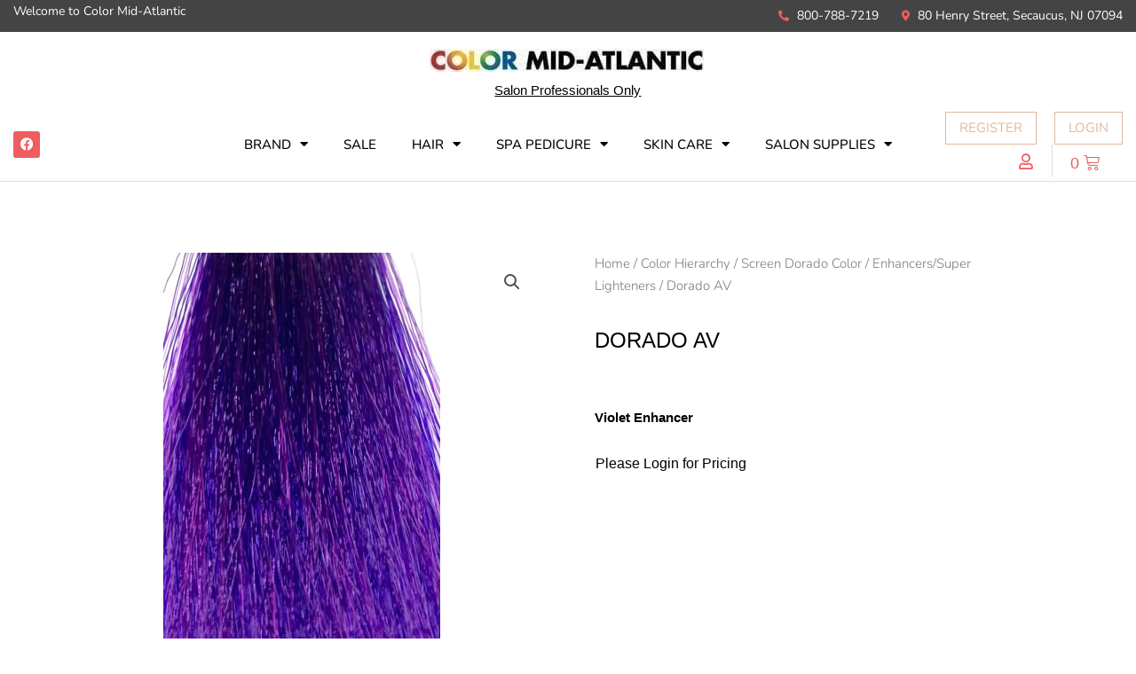

--- FILE ---
content_type: text/html; charset=UTF-8
request_url: https://colormid.com/product/dorado-av/
body_size: 90543
content:
<!DOCTYPE html>
<html lang="en-US">
<head>
<meta charset="UTF-8">
<meta name="viewport" content="width=device-width, initial-scale=1">
<link rel="profile" href="https://gmpg.org/xfn/11">

<script type="text/template" id="frzTbl-tpl">
  <div class="frzTbl antiscroll-wrap frzTbl--scrolled-to-left-edge" style="{{wrapper_height}} {{wrapper_width}}">
    <div class="frzTbl-scroll-overlay antiscroll-inner">
        <div class="frzTbl-scroll-overlay__inner" style="{{table_width}} {{table_height}}"></div>
    </div>
    <div class="frzTbl-content-wrapper">

        <!-- sticky outer heading -->
        <div class="frzTbl-fixed-heading-wrapper-outer" style="{{heading_height}}">
          <div class="frzTbl-fixed-heading-wrapper__columns frzTbl-fixed-heading-wrapper__columns--left">
            {{left-columns-heading}}          
          </div>
          <div class="frzTbl-fixed-heading-wrapper__columns frzTbl-fixed-heading-wrapper__columns--right">
            {{right-columns-heading}}    
          </div>              
          
          <div class="frzTbl-fixed-heading-wrapper">
            <div class="frzTbl-fixed-heading-wrapper__inner" style="{{table_width}}">
              {{heading}}
            </div>    
          </div>
        </div>

        <!-- columns -->
        <div class="frzTbl-frozen-columns-wrapper">
          <div class="frzTbl-frozen-columns-wrapper__inner" style="{{table_height}}">
              <div class="frzTbl-frozen-columns-wrapper__columns frzTbl-frozen-columns-wrapper__columns--left">
                <div class="frzTbl-top-sticky">{{left-columns-heading}}</div>
                {{left-columns}}
              </div>
              <div class="frzTbl-frozen-columns-wrapper__columns frzTbl-frozen-columns-wrapper__columns--right">
                <div class="frzTbl-top-sticky">{{right-columns-heading}}</div>
                {{right-columns}}
              </div>
          </div>
        </div>

        <!-- table -->
        <div class="frzTbl-table-wrapper">
          <div class="frzTbl-table-wrapper__inner" style="{{table_width}} {{table_height}}">
              <div class="frzTbl-top-sticky">{{heading}}</div>
              <div class="frzTbl-table-placeholder"></div>
          </div>
        </div>

    </div>
  </div>
</script><script type="text/template" id="tmpl-wcpt-product-form-loading-modal">
  <div class="wcpt-modal wcpt-product-form-loading-modal" data-wcpt-product-id="{{{ data.product_id }}}">
    <div class="wcpt-modal-content">
      <div class="wcpt-close-modal">
        <!-- close 'x' icon svg -->
        <span class="wcpt-icon wcpt-icon-x wcpt-close-modal-icon">
          <svg xmlns="http://www.w3.org/2000/svg" width="24" height="24" viewBox="0 0 24 24" fill="none" stroke="currentColor" stroke-width="2" stroke-linecap="round" stroke-linejoin="round" class="feather feather-x"><line x1="18" y1="6" x2="6" y2="18"></line><line x1="6" y1="6" x2="18" y2="18"></line>
          </svg>
        </span>
      </div>
      <span class="wcpt-product-form-loading-text">
        <i class="wcpt-ajax-badge">
          <!-- ajax loading icon svg -->
          <svg xmlns="http://www.w3.org/2000/svg" width="24" height="24" viewBox="0 0 24 24" fill="none" stroke="currentColor" stroke-width="2" stroke-linecap="round" stroke-linejoin="round" class="feather feather-loader" color="#384047">
            <line x1="12" y1="2" x2="12" y2="6"></line><line x1="12" y1="18" x2="12" y2="22"></line><line x1="4.93" y1="4.93" x2="7.76" y2="7.76"></line><line x1="16.24" y1="16.24" x2="19.07" y2="19.07"></line><line x1="2" y1="12" x2="6" y2="12"></line><line x1="18" y1="12" x2="22" y2="12"></line><line x1="4.93" y1="19.07" x2="7.76" y2="16.24"></line><line x1="16.24" y1="7.76" x2="19.07" y2="4.93"></line>
          </svg>
        </i>

        Loading…
      </span>
    </div>
  </div>
</script>
<script type="text/template" id="tmpl-wcpt-cart-checkbox-trigger">
	<div class="wcpt-cart-checkbox-trigger">
		<style media="screen">
	@media(min-width:1101px){
		.wcpt-cart-checkbox-trigger {
			display: inline-block;
					}
	}
	@media(max-width:1100px){
		.wcpt-cart-checkbox-trigger {
			display: inline-block;
		}
	}

	.wcpt-cart-checkbox-trigger {
		background-color : #4CAF50; border-color : rgba(0, 0, 0, .1); color : rgba(255, 255, 255); 	}

</style>
Add selected (<span class="wcpt-total-selected"></span>) to cart	</div>
</script><meta name='robots' content='index, follow, max-image-preview:large, max-snippet:-1, max-video-preview:-1' />

	<!-- This site is optimized with the Yoast SEO plugin v26.7 - https://yoast.com/wordpress/plugins/seo/ -->
	<title>Dorado AV - Color Mid-Atlantic</title>
<style id="wpr-usedcss">input:-webkit-autofill{-webkit-box-shadow:0 0 0 30px #fff inset}.frm_fields_container>*{grid-column:span 12/span 12}a,body,caption,code,div,dl,dt,fieldset,form,h1,h2,h3,h4,h6,html,iframe,label,legend,li,object,ol,p,s,small,span,strong,sub,table,tbody,td,th,thead,tr,ul,var{border:0;font-size:100%;font-style:inherit;font-weight:inherit;margin:0;outline:0;padding:0;vertical-align:baseline}html{-webkit-text-size-adjust:100%;-ms-text-size-adjust:100%}figure,header,menu,nav,section,summary{display:block}audio,progress,video{display:inline-block;vertical-align:baseline}audio:not([controls]){display:none;height:0}[hidden],template{display:none}a{background-color:transparent}a:active{outline:0}a,a:focus,a:hover,a:visited{text-decoration:none}small{font-size:80%}sub{font-size:75%;line-height:0;position:relative;vertical-align:baseline;bottom:-.25em}img{border:0}svg:not(:root){overflow:hidden}code{font-size:1em}button,input,optgroup,select,textarea{color:inherit;font:inherit;margin:0}button{overflow:visible}button,select{text-transform:none}button,html input[type=button],input[type=submit]{-webkit-appearance:button;cursor:pointer}button[disabled],html input[disabled]{cursor:default}button::-moz-focus-inner,input::-moz-focus-inner{border:0;padding:0}input{line-height:normal}input[type=checkbox],input[type=radio]{box-sizing:border-box;padding:0}input[type=number]::-webkit-inner-spin-button,input[type=number]::-webkit-outer-spin-button{height:auto}input[type=search]{-webkit-appearance:textfield;box-sizing:content-box}#comments .submit{padding:10px 15px;border-radius:2px;line-height:1.85714285714286;border:0}input[type=search]::-webkit-search-cancel-button,input[type=search]::-webkit-search-decoration{-webkit-appearance:none}fieldset{border:1px solid var(--ast-border-color);margin:0;padding:.35em .625em .75em}legend{border:0;padding:0}fieldset legend{margin-bottom:1.5em;padding:0 .5em}optgroup{font-weight:700}@media (min-width:768px){.ast-container{max-width:100%}}@media (min-width:992px){.ast-container{max-width:100%}}@media (min-width:1200px){.ast-container{max-width:100%}}.ast-container{margin-left:auto;margin-right:auto;padding-left:20px;padding-right:20px}.ast-container::after{content:"";display:table;clear:both}h1,h2,h3,h4,h6{clear:both}.entry-content h1,h1{color:#808285;font-size:2em;line-height:1.2}.entry-content h2,h2{color:#808285;font-size:1.7em;line-height:1.3}.entry-content h3,h3{color:#808285;font-size:1.5em;line-height:1.4}.entry-content h4,h4{color:#808285;line-height:1.5;font-size:1.3em}.entry-content h6,h6{color:#808285;line-height:1.7;font-size:1.1em}*,:after,:before{box-sizing:inherit}body{margin:0;color:#808285;background:#fff;font-style:normal}ol,ul{margin:0 0 1.5em 3em;box-sizing:border-box}ul{list-style:disc}ol{list-style:decimal}li>ol,li>ul{margin-bottom:0;margin-left:1.5em}b,dt,strong{font-weight:700}i{font-style:italic}code,var{font:15px Monaco,Consolas,"Andale Mono","DejaVu Sans Mono",monospace}.button,button,input,select,textarea{color:#808285;font-weight:400;font-size:100%;margin:0;vertical-align:baseline}button,input{line-height:normal}table,td,th{border:1px solid var(--ast-border-color)}table{border-collapse:collapse;border-spacing:0;border-collapse:separate;border-spacing:0;border-width:1px 0 0 1px;margin:0 0 1.5em;width:100%}th{font-weight:700}td,th{padding:0;padding:8px;border-width:0 1px 1px 0}.button,button,input[type=button],input[type=submit]{border:1px solid;border-color:var(--ast-border-color);border-radius:2px;background:#e6e6e6;padding:.6em 1em .4em;color:#fff}.button:focus,.button:hover,button:focus,button:hover,input[type=button]:focus,input[type=button]:hover,input[type=submit]:focus,input[type=submit]:hover{color:#fff;border-color:var(--ast-border-color)}.button:active,.button:focus,button:active,button:focus,input[type=button]:active,input[type=button]:focus,input[type=submit]:active,input[type=submit]:focus{border-color:var(--ast-border-color);outline:0}input[type=email],input[type=password],input[type=search],input[type=text],input[type=url],textarea{color:#666;border:1px solid var(--ast-border-color);border-radius:2px;-webkit-appearance:none}input[type=email]:focus,input[type=password]:focus,input[type=search]:focus,input[type=text]:focus,input[type=url]:focus,textarea:focus{color:#111}textarea{overflow:auto;padding-left:3px;width:100%;width:100%}a{color:#4169e1;color:var(--ast-global-color-0)}a:focus,a:hover{color:#191970;color:var(--ast-global-color-1)}a:focus{outline:dotted thin}a:hover{outline:0}.screen-reader-text{border:0;clip:rect(1px,1px,1px,1px);height:1px;margin:-1px;overflow:hidden;padding:0;position:absolute;width:1px;word-wrap:normal!important}.screen-reader-text:focus{background-color:#f1f1f1;border-radius:2px;box-shadow:0 0 2px 2px rgba(0,0,0,.6);clip:auto!important;color:#21759b;display:block;font-size:12.25px;font-size:.875rem;height:auto;left:5px;line-height:normal;padding:15px 23px 14px;text-decoration:none;top:5px;width:auto;z-index:100000}.ast-container:after,.ast-container:before,.clear:after,.clear:before,.site-content:after,.site-content:before,.site-header:after,.site-header:before{content:"";display:table}.ast-container:after,.clear:after,.site-content:after,.site-header:after{clear:both}iframe,object{max-width:100%}::selection{color:#fff;background:#0274be}body{-webkit-font-smoothing:antialiased;-moz-osx-font-smoothing:grayscale;background-color:#fff}#page,body:not(.logged-in){position:relative}a,a:focus{text-decoration:none}.site-header a *,a{transition:all .2s linear}img{height:auto;max-width:100%;vertical-align:middle}.entry-content h1,.entry-content h2,.entry-content h3,.entry-content h4,.entry-content h6{margin-bottom:20px}p{margin-bottom:1.75em}.button,input[type=button],input[type=submit]{border-radius:0;padding:18px 30px;border:0;box-shadow:none;text-shadow:none}.button:active,.button:focus,.button:hover,input[type=button]:active,input[type=button]:focus,input[type=button]:hover,input[type=submit]:active,input[type=submit]:focus,input[type=submit]:hover{box-shadow:none}.search-form .search-field{outline:0}.ast-search-menu-icon{position:relative;z-index:3}.site .skip-link{background-color:#f1f1f1;box-shadow:0 0 1px 1px rgba(0,0,0,.2);color:#21759b;display:block;font-family:Montserrat,"Helvetica Neue",sans-serif;font-size:14px;font-weight:700;left:-9999em;outline:0;padding:15px 23px 14px;text-decoration:none;text-transform:none;top:-9999em}.site .skip-link:focus{clip:auto;height:auto;left:6px;top:7px;width:auto;z-index:100000;outline:dotted thin}input,select{line-height:1}body,button,input[type=button],input[type=submit],textarea{line-height:1.85714285714286}.ast-single-post .entry-title,.ast-single-post .entry-title a{line-height:1.2}.entry-title,.entry-title a{font-weight:400}#page{display:block}.ast-search-icon .astra-search-icon{font-size:1.3em}.main-navigation{height:100%;-js-display:inline-flex;display:inline-flex}.main-navigation ul{list-style:none;margin:0;padding-left:0;position:relative}.main-header-menu .menu-link,.main-header-menu>a{text-decoration:none;padding:0 1em;display:inline-block;transition:all .2s linear}.main-header-menu .menu-item{position:relative}.main-header-menu .menu-item.focus>.sub-menu,.main-header-menu .menu-item:hover>.sub-menu{right:auto;left:0}.main-header-menu .sub-menu{width:240px;background:#fff;left:-999em;position:absolute;top:100%;z-index:99999}@media (min-width:769px){.main-header-menu .sub-menu .menu-item.focus>.sub-menu,.main-header-menu .sub-menu .menu-item:hover>.sub-menu{left:100%;right:auto}}.main-header-menu .sub-menu .menu-link{padding:.9em 1em;display:block;word-wrap:break-word}.main-header-menu .sub-menu .sub-menu{top:0}.ast-header-break-point .main-navigation{padding-left:0}.ast-header-break-point .main-navigation ul .menu-item .menu-link{padding:0 20px;display:inline-block;width:100%;border:0;border-bottom-width:1px;border-style:solid;border-color:var(--ast-border-color)}.ast-header-break-point .main-navigation .sub-menu .menu-item .menu-link{padding-left:30px}.ast-header-break-point .main-navigation .sub-menu .menu-item .menu-item .menu-link{padding-left:40px}.ast-header-break-point .main-navigation .sub-menu .menu-item .menu-item .menu-item .menu-link{padding-left:50px}.ast-header-break-point .main-navigation .sub-menu .menu-item .menu-item .menu-item .menu-item .menu-link{padding-left:60px}.ast-header-break-point .main-header-menu{background-color:#f9f9f9;border-top-width:1px;border-style:solid;border-color:var(--ast-border-color)}.ast-header-break-point .main-header-menu .sub-menu{background-color:#f9f9f9;position:static;opacity:1;visibility:visible;border:0;width:auto}.site-header .menu-link *{transition:none}.main-header-bar{z-index:1}.site-header{z-index:99;position:relative}.main-header-bar-wrap{position:relative}.main-header-bar{background-color:#fff;border-bottom-color:var(--ast-border-color);border-bottom-style:solid;margin-left:auto;margin-right:auto;z-index:4;position:relative;line-height:4}.ast-header-break-point .main-header-bar{border:0;border-bottom-color:var(--ast-border-color);border-bottom-style:solid}.ast-menu-toggle{display:none;background:0 0;color:inherit;border-style:dotted;border-color:transparent}.ast-menu-toggle:focus,.ast-menu-toggle:hover{background:0 0;border-color:inherit;color:inherit}.ast-menu-toggle:focus{outline:dotted thin}.ast-main-header-nav-open .main-header-bar{padding-bottom:0}.main-header-bar .main-header-bar-navigation{height:100%}.main-header-bar .main-header-bar-navigation:empty{padding:0}.main-header-bar .main-header-bar-navigation .sub-menu{line-height:1.45}.main-header-bar .main-header-bar-navigation .menu-item-has-children>.menu-link:after{line-height:normal}.main-header-bar .main-header-bar-navigation .ast-search-icon{display:block;z-index:4;position:relative}.main-header-bar .ast-search-menu-icon .search-form{background-color:#fff}.ast-header-break-point.ast-header-custom-item-inside .main-header-bar .ast-search-menu-icon .search-form{visibility:visible;opacity:1;position:relative;right:auto;top:auto;transform:none}.ast-search-menu-icon.slide-search .search-form{backface-visibility:visible;visibility:hidden;opacity:0;transition:all .2s;position:absolute;z-index:3;right:-1em;top:50%;transform:translateY(-50%)}.ast-search-menu-icon.ast-dropdown-active.slide-search .search-form{visibility:visible;opacity:1}.ast-search-menu-icon .search-form{border:1px solid var(--ast-border-color);line-height:normal;padding:0 3em 0 0;border-radius:2px;display:inline-block;backface-visibility:hidden;position:relative;color:inherit;background-color:#fff}.ast-search-menu-icon .astra-search-icon{-js-display:flex;display:flex;line-height:normal}.ast-search-menu-icon .astra-search-icon:focus{outline:0}.ast-search-menu-icon .search-field{border:none;background-color:transparent;transition:width .2s;border-radius:inherit;color:inherit;font-size:inherit;width:0;color:#757575}.ast-search-menu-icon.ast-dropdown-active{visibility:visible;opacity:1;position:relative}.ast-search-menu-icon.ast-dropdown-active .search-field{width:235px}.ast-search-icon{z-index:4;position:relative;line-height:normal}.ast-header-break-point .main-header-bar{display:block;line-height:3}.ast-header-break-point .main-header-bar .main-header-bar-navigation{line-height:3;display:none}.ast-header-break-point .main-header-bar .main-header-bar-navigation .sub-menu{line-height:3}.ast-header-break-point .main-header-bar .main-header-bar-navigation .menu-item-has-children .sub-menu{display:none}.ast-header-break-point .main-header-bar .main-header-bar-navigation .menu-item-has-children>.ast-menu-toggle{display:inline-block;position:absolute;font-size:inherit;top:-1px;right:20px;cursor:pointer;-webkit-font-smoothing:antialiased;-moz-osx-font-smoothing:grayscale;padding:0 .907em;font-weight:400;line-height:inherit;transition:all .2s}.ast-header-break-point .main-header-bar .main-header-bar-navigation .ast-submenu-expanded>.ast-menu-toggle::before{transform:rotateX(180deg)}.ast-header-break-point .main-header-bar .main-header-bar-navigation .main-header-menu{border-top-width:1px;border-style:solid;border-color:var(--ast-border-color)}.ast-header-break-point.ast-header-custom-item-inside .ast-search-menu-icon{position:relative;display:block;right:auto;transform:none}.ast-header-break-point .main-navigation{display:block;width:100%}.ast-header-break-point .main-navigation ul>.menu-item:first-child{border-top:0}.ast-header-break-point .main-navigation ul ul{left:auto;right:auto}.ast-header-break-point .main-navigation li{width:100%}.ast-header-break-point .main-navigation .widget{margin-bottom:1em}.ast-header-break-point .main-navigation .widget li{width:auto}.ast-header-break-point .main-navigation .widget:last-child{margin-bottom:0}.ast-header-break-point .main-header-bar-navigation{flex:auto;width:calc(100% + 40px);margin:0 -20px}.ast-header-break-point .main-header-menu ul ul{top:0}.sticky{display:block}.entry-content>:last-child{margin-bottom:0}.widget{margin:0 0 2.8em}.widget:last-child{margin-bottom:0}.widget select{max-width:100%}.widget ul{margin:0;list-style-type:none}input[type=email],input[type=number],input[type=password],input[type=search],input[type=text],input[type=url],select,textarea{color:#666;padding:.75em;height:auto;border-width:1px;border-style:solid;border-color:var(--ast-border-color);border-radius:2px;background:#fafafa;box-shadow:none;box-sizing:border-box;transition:all .2s linear}input[type=email]:focus,input[type=password]:focus,input[type=search]:focus,input[type=text]:focus,input[type=url]:focus,select:focus,textarea:focus{background-color:#fff;border-color:var(--ast-border-color);box-shadow:none}input[type=button],input[type=button]:focus,input[type=button]:hover,input[type=submit],input[type=submit]:focus,input[type=submit]:hover{box-shadow:none}input[type=search]:focus{outline:dotted thin}input[type=range]{-webkit-appearance:none;width:100%;margin:5.7px 0;padding:0;border:none}input[type=range]:focus{outline:0}input[type=range]::-webkit-slider-runnable-track{width:100%;height:8.6px;cursor:pointer;box-shadow:2.6px 2.6px .4px #ccc,0 0 2.6px #d9d9d9;background:rgba(255,255,255,.2);border-radius:13.6px;border:0 solid #fff}input[type=range]::-webkit-slider-thumb{box-shadow:0 0 0 rgba(255,221,0,.37),0 0 0 rgba(255,224,26,.37);border:7.9px solid #0274be;height:20px;width:20px;border-radius:50px;background:#0274be;cursor:pointer;-webkit-appearance:none;margin-top:-5.7px}input[type=range]:focus::-webkit-slider-runnable-track{background:rgba(255,255,255,.2)}input[type=range]::-moz-range-track{width:100%;height:8.6px;cursor:pointer;box-shadow:2.6px 2.6px .4px #ccc,0 0 2.6px #d9d9d9;background:rgba(255,255,255,.2);border-radius:13.6px;border:0 solid #fff}input[type=range]::-moz-range-thumb{box-shadow:0 0 0 rgba(255,221,0,.37),0 0 0 rgba(255,224,26,.37);border:7.9px solid #0274be;height:20px;width:20px;border-radius:50px;background:#0274be;cursor:pointer}input[type=range]::-ms-track{width:100%;height:8.6px;cursor:pointer;background:0 0;border-color:transparent;color:transparent}input[type=range]::-ms-fill-lower{background:rgba(199,199,199,.2);border:0 solid #fff;border-radius:27.2px;box-shadow:2.6px 2.6px .4px #ccc,0 0 2.6px #d9d9d9}input[type=range]::-ms-fill-upper{background:rgba(255,255,255,.2);border:0 solid #fff;border-radius:27.2px;box-shadow:2.6px 2.6px .4px #ccc,0 0 2.6px #d9d9d9}input[type=range]::-ms-thumb{box-shadow:0 0 0 rgba(255,221,0,.37),0 0 0 rgba(255,224,26,.37);border:7.9px solid #0274be;height:20px;width:20px;border-radius:50px;background:#0274be;cursor:pointer;height:8.6px}input[type=range]:focus::-ms-fill-lower{background:rgba(255,255,255,.2)}input[type=range]:focus::-ms-fill-upper{background:rgba(255,255,255,.2)}.entry-content{word-wrap:break-word}.entry-content p{margin-bottom:1.6em}.search .entry-title{line-height:1.3}.entry-title{margin-bottom:.2em;font-size:30px;font-size:2rem}:root{--ast-container-default-xlg-padding:6.67em;--ast-container-default-lg-padding:5.67em;--ast-container-default-slg-padding:4.34em;--ast-container-default-md-padding:3.34em;--ast-container-default-sm-padding:6.67em;--ast-container-default-xs-padding:2.4em;--ast-container-default-xxs-padding:1.4em;--ast-global-color-0:#a6f2da;--ast-global-color-1:#3a3a3a;--ast-global-color-2:#3a3a3a;--ast-global-color-3:#4B4F58;--ast-global-color-4:#F5F5F5;--ast-global-color-5:#FFFFFF;--ast-global-color-6:#F2F5F7;--ast-global-color-7:#424242;--ast-global-color-8:#000000;--ast-border-color:#dddddd;--e-global-color-astglobalcolor0:#a6f2da;--e-global-color-astglobalcolor1:#3a3a3a;--e-global-color-astglobalcolor2:#3a3a3a;--e-global-color-astglobalcolor3:#4B4F58;--e-global-color-astglobalcolor4:#F5F5F5;--e-global-color-astglobalcolor5:#FFFFFF;--e-global-color-astglobalcolor6:#F2F5F7;--e-global-color-astglobalcolor7:#424242;--e-global-color-astglobalcolor8:#000000;--wp--preset--font-size--normal:16px;--wp--preset--font-size--huge:42px;--wvs-tick:url("data:image/svg+xml;utf8,%3Csvg filter='drop-shadow(0px 0px 2px rgb(0 0 0 / .8))' xmlns='http://www.w3.org/2000/svg'  viewBox='0 0 30 30'%3E%3Cpath fill='none' stroke='%23ffffff' stroke-linecap='round' stroke-linejoin='round' stroke-width='4' d='M4 16L11 23 27 7'/%3E%3C/svg%3E");--wvs-cross:url("data:image/svg+xml;utf8,%3Csvg filter='drop-shadow(0px 0px 5px rgb(255 255 255 / .6))' xmlns='http://www.w3.org/2000/svg' width='72px' height='72px' viewBox='0 0 24 24'%3E%3Cpath fill='none' stroke='%23ff0000' stroke-linecap='round' stroke-width='0.6' d='M5 5L19 19M19 5L5 19'/%3E%3C/svg%3E");--wvs-single-product-item-width:30px;--wvs-single-product-item-height:30px;--wvs-single-product-item-font-size:16px;--page-title-display:block}html{box-sizing:border-box;font-size:93.75%}body,button,input,select,textarea{font-family:-apple-system,BlinkMacSystemFont,Segoe UI,Roboto,Oxygen-Sans,Ubuntu,Cantarell,Helvetica Neue,sans-serif;font-weight:inherit;font-size:15px;font-size:1rem}.entry-content h1,h1{font-size:40px;font-size:2.6666666666667rem}.entry-content h2,h2{font-size:30px;font-size:2rem}.entry-content h3,h3{font-size:25px;font-size:1.6666666666667rem}.entry-content h4,h4{font-size:20px;font-size:1.3333333333333rem}.entry-content h6,h6{font-size:15px;font-size:1rem}.ast-single-post .entry-title{font-size:30px;font-size:2rem}::selection{background-color:var(--ast-global-color-0);color:#000}.entry-content h1,.entry-content h2,.entry-content h3,.entry-content h4,.entry-content h6,.entry-title a,body,h1,h2,h3,h4,h6{color:var(--ast-global-color-3)}input:focus,input[type=email]:focus,input[type=password]:focus,input[type=search]:focus,input[type=text]:focus,input[type=url]:focus,textarea:focus{border-color:var(--ast-global-color-0)}input[type=checkbox]:checked,input[type=checkbox]:focus:checked,input[type=checkbox]:hover:checked,input[type=radio]:checked,input[type=range]::-webkit-slider-thumb{border-color:var(--ast-global-color-0);background-color:var(--ast-global-color-0);box-shadow:none}.main-header-menu .menu-link{color:var(--ast-global-color-3)}.main-header-menu .menu-item.focus>.ast-menu-toggle,.main-header-menu .menu-item.focus>.menu-link,.main-header-menu .menu-item:hover>.ast-menu-toggle,.main-header-menu .menu-item:hover>.menu-link{color:var(--ast-global-color-0)}.ast-page-builder-template .site-content>.ast-container{max-width:100%;padding:0}.button,button,input#submit,input[type=button],input[type=submit]{color:#000;border-color:var(--ast-global-color-0);background-color:var(--ast-global-color-0);border-radius:2px;padding-top:10px;padding-right:40px;padding-bottom:10px;padding-left:40px;font-family:inherit;font-weight:inherit}button:focus,button:hover,input#submit:focus,input#submit:hover,input[type=button]:focus,input[type=button]:hover,input[type=submit]:focus,input[type=submit]:hover{color:#fff;background-color:var(--ast-global-color-1);border-color:var(--ast-global-color-1)}@media (min-width:544px){.ast-container{max-width:100%}}@media (max-width:768px){.entry-content h1,.entry-title,h1{font-size:30px}.entry-content h2,h2{font-size:25px}.entry-content h3,h3{font-size:20px}.ast-single-post .entry-title{font-size:30px}}@media (max-width:544px){.ast-search-menu-icon.ast-dropdown-active .search-field{width:170px}.entry-content h1,.entry-title,h1{font-size:30px}.entry-content h2,h2{font-size:25px}.entry-content h3,h3{font-size:20px}.ast-single-post .entry-title{font-size:30px}html{font-size:85.5%}}@font-face{font-family:Astra;src:url(https://colormid.com/wp-content/themes/astra/assets/fonts/astra.woff) format("woff"),url(https://colormid.com/wp-content/themes/astra/assets/fonts/astra.ttf) format("truetype"),url(https://colormid.com/wp-content/themes/astra/assets/fonts/astra.svg#astra) format("svg");font-weight:400;font-style:normal;font-display:swap}@media (max-width:921px){.main-header-bar .main-header-bar-navigation{display:none}}.ast-header-break-point.ast-header-custom-item-inside .main-header-bar .main-header-bar-navigation .ast-search-icon{display:none}.ast-header-break-point.ast-header-custom-item-inside .main-header-bar .ast-search-menu-icon .search-form{padding:0;display:block;overflow:hidden}.ast-header-break-point.ast-header-custom-item-inside .main-header-bar .ast-search-menu-icon .search-field{width:100%;padding-right:5.5em}.entry-content h1,.entry-content h2,.entry-content h3,.entry-content h4,.entry-content h6,h1,h2,h3,h4,h6{color:var(--ast-global-color-2)}.elementor-template-full-width .ast-container{display:block}.ast-header-break-point .main-header-bar{border-bottom-width:1px}@media (min-width:769px){.ast-container{max-width:1240px}.main-header-bar{border-bottom-width:1px}.woocommerce #reviews #comments{float:left}.woocommerce #reviews #review_form_wrapper{float:right}}.main-header-menu .menu-item{-js-display:flex;display:flex;-webkit-box-pack:center;-webkit-justify-content:center;-moz-box-pack:center;-ms-flex-pack:center;justify-content:center;-webkit-box-orient:vertical;-webkit-box-direction:normal;-webkit-flex-direction:column;-moz-box-orient:vertical;-moz-box-direction:normal;-ms-flex-direction:column;flex-direction:column}.main-header-menu>.menu-item>.menu-link{height:100%;-webkit-box-align:center;-webkit-align-items:center;-moz-box-align:center;-ms-flex-align:center;align-items:center;-js-display:flex;display:flex}.main-header-menu .sub-menu .menu-item.menu-item-has-children>.menu-link:after{position:absolute;right:1em;top:50%;transform:translate(0,-50%) rotate(270deg)}.ast-header-break-point .ast-mobile-header-wrap .main-header-bar-navigation .menu-item-has-children>.ast-menu-toggle::before,.ast-header-break-point .main-header-bar .main-header-bar-navigation .menu-item-has-children>.ast-menu-toggle::before{font-weight:700;content:"\e900";font-family:Astra;text-decoration:inherit;display:inline-block}.ast-header-break-point .main-navigation ul.sub-menu .menu-item .menu-link:before{content:"\e900";font-family:Astra;font-size:.65em;text-decoration:inherit;display:inline-block;transform:translate(0,-2px) rotateZ(270deg);margin-right:5px}.astra-search-icon::before{content:"\e8b6";font-family:Astra;font-style:normal;font-weight:400;text-decoration:inherit;text-align:center;-webkit-font-smoothing:antialiased;-moz-osx-font-smoothing:grayscale;z-index:3}.main-header-bar .main-header-bar-navigation .menu-item-has-children>a:after{content:"\e900";display:inline-block;font-family:Astra;font-size:.6rem;font-weight:700;text-rendering:auto;-webkit-font-smoothing:antialiased;-moz-osx-font-smoothing:grayscale;margin-left:10px;line-height:normal}.ast-header-break-point .main-header-bar-navigation .menu-item-has-children>.menu-link:after{display:none}.comment-reply-title{font-size:24px;font-size:1.6rem;padding-top:1em;font-weight:400;line-height:1.65}:where(.wp-block-button__link){box-shadow:none;text-decoration:none;border-radius:9999px;padding:calc(.667em + 2px) calc(1.333em + 2px)}:where(.wp-block-columns.has-background){padding:1.25em 2.375em}:where(.wp-block-post-comments input[type=submit]){border:none}:where(.wp-block-file__button){border-radius:2em;padding:.5em 1em}:where(.wp-block-file__button):is(a):active,:where(.wp-block-file__button):is(a):focus,:where(.wp-block-file__button):is(a):hover,:where(.wp-block-file__button):is(a):visited{box-shadow:none;color:#fff;opacity:.85;text-decoration:none}:where(.wp-block-navigation .wp-block-navigation__submenu-container .wp-block-navigation-item a:not(.wp-element-button)),:where(.wp-block-navigation .wp-block-navigation__submenu-container .wp-block-navigation-submenu a:not(.wp-element-button)),:where(.wp-block-navigation.has-background .wp-block-navigation-item a:not(.wp-element-button)),:where(.wp-block-navigation.has-background .wp-block-navigation-submenu a:not(.wp-element-button)){padding:.5em 1em}:where(p.has-text-color:not(.has-link-color)) a{color:inherit}:where(.wp-block-search__button){border:1px solid #ccc;padding:.375em .625em}:where(.wp-block-search__button-inside .wp-block-search__inside-wrapper){padding:4px;border:1px solid #949494}:where(.wp-block-search__button-inside .wp-block-search__inside-wrapper) .wp-block-search__input{border-radius:0;border:none;padding:0 0 0 .25em}:where(.wp-block-search__button-inside .wp-block-search__inside-wrapper) .wp-block-search__input:focus{outline:0}:where(.wp-block-search__button-inside .wp-block-search__inside-wrapper) :where(.wp-block-search__button){padding:.125em .5em}.screen-reader-text:focus{background-color:#ddd;clip:auto!important;clip-path:none;color:#444;display:block;font-size:1em;height:auto;left:5px;line-height:normal;padding:15px 23px 14px;text-decoration:none;top:5px;width:auto;z-index:100000}html :where(.has-border-color){border-style:solid}html :where([style*=border-top-color]){border-top-style:solid}html :where([style*=border-right-color]){border-right-style:solid}html :where([style*=border-bottom-color]){border-bottom-style:solid}html :where([style*=border-left-color]){border-left-style:solid}html :where([style*=border-width]){border-style:solid}html :where([style*=border-top-width]){border-top-style:solid}html :where([style*=border-right-width]){border-right-style:solid}html :where([style*=border-bottom-width]){border-bottom-style:solid}html :where([style*=border-left-width]){border-left-style:solid}html :where(img[class*=wp-image-]){height:auto;max-width:100%}figure{margin:0;margin:0 0 1em}.screen-reader-text{clip:rect(1px,1px,1px,1px);word-wrap:normal!important;border:0;-webkit-clip-path:inset(50%);clip-path:inset(50%);height:1px;margin:-1px;overflow:hidden;overflow-wrap:normal!important;padding:0;position:absolute!important;width:1px}.screen-reader-text:focus{clip:auto!important;background-color:#fff;border-radius:3px;box-shadow:0 0 2px 2px rgba(0,0,0,.6);-webkit-clip-path:none;clip-path:none;color:#2b2d2f;display:block;font-size:.875rem;font-weight:700;height:auto;left:5px;line-height:normal;padding:15px 23px 14px;text-decoration:none;top:5px;width:auto;z-index:100000}@-webkit-keyframes spin{0%{transform:rotate(0)}to{transform:rotate(1turn)}}@keyframes spin{100%{transform:rotate(360deg)}0%{transform:rotate(0)}to{transform:rotate(1turn)}}:where(.wp-block-woocommerce-mini-cart-contents){background:#fff}:where(div[data-block-name="woocommerce/legacy-template"]){margin-left:auto;margin-right:auto;max-width:1000px}body{overflow-x:hidden;--wp--preset--color--black:#000000;--wp--preset--color--cyan-bluish-gray:#abb8c3;--wp--preset--color--white:#ffffff;--wp--preset--color--pale-pink:#f78da7;--wp--preset--color--vivid-red:#cf2e2e;--wp--preset--color--luminous-vivid-orange:#ff6900;--wp--preset--color--luminous-vivid-amber:#fcb900;--wp--preset--color--light-green-cyan:#7bdcb5;--wp--preset--color--vivid-green-cyan:#00d084;--wp--preset--color--pale-cyan-blue:#8ed1fc;--wp--preset--color--vivid-cyan-blue:#0693e3;--wp--preset--color--vivid-purple:#9b51e0;--wp--preset--color--ast-global-color-0:var(--ast-global-color-0);--wp--preset--color--ast-global-color-1:var(--ast-global-color-1);--wp--preset--color--ast-global-color-2:var(--ast-global-color-2);--wp--preset--color--ast-global-color-3:var(--ast-global-color-3);--wp--preset--color--ast-global-color-4:var(--ast-global-color-4);--wp--preset--color--ast-global-color-5:var(--ast-global-color-5);--wp--preset--color--ast-global-color-6:var(--ast-global-color-6);--wp--preset--color--ast-global-color-7:var(--ast-global-color-7);--wp--preset--color--ast-global-color-8:var(--ast-global-color-8);--wp--preset--gradient--vivid-cyan-blue-to-vivid-purple:linear-gradient(135deg,rgba(6, 147, 227, 1) 0%,rgb(155, 81, 224) 100%);--wp--preset--gradient--light-green-cyan-to-vivid-green-cyan:linear-gradient(135deg,rgb(122, 220, 180) 0%,rgb(0, 208, 130) 100%);--wp--preset--gradient--luminous-vivid-amber-to-luminous-vivid-orange:linear-gradient(135deg,rgba(252, 185, 0, 1) 0%,rgba(255, 105, 0, 1) 100%);--wp--preset--gradient--luminous-vivid-orange-to-vivid-red:linear-gradient(135deg,rgba(255, 105, 0, 1) 0%,rgb(207, 46, 46) 100%);--wp--preset--gradient--very-light-gray-to-cyan-bluish-gray:linear-gradient(135deg,rgb(238, 238, 238) 0%,rgb(169, 184, 195) 100%);--wp--preset--gradient--cool-to-warm-spectrum:linear-gradient(135deg,rgb(74, 234, 220) 0%,rgb(151, 120, 209) 20%,rgb(207, 42, 186) 40%,rgb(238, 44, 130) 60%,rgb(251, 105, 98) 80%,rgb(254, 248, 76) 100%);--wp--preset--gradient--blush-light-purple:linear-gradient(135deg,rgb(255, 206, 236) 0%,rgb(152, 150, 240) 100%);--wp--preset--gradient--blush-bordeaux:linear-gradient(135deg,rgb(254, 205, 165) 0%,rgb(254, 45, 45) 50%,rgb(107, 0, 62) 100%);--wp--preset--gradient--luminous-dusk:linear-gradient(135deg,rgb(255, 203, 112) 0%,rgb(199, 81, 192) 50%,rgb(65, 88, 208) 100%);--wp--preset--gradient--pale-ocean:linear-gradient(135deg,rgb(255, 245, 203) 0%,rgb(182, 227, 212) 50%,rgb(51, 167, 181) 100%);--wp--preset--gradient--electric-grass:linear-gradient(135deg,rgb(202, 248, 128) 0%,rgb(113, 206, 126) 100%);--wp--preset--gradient--midnight:linear-gradient(135deg,rgb(2, 3, 129) 0%,rgb(40, 116, 252) 100%);--wp--preset--duotone--dark-grayscale:url('#wp-duotone-dark-grayscale');--wp--preset--duotone--grayscale:url('#wp-duotone-grayscale');--wp--preset--duotone--purple-yellow:url('#wp-duotone-purple-yellow');--wp--preset--duotone--blue-red:url('#wp-duotone-blue-red');--wp--preset--duotone--midnight:url('#wp-duotone-midnight');--wp--preset--duotone--magenta-yellow:url('#wp-duotone-magenta-yellow');--wp--preset--duotone--purple-green:url('#wp-duotone-purple-green');--wp--preset--duotone--blue-orange:url('#wp-duotone-blue-orange');--wp--preset--font-size--small:13px;--wp--preset--font-size--medium:20px;--wp--preset--font-size--large:36px;--wp--preset--font-size--x-large:42px;--wp--preset--spacing--20:0.44rem;--wp--preset--spacing--30:0.67rem;--wp--preset--spacing--40:1rem;--wp--preset--spacing--50:1.5rem;--wp--preset--spacing--60:2.25rem;--wp--preset--spacing--70:3.38rem;--wp--preset--spacing--80:5.06rem;margin:0;--wp--style--global--content-size:var(--wp--custom--ast-content-width-size);--wp--style--global--wide-size:var(--wp--custom--ast-wide-width-size);--wp--style--block-gap:24px;padding-top:0;padding-right:0;padding-bottom:0;padding-left:0}a:where(:not(.wp-element-button)){text-decoration:none}.antiscroll-wrap{display:inline-block;position:relative;overflow:hidden}.antiscroll-scrollbar{background:gray;background:rgba(0,0,0,.5);-webkit-border-radius:7px;-moz-border-radius:7px;border-radius:7px;-webkit-box-shadow:0 0 1px #fff;-moz-box-shadow:0 0 1px #fff;box-shadow:0 0 1px #fff;position:absolute;opacity:0;-webkit-transition:opacity .3s linear;-moz-transition:opacity .3s linear;-o-transition:opacity .3s linear}.antiscroll-scrollbar-shown{opacity:1}.antiscroll-scrollbar-horizontal{height:7px;margin-left:2px;bottom:2px;left:0}.antiscroll-scrollbar-vertical{width:7px;margin-top:2px;right:2px;top:0}.antiscroll-inner{overflow:scroll}.antiscroll-inner::-webkit-scrollbar{width:0;height:0}.antiscroll-inner::scrollbar{width:0;height:0}.frzTbl{width:100%;height:1245px;position:relative;max-width:100%;overflow:visible}.frzTbl-scroll-overlay{overflow:scroll;scrollbar-width:none;position:relative;z-index:4;pointer-events:none;height:100%!important;width:100%!important}.frzTbl:hover .frzTbl-scroll-overlay{opacity:1}.frzTbl--scrolling .frzTbl-scroll-overlay{pointer-events:auto}.frzTbl-content-wrapper,.frzTbl-frozen-columns-wrapper,.frzTbl-table-wrapper{position:absolute;top:0;left:0;right:0;bottom:0;overflow:hidden}.frzTbl-content-wrapper{overflow:visible}.frzTbl-fixed-heading-wrapper-outer{position:sticky;position:-webkit-sticky;top:0;overflow:hidden;z-index:3;display:block;width:100%;pointer-events:none}.frzTbl-force-parent-overlow-visible{overflow:visible!important}.frzTbl-fixed-heading-wrapper{position:absolute;left:0;right:0;overflow:hidden}.frzTbl-fixed-heading-wrapper__columns{position:absolute;left:0;z-index:1}.frzTbl-fixed-heading-wrapper__columns--right{left:auto;right:0}.frzTbl-frozen-columns-wrapper{z-index:2;pointer-events:none}.frzTbl-frozen-columns-wrapper .frzTbl-frozen-columns-wrapper__columns{position:absolute;left:0;top:0;pointer-events:auto;height:100%}.frzTbl-fixed-heading-wrapper__columns.frzTbl-fixed-heading-wrapper__columns--right,.frzTbl-frozen-columns-wrapper__columns.frzTbl-frozen-columns-wrapper__columns--right{right:0;left:auto;border-width:0 0 0 1px}.frzTbl-fixed-heading-wrapper__columns>table:before,.frzTbl-frozen-columns-wrapper__columns>table:before{content:'';position:absolute;top:0;right:0;height:100%;width:1px;background:rgba(0,0,0,.2);transform:translateX(100%)}.frzTbl-fixed-heading-wrapper__columns.frzTbl-fixed-heading-wrapper__columns--right>table:before,.frzTbl-frozen-columns-wrapper__columns.frzTbl-frozen-columns-wrapper__columns--right>table:before{right:auto;left:-2px}.frzTbl-fixed-heading-wrapper__columns>table:after,.frzTbl-frozen-columns-wrapper__columns>table:after{content:'';position:absolute;top:0;right:0;height:100%;width:4px;background:rgba(0,0,0,.1);transform:translateX(100%)}.frzTbl:not(.frzTbl--scrolled-to-right-edge) .frzTbl-fixed-heading-wrapper__columns.frzTbl-fixed-heading-wrapper__columns--right>table:after,.frzTbl:not(.frzTbl--scrolled-to-right-edge) .frzTbl-frozen-columns-wrapper__columns.frzTbl-frozen-columns-wrapper__columns--right>table:after{right:auto;left:0;transform:translateX(-100%)}.frzTbl.frzTbl--scrolled-to-left-edge .frzTbl-fixed-heading-wrapper__columns.frzTbl-fixed-heading-wrapper__columns--left>table:after,.frzTbl.frzTbl--scrolled-to-left-edge .frzTbl-frozen-columns-wrapper__columns.frzTbl-frozen-columns-wrapper__columns--left>table:after,.frzTbl.frzTbl--scrolled-to-right-edge .frzTbl-fixed-heading-wrapper__columns.frzTbl-fixed-heading-wrapper__columns--right>table:after,.frzTbl.frzTbl--scrolled-to-right-edge .frzTbl-frozen-columns-wrapper__columns.frzTbl-frozen-columns-wrapper__columns--right>table:after{width:0}.frzTbl-frozen-columns-wrapper__columns>table{position:absolute;left:0;top:0;bottom:0;border-top-width:0!important}.frzTbl-frozen-columns-wrapper__columns--right>table{left:auto;right:0}.frzTbl-frozen-columns-wrapper__inner{width:100%;height:1200px;position:relative}.frzTbl-table-wrapper{z-index:1}.frzTbl-scroll-overlay__inner,.frzTbl-table-wrapper__inner{width:2000px;height:1200px;min-width:100%;position:relative}.frzTbl-top-sticky{width:100%;position:sticky;position:-webkit-sticky;top:0;z-index:1}.frzTbl-table-wrapper__inner table{min-width:100%;position:absolute;top:0;left:0}.frzTbl .antiscroll-scrollbar{z-index:4;bottom:0}.frzTbl-antiscroll-wrap{position:sticky;position:-webkit-sticky;bottom:10px;margin-top:0;z-index:2}.frzTbl-clone-table{width:100%}.frzTbl--temp-wrapper{height:0;overflow:hidden;opacity:0}.frzTbl--temp-wrapper>div,.frzTbl-table-wrapper__inner--unrestrict-table-wrapper{position:relative;width:100000px!important}.frzTbl--temp-wrapper>div>table,.frzTbl-table-wrapper__inner--unrestrict-table-wrapper>table{min-width:0;width:auto!important;max-width:none!important}@supports (--css:variables){input[type=range].wcpt__multirange{padding:0;margin:0;display:inline-block;vertical-align:top}input[type=range].wcpt__multirange.original{position:absolute}input[type=range].wcpt__multirange.original::-webkit-slider-thumb{position:relative;z-index:2}input[type=range].wcpt__multirange.original::-moz-range-thumb{transform:scale(1);z-index:1}input[type=range].wcpt__multirange::-moz-range-track{border-color:transparent}input[type=range].wcpt__multirange.ghost{position:relative;background:var(--track-background);--track-background:linear-gradient(to right,
				transparent var(--low), var(--range-color) 0,
				var(--range-color) var(--high), transparent 0
			) no-repeat 0 45%/100% 40%;--range-color:#039BE5}input[type=range].wcpt__multirange.ghost::-webkit-slider-runnable-track{background:var(--track-background)}input[type=range].wcpt__multirange.ghost::-moz-range-track{background:var(--track-background)}}.wcpt{position:relative;clear:both;margin:0 auto;font-size:16px}.wcpt,.wcpt *{box-sizing:border-box}.wcpt:after{content:'';display:block;clear:both}.wcpt>div{transition:.5s opacity}.wcpt-loading>div{opacity:.1}.wcpt-table{table-layout:auto;margin:0;border-width:0;border-collapse:collapse;border-top-color:transparent;border-right-color:transparent;border-bottom-color:rgba(0,0,0,.05);border-left-color:transparent;min-width:100%}.wcpt-heading-row{border-bottom:2px solid rgba(0,0,0,.6);background:rgba(0,0,0,0)}.wcpt-cell,.wcpt-heading{border-width:0 1px 0 0;border-style:none solid none none!important;padding:15px 10px;color:inherit;border-right-color:transparent}.wcpt-sortable.wcpt-heading{position:relative;cursor:pointer}.wcpt-row:not(:last-child){border-bottom-style:solid;border-bottom-width:1px;border-bottom-color:rgba(0,0,0,.06)}.wcpt-row:last-child{border-bottom:none!important}.wcpt-row:nth-child(2n){background:rgba(0,0,0,.02)}.wcpt-cell{padding:15px 10px;color:#000;text-align:left}.wcpt-row:last-child .wcpt-cell,.wcpt-row:last-child .wcpt-heading{border-bottom-width:0}.wcpt-cell:last-child,.wcpt-heading:last-child{border-right-width:0!important}.wcpt-table,.wcpt-table .wcpt-cell,.wcpt-table .wcpt-heading{border-style:solid;line-height:1.25em;border-right-width:0}.wcpt input[type=radio],.wcpt-modal input[type=radio]{-webkit-appearance:radio}.wcpt input[type=checkbox],.wcpt-modal input[type=checkbox]{-webkit-appearance:checkbox}.wcpt input[type=checkbox],.wcpt input[type=radio],.wcpt-modal input[type=checkbox],.wcpt-modal input[type=radio]{margin-right:.25em;transition:none}.wcpt .wcpt-item-row:last-child{margin-bottom:0}.wcpt .wcpt-item-row>div,.wcpt .wcpt-item-row>span{margin-right:.3em;display:inline-block;box-sizing:border-box}.wcpt .wcpt-item-row>div:first-child,.wcpt .wcpt-item-row>span:first-child{margin-left:0}.wcpt .wcpt-item-row>div:last-child,.wcpt .wcpt-item-row>span:last-child{margin-right:0}.wcpt-cell ul{margin:0;padding:0 10px 5px 20px;display:inline-block;list-style-type:circle}.wcpt-cell li{margin-bottom:.33em;line-height:1.4em;text-align:left}.wcpt-cell p{margin:0 0 .5em}.wcpt-cell li:last-child,.wcpt-cell p:last-child{margin:0}.wcpt-product-on-sale .wcpt-regular-price{text-decoration:line-through;color:#999}.wcpt-regular-price,.wcpt-sale-price{display:inline-block}.wcpt-product-image-wrapper{margin:0 5px;display:inline-block;max-width:45px;min-width:45px;box-sizing:content-box!important;box-shadow:none!important}.wcpt-table .wcpt-product-image-wrapper img.wp-post-image{vertical-align:middle;max-width:100%!important;margin:0!important;padding:0!important;border:none!important;height:auto;font-size:0!important}.wcpt-product-image-wrapper.wcpt-lightbox-enabled{cursor:pointer;position:relative}.wcpt-lightbox-screen{background:rgba(0,0,0,.9);position:fixed;width:100%;height:100%;top:0;left:0;z-index:1000000}.wcpt-lightbox-screen .wcpt-lightbox-image{position:fixed;top:50%;left:50%;transform:translate(-50%,-50%);max-width:90%;max-height:90%;z-index:1}.wcpt-lightbox-loader{position:absolute;top:50%;left:50%;transform:translate(-50%,-50%)}.wcpt-lightbox-loader:after{content:'';display:block;width:50px;height:50px;border:2px solid #fff;border-radius:100%;border-width:2px 2px 2px 0;animation:1s linear infinite wcptRotate}.wcpt-lightbox-close{position:fixed;right:10px;top:10px;cursor:pointer;width:30px;height:30px;transform:rotate(45deg)}.wcpt-lightbox-close:after,.wcpt-lightbox-close:before{content:' ';background-color:rgba(255,255,255,.75);position:absolute;left:50%;top:50%;width:2px;height:100%;transform:translate(-50%,-50%)}.wcpt-lightbox-close:before{height:2px;width:100%}body .wcpt-table a.wcpt-button{display:inline-block;padding:6px 12px;text-decoration:none;border-width:1px;border-style:solid;border-color:rgba(0,0,0,.2);border-radius:3px;background:#f57c00;color:#fff;white-space:nowrap;line-height:normal;font-size:inherit;transition:.2s;margin:2px 4px 2px 0;box-shadow:none}.wcpt-table a.wcpt-button:last-child{margin-right:0}table.wcpt-table a.wcpt-button{position:relative;text-decoration:none;text-align:center}table.wcpt-table a.wcpt-button+.added_to_cart{display:none}.wcpt-table .wcpt-button i.wcpt-cart-badge-number,.wcpt-table .wcpt-button i.wcpt-cart-badge-refresh{position:absolute;font-style:normal;top:0;right:0;transform:translate(50%,-50%);background:#fff;color:#000;border:1px solid rgba(0,0,0,.3);box-shadow:0 0 10px rgba(0,0,0,.15);min-width:1em;height:1em;line-height:1.1em;font-size:14px;border-radius:33px 33px/33px;box-sizing:content-box;padding:.4em;text-align:center;margin:0}.wcpt-table .wcpt-button i.wcpt-cart-badge-number:empty{display:none}.wcpt-table .wcpt-button i.wcpt-cart-badge-refresh svg{color:#000;width:14px;height:14px;stroke-width:2px;opacity:.75;position:relative;-webkit-animation:2s linear infinite wcptRotate;-moz-animation:2s linear infinite wcptRotate;-o-animation:2s linear infinite wcptRotate}.wcpt-button>svg{height:1em;vertical-align:middle;position:relative}@-webkit-keyframes wcptRotate{from{-webkit-transform:rotate(0)}to{-webkit-transform:rotate(360deg)}}@-moz-keyframes wcptRotate{from{-moz-transform:rotate(0)}to{-moz-transform:rotate(360deg)}}@-o-keyframes wcptRotate{from{-o-transform:rotate(0)}to{-o-transform:rotate(360deg)}}body .wcpt-table a.wcpt-button:not(.wcpt-disabled):hover{border-color:rgba(0,0,0,.5)}.wcpt-disabled.wcpt-button{opacity:.5;cursor:not-allowed}.wcpt iframe{margin:0 auto;display:block}.wcpt-add-to-cart-wrapper .quantity:not(.hidden){display:inline-block;border:1px solid rgba(0,0,0,.08);padding:6px;border-radius:4px}.wcpt-table .quantity:not(:last-child){margin-right:5px}.wcpt-table .wcpt-quantity input[type=number].qty{font-size:inherit;color:inherit;text-align:center;width:100%!important;min-width:100%!important;height:100%!important;padding:2px;margin:0!important;-webkit-appearance:none;-moz-appearance:textfield;appearance:none;box-sizing:border-box;background:inherit;border:none;border-radius:inherit}.wcpt-table .wcpt-quantity:not(.wcpt-display-type-select){border:2px solid #eaeaea;border-radius:6px;box-sizing:content-box!important}.wcpt-quantity>:not(.wcpt-qty-controller):not(.qty):not(.wcpt-qty-select){display:none!important}select.wcpt-qty-select{width:auto;max-width:none}.wcpt-quantity{position:relative}.wcpt-quantity-exceeded.wcpt-quantity{outline:red solid 1px}.wcpt-stock{white-space:nowrap}.wcpt-table th i{font-size:1.3em;margin-right:3px;width:1.2em;text-align:center}.wcpt-sorting-icons{position:relative;display:inline-block;width:1em;vertical-align:middle;margin:-.5em -.3em 0 .1em;font-size:6px;color:rgba(0,0,0,.2)}.wcpt-table .wcpt-button i{margin:0 2px;font-size:1.1em;vertical-align:middle}.wcpt-heading i{position:relative;top:.025em;margin-right:.35em}.wcpt-table th.wcpt-heading{font-weight:700;padding:15px 10px;position:relative;background:#fff}.wcpt-hide{display:none!important}.wcpt-pagination{font-size:0;line-height:0;text-align:center;margin:20px 0}.wcpt-search-wrapper{max-width:100%;vertical-align:middle;white-space:nowrap}.wcpt-nav-modal .wcpt-search:first-child{margin-top:5px}.wcpt-search{position:relative;max-width:100%;display:inline-block}.wcpt-nav-modal .wcpt-search{width:100%!important;margin-bottom:8px}.wcpt .wcpt-item-row .wcpt-search{position:relative;margin:4px 10px 4px 0;vertical-align:middle;border-radius:4px;width:400px;max-width:100%}input.wcpt-search-input[type=search]{display:inline-block;padding:10px 20px 10px 15px;height:40px;width:100%;font-size:inherit;line-height:40px;font-family:inherit;outline:0;box-shadow:none;border-radius:4px;border:1px solid #d0d0d0;margin:0;box-sizing:border-box;color:inherit;-webkit-appearance:none!important}.wcpt-active input.wcpt-search-input[type=search]{padding-left:30px!important}.wcpt-search-submit{padding:0;font-size:16px;text-align:center;background:#ddd;border-radius:0 4px 4px 0;width:40px;height:100%;transition:.2s;position:absolute;top:0;right:0;color:#000;cursor:pointer}.wcpt-search-clear{position:absolute;left:0;top:0;background:0 0!important;border:none!important;height:100%!important;width:30px!important;cursor:pointer}.wcpt a.wcpt-cart-widget{box-shadow:0 0 6px rgba(0,0,0,.1);padding:9px 12px;background:#fff;border:1px solid rgba(0,0,0,.33);border-radius:4px;color:inherit;margin:4px 12px 4px 0;cursor:pointer;position:relative;display:inline-block;overflow:hidden;text-decoration:none;box-shadow:0 0 10px rgba(0,0,0,.05);vertical-align:top}.wcpt a.wcpt-cart-widget:hover{box-shadow:none;border:1px solid rgba(0,0,0,.6)}.wcpt-cart-widget .woocommerce-Price-amount{color:inherit}.wcpt-navigation{-webkit-touch-callout:none;-webkit-user-select:none;-khtml-user-select:none;-moz-user-select:none;-ms-user-select:none;user-select:none}.wcpt-device-phone,.wcpt-device-tablet{display:none}@media(max-width:1199px){.wcpt-cell{vertical-align:top}}.wcpt-filter{display:inline-block;padding:6px 10px 6px 16px;background:#fff;border:1px solid rgba(0,0,0,.3);border-radius:4px;margin:4px 12px 4px 0;cursor:pointer;vertical-align:middle}.wcpt .wcpt-item-row .wcpt-filter{margin-right:6px}.wcpt-filter .wcpt-filter-heading{display:inline-block;white-space:nowrap}.wcpt-filter>svg{height:1em;width:1em;vertical-align:middle;stroke-width:3px;margin-left:2px}.wcpt-filter .wcpt-options-heading{margin-right:10px;font-weight:700}.wcpt-filter .wcpt-options-heading:empty{display:none}.wcpt-filter .wcpt-options-heading+.wcpt-icon{display:inline-block}.wcpt-tooltip{position:relative;font-weight:400;line-height:1.25em}.wcpt-tooltip-label{display:inline-block;padding:5px 10px;border-radius:3px;background:#e7e7e7;color:#000;white-space:nowrap}.wcpt-navigation .wcpt-tooltip-label{padding:5px;background:0 0;line-height:1em}.wcpt-navigation .wcpt-tooltip-label .wcpt-icon{font-size:18px;position:relative}.wcpt-tooltip>.wcpt-tooltip-content-wrapper{display:none;position:absolute;top:calc(100% + 14px);left:50%;transform:translateX(-50%);width:200px;text-align:center;pointer-events:none}.wcpt-tooltip>.wcpt-tooltip-content-wrapper>.wcpt-tooltip-content{display:inline-block;position:relative;width:auto!important;background:#ddd;color:#000;padding:.75em 1.25em;line-height:1.4em;font-size:14px;border-radius:3px;pointer-events:initial;box-shadow:0 1px 5px rgba(0,0,0,.1);text-align:left;white-space:normal}.wcpt-tooltip>.wcpt-tooltip-content-wrapper[data-wcpt-position=above]{top:auto;bottom:calc(100% + 14px)}.wcpt-tooltip.wcpt-open>.wcpt-tooltip-content-wrapper{display:block;z-index:3}.wcpt-tooltip-content:before{content:' ';display:block;position:absolute;top:-16px;left:0;width:100%;height:16px}.wcpt-tooltip-content-wrapper[data-wcpt-position=above]>.wcpt-tooltip-content:before{top:auto;bottom:-16px}.wcpt-tooltip-arrow{width:16px;height:8px;position:absolute;top:.5px;left:50%;transform:translate(-50%,-100%)}.wcpt-tooltip-content-wrapper[data-wcpt-position=above]>.wcpt-tooltip-content>.wcpt-tooltip-arrow{top:auto;bottom:.5px;transform:translate(-50%,100%) rotate(180deg)}.wcpt-dropdown-menu{position:absolute;top:100%;left:0;z-index:4;display:none;width:250px;max-height:600px;overflow-y:auto;margin:5px 0 0;padding:8px 5px;text-align:left;list-style:none;background-color:#fff;-webkit-background-clip:padding-box;background-clip:padding-box;border:inherit;border-radius:4px;-webkit-box-shadow:0 6px 12px rgba(0,0,0,.175);box-shadow:0 6px 12px rgba(0,0,0,.175);cursor:default}.wcpt-right .wcpt-dropdown-menu{left:auto;right:0}.wcpt-dropdown-option{display:block;padding:6px 12px 6px 14px;cursor:pointer;position:relative;font-weight:400}.wcpt-dropdown-option>label{display:block;padding:0!important;cursor:pointer;margin:0;font-weight:400}.wcpt-dropdown-option>input[type=checkbox],.wcpt-dropdown-option>input[type=radio]{margin:0 .6em 0 0}.wcpt-range-options-main:not(:first-child){padding-left:15px;margin-top:5px!important}.wcpt-range-options-main input[type=number]{width:60px;height:36px;margin-right:5px;margin-bottom:0;display:inline-block;padding:0 0 0 5px;-moz-appearance:textfield}.wcpt-nav-modal .wcpt-range-options-main input[type=number]{width:75px}.wcpt-range-options-main input[type=number]::-webkit-inner-spin-button,.wcpt-range-options-main input[type=number]::-webkit-outer-spin-button{-webkit-appearance:none;margin:0}.wcpt-filter span.wcpt-range-submit-button{padding:8px;border:1px solid rgba(0,0,0,.2);box-shadow:0 0 5px rgba(0,0,0,.05);background:#f9f9f9;border-radius:3px;cursor:pointer}.wcpt-filter span.wcpt-range-submit-button:hover{border:1px solid rgba(0,0,0,.4);box-shadow:none}.wcpt-nav-modal span.wcpt-range-submit-button{display:none}.wcpt-clear-filter>*{vertical-align:middle}.wcpt-clear-filter>svg{height:1em;width:1em}.wcpt-clear-filter{display:inline-block;cursor:pointer;vertical-align:middle;border-radius:3px;margin:5px 8px 5px 0;padding:5px 10px 5px 8px;font-size:14px;background:rgba(0,0,0,.06);color:#000;border:1px solid rgba(0,0,0,.12)}.wcpt-clear-filter:hover{background:rgba(0,0,0,.04);border:1px solid rgba(0,0,0,.2)}.wcpt-clear-filter>.wcpt-dropdown-menu{padding:2px;width:200px}.wcpt-clear-filter>.wcpt-dropdown-menu .wcpt-dropdown-option{padding:5px;margin-bottom:0}.wcpt-clear-filter>.wcpt-dropdown-menu .wcpt-dropdown-option span,.wcpt-clear-filter>.wcpt-dropdown-menu .wcpt-dropdown-option svg{height:1em;width:1em;vertical-align:middle}.wcpt-clear-filter>.wcpt-dropdown-menu .wcpt-dropdown-option svg{margin-right:.25em}.wcpt-icon{vertical-align:baseline;stroke-width:2px;fill:transparent}.wcpt-icon>svg{vertical-align:middle;height:1em;width:1em;stroke-width:inherit;fill:inherit;position:relative}.wcpt-filter .wcpt-item-row{display:inline}.wcpt-filter .wcpt-item-row>span{display:inline-block}body.wcpt-modal-on{overflow:hidden!important}.wcpt-modal{position:fixed;top:0;left:0;width:100%;height:100%;background:rgba(0,0,0,.8);overflow-y:auto;z-index:100000000}.wcpt-modal-content{position:relative;width:460px;max-width:90%;margin:7.5% auto 50px;border:1px solid #ddd;padding:0;background:#fff;border-radius:6px;overflow:hidden}.wcpt-product-form-loading-modal .wcpt-modal-content{width:350px}.wcpt-product-form-loading-modal .woocommerce-variation-price{display:inline-block}.wcpt-product-form-loading-modal .wcpt-close-modal{display:none}span.wcpt-product-form-loading-text{font-size:20px;line-height:1.2em;padding:20px;display:block;background:#f7f7f7;color:#000}span.wcpt-product-form-loading-text .wcpt-ajax-badge{vertical-align:text-top;margin-right:10px}span.wcpt-product-form-loading-text .wcpt-ajax-badge>svg{vertical-align:top;height:1em;width:1em;position:relative;top:3px;animation:2s linear infinite wcptRotate;-webkit-animation:2s linear infinite wcptRotate;-moz-animation:2s linear infinite wcptRotate;-o-animation:2s linear infinite wcptRotate}.woocommerce-variation-availability:empty,.woocommerce-variation-description:empty{display:none}.woocommerce-variation-add-to-cart{margin-top:20px}.woocommerce-variation-add-to-cart .screen-reader-text{display:none}@media (max-width:800px){.wcpt-dropdown-menu{width:300px}.wcpt-filter{vertical-align:middle}}.wcpt-filter input[type=checkbox],.wcpt-filter input[type=radio]{position:relative;top:-1px;left:0;margin:0 .5em 0 0;display:inline!important}body a.wcpt-rn-button{padding:8px 20px;background:#fff;border:1px solid rgba(0,0,0,.33);border-radius:4px;margin:4px 10px 4px 0;cursor:pointer;vertical-align:middle;text-decoration:none!important;box-shadow:none!important;color:#000;display:inline-block}body a.wcpt-rn-button *{display:inline-block}@media(max-width:1100px){.wcpt-navigation:not(.wcpt-always-show){display:none}.wcpt-nav-modal .wcpt-navigation{display:block}.wcpt-nav-modal .wcpt-dropdown-menu{position:relative;margin:0;width:100%;box-shadow:none;z-index:0}.wcpt-nav-modal .wcpt-dropdown-menu .wcpt-dropdown-option,.wcpt-nav-modal .wcpt-dropdown-menu .wcpt-range-options-main,.wcpt-nav-modal .wcpt-dropdown-menu label{padding:5px 0}}body.wcpt-nav-modal-on{left:0;top:0;width:100%;position:relative!important;overflow:visible!important;padding:0!important;margin:0!important}.wcpt-nav-modal-tpl,body.wcpt-nav-modal-on>:not(.wcpt-nav-modal){display:none!important}.wcpt-nav-modal{display:none;background:#fff;position:fixed;right:0;top:0;height:100%;width:100%;z-index:100000;overflow-y:scroll;overflow-x:hidden;-webkit-overflow-scrolling:touch}body.wcpt-nav-modal-on .wcpt-nav-modal{display:block}a.wcpt-nm-apply,a.wcpt-nm-reset{display:inline-block;background:#2196f3;padding:8px 25px;font-size:16px;color:#fff!important;letter-spacing:1px;text-shadow:none;text-decoration:none;box-shadow:0 0 20px rgba(0,0,0,.15)}a.wcpt-nm-reset{background:#fff;color:#000!important;margin-right:5px;border:1px solid #e2e2e2}.wcpt-show-sort .wcpt-nm-apply{display:none!important}.wcpt-nav-modal .wcpt-left-sidebar{width:100%;padding-top:80px;border:none}.wcpt-nav-modal .wcpt-left-sidebar .wcpt-filter,.wcpt-nav-modal .wcpt-left-sidebar .wcpt-search-wrapper{padding:10px 20px;width:90%;margin:20px auto;display:block;float:none;background:#fff;clear:both;box-shadow:0 0 20px rgba(0,0,0,.1);box-sizing:border-box;border-radius:4px;border:none}.wcpt-nav-modal .wcpt-left-sidebar>.wcpt-item-row>div{width:100%!important;margin:0!important;box-shadow:none!important;border-width:0 0 1px;border-color:rgba(0,0,0,.05);border-style:solid;border-radius:0;padding:8px 10px 8px 16px}.wcpt-nav-modal .wcpt-left-sidebar>.wcpt-item-row>div:last-child{border-bottom-width:0}.wcpt-nav-modal .wcpt-left-sidebar .wcpt-options-heading{font-weight:700;display:inline-block;width:calc(100% - 25px);color:#000}.wcpt-nav-modal .wcpt-filter .wcpt-filter-heading{display:block;margin:0}.wcpt-nav-modal .wcpt-left-sidebar .wcpt-dropdown-menu{display:none!important}.wcpt-nav-modal .wcpt-left-sidebar .wcpt-filter.wcpt-filter-open .wcpt-dropdown-menu{display:block!important}.wcpt-nav-modal .wcpt-left-sidebar .wcpt-filter>.wcpt-filter-heading>.wcpt-icon{display:inline-block;transition:.2s transform}.wcpt-nav-modal .wcpt-left-sidebar .wcpt-filter.wcpt-filter-open>.wcpt-filter-heading>.wcpt-icon{transform:rotate(180deg)!important}.wcpt-noselect{-webkit-touch-callout:none;-webkit-user-select:none;-khtml-user-select:none;-moz-user-select:none;-ms-user-select:none;user-select:none}.wcpt-cart-widget{position:fixed;bottom:50px;left:50%;width:400px;background:#4caf50;border:2px solid rgba(0,0,0,.1);color:#fff;box-sizing:border-box;transform:translateX(-50%);padding:.5em 1.25em .6em;box-shadow:0 0 25px 0 rgba(0,0,0,.25);border-radius:0;font-weight:700;font-size:16px;z-index:10000;cursor:pointer}.wcpt-modal-on .wcpt-cart-widget{display:none}.wcpt-cw-loading-icon{position:relative;margin-right:.15em;top:-.15em}.wcpt-cw-loading-icon svg{stroke-width:2.5;animation:2s linear infinite wcptRotate;-webkit-animation:2s linear infinite wcptRotate;-moz-animation:2s linear infinite wcptRotate;-o-animation:2s linear infinite wcptRotate;stroke-width:3;width:1.1em;height:1.1em}@media(max-width:1100px){.wcpt-cart-widget{border:none;width:100%;bottom:0;left:0;transform:none;font-size:16px;box-shadow:0 0 20px rgba(0,0,0,.25);padding:1em}}.wcpt-tg-trigger{display:inline-block;cursor:pointer;margin:.7em 0 0;padding:8px 14px 8px 7px;background:rgba(0,0,0,.025)}.wcpt-tg-trigger>*{vertical-align:middle;display:inline-block}.wcpt-lazy-load{margin:10px 0;background:rgba(0,0,0,.01);padding:20px}.wcpt-accordion>label>.wcpt-ac-icon{transition:.2s transform;transform:rotate(0);display:inline-block;padding:0 5px;opacity:.7}.wcpt-accordion>label>.wcpt-ac-icon:hover{opacity:1}.wcpt-accordion.wcpt-ac-open>label>.wcpt-ac-icon{transform:rotate(180deg)}.frzTbl-frozen-columns-wrapper .wcpt-row:nth-child(2n){background:#f7f7f7}.frzTbl-frozen-columns-wrapper .wcpt-row:nth-child(odd),.frzTbl-top-sticky .wcpt-heading-row{background:#fff}.wcpt-select-variation{cursor:pointer;margin:2px 15px 2px 0;display:inline-block}.wcpt-select-variation:last-child{margin-right:0!important}input[type=radio].wcpt-variation-radio{margin-right:2px;position:relative;top:-2px}@media(max-width:1100px){input[type=radio].wcpt-variation-radio{top:1px}}.wcpt-add-to-cart-wrapper select,select.wcpt-select-variation-dropdown{margin:0 .5em 0 0;height:2em;padding:0 .5em}.wcpt-add-to-cart-wrapper select{margin:0 .5em .5em 0}.wcpt-add-to-cart-wrapper .woocommerce-variation-add-to-cart{margin-top:.5em}@media(min-width:1101px){.wcpt-left-sidebar{float:left;width:250px;border:1px solid rgba(0,0,0,.05)}.wcpt-left-sidebar>.wcpt-item-row>div{width:100%!important;margin:0!important;box-shadow:none!important;border-width:0 0 1px;border-color:rgba(0,0,0,.05);border-style:solid;border-radius:0;padding:8px 10px 8px 16px}.wcpt-left-sidebar>.wcpt-item-row>div:last-child{border-bottom-width:0}.wcpt-left-sidebar .wcpt-options-heading{font-weight:700;display:inline-block;width:calc(100% - 25px);color:#000}.wcpt-left-sidebar .wcpt-dropdown-menu{display:none!important;position:static;box-shadow:none;width:100%!important;border:none!important;padding:0!important;margin:0}.wcpt-left-sidebar .wcpt-filter.wcpt-filter-open .wcpt-dropdown-menu{display:block!important}.wcpt-left-sidebar .wcpt-filter>.wcpt-filter-heading>.wcpt-icon{display:inline-block;transition:.2s transform}.wcpt-left-sidebar .wcpt-filter.wcpt-filter-open>.wcpt-filter-heading>.wcpt-icon{transform:rotate(180deg)!important}.wcpt-left-sidebar .wcpt-dropdown-option{display:block;padding:5px 5px 5px 2px;cursor:pointer;position:relative;margin:0;line-height:1.75em}.wcpt-left-sidebar .wcpt-dropdown-option:hover{background:0 0}.wcpt-left-sidebar .wcpt-dropdown-menu .wcpt-range-options-main{padding:10px 5px}.wcpt-left-sidebar .wcpt-filter-heading{cursor:pointer;padding:10px;margin:-5px -10px!important;display:block}.wcpt-left-sidebar .wcpt-search{margin:10px 0;position:relative;max-width:100%}}.wcpt-player{display:inline-block;text-align:center;border-radius:100%;transition:.1s}.wcpt-player__button{background:rgba(0,0,0,.05);position:relative;height:35px;width:35px;cursor:pointer;display:block;border-radius:inherit;border:1px solid rgba(0,0,0,.025)}.wcpt-player__button:hover{opacity:.75}.wcpt-player__button svg{position:absolute;left:50%;top:50%;transform:translate(-50%,-50%);height:50%;width:50%;fill:#444}.wcpt-player__play-button svg{left:54%}.wcpt-player__pause-button{background:rgba(0,0,0,.025);border-color:transparent;display:none}.wcpt-player--playing{box-shadow:0 0 10px rgba(0,0,0,.1),0 0 10px rgba(0,0,0,.1) inset;animation:1.2s ease-out infinite wcptMediaPlaying}.wcpt-player.wcpt-player--playing .wcpt-player__play-button{display:none}.wcpt-player.wcpt-player--playing .wcpt-player__pause-button{display:block}.wcpt-player.wcpt-player--playing:not(.wcpt-media-loaded){animation:1s ease-in-out infinite wcptMediaLoading}@keyframes wcptMediaLoading{0%,100%{opacity:1}50%{opacity:.25}}@keyframes wcptMediaPlaying{0%{box-shadow:0 0 0 rgba(0,0,0,.2),0 0 10px rgba(0,0,0,.1) inset}100%{box-shadow:0 0 0 10px rgba(0,0,0,.02),0 0 1px rgba(0,0,0,.01) inset}}.wcpt-archive_redirect [data-wcpt-slug],.wcpt-trigger_filter [data-wcpt-slug]{cursor:pointer;position:relative}.wcpt-archive_redirect [data-wcpt-slug]:after,.wcpt-trigger_filter [data-wcpt-slug]:after{content:'';position:absolute;bottom:0;left:0;height:2px;width:100%;background:currentColor;opacity:.1}.wcpt-archive_redirect [data-wcpt-slug]:hover:after,.wcpt-trigger_filter [data-wcpt-slug]:hover:after{opacity:1}.wcpt-force-hide-dropdown-menus .wcpt-dropdown-menu{display:none!important}.wcpt-remove{padding:4px;color:#d32f2f;stroke-width:3px;cursor:pointer;vertical-align:middle}.wcpt-remove.wcpt-disabled{opacity:0;cursor:default}.wcpt-remove.wcpt-removing{animation:.6s ease-in-out infinite wcptMediaLoading}.wcpt-apply,.wcpt-reset{font-size:1.1em;color:#fff;background:#039be5;padding:.2em 1em;border-radius:4px;cursor:pointer;border:2px solid transparent;transition:.2s;vertical-align:middle;display:inline-block}.wcpt-apply:hover{background:#10abf3}.wcpt-reset{background:#fff;color:#000;border-color:rgba(0,0,0,.1)}.wcpt-reset:hover{background:#f5f5f5}.wcpt-left-sidebar .wcpt-apply,.wcpt-left-sidebar .wcpt-reset{width:90%;display:block!important;margin:10px auto!important;text-align:center}.wcpt-notice-wrapper{position:fixed;top:0;left:0;width:100%;height:100%;background:rgba(0,0,0,.8);z-index:100000}.wcpt-notice-wrapper>ul{position:absolute;top:120px;left:50%;transform:translateX(-50%);background:#fff;padding:20px 40px;border-radius:3px;box-shadow:0 0 10px rgba(0,0,0,.15);max-width:90%;width:550px;padding:20px 30px 20px 50px}.wcpt-notice-wrapper>ul>li{border-bottom:1px solid rgba(0,0,0,.05);padding:10px;font-size:18px;line-height:1.6em;color:#000}.wcpt-notice-wrapper>ul>li:first-child{padding-top:0}.wcpt-notice-wrapper>ul>li:last-child{padding-bottom:0;border-bottom:none}.wcpt-notice-wrapper .woocommerce-message{display:none}.wcpt-add-selected__clear-all,.wcpt-add-selected__select-all{display:inline-block;background:rgba(0,0,0,.05);padding:8px 24px;margin-top:5px;margin-bottom:5px;border-radius:5px;cursor:pointer;border:1px solid rgba(0,0,0,.1)}.wcpt-add-selected__clear-all:last-child,.wcpt-add-selected__select-all:last-child{margin-right:0}.wcpt-add-selected--unselected .wcpt-add-selected__select-all,.wcpt-add-selected__clear-all{display:inline-block}.wcpt-add-selected--unselected .wcpt-add-selected__clear-all,.wcpt-add-selected__select-all{display:none}.wcpt-add-selected--footer{margin:15px 0 0}.wcpt-add-selected--footer+.wcpt-pagination{margin-top:5px}@media(min-width:1100px){.wcpt-laptop__text-align--right{text-align:right}}.wcpt-cart-checkbox-trigger{position:fixed;text-align:center;width:auto;left:50%;bottom:50px!important;font-size:20px;background:#4caf50;color:#fff;animation:.75s ease-out infinite wcptPulse;padding:15px 30px;border:2px solid rgba(0,0,0,.1);box-sizing:border-box;transform:translateX(-50%);box-shadow:0 0 25px 0 rgba(0,0,0,.25);border-radius:0;font-weight:700;font-size:16px;z-index:10000;cursor:pointer}.wcpt-cart-widget-visible .wcpt-cart-checkbox-trigger{bottom:140px!important}@media(max-width:1200px){.wcpt-cart-checkbox-trigger{bottom:20px!important;left:50%!important;width:90%!important}.wcpt-cart-widget-visible .wcpt-cart-checkbox-trigger{bottom:100px!important}body:not(.wcpt-nav-modal-on) .wcpt-navigation .wcpt-search-wrapper{display:block;padding:0;margin-top:10px}body:not(.wcpt-nav-modal-on) .wcpt-navigation .wcpt-search-wrapper .wcpt-search{width:100%!important}body:not(.wcpt-nav-modal-on) .wcpt-navigation .wcpt-filter input[type=checkbox],body:not(.wcpt-nav-modal-on) .wcpt-navigation .wcpt-filter input[type=radio]{top:1px}body:not(.wcpt-nav-modal-on) .wcpt-navigation{margin-bottom:10px}}@keyframes wcptPulse{0%,100%{transform:translateX(-50%) scale(1)}50%{transform:translateX(-50%) scale(.95)}}.wcpt-in-cart.wcpt-disabled{opacity:0}.wcpt-global-search{margin:10px 0}.wcpt-global-search__form{position:relative;border-radius:4px;overflow:hidden;padding:0 40px 0 0;margin:0!important}.wcpt-global-search__category-selector-facade{line-height:44px;padding:0 10px 0 15px}.wcpt-global-search__category-selector-facade>.wcpt-icon{margin-left:4px}select.wcpt-global-search__category-selector{height:100%;position:absolute;top:0;left:0;opacity:0;z-index:1}.wcpt-global-search__keyword-input{position:absolute;top:0;left:0;width:100%;height:100%;border-radius:0!important}.wcpt-global-search__keyword-input::-webkit-search-cancel-button{-webkit-appearance:none!important}.wcpt-global-search__clear{position:absolute;top:50%;right:0;width:40px;height:100%;transform:translateY(-50%);z-index:1;cursor:pointer;font-size:20px;color:rgba(0,0,0,.25);stroke-width:2.5px}.wcpt-global-search__clear:hover,.wcpt-global-search__keyword-input-wrapper--focus .wcpt-global-search__clear{color:rgba(0,0,0,.5)}.wcpt-global-search--empty .wcpt-global-search__clear{display:none}.wcpt-global-search__clear>svg{position:absolute;top:50%;left:50%;transform:translate(-50%,-50%);z-index:1}.frzTbl-fixed-heading-wrapper th{background:#fff}.wcpt-filter .wcpt-count{color:rgba(0,0,0,.4);margin-left:3px}.wcpt--dynamic-filters--loading-filter.wcpt-filter.wcpt-filter-open .wcpt-dropdown-menu,.wcpt-nav-modal .wcpt--dynamic-filters--loading-filter.wcpt-filter.wcpt-filter-open .wcpt-dropdown-menu{display:none!important}.wcpt-range-slider-wrapper{margin-top:16px;position:relative;max-width:250px;height:20px}.wcpt-range-slider{width:100%}.mejs-container{background:#000;font-family:Helvetica,Arial,serif;position:relative;text-align:left;text-indent:0;vertical-align:top;clear:both;max-width:100%;background:#222}.mejs-container,.mejs-container *{box-sizing:border-box}.mejs-container video::-webkit-media-controls,.mejs-container video::-webkit-media-controls-panel,.mejs-container video::-webkit-media-controls-panel-container,.mejs-container video::-webkit-media-controls-start-playback-button{-webkit-appearance:none;display:none!important}.mejs-container:focus{outline:0}.mejs-mediaelement{left:0;position:absolute;top:0;height:100%;width:100%;z-index:0}.mejs-container *{font-family:Helvetica,Arial}.wp-video-shortcode video,video.wp-video-shortcode{max-width:100%;display:inline-block}button.pswp__button{box-shadow:none!important;background-image:url(https://colormid.com/wp-content/plugins/woocommerce/assets/css/photoswipe/default-skin/default-skin.png)!important}.pswp{display:none;position:absolute;width:100%;height:100%;left:0;top:0;overflow:hidden;-ms-touch-action:none;touch-action:none;z-index:1500;-webkit-text-size-adjust:100%;-webkit-backface-visibility:hidden;outline:0}.pswp *{-webkit-box-sizing:border-box;box-sizing:border-box}.pswp img{max-width:none}.pswp--animate_opacity{opacity:.001;will-change:opacity;-webkit-transition:opacity 333ms cubic-bezier(.4,0,.22,1);transition:opacity 333ms cubic-bezier(.4,0,.22,1)}.pswp--open{display:block}.pswp--zoom-allowed .pswp__img{cursor:-webkit-zoom-in;cursor:-moz-zoom-in;cursor:zoom-in}.pswp--zoomed-in .pswp__img{cursor:-webkit-grab;cursor:-moz-grab;cursor:grab}.pswp--dragging .pswp__img{cursor:-webkit-grabbing;cursor:-moz-grabbing;cursor:grabbing}.pswp__bg{position:absolute;left:0;top:0;width:100%;height:100%;background:#000;opacity:0;-webkit-transform:translateZ(0);transform:translateZ(0);-webkit-backface-visibility:hidden;will-change:opacity}.pswp__scroll-wrap{position:absolute;left:0;top:0;width:100%;height:100%;overflow:hidden}.pswp__container,.pswp__zoom-wrap{-ms-touch-action:none;touch-action:none;position:absolute;left:0;right:0;top:0;bottom:0;-webkit-backface-visibility:hidden}.pswp__container,.pswp__img{-webkit-user-select:none;-moz-user-select:none;-ms-user-select:none;user-select:none;-webkit-tap-highlight-color:transparent;-webkit-touch-callout:none}.pswp__zoom-wrap{position:absolute;width:100%;-webkit-transform-origin:left top;-ms-transform-origin:left top;transform-origin:left top;-webkit-transition:-webkit-transform 333ms cubic-bezier(.4,0,.22,1);transition:transform 333ms cubic-bezier(.4,0,.22,1)}.pswp__bg{will-change:opacity;-webkit-transition:opacity 333ms cubic-bezier(.4,0,.22,1);transition:opacity 333ms cubic-bezier(.4,0,.22,1)}.pswp--animated-in .pswp__bg,.pswp--animated-in .pswp__zoom-wrap{-webkit-transition:none;transition:none}.pswp__item{position:absolute;left:0;right:0;top:0;bottom:0;overflow:hidden}.pswp__img{position:absolute;width:auto;height:auto;top:0;left:0}.pswp__img--placeholder{-webkit-backface-visibility:hidden}.pswp__img--placeholder--blank{background:#222}.pswp--ie .pswp__img{width:100%!important;height:auto!important;left:0;top:0}.pswp__button{width:44px;height:44px;position:relative;background:0 0;cursor:pointer;overflow:visible;-webkit-appearance:none;display:block;border:0;padding:0;margin:0;float:right;opacity:.75;-webkit-transition:opacity .2s;transition:opacity .2s;-webkit-box-shadow:none;box-shadow:none}.pswp__button:focus,.pswp__button:hover{opacity:1}.pswp__button:active{outline:0;opacity:.9}.pswp__button::-moz-focus-inner{padding:0;border:0}.pswp__ui--over-close .pswp__button--close{opacity:1}.pswp__button,.pswp__button--arrow--left:before,.pswp__button--arrow--right:before{background:url(https://colormid.com/wp-content/plugins/woocommerce/assets/css/photoswipe/default-skin/default-skin.png) no-repeat;background-size:264px 88px;width:44px;height:44px}@media (-webkit-min-device-pixel-ratio:1.1),(-webkit-min-device-pixel-ratio:1.09375),(min-resolution:105dpi),(min-resolution:1.1dppx){.pswp--svg .pswp__button,.pswp--svg .pswp__button--arrow--left:before,.pswp--svg .pswp__button--arrow--right:before{background-image:url(https://colormid.com/wp-content/plugins/woocommerce/assets/css/photoswipe/default-skin/default-skin.svg)}.pswp--svg .pswp__button--arrow--left,.pswp--svg .pswp__button--arrow--right{background:0 0}}.pswp__button--close{background-position:0 -44px}.pswp__button--share{background-position:-44px -44px}.pswp__button--fs{display:none}.pswp--supports-fs .pswp__button--fs{display:block}.pswp--fs .pswp__button--fs{background-position:-44px 0}.pswp__button--zoom{display:none;background-position:-88px 0}.pswp--zoom-allowed .pswp__button--zoom{display:block}.pswp--zoomed-in .pswp__button--zoom{background-position:-132px 0}.pswp--touch .pswp__button--arrow--left,.pswp--touch .pswp__button--arrow--right{visibility:hidden}.pswp__button--arrow--left,.pswp__button--arrow--right{background:0 0;top:50%;margin-top:-50px;width:70px;height:100px;position:absolute}.pswp__button--arrow--left{left:0}.pswp__button--arrow--right{right:0}.pswp__button--arrow--left:before,.pswp__button--arrow--right:before{content:'';top:35px;background-color:rgba(0,0,0,.3);height:30px;width:32px;position:absolute}.pswp__button--arrow--left:before{left:6px;background-position:-138px -44px}.pswp__button--arrow--right:before{right:6px;background-position:-94px -44px}.pswp__counter,.pswp__share-modal{-webkit-user-select:none;-moz-user-select:none;-ms-user-select:none;user-select:none}.pswp__share-modal{display:block;background:rgba(0,0,0,.5);width:100%;height:100%;top:0;left:0;padding:10px;position:absolute;z-index:1600;opacity:0;-webkit-transition:opacity .25s ease-out;transition:opacity .25s ease-out;-webkit-backface-visibility:hidden;will-change:opacity}.pswp__share-modal--hidden{display:none}.pswp__share-tooltip{z-index:1620;position:absolute;background:#fff;top:56px;border-radius:2px;display:block;width:auto;right:44px;-webkit-box-shadow:0 2px 5px rgba(0,0,0,.25);box-shadow:0 2px 5px rgba(0,0,0,.25);-webkit-transform:translateY(6px);-ms-transform:translateY(6px);transform:translateY(6px);-webkit-transition:-webkit-transform .25s;transition:transform .25s;-webkit-backface-visibility:hidden;will-change:transform}.pswp__share-tooltip a{display:block;padding:8px 12px;color:#000;text-decoration:none;font-size:14px;line-height:18px}.pswp__share-tooltip a:hover{text-decoration:none;color:#000}.pswp__share-tooltip a:first-child{border-radius:2px 2px 0 0}.pswp__share-tooltip a:last-child{border-radius:0 0 2px 2px}.pswp__share-modal--fade-in{opacity:1}.pswp__share-modal--fade-in .pswp__share-tooltip{-webkit-transform:translateY(0);-ms-transform:translateY(0);transform:translateY(0)}.pswp--touch .pswp__share-tooltip a{padding:16px 12px}.pswp__counter{position:absolute;left:0;top:0;height:44px;font-size:13px;line-height:44px;color:#fff;opacity:.75;padding:0 10px}.pswp__caption{position:absolute;left:0;bottom:0;width:100%;min-height:44px}.pswp__caption small{font-size:11px;color:#bbb}.pswp__caption__center{text-align:left;max-width:420px;margin:0 auto;font-size:13px;padding:10px;line-height:20px;color:#ccc}.pswp__caption--empty{display:none}.pswp__caption--fake{visibility:hidden}.pswp__preloader{width:44px;height:44px;position:absolute;top:0;left:50%;margin-left:-22px;opacity:0;-webkit-transition:opacity .25s ease-out;transition:opacity .25s ease-out;will-change:opacity;direction:ltr}.pswp__preloader__icn{width:20px;height:20px;margin:12px}.pswp--css_animation .pswp__preloader__icn{background:0 0;opacity:.75;width:14px;height:14px;position:absolute;left:15px;top:15px;margin:0}.pswp--css_animation .pswp__preloader__cut{position:relative;width:7px;height:14px;overflow:hidden}.pswp--css_animation .pswp__preloader__donut{-webkit-box-sizing:border-box;box-sizing:border-box;width:14px;height:14px;border:2px solid #fff;border-radius:50%;border-left-color:transparent;border-bottom-color:transparent;position:absolute;top:0;left:0;background:0 0;margin:0}@media screen and (max-width:1024px){.pswp__preloader{position:relative;left:auto;top:auto;margin:0;float:right}}.pswp__ui{-webkit-font-smoothing:auto;visibility:visible;opacity:1;z-index:1550}.pswp__top-bar{position:absolute;left:0;top:0;height:44px;width:100%}.pswp--has_mouse .pswp__button--arrow--left,.pswp--has_mouse .pswp__button--arrow--right,.pswp__caption,.pswp__top-bar{-webkit-backface-visibility:hidden;will-change:opacity;-webkit-transition:opacity 333ms cubic-bezier(.4,0,.22,1);transition:opacity 333ms cubic-bezier(.4,0,.22,1)}.pswp--has_mouse .pswp__button--arrow--left,.pswp--has_mouse .pswp__button--arrow--right{visibility:visible}.pswp__caption,.pswp__top-bar{background-color:rgba(0,0,0,.5)}.pswp__ui--fit .pswp__caption,.pswp__ui--fit .pswp__top-bar{background-color:rgba(0,0,0,.3)}.pswp__ui--hidden .pswp__button--arrow--left,.pswp__ui--hidden .pswp__button--arrow--right,.pswp__ui--hidden .pswp__caption,.pswp__ui--hidden .pswp__top-bar{opacity:.001}.pswp__element--disabled{display:none!important}.woocommerce .woocommerce-info .button,.woocommerce .woocommerce-message .button,.woocommerce-page .woocommerce-info .button,.woocommerce-page .woocommerce-message .button{float:right}.woocommerce img,.woocommerce-page img{height:auto;max-width:100%}.woocommerce #content div.product div.images,.woocommerce div.product div.images,.woocommerce-page #content div.product div.images,.woocommerce-page div.product div.images{float:left;width:48%}.woocommerce #content div.product div.thumbnails,.woocommerce div.product div.thumbnails,.woocommerce-page #content div.product div.thumbnails,.woocommerce-page div.product div.thumbnails{zoom:1}.woocommerce #content div.product div.thumbnails::after,.woocommerce #content div.product div.thumbnails::before,.woocommerce div.product div.thumbnails::after,.woocommerce div.product div.thumbnails::before,.woocommerce-page #content div.product div.thumbnails::after,.woocommerce-page #content div.product div.thumbnails::before,.woocommerce-page div.product div.thumbnails::after,.woocommerce-page div.product div.thumbnails::before{content:' ';display:table}.woocommerce #content div.product div.thumbnails::after,.woocommerce div.product div.thumbnails::after,.woocommerce-page #content div.product div.thumbnails::after,.woocommerce-page div.product div.thumbnails::after{clear:both}.woocommerce #content div.product div.thumbnails a,.woocommerce div.product div.thumbnails a,.woocommerce-page #content div.product div.thumbnails a,.woocommerce-page div.product div.thumbnails a{float:left;width:30.75%;margin-right:3.8%;margin-bottom:1em}.woocommerce #content div.product div.thumbnails a.last,.woocommerce div.product div.thumbnails a.last,.woocommerce-page #content div.product div.thumbnails a.last,.woocommerce-page div.product div.thumbnails a.last{margin-right:0}.woocommerce #content div.product div.thumbnails a.first,.woocommerce div.product div.thumbnails a.first,.woocommerce-page #content div.product div.thumbnails a.first,.woocommerce-page div.product div.thumbnails a.first{clear:both}.woocommerce #content div.product div.summary,.woocommerce div.product div.summary,.woocommerce-page #content div.product div.summary,.woocommerce-page div.product div.summary{float:right;width:48%;clear:none}.woocommerce #content div.product .woocommerce-tabs,.woocommerce div.product .woocommerce-tabs,.woocommerce-page #content div.product .woocommerce-tabs,.woocommerce-page div.product .woocommerce-tabs{clear:both}.woocommerce #content div.product .woocommerce-tabs ul.tabs,.woocommerce div.product .woocommerce-tabs ul.tabs,.woocommerce-page #content div.product .woocommerce-tabs ul.tabs,.woocommerce-page div.product .woocommerce-tabs ul.tabs{zoom:1}.woocommerce #content div.product .woocommerce-tabs ul.tabs::after,.woocommerce #content div.product .woocommerce-tabs ul.tabs::before,.woocommerce div.product .woocommerce-tabs ul.tabs::after,.woocommerce div.product .woocommerce-tabs ul.tabs::before,.woocommerce-page #content div.product .woocommerce-tabs ul.tabs::after,.woocommerce-page #content div.product .woocommerce-tabs ul.tabs::before,.woocommerce-page div.product .woocommerce-tabs ul.tabs::after,.woocommerce-page div.product .woocommerce-tabs ul.tabs::before{content:' ';display:table}.woocommerce #content div.product .woocommerce-tabs ul.tabs::after,.woocommerce div.product .woocommerce-tabs ul.tabs::after,.woocommerce-page #content div.product .woocommerce-tabs ul.tabs::after,.woocommerce-page div.product .woocommerce-tabs ul.tabs::after{clear:both}.woocommerce #content div.product .woocommerce-tabs ul.tabs li,.woocommerce div.product .woocommerce-tabs ul.tabs li,.woocommerce-page #content div.product .woocommerce-tabs ul.tabs li,.woocommerce-page div.product .woocommerce-tabs ul.tabs li{display:inline-block}.woocommerce #content div.product #reviews .comment,.woocommerce div.product #reviews .comment,.woocommerce-page #content div.product #reviews .comment,.woocommerce-page div.product #reviews .comment{zoom:1}.woocommerce #content div.product #reviews .comment::after,.woocommerce #content div.product #reviews .comment::before,.woocommerce div.product #reviews .comment::after,.woocommerce div.product #reviews .comment::before,.woocommerce-page #content div.product #reviews .comment::after,.woocommerce-page #content div.product #reviews .comment::before,.woocommerce-page div.product #reviews .comment::after,.woocommerce-page div.product #reviews .comment::before{content:' ';display:table}.woocommerce #content div.product #reviews .comment::after,.woocommerce div.product #reviews .comment::after,.woocommerce-page #content div.product #reviews .comment::after,.woocommerce-page div.product #reviews .comment::after{clear:both}.woocommerce #content div.product #reviews .comment img,.woocommerce div.product #reviews .comment img,.woocommerce-page #content div.product #reviews .comment img,.woocommerce-page div.product #reviews .comment img{float:right;height:auto}.woocommerce ul.products,.woocommerce-page ul.products{display:flex;flex-wrap:wrap;clear:both;zoom:1}.woocommerce ul.products::after,.woocommerce ul.products::before,.woocommerce-page ul.products::after,.woocommerce-page ul.products::before{content:' ';display:table}.woocommerce ul.products::after,.woocommerce-page ul.products::after{clear:both}.woocommerce ul.products li.product,.woocommerce-page ul.products li.product{float:left;margin:0 20px 2.992em 0;padding:0;position:relative;width:22.05%;margin-left:0}.woocommerce #content table.cart img,.woocommerce table.cart img,.woocommerce-page #content table.cart img,.woocommerce-page table.cart img{height:auto}.woocommerce #content table.cart td.actions,.woocommerce table.cart td.actions,.woocommerce-page #content table.cart td.actions,.woocommerce-page table.cart td.actions{text-align:right}.woocommerce #content table.cart td.actions .input-text,.woocommerce table.cart td.actions .input-text,.woocommerce-page #content table.cart td.actions .input-text,.woocommerce-page table.cart td.actions .input-text{width:80px}.woocommerce #content table.cart td.actions .coupon,.woocommerce table.cart td.actions .coupon,.woocommerce-page #content table.cart td.actions .coupon,.woocommerce-page table.cart td.actions .coupon{float:left;display:flex;margin:0 auto}.woocommerce #content table.cart td.actions .coupon label,.woocommerce table.cart td.actions .coupon label,.woocommerce-page #content table.cart td.actions .coupon label,.woocommerce-page table.cart td.actions .coupon label{display:none}.woocommerce #content table.cart td.actions .button,.woocommerce table.cart td.actions .button,.woocommerce-page #content table.cart td.actions .button,.woocommerce-page table.cart td.actions .button{line-height:1;border-width:1px;border-style:solid;margin-left:5px}@media (min-width:545px){.woocommerce #content table.cart td.actions>input[type=submit],.woocommerce table.cart td.actions>input[type=submit],.woocommerce-page #content table.cart td.actions>input[type=submit],.woocommerce-page table.cart td.actions>input[type=submit]{margin:5px auto}}.woocommerce ul.product_list_widget li,.woocommerce-page ul.product_list_widget li{zoom:1}.woocommerce ul.product_list_widget li::after,.woocommerce ul.product_list_widget li::before,.woocommerce-page ul.product_list_widget li::after,.woocommerce-page ul.product_list_widget li::before{content:' ';display:table}.woocommerce ul.product_list_widget li::after,.woocommerce-page ul.product_list_widget li::after{clear:both}.woocommerce ul.product_list_widget li img,.woocommerce-page ul.product_list_widget li img{float:right;height:auto}@keyframes spin{100%{transform:rotate(360deg)}}@keyframes dotPulse{0%{transform:scale(.1);opacity:0}50%{opacity:1}to{transform:scale(1.2);opacity:0}}@font-face{font-display:swap;font-family:WooCommerce;src:url("https://colormid.com/wp-content/plugins/woocommerce/assets/fonts/WooCommerce.eot");src:url("https://colormid.com/wp-content/plugins/woocommerce/assets/fonts/WooCommerce.eot?#iefix") format("embedded-opentype"),url("https://colormid.com/wp-content/plugins/woocommerce/assets/fonts/WooCommerce.woff") format("woff"),url("https://colormid.com/wp-content/plugins/woocommerce/assets/fonts/WooCommerce.ttf") format("truetype"),url("https://colormid.com/wp-content/plugins/woocommerce/assets/fonts/WooCommerce.svg#WooCommerce") format("svg");font-weight:400;font-style:normal}.woocommerce-store-notice{position:fixed;top:0;left:0;right:0;margin:0;width:100%;font-size:1em;padding:1em 0;text-align:center;background-color:#a46497;color:#fff;z-index:99998;box-shadow:0 1px 1em rgba(0,0,0,.2);display:none}.woocommerce-store-notice a{color:#fff;text-decoration:underline}.screen-reader-text{border:0;clip:rect(1px,1px,1px,1px);clip-path:inset(50%);height:1px;margin:-1px;overflow:hidden;padding:0;position:absolute;width:1px;word-wrap:normal!important}.clear{clear:both}.ast-site-header-cart:focus .widget_shopping_cart,.ast-site-header-cart:hover .widget_shopping_cart,.woocommerce .ast-site-header-cart:focus .widget_shopping_cart,.woocommerce .ast-site-header-cart:hover .widget_shopping_cart{right:0;left:auto}.ast-site-header-cart .ast-site-header-cart-data .ast-mini-cart-empty .woocommerce-mini-cart__buttons,.woocommerce .ast-site-header-cart .ast-site-header-cart-data .ast-mini-cart-empty .woocommerce-mini-cart__buttons{margin:1.41575em}.ast-site-header-cart .ast-site-header-cart-data .ast-mini-cart-empty .woocommerce-mini-cart__buttons a,.woocommerce .ast-site-header-cart .ast-site-header-cart-data .ast-mini-cart-empty .woocommerce-mini-cart__buttons a{width:100%}.ast-site-header-cart .ast-site-header-cart-data .ast-mini-cart-empty .woocommerce-mini-cart__buttons a.button,.woocommerce .ast-site-header-cart .ast-site-header-cart-data .ast-mini-cart-empty .woocommerce-mini-cart__buttons a.button{text-align:center}.ast-site-header-cart .ast-site-header-cart-data .ast-mini-cart-empty .ast-mini-cart-message .woocommerce-mini-cart__empty-message,.woocommerce .ast-site-header-cart .ast-site-header-cart-data .ast-mini-cart-empty .ast-mini-cart-message .woocommerce-mini-cart__empty-message{text-align:center;margin-bottom:0}.ast-site-header-cart .ast-site-header-cart-data .widget_shopping_cart_content>ul,.woocommerce .ast-site-header-cart .ast-site-header-cart-data .widget_shopping_cart_content>ul{text-align:left;width:auto;position:relative;left:auto;top:auto;border-top:0}.ast-site-header-cart .ast-site-header-cart-data .woocommerce-mini-cart__empty-message,.woocommerce .ast-site-header-cart .ast-site-header-cart-data .woocommerce-mini-cart__empty-message{text-align:left}.ast-site-header-cart .widget_shopping_cart,.woocommerce .ast-site-header-cart .widget_shopping_cart{position:absolute;top:100%;width:280px;z-index:999999;font-size:.875em;left:-999em;display:block;line-height:1.618;opacity:0;visibility:hidden;transition:all .3s ease}.ast-site-header-cart .widget_shopping_cart:after,.ast-site-header-cart .widget_shopping_cart:before,.woocommerce .ast-site-header-cart .widget_shopping_cart:after,.woocommerce .ast-site-header-cart .widget_shopping_cart:before{bottom:99.9%;left:auto;right:8px;border:solid transparent;content:" ";height:0;width:0;position:absolute;pointer-events:none}.ast-site-header-cart .widget_shopping_cart:after,.woocommerce .ast-site-header-cart .widget_shopping_cart:after{border-color:rgba(255,255,255,0);border-bottom-color:#fff;border-width:6px;margin-left:-6px;margin-bottom:-.3px}.ast-site-header-cart .widget_shopping_cart:before,.woocommerce .ast-site-header-cart .widget_shopping_cart:before{border-color:rgba(230,230,230,0);border-bottom-color:var(--ast-border-color);border-width:7px;margin-left:-12px;right:7px}.ast-site-header-cart .widget_shopping_cart .widget_shopping_cart_content,.woocommerce .ast-site-header-cart .widget_shopping_cart .widget_shopping_cart_content{box-shadow:0 2px 8px 1px rgba(0,0,0,.07)}.ast-site-header-cart .widget_shopping_cart .product_list_widget,.woocommerce .ast-site-header-cart .widget_shopping_cart .product_list_widget{padding:1em 1.5em;max-height:500px;max-height:50vh;overflow-y:auto}.ast-site-header-cart .widget_shopping_cart .product_list_widget li,.woocommerce .ast-site-header-cart .widget_shopping_cart .product_list_widget li{padding:.5em 2em .5em 5em;border-bottom:1px solid var(--ast-border-color)}.ast-site-header-cart .widget_shopping_cart .product_list_widget li .remove,.woocommerce .ast-site-header-cart .widget_shopping_cart .product_list_widget li .remove{top:.4em}.ast-site-header-cart .widget_shopping_cart .product_list_widget li:last-child,.woocommerce .ast-site-header-cart .widget_shopping_cart .product_list_widget li:last-child{border-bottom:0}.ast-site-header-cart .widget_shopping_cart .product_list_widget li img,.woocommerce .ast-site-header-cart .widget_shopping_cart .product_list_widget li img{max-width:4em;margin:0 0 .5em}.ast-site-header-cart .widget_shopping_cart p.buttons,.ast-site-header-cart .widget_shopping_cart p.total,.woocommerce .ast-site-header-cart .widget_shopping_cart p.buttons,.woocommerce .ast-site-header-cart .widget_shopping_cart p.total{padding:1em 1.5em;margin:0;text-align:center}.ast-site-header-cart .widget_shopping_cart .buttons .button,.ast-site-header-cart .widget_shopping_cart .buttons .button.wc-forward,.woocommerce .ast-site-header-cart .widget_shopping_cart .buttons .button,.woocommerce .ast-site-header-cart .widget_shopping_cart .buttons .button.wc-forward{display:block;margin-right:0;width:100%;margin-left:0}.ast-site-header-cart .widget_shopping_cart .woocommerce-mini-cart__empty-message,.woocommerce .ast-site-header-cart .widget_shopping_cart .woocommerce-mini-cart__empty-message{margin:1.41575em}.ast-site-header-cart .widget_shopping_cart .cart_list a,.woocommerce .ast-site-header-cart .widget_shopping_cart .cart_list a{padding:0}.ast-site-header-cart .widget_shopping_cart .cart_list a.remove,.woocommerce .ast-site-header-cart .widget_shopping_cart .cart_list a.remove{border-width:1px}.ast-site-header-cart .widget_shopping_cart .woocommerce-mini-cart__total,.woocommerce .ast-site-header-cart .widget_shopping_cart .woocommerce-mini-cart__total{display:flex;justify-content:space-between}.ast-site-header-cart .widget_shopping_cart .woocommerce-mini-cart__total strong,.woocommerce .ast-site-header-cart .widget_shopping_cart .woocommerce-mini-cart__total strong{width:40%;text-align:left;font-weight:500}.ast-site-header-cart .widget_shopping_cart .woocommerce-mini-cart__total .amount,.woocommerce .ast-site-header-cart .widget_shopping_cart .woocommerce-mini-cart__total .amount{width:60%;text-align:right;padding-left:.5em}.ast-site-header-cart:focus .widget_shopping_cart,.ast-site-header-cart:hover .widget_shopping_cart{opacity:1;visibility:visible}.ast-above-header-wrap .ast-site-header-cart .widget_shopping_cart .cart_list .quantity,.ast-above-header-wrap .ast-site-header-cart .widget_shopping_cart .cart_list .variation,.ast-below-header .ast-site-header-cart .widget_shopping_cart .cart_list .quantity,.ast-below-header .ast-site-header-cart .widget_shopping_cart .cart_list .variation,.main-header-bar-wrap .ast-site-header-cart .widget_shopping_cart .cart_list .quantity,.main-header-bar-wrap .ast-site-header-cart .widget_shopping_cart .cart_list .variation{margin-bottom:.4em}.ast-above-header-wrap .ast-site-header-cart .widget_shopping_cart .cart_list a.remove,.ast-above-header-wrap .ast-site-header-cart .widget_shopping_cart .cart_list a.remove:hover,.ast-below-header .ast-site-header-cart .widget_shopping_cart .cart_list a.remove,.ast-below-header .ast-site-header-cart .widget_shopping_cart .cart_list a.remove:hover,.main-header-bar-wrap .ast-site-header-cart .widget_shopping_cart .cart_list a.remove,.main-header-bar-wrap .ast-site-header-cart .widget_shopping_cart .cart_list a.remove:hover{color:var(--ast-global-color-3)}.ast-above-header-section-1 .ast-site-header-cart .widget_shopping_cart,.below-header-section-1 .ast-site-header-cart .widget_shopping_cart,.header-main-layout-3 .main-header-bar-wrap .ast-site-header-cart .widget_shopping_cart,.site-header-section-left .ast-site-header-cart .widget_shopping_cart,.woocommerce .ast-above-header-section-1 .ast-site-header-cart .widget_shopping_cart,.woocommerce .below-header-section-1 .ast-site-header-cart .widget_shopping_cart,.woocommerce .header-main-layout-3 .main-header-bar-wrap .ast-site-header-cart .widget_shopping_cart,.woocommerce .site-header-section-left .ast-site-header-cart .widget_shopping_cart{right:auto;left:0;transition:left 0s}.ast-above-header-section-1 .ast-site-header-cart .widget_shopping_cart:after,.ast-above-header-section-1 .ast-site-header-cart .widget_shopping_cart:before,.below-header-section-1 .ast-site-header-cart .widget_shopping_cart:after,.below-header-section-1 .ast-site-header-cart .widget_shopping_cart:before,.header-main-layout-3 .main-header-bar-wrap .ast-site-header-cart .widget_shopping_cart:after,.header-main-layout-3 .main-header-bar-wrap .ast-site-header-cart .widget_shopping_cart:before,.site-header-section-left .ast-site-header-cart .widget_shopping_cart:after,.site-header-section-left .ast-site-header-cart .widget_shopping_cart:before,.woocommerce .ast-above-header-section-1 .ast-site-header-cart .widget_shopping_cart:after,.woocommerce .ast-above-header-section-1 .ast-site-header-cart .widget_shopping_cart:before,.woocommerce .below-header-section-1 .ast-site-header-cart .widget_shopping_cart:after,.woocommerce .below-header-section-1 .ast-site-header-cart .widget_shopping_cart:before,.woocommerce .header-main-layout-3 .main-header-bar-wrap .ast-site-header-cart .widget_shopping_cart:after,.woocommerce .header-main-layout-3 .main-header-bar-wrap .ast-site-header-cart .widget_shopping_cart:before,.woocommerce .site-header-section-left .ast-site-header-cart .widget_shopping_cart:after,.woocommerce .site-header-section-left .ast-site-header-cart .widget_shopping_cart:before{left:15px;right:auto}.ast-above-header-section-1 .ast-site-header-cart .widget_shopping_cart:before,.below-header-section-1 .ast-site-header-cart .widget_shopping_cart:before,.header-main-layout-3 .main-header-bar-wrap .ast-site-header-cart .widget_shopping_cart:before,.site-header-section-left .ast-site-header-cart .widget_shopping_cart:before,.woocommerce .ast-above-header-section-1 .ast-site-header-cart .widget_shopping_cart:before,.woocommerce .below-header-section-1 .ast-site-header-cart .widget_shopping_cart:before,.woocommerce .header-main-layout-3 .main-header-bar-wrap .ast-site-header-cart .widget_shopping_cart:before,.woocommerce .site-header-section-left .ast-site-header-cart .widget_shopping_cart:before{left:11px;right:auto}.ast-header-break-point #ast-site-header-cart .widget_shopping_cart{display:none}.woocommerce .blockUI.blockOverlay{position:relative}.woocommerce .blockUI.blockOverlay::before{height:1em;width:1em;display:block;position:absolute;top:50%;left:50%;margin-left:-.5em;margin-top:-.5em;content:'';animation:1s ease-in-out infinite spin;background:url("https://colormid.com/wp-content/plugins/woocommerce/assets/images/icons/loader.svg") center center;background-size:cover;line-height:1;text-align:center;font-size:2em;color:rgba(0,0,0,.75)}.woocommerce h2{margin-bottom:.7em;font-size:1.625rem}.woocommerce a.remove{position:relative;display:block;font-family:-apple-system,BlinkMacSystemFont,'Segoe UI',Roboto,Oxygen-Sans,Ubuntu,Cantarell,'Helvetica Neue',sans-serif;font-weight:400;font-size:18px;width:20px;height:20px;text-align:center;line-height:21px;border-radius:100%;color:var(--ast-global-color-3);text-decoration:none;opacity:.5}.woocommerce a.remove:before{content:'';position:absolute;top:0;bottom:0;right:0;left:0;width:100%;height:100%;border:1px solid var(--ast-global-color-3);border-radius:100%;transition:all .2s linear}.woocommerce a.remove:hover{color:var(--ast-global-color-3);opacity:1}.woocommerce a.remove:hover:before{border-color:var(--ast-global-color-3)}.woocommerce .woocommerce-breadcrumb{zoom:1;margin:0 0 1em;padding:0;font-size:.92em;color:#777}.woocommerce .woocommerce-breadcrumb::after,.woocommerce .woocommerce-breadcrumb::before{content:' ';display:table}.woocommerce .woocommerce-breadcrumb::after{clear:both}.woocommerce .woocommerce-breadcrumb a{color:#777}.woocommerce .quantity input[type=email],.woocommerce .quantity input[type=number],.woocommerce .quantity input[type=text]{padding:.3em}.woocommerce .quantity input[type=email]:focus,.woocommerce .quantity input[type=number]:focus,.woocommerce .quantity input[type=text]:focus{outline:0;border-color:var(--ast-border-color)}.woocommerce .quantity .qty{width:3.631em;text-align:center;min-height:35px}.woocommerce div.product{margin-bottom:0;position:relative}.woocommerce div.product .product_title{clear:none;margin-top:0;padding:0;margin:0 0 .5em}.woocommerce div.product p.price,.woocommerce div.product span.price{color:#77a464;font-size:1.5rem;font-weight:700;margin:0 0 .2em}.woocommerce div.product .product_meta{border-top:1px solid var(--ast-border-color);padding-top:.5em;font-size:.9em;margin:0 0 .8em}.woocommerce div.product .product_meta>span{display:inline-block;margin-right:15px;align-items:center;font-weight:500}.woocommerce div.product .product_meta>span>*{font-weight:400}.woocommerce div.product div.images{margin-bottom:2em}.woocommerce div.product div.images img{display:block;width:100%;height:auto;box-shadow:none}.woocommerce div.product div.images div.thumbnails{padding-top:1em}.woocommerce div.product div.images.woocommerce-product-gallery{position:relative}.woocommerce div.product div.images.woocommerce-product-gallery .flex-viewport{transform-style:preserve-3d;margin-bottom:1em}.woocommerce div.product div.images .woocommerce-product-gallery__wrapper{transition:all cubic-bezier(.795, -.035, 0, 1) .5s;margin:0;padding:0}.woocommerce div.product div.images .woocommerce-product-gallery__wrapper .zoomImg{background-color:#fff}.woocommerce div.product div.images .woocommerce-product-gallery__image:nth-child(n+2){width:25%;display:inline-block}.woocommerce div.product div.images .woocommerce-product-gallery__trigger{position:absolute;top:.5em;right:.5em;font-size:2em;z-index:9;width:36px;height:36px;background:var(--ast-global-color-5);text-indent:-9999px;border-radius:100%;box-sizing:content-box;backface-visibility:hidden}.woocommerce div.product div.images .woocommerce-product-gallery__trigger:before{content:"";display:block;width:10px;height:10px;border:2px solid var(--ast-global-color-3);border-radius:100%;position:absolute;top:9px;left:9px;box-sizing:content-box}.woocommerce div.product div.images .woocommerce-product-gallery__trigger:after{content:"";display:block;width:2px;height:8px;background:var(--ast-global-color-3);border-radius:6px;position:absolute;top:19px;left:22px;transform:rotate(-45deg);box-sizing:content-box}.woocommerce div.product div.images .flex-control-thumbs{overflow:hidden;zoom:1;margin:0;padding:0}.woocommerce div.product div.images .flex-control-thumbs li{width:25%;float:left;margin:0;list-style:none}.woocommerce div.product div.images .flex-control-thumbs li img{cursor:pointer;opacity:.5;margin:0}.woocommerce div.product div.images .flex-control-thumbs li img.flex-active,.woocommerce div.product div.images .flex-control-thumbs li img:hover{opacity:1}.woocommerce div.product div.woocommerce-product-gallery--columns-4 .flex-control-thumbs li{width:24%;width:calc(25% - .75em);margin-right:1em;margin-bottom:1em}.woocommerce div.product div.woocommerce-product-gallery--columns-4 .flex-control-thumbs li:nth-child(4n+1){clear:left}.woocommerce div.product div.woocommerce-product-gallery--columns-4 .flex-control-thumbs li:nth-child(4n){margin-right:0}.woocommerce div.product div.summary{margin-bottom:2em}.woocommerce div.product div.summary .woocommerce-product-details__short-description :last-child{margin-bottom:1em}.woocommerce div.product div.social{text-align:right;margin:0 0 1em}.woocommerce div.product div.social span{margin:0 0 0 2px}.woocommerce div.product div.social span span{margin:0}.woocommerce div.product div.social iframe{float:left;margin-top:3px}.woocommerce div.product .woocommerce-tabs{padding-top:2em;margin-bottom:4em;width:100%}.woocommerce div.product .woocommerce-tabs ul.tabs{list-style:none;padding:0;margin:0 0 1em;overflow:hidden;position:relative}.woocommerce div.product .woocommerce-tabs ul.tabs:before{content:'';position:absolute;top:0;left:0;width:100%;height:1px;background-color:var(--ast-border-color)}.woocommerce div.product .woocommerce-tabs ul.tabs li{border:0;background:0 0;display:inline-block;position:relative;z-index:0;border-radius:4px 4px 0 0;margin:0 1em 0 0;padding:0;border-radius:0}.woocommerce div.product .woocommerce-tabs ul.tabs li a{display:inline-block;padding:.5em 0;font-weight:700;color:#515151;text-decoration:none}.woocommerce div.product .woocommerce-tabs ul.tabs li a:hover{text-decoration:none;color:#6b6a6b}.woocommerce div.product .woocommerce-tabs ul.tabs li.active{z-index:2;border-bottom-color:#fff}.woocommerce div.product .woocommerce-tabs ul.tabs li.active a{text-shadow:inherit;outline:0}.woocommerce div.product .woocommerce-tabs ul.tabs li.active::before{content:' ';position:absolute;width:100%;height:3px;box-shadow:none;top:0;left:0;border-radius:0}.woocommerce div.product .woocommerce-tabs ul.tabs li.active::after{border:none;box-shadow:none}.woocommerce div.product .woocommerce-tabs ul.tabs li::after,.woocommerce div.product .woocommerce-tabs ul.tabs li::before{content:' ';position:absolute;bottom:-1px;width:5px;height:5px;border:none;box-shadow:none}.woocommerce div.product .woocommerce-tabs ul.tabs::before{position:absolute;content:' ';width:100%;bottom:0;left:0;border-bottom:1px solid var(--ast-border-color);z-index:1}.woocommerce div.product .woocommerce-tabs ul.tabs li::after,.woocommerce div.product .woocommerce-tabs ul.tabs.tabs::before{display:none;border:0}.woocommerce div.product .woocommerce-tabs .panel{margin:0 0 1.2em;padding:0}.woocommerce div.product .woocommerce-tabs .shop_attributes{border-style:solid}.woocommerce div.product .woocommerce-tabs .shop_attributes p{padding:0}.woocommerce div.product .woocommerce-tabs .shop_attributes td,.woocommerce div.product .woocommerce-tabs .shop_attributes th{padding:.67em 1.34em;border-color:var(--ast-border-color)}.woocommerce div.product .woocommerce-tabs .shop_attributes th{border-left-width:1px;border-style:solid;padding-left:.9em;color:var(--ast-global-color-2)}.woocommerce div.product .woocommerce-tabs .shop_attributes td{font-style:normal;border-style:solid}.woocommerce div.product #reviews #comments{width:100%}.woocommerce div.product #reviews #review_form_wrapper{width:100%;padding-left:0}.woocommerce div.product #reviews #respond p.comment-form-author,.woocommerce div.product #reviews #respond p.comment-form-email{margin-bottom:1em}@media (min-width:1201px){.woocommerce div.product #reviews .comment-form-author,.woocommerce div.product #reviews .comment-form-email{width:49%;display:inline-block}.woocommerce div.product #reviews .comment-form-author input,.woocommerce div.product #reviews .comment-form-email input{width:100%}.woocommerce div.product #reviews .comment-form-author{float:left}.woocommerce div.product #reviews .comment-form-email{float:right}}.woocommerce div.product p.cart{margin-bottom:2em;zoom:1}.woocommerce div.product p.cart::after,.woocommerce div.product p.cart::before{content:' ';display:table}.woocommerce div.product p.cart::after{clear:both}.woocommerce div.product form.cart{zoom:1}.woocommerce div.product form.cart::after,.woocommerce div.product form.cart::before{content:' ';display:table}.woocommerce div.product form.cart::after{clear:both}.woocommerce div.product form.cart div.quantity{float:left;margin:0 1em 1em 0}.woocommerce div.product form.cart table{border-width:0 0 1px;margin:0 0 1em}.woocommerce div.product form.cart table td{padding-left:0}.woocommerce div.product form.cart table div.quantity{float:none;margin:0}.woocommerce div.product form.cart .variations{border-bottom:1px solid var(--ast-border-color);position:relative;margin-bottom:1em;width:100%}.woocommerce div.product form.cart .variations td,.woocommerce div.product form.cart .variations th{border:0;vertical-align:top;line-height:2em;padding-top:0;padding-bottom:0;padding-right:0;padding-left:0;display:block}.woocommerce div.product form.cart .variations tr{margin-bottom:.5em}.woocommerce div.product form.cart .variations th{margin-bottom:.5em;padding-left:0}.woocommerce div.product form.cart .variations label{font-weight:700}.woocommerce div.product form.cart .variations select{max-width:100%;min-width:75%;display:inline-block;width:100%}.woocommerce div.product form.cart .variations td.label{vertical-align:middle;margin-top:8px;margin-bottom:1px}.woocommerce div.product form.cart .woocommerce-variation-description p{margin-bottom:1em}.woocommerce div.product form.cart .reset_variations{visibility:hidden;font-size:.83em;position:static;display:inline-block;color:inherit;opacity:.6;font-size:11px;text-transform:uppercase}.woocommerce div.product form.cart .wc-no-matching-variations{display:none}.woocommerce div.product form.cart .button{vertical-align:middle;float:left;width:auto;margin-bottom:1em}.woocommerce div.product form.cart .button.single_add_to_cart_button{padding:10px 20px}.woocommerce div.product form.cart .single_variation_wrap{width:100%}.woocommerce div.product form.cart .single_variation_wrap p{margin-bottom:1em}.woocommerce div.product form.cart .single_variation_wrap .single_variation{margin-bottom:1.2em;border-top:1px solid var(--ast-border-color);padding-top:0;border-top:0}.woocommerce div.product .related.products,.woocommerce div.product .woocommerce-tabs{display:block}.woocommerce div.product .related.products ul.products{margin:0}.woocommerce div.product .related.products ul.products li.product{width:22.5%;width:calc(25% - 15px)}.woocommerce .products ul,.woocommerce ul.products{margin:0 0 1em;padding:0;list-style:none;clear:both;zoom:1}.woocommerce .products ul::after,.woocommerce .products ul::before,.woocommerce ul.products::after,.woocommerce ul.products::before{content:' ';display:table;width:0}.woocommerce .products ul::after,.woocommerce ul.products::after{clear:both}.woocommerce .products ul li,.woocommerce ul.products li{list-style:none}.woocommerce ul.products li.product h3{padding:.5em 0;margin:0;font-size:1em}.woocommerce ul.products li.product a{text-decoration:none}.woocommerce ul.products li.product a img{width:100%;height:auto;display:block;margin:0 0 1em;box-shadow:none}.woocommerce ul.products li.product strong{display:block}.woocommerce ul.products li.product .button{margin-top:1em}.woocommerce ul.products li.product .price{color:#77a464;display:block;font-weight:400;margin-bottom:.5em;font-size:.857em}.woocommerce ul.products li.product .price .from{font-size:.67em;margin:-2px 0 0;text-transform:uppercase;color:rgba(132,132,132,.5)}.woocommerce .woocommerce-ordering{margin:0 0 1.5em;float:right;margin-bottom:2.5em}.woocommerce .woocommerce-ordering select{vertical-align:top}.woocommerce #respond input#submit,.woocommerce a.button,.woocommerce button.button,.woocommerce input.button{font-size:100%;margin:0;line-height:1;cursor:pointer;position:relative;text-decoration:none;overflow:visible;padding:.5em .75em;font-weight:700;border-radius:3px;left:auto;color:#515151;background-color:#ebe9eb;border:0;display:inline-block;background-image:none;box-shadow:none;text-shadow:none}.woocommerce #respond input#submit.loading,.woocommerce a.button.loading,.woocommerce button.button.loading,.woocommerce input.button.loading{opacity:.25}.woocommerce #respond input#submit.loading::after,.woocommerce a.button.loading::after,.woocommerce button.button.loading::after,.woocommerce input.button.loading::after{display:inline-block;content:"";position:relative;top:0;right:-.5em;left:auto;width:.8em;height:.8em;background-color:var(--ast-global-color-5);background-image:none;border-radius:100%;animation:.65s cubic-bezier(.21,.53,.56,.8) infinite dotPulse}.woocommerce #respond input#submit.added::after,.woocommerce a.button.added::after,.woocommerce button.button.added::after,.woocommerce input.button.added::after{font-family:WooCommerce;content:'\e017';margin-left:.53em;vertical-align:bottom}.woocommerce #respond input#submit:hover,.woocommerce a.button:hover,.woocommerce button.button:hover,.woocommerce input.button:hover{background-color:#dad8da;text-decoration:none;background-image:none;color:#515151}.woocommerce #respond input#submit.alt,.woocommerce a.button.alt,.woocommerce button.button.alt,.woocommerce input.button.alt{background-color:#a46497;color:#fff;-webkit-font-smoothing:antialiased}.woocommerce #respond input#submit.alt:hover,.woocommerce a.button.alt:hover,.woocommerce button.button.alt:hover,.woocommerce input.button.alt:hover{background-color:#935386;color:#fff}.woocommerce #respond input#submit.alt.disabled,.woocommerce #respond input#submit.alt.disabled:hover,.woocommerce #respond input#submit.alt:disabled,.woocommerce #respond input#submit.alt:disabled:hover,.woocommerce #respond input#submit.alt:disabled[disabled],.woocommerce #respond input#submit.alt:disabled[disabled]:hover,.woocommerce a.button.alt.disabled,.woocommerce a.button.alt.disabled:hover,.woocommerce a.button.alt:disabled,.woocommerce a.button.alt:disabled:hover,.woocommerce a.button.alt:disabled[disabled],.woocommerce a.button.alt:disabled[disabled]:hover,.woocommerce button.button.alt.disabled,.woocommerce button.button.alt.disabled:hover,.woocommerce button.button.alt:disabled,.woocommerce button.button.alt:disabled:hover,.woocommerce button.button.alt:disabled[disabled],.woocommerce button.button.alt:disabled[disabled]:hover,.woocommerce input.button.alt.disabled,.woocommerce input.button.alt.disabled:hover,.woocommerce input.button.alt:disabled,.woocommerce input.button.alt:disabled:hover,.woocommerce input.button.alt:disabled[disabled],.woocommerce input.button.alt:disabled[disabled]:hover{background-color:#a46497;color:#fff}.woocommerce #respond input#submit.disabled,.woocommerce #respond input#submit:disabled,.woocommerce #respond input#submit:disabled[disabled],.woocommerce a.button.disabled,.woocommerce a.button:disabled,.woocommerce a.button:disabled[disabled],.woocommerce button.button.disabled,.woocommerce button.button:disabled,.woocommerce button.button:disabled[disabled],.woocommerce input.button.disabled,.woocommerce input.button:disabled,.woocommerce input.button:disabled[disabled]{color:inherit;cursor:not-allowed;opacity:.5;padding:.618em 1em}.woocommerce #respond input#submit.disabled:hover,.woocommerce #respond input#submit:disabled:hover,.woocommerce #respond input#submit:disabled[disabled]:hover,.woocommerce a.button.disabled:hover,.woocommerce a.button:disabled:hover,.woocommerce a.button:disabled[disabled]:hover,.woocommerce button.button.disabled:hover,.woocommerce button.button:disabled:hover,.woocommerce button.button:disabled[disabled]:hover,.woocommerce input.button.disabled:hover,.woocommerce input.button:disabled:hover,.woocommerce input.button:disabled[disabled]:hover{color:inherit;background-color:#ebe9eb}.woocommerce .cart .button,.woocommerce .cart input.button{float:none}.woocommerce #reviews .woocommerce-Reviews-title,.woocommerce a.added_to_cart{display:none}.woocommerce #reviews h2{font-weight:400}.woocommerce #reviews h2 small{float:right;color:#777;font-size:15px;margin:10px 0 0}.woocommerce #reviews h2 small a{text-decoration:none;color:#777}.woocommerce #reviews h3{margin:0}.woocommerce #reviews #respond{margin:0;border:0;padding:0}.woocommerce #reviews #comment{height:75px}.woocommerce #reviews #comments h2{clear:none}.woocommerce #reviews #review_form{border:1px solid var(--ast-border-color);padding:1.67em}.woocommerce #reviews #review_form #respond p{margin:2px 0 6px}.woocommerce #reviews #review_form #respond p.form-submit{margin-top:1em}.woocommerce #reviews #review_form #respond p.comment-form-author,.woocommerce #reviews #review_form #respond p.comment-form-email{margin-bottom:1em}.woocommerce #reviews #review_form #respond p.comment-form-author label,.woocommerce #reviews #review_form #respond p.comment-form-email label{display:inline-block;min-width:100px}.woocommerce #reviews #review_form #respond p.comment-form-author input,.woocommerce #reviews #review_form #respond p.comment-form-email input{width:100%}.woocommerce #reviews #review_form #respond #comment{height:90px}.woocommerce #reviews #review_form #respond .stars{margin:0}.woocommerce #reviews #review_form input{max-width:100%}.woocommerce #reviews .comment-form-rating{display:flex;vertical-align:middle;margin:15px 0}.woocommerce #reviews .comment-form-rating .stars{margin-bottom:0}.woocommerce #reviews .comment-form-rating .stars a{position:relative;top:8px;height:1.2em;width:1.2em}.woocommerce #reviews .comment-form-rating .stars a:before{width:1.2em;height:1.2em;font-size:1.2em}.woocommerce #reviews .comment-form-comment label,.woocommerce #reviews .comment-form-rating label{font-size:1.2em;font-weight:500;padding-right:.5em}.woocommerce #review_form #respond{zoom:1;position:static;margin:0;width:auto;background:0 0}.woocommerce #review_form #respond::after,.woocommerce #review_form #respond::before{content:' ';display:table}.woocommerce #review_form #respond::after{clear:both}.woocommerce #review_form #respond .form-submit input{left:auto}.woocommerce #review_form #respond textarea{box-sizing:border-box;width:100%}.woocommerce p.stars a{position:relative;height:1em;width:1em;text-indent:-999em;display:inline-block;text-decoration:none}.woocommerce p.stars a::before{display:block;position:absolute;top:0;left:0;width:1em;height:1em;line-height:1;font-family:WooCommerce;content:'\e021';text-indent:0}.woocommerce p.stars a:hover~a::before{content:'\e021'}.woocommerce p.stars.selected a.active::before,.woocommerce p.stars:hover a::before{content:'\e020'}.woocommerce p.stars.selected a.active~a::before{content:'\e021'}.woocommerce p.stars.selected a:not(.active)::before{content:'\e020'}.woocommerce table.shop_attributes{border:0;border-top:1px solid var(--ast-border-color);margin-bottom:1.618em;width:100%}.woocommerce table.shop_attributes th{width:150px;font-weight:500;border-top:0;border-bottom:1px dotted var(--ast-border-color);margin:0;line-height:1.5;text-align:left}.woocommerce table.shop_attributes td{font-style:italic;padding:0;border-top:0;border-bottom:1px dotted var(--ast-border-color);margin:0;line-height:1.5;text-align:left}.woocommerce table.shop_attributes td p{margin:0;padding:8px 0}.woocommerce ul.product_list_widget{list-style:none;padding:0;margin:0}.woocommerce ul.product_list_widget li{padding:4px 0;margin:0;zoom:1;list-style:none}.woocommerce ul.product_list_widget li::after,.woocommerce ul.product_list_widget li::before{content:' ';display:table}.woocommerce ul.product_list_widget li::after{clear:both}.woocommerce ul.product_list_widget li a{display:block;font-weight:700}.woocommerce ul.product_list_widget li img{float:right;margin-left:4px;width:32px;height:auto;box-shadow:none}.woocommerce ul.product_list_widget li dl{margin:0;padding-left:1em;border-left:2px solid var(--ast-border-color);zoom:1}.woocommerce ul.product_list_widget li dl::after,.woocommerce ul.product_list_widget li dl::before{content:' ';display:table}.woocommerce ul.product_list_widget li dl::after{clear:both}.woocommerce ul.product_list_widget li dl dd,.woocommerce ul.product_list_widget li dl dt{display:inline-block;float:left;margin-bottom:.1em}.woocommerce ul.product_list_widget li dl dt{font-weight:500;padding:0 0 .25em;margin:0 4px 0 0;clear:left}.woocommerce ul.product_list_widget li dl dd{padding:0 0 .25em}.woocommerce ul.product_list_widget li dl dd p:last-child{margin-bottom:0}.woocommerce ul.product_list_widget li .star-rating{float:none}.woocommerce .widget_shopping_cart .total strong,.woocommerce.widget_shopping_cart .total strong{min-width:40px;display:inline-block;color:var(--ast-global-color-2)}.woocommerce .widget_shopping_cart .buttons,.woocommerce.widget_shopping_cart .buttons{zoom:1}.woocommerce .widget_shopping_cart .buttons::after,.woocommerce .widget_shopping_cart .buttons::before,.woocommerce.widget_shopping_cart .buttons::after,.woocommerce.widget_shopping_cart .buttons::before{content:' ';display:table}.woocommerce .widget_shopping_cart .buttons::after,.woocommerce.widget_shopping_cart .buttons::after{clear:both}.woocommerce .widget_shopping_cart .buttons a,.woocommerce.widget_shopping_cart .buttons a{margin-right:5px;margin-bottom:5px}.woocommerce .related.products h2,.woocommerce .woocommerce-tabs h2{font-size:1.5rem}.woocommerce .comment-reply-title{font-size:1.34rem;line-height:1.3;font-weight:500}.woocommerce .variations th{text-align:left}.woocommerce.single-product a.added_to_cart{padding:.4em .4em 0;display:inline-block}.woocommerce ul.products li.product,.woocommerce-page ul.products li.product{text-align:left;margin-bottom:2.5em}.woocommerce ul.products li.product a img,.woocommerce-page ul.products li.product a img{margin-bottom:.8em}.woocommerce ul.products li.product .price,.woocommerce-page ul.products li.product .price{line-height:1.3;margin-bottom:0;font-weight:700;margin-bottom:.5em;font-size:.9em}.woocommerce ul.products li.product .button,.woocommerce-page ul.products li.product .button{margin-top:.5em;margin-bottom:.5em;white-space:normal;line-height:1.3}.woocommerce ul.products li.product .button.added,.woocommerce-page ul.products li.product .button.added{margin-bottom:0;transition:margin 0s}.woocommerce .related.products li.product:last-child,.woocommerce-page .related.products li.product:last-child{margin-right:0}.woocommerce #content table.cart td.actions .input-text,.woocommerce-page #content table.cart td.actions .input-text{width:auto}.woocommerce #content table.cart td,.woocommerce-page #content table.cart td{min-height:3.25em}.woocommerce #content table.cart .button,.woocommerce-page #content table.cart .button{display:inline-block;width:auto}.pswp{z-index:999999}.woocommerce img.pswp__img,.woocommerce-page img.pswp__img{max-width:none}.woocommerce .pswp__caption__center,.woocommerce-page .pswp__caption__center{text-align:center}.woocommerce .pswp__bg,.woocommerce-page .pswp__bg{opacity:.7!important}.woocommerce .pswp__ui--fit .pswp__caption,.woocommerce .pswp__ui--fit .pswp__top-bar,.woocommerce-page .pswp__ui--fit .pswp__caption,.woocommerce-page .pswp__ui--fit .pswp__top-bar{background-color:transparent}.woocommerce input[type=email],.woocommerce input[type=number],.woocommerce input[type=password],.woocommerce input[type=search],.woocommerce input[type=text],.woocommerce input[type=url],.woocommerce textarea,.woocommerce-page input[type=email],.woocommerce-page input[type=number],.woocommerce-page input[type=password],.woocommerce-page input[type=search],.woocommerce-page input[type=text],.woocommerce-page input[type=url],.woocommerce-page textarea{border-color:var(--ast-border-color);background-color:#fff;box-shadow:none;border-radius:0}.woocommerce input[type=email]:focus,.woocommerce input[type=number]:focus,.woocommerce input[type=password]:focus,.woocommerce input[type=search]:focus,.woocommerce input[type=text]:focus,.woocommerce input[type=url]:focus,.woocommerce textarea:focus,.woocommerce-page input[type=email]:focus,.woocommerce-page input[type=number]:focus,.woocommerce-page input[type=password]:focus,.woocommerce-page input[type=search]:focus,.woocommerce-page input[type=text]:focus,.woocommerce-page input[type=url]:focus,.woocommerce-page textarea:focus{box-shadow:none;border-color:var(--ast-border-color)}.woocommerce select,.woocommerce-page select{padding:.8em;line-height:normal;padding-right:2em;appearance:none;background-position:98% 50%;background-color:#fff;border-color:var(--ast-border-color);border-radius:3px;box-shadow:none}.woocommerce select:focus,.woocommerce-page select:focus{outline:0}.woocommerce select b,.woocommerce-page select b{display:none}.woocommerce .woocommerce-ordering select,.woocommerce-page .woocommerce-ordering select{background-color:transparent;border:transparent;border-radius:0}button.pswp__button{box-shadow:none!important;background-image:url("https://colormid.com/wp-content/plugins/woocommerce/assets/css/photoswipe/default-skin/default-skin.png")!important}button.pswp__button,button.pswp__button--arrow--left::before,button.pswp__button--arrow--right::before,button.pswp__button:hover{background-color:transparent!important}button.pswp__button--arrow--left,button.pswp__button--arrow--left:hover,button.pswp__button--arrow--right,button.pswp__button--arrow--right:hover{background-image:none!important}button.pswp__button--close:hover{background-position:0 -44px}button.pswp__button--zoom:hover{background-position:-88px 0}.woocommerce-info,.woocommerce-message{padding:1em 2em 1em 3.5em;margin:0 0 2em;position:relative;background-color:#f7f6f7;color:#515151;border-top:3px solid #a46497;list-style:none;zoom:1;width:auto;word-wrap:break-word}.woocommerce-info::after,.woocommerce-info::before,.woocommerce-message::after,.woocommerce-message::before{content:' ';display:table}.woocommerce-info::after,.woocommerce-message::after{clear:both}.woocommerce-info::before,.woocommerce-message::before{font-family:WooCommerce;content:'\e028';display:inline-block;position:absolute;top:1em;left:1.5em}.woocommerce-info .button,.woocommerce-message .button{float:right}.woocommerce-info li,.woocommerce-message li{list-style:none!important;padding-left:0!important;margin-left:0!important}.woocommerce-message{border-top-color:#8fae1b}.woocommerce-message::before{content:'\e015';color:#8fae1b}.woocommerce-info{border-top-color:#1e85be}.woocommerce-info::before{color:#1e85be}.woocommerce .woocommerce{zoom:1}.woocommerce .woocommerce::after,.woocommerce .woocommerce::before{content:' ';display:table}.woocommerce .woocommerce::after{clear:both}.woocommerce-cart table.cart img{width:32px;box-shadow:none}.woocommerce-cart table.cart td,.woocommerce-cart table.cart th{vertical-align:middle}.woocommerce-cart table.cart td.actions .coupon .input-text{float:left;box-sizing:border-box;border:1px solid var(--ast-border-color);padding:6px 6px 5px;margin:0 4px 0 0;outline:0;line-height:1;padding:.5em .75em}.woocommerce-cart table.cart input{margin:0;vertical-align:middle;line-height:1}.woocommerce-cart ul.products,.woocommerce-cart ul.products li.product{margin-bottom:0}.woocommerce-cart table.cart td.actions .coupon{display:flex;align-items:center;margin:5px 0}.woocommerce-cart table.cart td.actions .button{padding:.5em 1em;line-height:1.5}.woocommerce-cart table.cart td.actions input.button{display:inline-block;width:auto}.woocommerce-js ul.product_list_widget li>a{font-weight:500;margin-bottom:.33em;color:var(--ast-global-color-2)}.woocommerce #secondary .woocommerce ul.product_list_widget{margin:0}.woocommerce .widget_shopping_cart .cart_list li,.woocommerce .widget_shopping_cart li,.woocommerce ul.product_list_widget .cart_list li,.woocommerce ul.product_list_widget li{padding:.6em 0 .6em 5em;min-height:5em;position:relative;border-bottom:1px solid var(--ast-border-color);margin:0;line-height:1.5}.woocommerce .widget_shopping_cart .cart_list li:last-child,.woocommerce .widget_shopping_cart li:last-child,.woocommerce ul.product_list_widget .cart_list li:last-child,.woocommerce ul.product_list_widget li:last-child{border-bottom:none}.woocommerce .widget_shopping_cart .woocommerce-mini-cart__buttons{margin-bottom:0}.woocommerce .widget_shopping_cart .woocommerce-mini-cart__buttons .checkout.wc-forward{margin-left:5px;margin-right:0}.woocommerce .widget_shopping_cart .total,.woocommerce.widget_shopping_cart .total{padding:5px 0;border-top:1px solid var(--ast-border-color);border-bottom:1px solid var(--ast-border-color);margin-bottom:1.3em}.woocommerce ul.product_list_widget li img{position:absolute;left:0;width:4em;height:4em;margin:0 0 .5em;top:50%;transform:translateY(-50%);object-fit:cover}.woocommerce .widget .amount{font-weight:400}.woocommerce .widget_shopping_cart .cart_list li,.woocommerce.widget_shopping_cart .cart_list li{padding:1.2em 1.8em 1.2em 5em}.woocommerce .widget_shopping_cart .cart_list li a.remove,.woocommerce.widget_shopping_cart .cart_list li a.remove{position:absolute;left:auto;right:0;top:.5em;color:var(--ast-global-color-3)}.woocommerce .widget_shopping_cart .cart_list li a.remove:hover,.woocommerce.widget_shopping_cart .cart_list li a.remove:hover{color:var(--ast-global-color-3)}.woocommerce-page .widget>div h3{font-size:1.2em;font-weight:500;margin-bottom:1rem;color:var(--ast-global-color-3)}.ast-site-header-cart .widget_shopping_cart{background-color:var(--ast-global-color-5);border:1px solid var(--ast-border-color)}.woocommerce #respond input#submit,.woocommerce #respond input#submit.alt,.woocommerce .woocommerce-message a.button,.woocommerce a.button,.woocommerce a.button.alt,.woocommerce button.button,.woocommerce button.button.alt,.woocommerce button.button.alt.disabled,.woocommerce input.button,.woocommerce input.button.alt,.woocommerce input.button:disabled,.woocommerce input.button:disabled:hover,.woocommerce input.button:disabled[disabled],.woocommerce input.button:disabled[disabled]:hover{color:#000;border-color:var(--ast-global-color-0);background-color:var(--ast-global-color-0)}.woocommerce #respond input#submit.alt:hover,.woocommerce #respond input#submit:hover,.woocommerce .woocommerce-message a.button:hover,.woocommerce a.button.alt:hover,.woocommerce a.button:hover,.woocommerce button.button.alt.disabled:hover,.woocommerce button.button.alt:hover,.woocommerce button.button:hover,.woocommerce input.button.alt:hover,.woocommerce input.button:hover{color:#fff;border-color:var(--ast-global-color-1);background-color:var(--ast-global-color-1)}.woocommerce-info,.woocommerce-message{border-top-color:var(--ast-global-color-0)}.woocommerce-info::before,.woocommerce-message::before{color:var(--ast-global-color-0)}.woocommerce div.product p.price,.woocommerce div.product span.price,.woocommerce ul.products li.product .price{color:var(--ast-global-color-3)}.woocommerce #respond input#submit,.woocommerce #respond input#submit.alt,.woocommerce .woocommerce-message a.button,.woocommerce a.button,.woocommerce a.button.alt,.woocommerce button.button,.woocommerce button.button.alt,.woocommerce input.button,.woocommerce input.button.alt,.woocommerce-cart table.cart td.actions .button{border-radius:2px;padding-top:10px;padding-right:40px;padding-bottom:10px;padding-left:40px}.woocommerce .comment-form-rating .stars a{color:var(--ast-global-color-3)}.woocommerce div.product .woocommerce-tabs ul.tabs li.active:before{background:var(--ast-global-color-0)}.ast-site-header-cart .widget_shopping_cart .total .woocommerce-Price-amount{color:var(--ast-global-color-0)}.woocommerce a.remove:hover{color:var(--ast-global-color-0);border-color:var(--ast-global-color-0);background-color:#fff}.ast-site-header-cart .widget_shopping_cart .buttons .button.checkout,.woocommerce .widget_shopping_cart .woocommerce-mini-cart__buttons .checkout.wc-forward{color:#fff;border-color:var(--ast-global-color-1);background-color:var(--ast-global-color-1)}.below-header-user-select .ast-site-header-cart .widget_shopping_cart a{color:var(--ast-global-color-3)}.ast-above-header-section .ast-site-header-cart .widget_shopping_cart a.remove:hover,.ast-above-header-section .ast-site-header-cart .widget_shopping_cart a:hover,.below-header-user-select .ast-site-header-cart .widget_shopping_cart a.remove:hover,.below-header-user-select .ast-site-header-cart .widget_shopping_cart a:hover{color:var(--ast-global-color-0)}@media (min-width:545px) and (max-width:768px){.woocommerce div.product .related.products ul.products li.product{width:calc(33.33% - 14px)}.woocommerce-page[class*=columns-] ul.products li.product:nth-child(n),.woocommerce[class*=columns-] ul.products li.product:nth-child(n){margin-right:20px;clear:none}.woocommerce div.product .related.products ul.products li.product:nth-child(3n){margin-right:0;clear:right}.woocommerce div.product .related.products ul.products li.product:nth-child(3n+1){clear:left}}@media (max-width:768px){html{font-size:85.5%}.woocommerce #content div.product div.images,.woocommerce #content div.product div.summary,.woocommerce div.product div.images,.woocommerce div.product div.summary,.woocommerce-page #content div.product div.images,.woocommerce-page #content div.product div.summary,.woocommerce-page div.product div.images,.woocommerce-page div.product div.summary{float:none;width:100%}}@media (max-width:544px){.woocommerce-info,.woocommerce-message{display:flex;flex-wrap:wrap}.woocommerce-info a.button,.woocommerce-message a.button{order:1;margin-top:.5em}.woocommerce .woocommerce-ordering,.woocommerce-page .woocommerce-ordering{float:none;margin-bottom:2em}.woocommerce ul.products a.button,.woocommerce-page ul.products a.button{padding:.5em .75em}.woocommerce #content table.cart td.actions .button,.woocommerce table.cart td.actions .button,.woocommerce-page #content table.cart td.actions .button,.woocommerce-page table.cart td.actions .button{padding-left:1em;padding-right:1em}.woocommerce #content table.cart .button,.woocommerce-page #content table.cart .button{width:100%}.woocommerce #content table.cart td.actions .coupon,.woocommerce-page #content table.cart td.actions .coupon{float:none}.woocommerce #content table.cart td.actions .coupon .button,.woocommerce-page #content table.cart td.actions .coupon .button{flex:1}.woocommerce #content div.product .woocommerce-tabs ul.tabs li a,.woocommerce-page #content div.product .woocommerce-tabs ul.tabs li a{display:block}.woocommerce div.product .related.products ul.products li.product{width:calc(50% - 10px)}.woocommerce ul.products a.button.loading::after,.woocommerce-page ul.products a.button.loading::after{display:inline-block;margin-left:5px;position:initial}.woocommerce #content div.product .woocommerce-tabs ul.tabs li,.woocommerce-page #content div.product .woocommerce-tabs ul.tabs li{display:block;margin-right:0}.woocommerce-page[class*=columns-] ul.products li.product:nth-child(n),.woocommerce[class*=columns-] ul.products li.product:nth-child(n){margin-right:20px;clear:none}.woocommerce div.product .related.products ul.products li.product:nth-child(2n){margin-right:0;clear:right}.woocommerce div.product .related.products ul.products li.product:nth-child(odd){clear:left}}select{background-image:url("data:image/svg+xml,%3Csvg class='ast-arrow-svg' xmlns='http://www.w3.org/2000/svg' xmlns:xlink='http://www.w3.org/1999/xlink' version='1.1' x='0px' y='0px' width='26px' height='16.043px' fill='%234B4F58' viewBox='57 35.171 26 16.043' enable-background='new 57 35.171 26 16.043' xml:space='preserve' %3E%3Cpath d='M57.5,38.193l12.5,12.5l12.5-12.5l-2.5-2.5l-10,10l-10-10L57.5,38.193z'%3E%3C/path%3E%3C/svg%3E");background-size:.8em;background-repeat:no-repeat;background-position-x:calc(100% - 10px);-webkit-appearance:none;-moz-appearance:none;padding-right:2em}.woocommerce ul.products li.product.desktop-align-left,.woocommerce-page ul.products li.product.desktop-align-left{text-align:left}.woocommerce ul.products li.product.desktop-align-left .button,.woocommerce-page ul.products li.product.desktop-align-left .button{margin-left:0;margin-right:0}@media(max-width:768px){.woocommerce ul.products li.product.tablet-align-left,.woocommerce-page ul.products li.product.tablet-align-left{text-align:left}.woocommerce ul.products li.product.tablet-align-left .button,.woocommerce-page ul.products li.product.tablet-align-left .button{margin-left:0;margin-right:0}}@media(max-width:544px){.woocommerce ul.products li.product.mobile-align-left,.woocommerce-page ul.products li.product.mobile-align-left{text-align:left}.woocommerce ul.products li.product.mobile-align-left .button,.woocommerce-page ul.products li.product.mobile-align-left .button{margin-left:0;margin-right:0}}.elementor-widget-woocommerce-cart .woocommerce a.remove{border:none}.woo-variation-swatches.wvs-tooltip .radio-variable-item[data-wvstooltip]{position:relative}.woo-variation-swatches.wvs-tooltip .radio-variable-item[data-wvstooltip]:after,.woo-variation-swatches.wvs-tooltip .radio-variable-item[data-wvstooltip]:before{bottom:100%;left:8px}.woo-variation-swatches.wvs-tooltip .radio-variable-item .image-tooltip-wrapper{left:8px;-webkit-transform:translateX(-50%);-ms-transform:translateX(-50%);transform:translateX(-50%)}.woo-variation-swatches.wvs-tooltip.wvs-archive-align-center .wvs-archive-variation-wrapper .radio-variable-item[data-wvstooltip]:after,.woo-variation-swatches.wvs-tooltip.wvs-archive-align-center .wvs-archive-variation-wrapper .radio-variable-item[data-wvstooltip]:before{left:50%}.woo-variation-swatches.wvs-tooltip.wvs-archive-align-center .wvs-archive-variation-wrapper .radio-variable-item .image-tooltip-wrapper{left:50%;-webkit-transform:translateX(-50%);-ms-transform:translateX(-50%);transform:translateX(-50%)}.woo-variation-swatches.wvs-tooltip.wvs-archive-align-right .wvs-archive-variation-wrapper .radio-variable-item[data-wvstooltip]:after,.woo-variation-swatches.wvs-tooltip.wvs-archive-align-right .wvs-archive-variation-wrapper .radio-variable-item[data-wvstooltip]:before{left:100%}.woo-variation-swatches.wvs-tooltip.wvs-archive-align-right .wvs-archive-variation-wrapper .radio-variable-item .image-tooltip-wrapper{left:100%;-webkit-transform:translateX(-50%);-ms-transform:translateX(-50%);transform:translateX(-50%)}.woo-variation-swatches .woo-variation-raw-select+.select2{display:none!important}.woo-variation-swatches .wvs-widget-layered-nav-list__item-color{-webkit-box-orient:horizontal;-webkit-box-direction:normal;-webkit-box-align:center;-ms-flex-align:center;align-items:center;display:-webkit-box;display:-ms-flexbox;display:flex;-ms-flex-direction:row;flex-direction:row;margin:10px 0}.woo-variation-swatches .wvs-widget-layered-nav-list__item-color>a{display:inline-block;position:relative}.woo-variation-swatches .wvs-widget-layered-nav-list__item-color .count{padding:0 5px}.woo-variation-swatches .wvs-widget-layered-nav-list__item-color .wvs-widget-item-wrapper{-webkit-box-align:center;-ms-flex-align:center;align-items:center;display:-webkit-box;display:-ms-flexbox;display:flex}.woo-variation-swatches .wvs-widget-layered-nav-list__item-color .item{border:2px solid #fff;-webkit-box-shadow:var(--wvs-item-box-shadow,0 0 0 1px #a8a8a8);box-shadow:var(--wvs-item-box-shadow,0 0 0 1px #a8a8a8);display:inline-block;float:left;height:20px;margin:0 4px;padding:9px;-webkit-transition:-webkit-box-shadow .2s;transition:-webkit-box-shadow .2s ease;-o-transition:box-shadow .2s;transition:box-shadow .2s ease;transition:box-shadow .2s ease,-webkit-box-shadow .2s ease;width:20px}.woo-variation-swatches .wvs-widget-layered-nav-list__item-color .item.style-squared{border-radius:2px}.woo-variation-swatches .wvs-widget-layered-nav-list__item-color .item.style-rounded{border-radius:100%}.woo-variation-swatches .wvs-widget-layered-nav-list__item-color .text{display:inline-block}.woo-variation-swatches .wvs-widget-layered-nav-list__item-color .text :after{clear:both;content:"";display:inline}.woo-variation-swatches .wvs-widget-layered-nav-list__item-color:hover .item{-webkit-box-shadow:var(--wvs-hover-item-box-shadow,0 0 0 3px #ddd);box-shadow:var(--wvs-hover-item-box-shadow,0 0 0 3px #ddd)}.woo-variation-swatches .wvs-widget-layered-nav-list__item-color.woocommerce-widget-layered-nav-list__item--chosen .item{-webkit-box-shadow:var(--wvs-selected-item-box-shadow,0 0 0 2px #000);box-shadow:var(--wvs-selected-item-box-shadow,0 0 0 2px #000)}.woo-variation-swatches .variations td.value>span:after,.woo-variation-swatches .variations td.value>span:before,.woo-variation-swatches .woo-variation-raw-select,.woo-variation-swatches .woo-variation-raw-select:after,.woo-variation-swatches .woo-variation-raw-select:before{display:none!important}.woo-variation-swatches .woo-variation-swatches-variable-item-more{-webkit-box-align:center;-ms-flex-align:center;align-items:center;display:-webkit-box;display:-ms-flexbox;display:flex}.woo-variation-swatches .wvs-archive-variations-wrapper{display:block;width:100%}.woo-variation-swatches .wvs-archive-variations-wrapper .variable-items-wrapper .variable-item:not(.radio-variable-item){height:var(--wvs-archive-product-item-height,30px);width:var(--wvs-archive-product-item-width,30px)}.woo-variation-swatches .wvs-archive-variations-wrapper .variable-items-wrapper .variable-item:not(.radio-variable-item).button-variable-item{font-size:var(--wvs-archive-product-item-font-size,16px)}.woo-variation-swatches .wvs-archive-variations-wrapper .variable-items-wrapper.wvs-style-squared.archive-variable-items .variable-item:not(.radio-variable-item).button-variable-item{min-width:var(--wvs-archive-product-item-width,30px)}.woo-variation-swatches ul.variations{-webkit-box-orient:vertical;-ms-flex-direction:column;flex-direction:column;list-style:none;margin:0;padding:0}.woo-variation-swatches ul.variations,.woo-variation-swatches ul.variations>li{-webkit-box-direction:normal;display:-webkit-box;display:-ms-flexbox;display:flex}.woo-variation-swatches ul.variations>li{-webkit-box-pack:var(--wvs-position);-ms-flex-pack:var(--wvs-position);-webkit-box-orient:horizontal;-ms-flex-direction:row;flex-direction:row;justify-content:var(--wvs-position);margin:5px 0}.woo-variation-swatches ul.variations .wvs_archive_reset_variations.hide{visibility:hidden}.woo-variation-swatches ul.variations .wvs_archive_reset_variations.show{visibility:visible}.woo-variation-swatches .variable-items-wrapper{-webkit-box-pack:start;-ms-flex-pack:start;display:-webkit-box;display:-ms-flexbox;display:flex;-ms-flex-wrap:wrap;flex-wrap:wrap;justify-content:flex-start;list-style:none;margin:0;padding:0}.woo-variation-swatches .variable-items-wrapper.enabled-large-size .variable-item:not(.radio-variable-item){height:var(--wvs-single-product-large-item-height,40px);width:var(--wvs-single-product-large-item-width,40px)}.woo-variation-swatches .variable-items-wrapper.enabled-large-size .variable-item:not(.radio-variable-item).button-variable-item{font-size:var(--wvs-single-product-large-item-font-size,16px)}.woo-variation-swatches .variable-items-wrapper.radio-variable-items-wrapper{-webkit-box-orient:vertical;-webkit-box-direction:normal;-webkit-box-align:start;-ms-flex-align:start;align-items:flex-start;-ms-flex-direction:column;flex-direction:column}.woo-variation-swatches .variable-items-wrapper.radio-variable-items-wrapper .radio-variable-item{-webkit-box-sizing:border-box;box-sizing:border-box;cursor:pointer;display:block;list-style:none;padding:0 5px}.woo-variation-swatches .variable-items-wrapper.radio-variable-items-wrapper .radio-variable-item input,.woo-variation-swatches .variable-items-wrapper.radio-variable-items-wrapper .radio-variable-item label{cursor:pointer;vertical-align:middle}.woo-variation-swatches .variable-items-wrapper.radio-variable-items-wrapper .radio-variable-item input{height:20px;margin:5px;width:20px}.woo-variation-swatches .variable-items-wrapper.radio-variable-items-wrapper .radio-variable-item .variable-item-radio-value-wrapper{display:inline-block}.woo-variation-swatches .variable-items-wrapper.radio-variable-items-wrapper .radio-variable-item .variable-item-radio-value-wrapper img{display:inline-block;margin:0;padding:0;vertical-align:middle;width:40px}.woo-variation-swatches .variable-items-wrapper.radio-variable-items-wrapper .radio-variable-item .variable-item-radio-value-wrapper .out-of-stock{display:inline-block;margin:0;padding:0}.woo-variation-swatches .variable-items-wrapper.radio-variable-items-wrapper .radio-variable-item label{display:inline-block;padding:2px 0;width:auto}.woo-variation-swatches .variable-items-wrapper.radio-variable-items-wrapper .radio-variable-item.disabled,.woo-variation-swatches .variable-items-wrapper.radio-variable-items-wrapper .radio-variable-item.disabled:hover{-webkit-box-shadow:none;box-shadow:none}.woo-variation-swatches .variable-items-wrapper.radio-variable-items-wrapper .radio-variable-item.disabled input,.woo-variation-swatches .variable-items-wrapper.radio-variable-items-wrapper .radio-variable-item.disabled label,.woo-variation-swatches .variable-items-wrapper.radio-variable-items-wrapper .radio-variable-item.disabled:hover input,.woo-variation-swatches .variable-items-wrapper.radio-variable-items-wrapper .radio-variable-item.disabled:hover label{cursor:not-allowed;opacity:.5}.woo-variation-swatches .variable-items-wrapper.radio-variable-items-wrapper .radio-variable-item.disabled .variable-item-radio-value,.woo-variation-swatches .variable-items-wrapper.radio-variable-items-wrapper .radio-variable-item.disabled:hover .variable-item-radio-value{text-decoration:line-through}.woo-variation-swatches .variable-items-wrapper.radio-variable-items-wrapper .radio-variable-item.disabled:after,.woo-variation-swatches .variable-items-wrapper.radio-variable-items-wrapper .radio-variable-item.disabled:before,.woo-variation-swatches .variable-items-wrapper.radio-variable-items-wrapper .radio-variable-item.disabled:hover:after,.woo-variation-swatches .variable-items-wrapper.radio-variable-items-wrapper .radio-variable-item.disabled:hover:before{display:none}.woo-variation-swatches .variable-items-wrapper.radio-variable-items-wrapper .radio-variable-item.disabled:focus,.woo-variation-swatches .variable-items-wrapper.radio-variable-items-wrapper .radio-variable-item.disabled:hover:focus{-webkit-box-shadow:none;box-shadow:none}.woo-variation-swatches .variable-items-wrapper.radio-variable-items-wrapper .radio-variable-item.no-stock input,.woo-variation-swatches .variable-items-wrapper.radio-variable-items-wrapper .radio-variable-item.no-stock label,.woo-variation-swatches .variable-items-wrapper.radio-variable-items-wrapper .radio-variable-item.no-stock:hover input,.woo-variation-swatches .variable-items-wrapper.radio-variable-items-wrapper .radio-variable-item.no-stock:hover label{opacity:.6;text-decoration:line-through}.woo-variation-swatches .variable-items-wrapper.radio-variable-items-wrapper .radio-variable-item.no-stock .variable-item-radio-value,.woo-variation-swatches .variable-items-wrapper.radio-variable-items-wrapper .radio-variable-item.no-stock:hover .variable-item-radio-value{text-decoration:line-through}.woo-variation-swatches .variable-items-wrapper.radio-variable-items-wrapper .radio-variable-item:hover{-webkit-box-shadow:0 0 0 3px rgba(0,0,0,.1);box-shadow:0 0 0 3px rgba(0,0,0,.1)}.woo-variation-swatches .variable-items-wrapper.radio-variable-items-wrapper .radio-variable-item:focus{-webkit-box-shadow:0 0 0 3px rgba(0,0,0,.3);box-shadow:0 0 0 3px rgba(0,0,0,.3)}.woo-variation-swatches .variable-items-wrapper.radio-variable-items-wrapper .radio-variable-item.selected,.woo-variation-swatches .variable-items-wrapper.radio-variable-items-wrapper .radio-variable-item.selected:hover{-webkit-box-shadow:0 0 0 2px rgba(0,0,0,.9);box-shadow:0 0 0 2px rgba(0,0,0,.9)}.woo-variation-swatches .variable-items-wrapper .variable-item{list-style:none;margin:0;outline:0;padding:0;-webkit-transition:.2s;-o-transition:.2s;transition:all .2s ease;-webkit-user-select:none;-moz-user-select:none;-ms-user-select:none;user-select:none}.woo-variation-swatches .variable-items-wrapper .variable-item .variable-item-contents{-webkit-box-orient:vertical;-webkit-box-direction:normal;-webkit-box-pack:center;-ms-flex-pack:center;display:-webkit-box;display:-ms-flexbox;display:flex;-ms-flex-direction:column;flex-direction:column;height:100%;justify-content:center;position:relative;width:100%}.woo-variation-swatches .variable-items-wrapper .variable-item.variation-disabled{display:none!important}.woo-variation-swatches .variable-items-wrapper .variable-item img{height:100%;margin:0;padding:0;pointer-events:none;width:100%}.woo-variation-swatches .variable-items-wrapper .variable-item>span{pointer-events:none}.woo-variation-swatches .variable-items-wrapper .variable-item:not(.radio-variable-item){-webkit-box-pack:center;-ms-flex-pack:center;-webkit-box-align:center;-ms-flex-align:center;align-items:center;background-color:var(--wvs-item-background-color,#fff);-webkit-box-shadow:var(--wvs-item-box-shadow,0 0 0 1px #a8a8a8);box-shadow:var(--wvs-item-box-shadow,0 0 0 1px #a8a8a8);-webkit-box-sizing:border-box;box-sizing:border-box;color:var(--wvs-item-text-color,#000);cursor:pointer;display:-webkit-box;display:-ms-flexbox;display:flex;height:var(--wvs-single-product-item-height,30px);justify-content:center;margin:4px;padding:2px;position:relative;width:var(--wvs-single-product-item-width,30px)}.woo-variation-swatches .variable-items-wrapper .variable-item:not(.radio-variable-item):last-child{margin-right:0}.woo-variation-swatches .variable-items-wrapper .variable-item:not(.radio-variable-item).no-stock .variable-item-contents,.woo-variation-swatches .variable-items-wrapper .variable-item:not(.radio-variable-item).no-stock img,.woo-variation-swatches .variable-items-wrapper .variable-item:not(.radio-variable-item).no-stock span{opacity:.6}.woo-variation-swatches .variable-items-wrapper .variable-item:not(.radio-variable-item).no-stock .variable-item-contents:before{background-image:var(--wvs-cross);background-position:50%;background-repeat:no-repeat;content:" ";display:block;height:100%;position:absolute;width:100%}.woo-variation-swatches .variable-items-wrapper .variable-item:not(.radio-variable-item):hover{background-color:var(--wvs-hover-item-background-color,#fff);color:var(--wvs-hover-item-text-color,#000)}.woo-variation-swatches .variable-items-wrapper .variable-item:not(.radio-variable-item):focus,.woo-variation-swatches .variable-items-wrapper .variable-item:not(.radio-variable-item):hover{-webkit-box-shadow:var(--wvs-hover-item-box-shadow,0 0 0 3px #ddd);box-shadow:var(--wvs-hover-item-box-shadow,0 0 0 3px #ddd)}.woo-variation-swatches .variable-items-wrapper .variable-item:not(.radio-variable-item).selected,.woo-variation-swatches .variable-items-wrapper .variable-item:not(.radio-variable-item).selected:hover{-webkit-box-shadow:var(--wvs-selected-item-box-shadow,0 0 0 2px #000);box-shadow:var(--wvs-selected-item-box-shadow,0 0 0 2px #000);color:var(--wvs-selected-item-text-color,#000)}.woo-variation-swatches .variable-items-wrapper .variable-item:not(.radio-variable-item).disabled,.woo-variation-swatches .variable-items-wrapper .variable-item:not(.radio-variable-item).disabled:hover{cursor:not-allowed;overflow:hidden;pointer-events:none;position:relative}.woo-variation-swatches .variable-items-wrapper .variable-item:not(.radio-variable-item).disabled .variable-item-contents,.woo-variation-swatches .variable-items-wrapper .variable-item:not(.radio-variable-item).disabled img,.woo-variation-swatches .variable-items-wrapper .variable-item:not(.radio-variable-item).disabled span,.woo-variation-swatches .variable-items-wrapper .variable-item:not(.radio-variable-item).disabled:hover .variable-item-contents,.woo-variation-swatches .variable-items-wrapper .variable-item:not(.radio-variable-item).disabled:hover img,.woo-variation-swatches .variable-items-wrapper .variable-item:not(.radio-variable-item).disabled:hover span{opacity:.6}.woo-variation-swatches .variable-items-wrapper .variable-item:not(.radio-variable-item).disabled .variable-item-contents:before,.woo-variation-swatches .variable-items-wrapper .variable-item:not(.radio-variable-item).disabled:hover .variable-item-contents:before{background-image:var(--wvs-cross);background-position:50%;background-repeat:no-repeat;content:" ";display:block;height:100%;position:absolute;width:100%}.woo-variation-swatches .variable-items-wrapper .variable-item:not(.radio-variable-item).color-variable-item.selected:not(.no-stock) .variable-item-contents:before,.woo-variation-swatches .variable-items-wrapper .variable-item:not(.radio-variable-item).image-variable-item.selected:not(.no-stock) .variable-item-contents:before{background-image:var(--wvs-tick);background-position:50%;background-repeat:no-repeat;background-size:60%;content:" ";display:block;height:100%;position:absolute;width:100%}.woo-variation-swatches .variable-items-wrapper .variable-item:not(.radio-variable-item).color-variable-item .variable-item-span-color,.woo-variation-swatches .variable-items-wrapper .variable-item:not(.radio-variable-item).image-variable-item .variable-item-span-color{display:block;height:100%;width:100%}.woo-variation-swatches .variable-items-wrapper .variable-item:not(.radio-variable-item).button-variable-item{font-size:var(--wvs-single-product-item-font-size,16px);text-align:center}.woo-variation-swatches .variable-items-wrapper .variable-item:not(.radio-variable-item).button-variable-item.selected:not(.no-stock){background-color:var(--wvs-selected-item-background-color,#fff);color:var(--wvs-selected-item-text-color,#000)}.woo-variation-swatches .variable-items-wrapper .variable-item.wvs-show-stock-left-info:not(.disabled):not(.radio-variable-item) .wvs-stock-left-info:before{border-bottom:3px solid #de8604;border-left:3px solid transparent;border-right:3px solid transparent;content:" ";left:50%;margin-left:-3px;position:absolute;top:calc(100% - 1px);width:0;z-index:1}.woo-variation-swatches .variable-items-wrapper .variable-item.wvs-show-stock-left-info:not(.disabled):not(.radio-variable-item) .wvs-stock-left-info:after{left:50%;min-width:36px;position:absolute;text-align:center;top:calc(100% + 2px);-webkit-transform:translateX(-50%);-ms-transform:translateX(-50%);transform:translateX(-50%)}.woo-variation-swatches .variable-items-wrapper .variable-item.wvs-show-stock-left-info:not(.disabled) .wvs-stock-left-info:after{background:#de8604;border-radius:2px!important;-webkit-box-shadow:0 0 2px rgba(0,0,0,.38);box-shadow:0 0 2px rgba(0,0,0,.38);color:#fff;content:attr(data-wvs-stock-info);font-size:10px;font-style:italic;line-height:1;padding:2px;text-shadow:0 1px rgba(0,0,0,.251)}.woo-variation-swatches .variable-items-wrapper .variable-item.wvs-show-stock-left-info:not(.disabled).radio-variable-item .wvs-stock-left-info:after{margin-left:5px}.woo-variation-swatches .wvs-style-rounded.variable-items-wrapper .variable-item:not(.radio-variable-item){border-radius:100%}.woo-variation-swatches .wvs-style-rounded.variable-items-wrapper .variable-item:not(.radio-variable-item) .variable-item-span,.woo-variation-swatches .wvs-style-rounded.variable-items-wrapper .variable-item:not(.radio-variable-item) img{border-radius:100%;line-height:1;margin:0;overflow:hidden}.woo-variation-swatches .wvs-style-rounded.variable-items-wrapper .variable-item.radio-variable-item{border-radius:2px}.woo-variation-swatches .wvs-style-rounded.variable-items-wrapper .variable-item.radio-variable-item img{border-radius:100%}.woo-variation-swatches .wvs-style-squared.variable-items-wrapper .variable-item:not(.radio-variable-item){border-radius:2px}.woo-variation-swatches .wvs-style-squared.variable-items-wrapper .variable-item:not(.radio-variable-item).button-variable-item{min-width:var(--wvs-single-product-item-width);width:auto}.woo-variation-swatches .wvs-style-squared.variable-items-wrapper .variable-item:not(.radio-variable-item).button-variable-item .variable-item-span{padding:0 5px}.woo-variation-swatches .wvs-style-squared.variable-items-wrapper .variable-item:not(.radio-variable-item).color-variable-item span:after{border-radius:0}.woo-variation-swatches .wvs-style-squared.variable-items-wrapper .variable-item.radio-variable-item{border-radius:2px}.woo-variation-swatches .wvs-style-squared.variable-items-wrapper .variable-item.radio-variable-item img{border-radius:5px}.woo-variation-swatches.wvs-behavior-blur .variable-items-wrapper .radio-variable-item.disabled input,.woo-variation-swatches.wvs-behavior-blur .variable-items-wrapper .radio-variable-item.disabled label,.woo-variation-swatches.wvs-behavior-blur .variable-items-wrapper .radio-variable-item.disabled:hover input,.woo-variation-swatches.wvs-behavior-blur .variable-items-wrapper .radio-variable-item.disabled:hover label{cursor:not-allowed;opacity:.5;text-decoration:line-through}.woo-variation-swatches.wvs-behavior-blur .variable-items-wrapper .radio-variable-item.disabled:after,.woo-variation-swatches.wvs-behavior-blur .variable-items-wrapper .radio-variable-item.disabled:before,.woo-variation-swatches.wvs-behavior-blur .variable-items-wrapper .radio-variable-item.disabled:hover:after,.woo-variation-swatches.wvs-behavior-blur .variable-items-wrapper .radio-variable-item.disabled:hover:before{display:none}.woo-variation-swatches.wvs-behavior-blur-no-cross .variable-items-wrapper .variable-item:not(.radio-variable-item).disabled .variable-item-contents:before,.woo-variation-swatches.wvs-behavior-blur-no-cross .variable-items-wrapper .variable-item:not(.radio-variable-item).disabled:hover .variable-item-contents:before,.woo-variation-swatches.wvs-behavior-blur-no-cross .variable-items-wrapper .variable-item:not(.radio-variable-item).no-stock .variable-item-contents:before,.woo-variation-swatches.wvs-behavior-blur-no-cross .variable-items-wrapper .variable-item:not(.radio-variable-item).no-stock:hover .variable-item-contents:before{background-image:none}.woo-variation-swatches.wvs-behavior-blur-no-cross .variable-items-wrapper .radio-variable-item.disabled,.woo-variation-swatches.wvs-behavior-blur-no-cross .variable-items-wrapper .radio-variable-item.disabled:hover{overflow:hidden}.woo-variation-swatches.wvs-behavior-blur-no-cross .variable-items-wrapper .radio-variable-item.disabled input,.woo-variation-swatches.wvs-behavior-blur-no-cross .variable-items-wrapper .radio-variable-item.disabled label,.woo-variation-swatches.wvs-behavior-blur-no-cross .variable-items-wrapper .radio-variable-item.disabled:hover input,.woo-variation-swatches.wvs-behavior-blur-no-cross .variable-items-wrapper .radio-variable-item.disabled:hover label{opacity:.3;pointer-events:none}.woo-variation-swatches.wvs-behavior-hide .variable-items-wrapper .variable-item.disabled{font-size:0;height:0!important;margin:0!important;min-height:0!important;min-width:0!important;opacity:0;padding:0!important;-webkit-transform:scale(0);-ms-transform:scale(0);transform:scale(0);-webkit-transform-origin:center;-ms-transform-origin:center;transform-origin:center;visibility:hidden;width:0!important}.woo-variation-swatches.wvs-behavior-hide .variable-items-wrapper .variable-item.disabled.radio-variable-item{width:auto!important}.woo-variation-swatches.wvs-behavior-hide .variable-items-wrapper .variable-item.no-stock .variable-item-contents:before{background-image:none}.woo-variation-swatches.rtl .variable-items-wrapper .variable-item{text-align:right}.woo-variation-swatches.rtl .variable-items-wrapper .variable-item:not(.radio-variable-item){margin:4px 0 4px 8px}.woo-variation-swatches.rtl .variable-items-wrapper.radio-variable-wrapper .radio-variable-item input{margin-left:5px;margin-right:0}.woo-variation-swatches.woocommerce .product.elementor table.variations td.value:before{display:none!important}.woo-variation-swatches.woo-variation-swatches-ie11 .variable-items-wrapper{display:block!important}.woo-variation-swatches.woo-variation-swatches-ie11 .variable-items-wrapper .variable-item:not(.radio-variable-item){float:left}.woo-variation-swatches.wvs-show-label .variations td,.woo-variation-swatches.wvs-show-label .variations th{display:block;width:auto!important}.woo-variation-swatches.wvs-show-label .variations td .woo-selected-variation-item-name,.woo-variation-swatches.wvs-show-label .variations td label,.woo-variation-swatches.wvs-show-label .variations th .woo-selected-variation-item-name,.woo-variation-swatches.wvs-show-label .variations th label{display:inline-block;margin:0 2px}.woo-variation-swatches .grouped-variable-items{display:-webkit-box;display:-ms-flexbox;display:flex;-ms-flex-wrap:wrap;flex-wrap:wrap;list-style:none!important}.woo-variation-swatches .grouped-variable-items.grouped-variable-items-display-vertical{-webkit-box-orient:vertical;-webkit-box-direction:normal;-ms-flex-direction:column;flex-direction:column}.woo-variation-swatches .grouped-variable-items.grouped-variable-items-display-vertical .group-variable-items-wrapper{margin-top:10px}.woo-variation-swatches .grouped-variable-items.grouped-variable-items-display-vertical .no-group-variable-items-wrapper{margin-top:20px}.woo-variation-swatches .grouped-variable-items.grouped-variable-items-display-horizontal{-webkit-box-align:end;-ms-flex-align:end;align-items:flex-end}.woo-variation-swatches .grouped-variable-items.grouped-variable-items-display-horizontal .group-variable-items-wrapper{margin-right:20px;margin-top:10px}.woo-variation-swatches .grouped-variable-items.grouped-variable-items-display-horizontal .group-variable-items-wrapper:last-child,.woo-variation-swatches .grouped-variable-items.grouped-variable-items-display-horizontal .no-group-variable-items-wrapper{margin-right:0}.woo-variation-swatches .grouped-variable-items .group-variable-item-wrapper{display:-webkit-box;display:-ms-flexbox;display:flex;-ms-flex-wrap:wrap;flex-wrap:wrap;margin:0}.woo-variation-swatches .grouped-variable-items .group-variable-items-name{font-style:italic}.woocommerce-variation-price,form.cart .quantity,form.cart button.single_add_to_cart_button{display:none!important}ul.products .ywctm-custom-button-container{text-align:center;display:flex;flex:1 1 100%;justify-content:center}.ywctm-custom-button-container .ywctm-custom-button{border-width:1px;border-style:solid;cursor:default;display:flex!important;text-align:start;box-sizing:content-box;line-height:24px;font-size:16px;width:auto;flex:1}.ywctm-custom-button-container a.ywctm-custom-button{cursor:pointer;text-decoration:none}.ywctm-custom-button-container span.ywctm-inquiry-title{display:inline-block;flex:1}.ywctm-button-15035 .ywctm-custom-button{color:#000;background-color:rgba(255,255,255,0);border-style:solid;border-color:rgba(255,255,255,0);border-radius:0 0 0 0;border-width:1px;margin:0;padding:0;max-width:max-content}.ywctm-button-15035 .ywctm-custom-button:hover{color:#000;background-color:rgba(255,255,255,0);border-color:rgba(255,255,255,0)}.screen-reader-text{clip:rect(1px,1px,1px,1px);height:1px;overflow:hidden;position:absolute!important;width:1px}.main-header-bar-wrap .ast-search-box.header-cover{z-index:7}.ast-search-box.full-screen,.ast-search-box.header-cover{display:none;opacity:0;transition:opacity .2s;width:100%;height:100%}.ast-search-box.full-screen .search-field,.ast-search-box.header-cover .search-field{background:0 0;border:0;color:#fafafa;box-shadow:none;text-align:left;padding:0}.ast-search-box.full-screen #close,.ast-search-box.header-cover #close{color:#fafafa;transform:rotate(0);font-size:2em;cursor:pointer;z-index:9;font-weight:400}.ast-search-box.full-screen .search-field::-webkit-input-placeholder,.ast-search-box.header-cover .search-field::-webkit-input-placeholder{color:#fafafa}.ast-search-box.full-screen .search-field:-moz-placeholder,.ast-search-box.header-cover .search-field:-moz-placeholder{color:#fafafa}.ast-search-box.full-screen .search-field::-moz-placeholder,.ast-search-box.header-cover .search-field::-moz-placeholder{color:#fafafa}.ast-search-box.full-screen .search-field:-ms-input-placeholder,.ast-search-box.header-cover .search-field:-ms-input-placeholder{color:#fafafa}.ast-search-box.header-cover{position:absolute;background:rgba(25,25,25,.94);top:0;z-index:10}.ast-search-box.header-cover .search-field{font-size:2em;line-height:2;width:100%}.ast-search-box.header-cover .ast-container{position:relative}.ast-search-box.header-cover .close{display:inline-block}.ast-search-box.header-cover #close{vertical-align:middle;-webkit-backface-visibility:hidden;backface-visibility:hidden}.ast-search-box.full-screen{position:fixed;background:rgba(25,25,25,.94);top:0;left:0;z-index:999}.ast-search-box.full-screen #close{position:absolute;color:#fafafa;right:1em;line-height:1;cursor:pointer;z-index:9;font-weight:400;font-size:2em;top:1.5em;-webkit-backface-visibility:hidden;backface-visibility:hidden}.ast-search-box.full-screen ::-webkit-input-placeholder{opacity:0}.ast-search-box.full-screen ::-moz-placeholder{opacity:0}.ast-search-box.full-screen :-ms-input-placeholder{opacity:0}.ast-search-box.full-screen :-moz-placeholder{opacity:0}@media (max-width:420px){.ast-search-box.full-screen ::-webkit-input-placeholder{opacity:1}.ast-search-box.full-screen ::-moz-placeholder{opacity:1}.ast-search-box.full-screen :-ms-input-placeholder{opacity:1}.ast-search-box.full-screen :-moz-placeholder{opacity:1}}.ast-header-custom-item-inside.ast-desktop .main-header-menu .ast-search-menu-icon.full-screen,.ast-header-custom-item-inside.ast-desktop .main-header-menu .ast-search-menu-icon.header-cover{display:none}.iphone.full-screen,.ipod.full-screen{position:fixed!important}.ast-search-box.full-screen #close::before,.ast-search-box.header-cover #close::before{font-family:Astra;content:"\e5cd";display:inline-block;transition:transform .3s ease-in-out}@font-face{font-display:swap;font-family:eicons;src:url(https://colormid.com/wp-content/plugins/elementor/assets/lib/eicons/fonts/eicons.eot?5.16.0);src:url(https://colormid.com/wp-content/plugins/elementor/assets/lib/eicons/fonts/eicons.eot?5.16.0#iefix) format("embedded-opentype"),url(https://colormid.com/wp-content/plugins/elementor/assets/lib/eicons/fonts/eicons.woff2?5.16.0) format("woff2"),url(https://colormid.com/wp-content/plugins/elementor/assets/lib/eicons/fonts/eicons.woff?5.16.0) format("woff"),url(https://colormid.com/wp-content/plugins/elementor/assets/lib/eicons/fonts/eicons.ttf?5.16.0) format("truetype"),url(https://colormid.com/wp-content/plugins/elementor/assets/lib/eicons/fonts/eicons.svg?5.16.0#eicon) format("svg");font-weight:400;font-style:normal}[class*=" eicon-"],[class^=eicon]{display:inline-block;font-family:eicons;font-size:inherit;font-weight:400;font-style:normal;font-variant:normal;line-height:1;text-rendering:auto;-webkit-font-smoothing:antialiased;-moz-osx-font-smoothing:grayscale}.eicon-menu-bar:before{content:'\e816'}.eicon-chevron-right:before{content:'\e87d'}.eicon-chevron-left:before{content:'\e87e'}.eicon-close:before{content:'\e87f'}.eicon-cart-medium:before{content:'\e8ea'}.eicon-zoom-in-bold:before{content:'\e92e'}.eicon-zoom-out-bold:before{content:'\e943'}.eicon-frame-expand:before{content:'\e95c'}.eicon-frame-minimize:before{content:'\e95d'}.eicon-download-bold:before{content:'\e96b'}.eicon-share-arrow:before{content:'\e96c'}.dialog-widget-content{background-color:#fff;position:absolute;border-radius:3px;-webkit-box-shadow:2px 8px 23px 3px rgba(0,0,0,.2);box-shadow:2px 8px 23px 3px rgba(0,0,0,.2);overflow:hidden}.dialog-message{font-size:12px;line-height:1.5;-webkit-box-sizing:border-box;box-sizing:border-box}.dialog-type-lightbox{position:fixed;height:100%;width:100%;bottom:0;left:0;background-color:rgba(0,0,0,.8);z-index:9999;-webkit-user-select:none;-moz-user-select:none;-ms-user-select:none;user-select:none}.dialog-type-lightbox .dialog-widget-content{margin:auto;width:375px}.dialog-type-lightbox .dialog-header{font-size:15px;color:#495157;padding:30px 0 10px;font-weight:500}.dialog-type-lightbox .dialog-message{padding:0 30px 30px;min-height:50px}.dialog-type-lightbox:not(.elementor-popup-modal) .dialog-header,.dialog-type-lightbox:not(.elementor-popup-modal) .dialog-message{text-align:center}.dialog-type-lightbox .dialog-buttons-wrapper{border-top:1px solid #e6e9ec;text-align:center}.dialog-type-lightbox .dialog-buttons-wrapper>.dialog-button{font-family:Roboto,Arial,Helvetica,Verdana,sans-serif;width:50%;border:none;background:0 0;color:#6d7882;font-size:15px;cursor:pointer;padding:13px 0;outline:0}.dialog-type-lightbox .dialog-buttons-wrapper>.dialog-button:hover{background-color:#f4f6f7}.dialog-type-lightbox .dialog-buttons-wrapper>.dialog-button.dialog-ok{color:#b01b1b}.dialog-type-lightbox .dialog-buttons-wrapper>.dialog-button.dialog-take_over{color:#39b54a}.dialog-type-lightbox .dialog-buttons-wrapper>.dialog-button:active{background-color:rgba(230,233,236,.5)}.dialog-type-lightbox .dialog-buttons-wrapper>.dialog-button::-moz-focus-inner{border:0}.dialog-close-button{cursor:pointer;position:absolute;margin-top:15px;right:15px;font-size:15px;line-height:1}.dialog-close-button:not(:hover){opacity:.4}.dialog-alert-widget .dialog-buttons-wrapper>button{width:100%}.dialog-confirm-widget .dialog-button:first-child{border-right:1px solid #e6e9ec}#elementor-change-exit-preference-dialog .dialog-message a{cursor:pointer}#elementor-change-exit-preference-dialog .dialog-message>div{margin-bottom:10px}#elementor-change-exit-preference-dialog .dialog-ok{color:#39b54a}#e-experiments-dependency-dialog .dialog-confirm-header{font-weight:600}#e-experiments-dependency-dialog .dialog-ok{color:#39b54a}.dialog-prevent-scroll{overflow:hidden;max-height:100vh}@media (min-width:1024px){body.admin-bar .dialog-lightbox-widget{height:calc(100vh - 32px)}}.elementor-fit-aspect-ratio{position:relative;height:0}.elementor-fit-aspect-ratio iframe{position:absolute;top:0;left:0;height:100%;width:100%;border:0;background-color:#000}.elementor-fit-aspect-ratio video{width:100%}.flatpickr-calendar{width:280px}.elementor-templates-modal .dialog-widget-content{font-family:Roboto,Arial,Helvetica,Verdana,sans-serif;background-color:#f1f3f5;width:100%}@media (max-width:1439px){.elementor-templates-modal .dialog-widget-content{max-width:990px}}@media (min-width:1440px){.elementor-templates-modal .dialog-widget-content{max-width:1200px}}.elementor-templates-modal .dialog-header{padding:0;z-index:1}.elementor-templates-modal .dialog-buttons-wrapper,.elementor-templates-modal .dialog-header{background-color:#fff;-webkit-box-shadow:0 0 8px rgba(0,0,0,.1);box-shadow:0 0 8px rgba(0,0,0,.1);position:relative}.elementor-templates-modal .dialog-buttons-wrapper{border:none;display:none;-webkit-box-pack:end;-ms-flex-pack:end;justify-content:flex-end;padding:5px}.elementor-templates-modal .dialog-buttons-wrapper .elementor-button{height:40px;margin-left:5px}.elementor-templates-modal .dialog-buttons-wrapper .elementor-button-success{padding:12px 36px;color:#fff;width:auto;font-size:15px}.elementor-templates-modal .dialog-buttons-wrapper .elementor-button-success:hover{background-color:#39b54a}.elementor-templates-modal .dialog-message{height:750px;max-height:85vh;overflow-y:scroll;padding-top:25px}.elementor-templates-modal .dialog-content{height:100%}.elementor-hidden,.elementor-templates-modal .dialog-loading{display:none}.elementor-screen-only,.screen-reader-text,.screen-reader-text span{position:absolute;top:-10000em;width:1px;height:1px;margin:-1px;padding:0;overflow:hidden;clip:rect(0,0,0,0);border:0}#e-enable-unfiltered-files-dialog-import-template .dialog-confirm-ok{color:#39b54a}#e-enable-unfiltered-files-dialog-import-template .dialog-confirm-cancel{color:#b01b1b}.elementor{-webkit-hyphens:manual;-ms-hyphens:manual;hyphens:manual}.elementor *,.elementor :after,.elementor :before{-webkit-box-sizing:border-box;box-sizing:border-box}.elementor a{-webkit-box-shadow:none;box-shadow:none;text-decoration:none}.elementor img{height:auto;max-width:100%;border:none;border-radius:0;-webkit-box-shadow:none;box-shadow:none}.elementor .elementor-widget:not(.elementor-widget-text-editor):not(.elementor-widget-theme-post-content) figure{margin:0}.elementor iframe,.elementor object,.elementor video{max-width:100%;width:100%;margin:0;line-height:1;border:none}.elementor .elementor-background-video-container{height:100%;width:100%;top:0;left:0;position:absolute;overflow:hidden;z-index:0;direction:ltr;-webkit-transition:opacity 1s;-o-transition:opacity 1s;transition:opacity 1s;pointer-events:none}.elementor .elementor-background-video-container.elementor-loading{opacity:0}.elementor .elementor-background-video-embed{max-width:none}.elementor .elementor-background-video-embed,.elementor .elementor-background-video-hosted{position:absolute;top:50%;left:50%;-webkit-transform:translate(-50%,-50%);-ms-transform:translate(-50%,-50%);transform:translate(-50%,-50%)}.elementor .elementor-background-slideshow{height:100%;width:100%;top:0;left:0;position:absolute;z-index:0}.elementor .elementor-background-slideshow__slide__image{width:100%;height:100%;background-position:50%;background-size:cover}.elementor-widget-wrap .elementor-element.elementor-widget__width-auto{max-width:100%}.elementor-element{--flex-direction:initial;--flex-wrap:initial;--justify-content:initial;--align-items:initial;--align-content:initial;--gap:initial;--flex-basis:initial;--flex-grow:initial;--flex-shrink:initial;--order:initial;--align-self:initial;-ms-flex-preferred-size:var(--flex-basis);flex-basis:var(--flex-basis);-webkit-box-flex:var(--flex-grow);-ms-flex-positive:var(--flex-grow);flex-grow:var(--flex-grow);-ms-flex-negative:var(--flex-shrink);flex-shrink:var(--flex-shrink);-webkit-box-ordinal-group:var(--order);-ms-flex-order:var(--order);order:var(--order);-ms-flex-item-align:var(--align-self);align-self:var(--align-self)}.elementor-element:where(.e-con-full,.elementor-widget){-webkit-box-orient:vertical;-webkit-box-direction:normal;-ms-flex-direction:var(--flex-direction);flex-direction:var(--flex-direction);-ms-flex-wrap:var(--flex-wrap);flex-wrap:var(--flex-wrap);-webkit-box-pack:var(--justify-content);-ms-flex-pack:var(--justify-content);justify-content:var(--justify-content);-webkit-box-align:var(--align-items);-ms-flex-align:var(--align-items);align-items:var(--align-items);-ms-flex-line-pack:var(--align-content);align-content:var(--align-content);gap:var(--gap)}.elementor-invisible{visibility:hidden}.elementor-align-center{text-align:center}.elementor-align-center .elementor-button{width:auto}.elementor-align-left{text-align:left}.elementor-align-left .elementor-button{width:auto}.elementor-custom-embed-play{position:absolute;top:50%;left:50%;-webkit-transform:translate(-50%,-50%);-ms-transform:translate(-50%,-50%);transform:translate(-50%,-50%)}.elementor-custom-embed-play i{font-size:100px;color:#fff;text-shadow:1px 0 6px rgba(0,0,0,.3)}.elementor-custom-embed-play svg{height:100px;width:100px;fill:#fff;-webkit-filter:drop-shadow(1px 0 6px rgba(0,0,0,.3));filter:drop-shadow(1px 0 6px rgba(0, 0, 0, .3))}.elementor-custom-embed-play i,.elementor-custom-embed-play svg{opacity:.8;-webkit-transition:.5s;-o-transition:.5s;transition:all .5s}.elementor-custom-embed-play.elementor-playing i{font-family:eicons}.elementor-custom-embed-play.elementor-playing i:before{content:"\e8fb"}.elementor-custom-embed-play.elementor-playing i,.elementor-custom-embed-play.elementor-playing svg{-webkit-animation:2s linear infinite eicon-spin;animation:2s linear infinite eicon-spin}.elementor-ken-burns{-webkit-transition-property:-webkit-transform;transition-property:-webkit-transform;-o-transition-property:transform;transition-property:transform;transition-property:transform,-webkit-transform;-webkit-transition-duration:10s;-o-transition-duration:10s;transition-duration:10s;-webkit-transition-timing-function:linear;-o-transition-timing-function:linear;transition-timing-function:linear}.elementor-ken-burns--out{-webkit-transform:scale(1.3);-ms-transform:scale(1.3);transform:scale(1.3)}.elementor-ken-burns--active{-webkit-transition-duration:20s;-o-transition-duration:20s;transition-duration:20s}.elementor-ken-burns--active.elementor-ken-burns--out{-webkit-transform:scale(1);-ms-transform:scale(1);transform:scale(1)}.elementor-ken-burns--active.elementor-ken-burns--in{-webkit-transform:scale(1.3);-ms-transform:scale(1.3);transform:scale(1.3)}.elementor-page-title,h1.entry-title{display:var(--page-title-display)}@-webkit-keyframes eicon-spin{0%{-webkit-transform:rotate(0);transform:rotate(0)}to{-webkit-transform:rotate(359deg);transform:rotate(359deg)}}@keyframes eicon-spin{0%{-webkit-transform:rotate(0);transform:rotate(0)}to{-webkit-transform:rotate(359deg);transform:rotate(359deg)}}.elementor-section{position:relative}.elementor-section .elementor-container{display:-webkit-box;display:-ms-flexbox;display:flex;margin-right:auto;margin-left:auto;position:relative}@media (max-width:1024px){body.admin-bar .dialog-type-lightbox{position:sticky;height:100vh}.elementor-section .elementor-container{-ms-flex-wrap:wrap;flex-wrap:wrap}}.elementor-section.elementor-section-boxed>.elementor-container{max-width:1140px;max-width:1540px}.elementor-section.elementor-section-stretched{position:relative;width:100%}.elementor-section.elementor-section-items-middle>.elementor-container{-webkit-box-align:center;-ms-flex-align:center;align-items:center}.elementor-widget-wrap{position:relative;width:100%;-ms-flex-wrap:wrap;flex-wrap:wrap;-ms-flex-line-pack:start;align-content:flex-start}.elementor:not(.elementor-bc-flex-widget) .elementor-widget-wrap{display:-webkit-box;display:-ms-flexbox;display:flex}.elementor-widget-wrap>.elementor-element{width:100%}.elementor-widget-wrap.e-swiper-container{width:calc(100% - (var(--e-column-margin-left,0px) + var(--e-column-margin-right,0px)))}.elementor-widget{position:relative}.elementor-widget:not(:last-child){margin-bottom:20px}.elementor-widget:not(:last-child).elementor-widget__width-auto{margin-bottom:0}.elementor-column{min-height:1px}.elementor-column,.elementor-column-wrap{position:relative;display:-webkit-box;display:-ms-flexbox;display:flex}.elementor-column-wrap{width:100%}.elementor-column-gap-default>.elementor-column>.elementor-element-populated{padding:10px}.elementor-inner-section .elementor-column-gap-no .elementor-element-populated{padding:0}@media (min-width:768px){.elementor-column.elementor-col-16{width:16.666%}.elementor-column.elementor-col-25{width:25%}.elementor-column.elementor-col-50{width:50%}.elementor-column.elementor-col-66{width:66.666%}.elementor-column.elementor-col-100{width:100%}}@media (max-width:767px){.elementor-reverse-mobile>.elementor-container>:first-child{-webkit-box-ordinal-group:11;-ms-flex-order:10;order:10}.elementor-reverse-mobile>.elementor-container>:nth-child(2){-webkit-box-ordinal-group:10;-ms-flex-order:9;order:9}.elementor-reverse-mobile>.elementor-container>:nth-child(3){-webkit-box-ordinal-group:9;-ms-flex-order:8;order:8}.elementor-reverse-mobile>.elementor-container>:nth-child(4){-webkit-box-ordinal-group:8;-ms-flex-order:7;order:7}.elementor-reverse-mobile>.elementor-container>:nth-child(5){-webkit-box-ordinal-group:7;-ms-flex-order:6;order:6}.elementor-reverse-mobile>.elementor-container>:nth-child(6){-webkit-box-ordinal-group:6;-ms-flex-order:5;order:5}.elementor-reverse-mobile>.elementor-container>:nth-child(7){-webkit-box-ordinal-group:5;-ms-flex-order:4;order:4}.elementor-reverse-mobile>.elementor-container>:nth-child(8){-webkit-box-ordinal-group:4;-ms-flex-order:3;order:3}.elementor-reverse-mobile>.elementor-container>:nth-child(9){-webkit-box-ordinal-group:3;-ms-flex-order:2;order:2}.elementor-reverse-mobile>.elementor-container>:nth-child(10){-webkit-box-ordinal-group:2;-ms-flex-order:1;order:1}.elementor-column{width:100%}}ul.elementor-icon-list-items.elementor-inline-items{display:-webkit-box;display:-ms-flexbox;display:flex;-ms-flex-wrap:wrap;flex-wrap:wrap}ul.elementor-icon-list-items.elementor-inline-items .elementor-inline-item{word-break:break-word}.elementor-grid{display:grid;grid-column-gap:var(--grid-column-gap);grid-row-gap:var(--grid-row-gap)}.elementor-grid .elementor-grid-item{min-width:0}.elementor-grid-0 .elementor-grid{display:inline-block;width:100%;word-spacing:var(--grid-column-gap);margin-bottom:calc(-1 * var(--grid-row-gap))}.elementor-grid-0 .elementor-grid .elementor-grid-item{display:inline-block;margin-bottom:var(--grid-row-gap);word-break:break-word}@media (min-width:1025px){#elementor-device-mode:after{content:"desktop"}}@media (min-width:-1px){#elementor-device-mode:after{content:"widescreen"}.elementor-widget:not(.elementor-widescreen-align-right) .elementor-icon-list-item:after{left:0}.elementor-widget:not(.elementor-widescreen-align-left) .elementor-icon-list-item:after{right:0}}@media (max-width:-1px){#elementor-device-mode:after{content:"laptop";content:"tablet_extra"}}@media (max-width:1024px){#elementor-device-mode:after{content:"tablet"}}@media (max-width:-1px){#elementor-device-mode:after{content:"mobile_extra"}.elementor-widget:not(.elementor-laptop-align-right) .elementor-icon-list-item:after{left:0}.elementor-widget:not(.elementor-laptop-align-left) .elementor-icon-list-item:after{right:0}}.e-con{--border-radius:0;--display:flex;--flex-direction:column;--flex-basis:auto;--flex-grow:0;--flex-shrink:1;--content-width:Min(100%,var(--container-max-width,1140px));--width:100%;--min-height:initial;--height:auto;--text-align:initial;--margin-top:0;--margin-right:0;--margin-bottom:0;--margin-left:0;--padding-top:var(--container-default-padding-top,10px);--padding-right:var(--container-default-padding-right,10px);--padding-bottom:var(--container-default-padding-bottom,10px);--padding-left:var(--container-default-padding-left,10px);--position:relative;--z-index:revert;--overflow:visible;--transition:0;--gap:var(--widgets-spacing,20px);--overlay-mix-blend-mode:initial;--overlay-opacity:1;--overlay-transition:0.3s;position:var(--position);-webkit-box-flex:var(--flex-grow);-ms-flex:var(--flex-grow) var(--flex-shrink) var(--flex-basis);flex:var(--flex-grow) var(--flex-shrink) var(--flex-basis);width:var(--width);min-width:0;min-height:var(--min-height);height:var(--height);border-radius:var(--border-radius);margin:var(--margin-top) var(--margin-right) var(--margin-bottom) var(--margin-left);padding-left:var(--padding-left);padding-right:var(--padding-right);z-index:var(--z-index);overflow:var(--overflow);-webkit-transition:var(--transition);-o-transition:var(--transition);transition:var(--transition);--container-widget-width:100%;--container-max-width:1540px}.e-con>.e-con-inner{-webkit-box-orient:vertical;-webkit-box-direction:normal;-ms-flex-direction:var(--flex-direction);flex-direction:var(--flex-direction);text-align:var(--text-align);padding-top:var(--padding-top);padding-bottom:var(--padding-bottom);-ms-flex-wrap:var(--flex-wrap);flex-wrap:var(--flex-wrap);-webkit-box-pack:var(--justify-content);-ms-flex-pack:var(--justify-content);justify-content:var(--justify-content);-webkit-box-align:var(--align-items);-ms-flex-align:var(--align-items);align-items:var(--align-items);-ms-flex-line-pack:var(--align-content);align-content:var(--align-content);gap:var(--gap);width:100%;max-width:var(--content-width);margin:0 auto;padding-inline:0;height:100%;-ms-flex-preferred-size:initial;flex-basis:auto;-webkit-box-flex:1;-ms-flex-positive:1;flex-grow:1;-ms-flex-negative:initial;flex-shrink:1;-ms-flex-item-align:initial;align-self:auto}.e-con,.e-con>.e-con-inner{display:var(--display)}:is(.elementor-section-wrap,[data-elementor-id])>.e-con{--margin-right:auto;--margin-left:auto;max-width:min(100%,var(--width))}.e-con .elementor-widget.elementor-widget{margin-bottom:0}.e-con:before,.e-con>.e-con-inner>.elementor-background-slideshow:before,.e-con>.e-con-inner>.elementor-background-video-container:before,.e-con>.elementor-background-slideshow:before,.e-con>.elementor-background-video-container:before{content:var(--background-overlay);display:block;position:absolute;width:100%;height:100%;left:0;top:0;mix-blend-mode:var(--overlay-mix-blend-mode);opacity:var(--overlay-opacity);-webkit-transition:var(--overlay-transition);-o-transition:var(--overlay-transition);transition:var(--overlay-transition);border-radius:var(--border-radius)}.e-con>.e-con-inner>.elementor-background-video-container:before,.e-con>.elementor-background-video-container:before{z-index:1}.e-con>.e-con-inner>.elementor-background-slideshow:before,.e-con>.elementor-background-slideshow:before{z-index:2}.e-con .elementor-widget{min-width:0}.e-con .elementor-widget.e-widget-swiper{width:100%}.e-con>.e-con-inner>.elementor-widget>.elementor-widget-container,.e-con>.elementor-widget>.elementor-widget-container{height:100%}.e-con.e-con>.e-con-inner>.elementor-widget,.elementor.elementor .e-con>.elementor-widget{max-width:100%}@media (max-width:767px){#elementor-device-mode:after{content:"mobile"}.e-con{--width:100%;--flex-wrap:wrap}}.elementor-element .elementor-widget-container{-webkit-transition:background .3s,border .3s,border-radius .3s,-webkit-box-shadow .3s;transition:background .3s,border .3s,border-radius .3s,-webkit-box-shadow .3s;-o-transition:background .3s,border .3s,border-radius .3s,box-shadow .3s;transition:background .3s,border .3s,border-radius .3s,box-shadow .3s;transition:background .3s,border .3s,border-radius .3s,box-shadow .3s,-webkit-box-shadow .3s}.elementor-button{display:inline-block;line-height:1;background-color:#818a91;font-size:15px;padding:12px 24px;border-radius:3px;color:#fff;fill:#fff;text-align:center;-webkit-transition:.3s;-o-transition:.3s;transition:all .3s}.elementor-button:focus,.elementor-button:hover,.elementor-button:visited{color:#fff}.elementor-button-content-wrapper{display:-webkit-box;display:-ms-flexbox;display:flex;-webkit-box-pack:center;-ms-flex-pack:center;justify-content:center}.elementor-button-icon{-webkit-box-flex:0;-ms-flex-positive:0;flex-grow:0;-webkit-box-ordinal-group:6;-ms-flex-order:5;order:5}.elementor-button-icon svg{width:1em;height:auto}.elementor-button-icon .e-font-icon-svg{height:1em}.elementor-button-text{-webkit-box-flex:1;-ms-flex-positive:1;flex-grow:1;-webkit-box-ordinal-group:11;-ms-flex-order:10;order:10;display:inline-block}.elementor-button.elementor-size-md{font-size:16px;padding:15px 30px;border-radius:4px}.elementor-button span{text-decoration:inherit}.elementor-icon{display:inline-block;line-height:1;-webkit-transition:.3s;-o-transition:.3s;transition:all .3s;color:#818a91;font-size:50px;text-align:center}.elementor-icon:hover{color:#818a91}.elementor-icon i,.elementor-icon svg{width:1em;height:1em;position:relative;display:block}.elementor-icon i:before,.elementor-icon svg:before{position:absolute;left:50%;-webkit-transform:translateX(-50%);-ms-transform:translateX(-50%);transform:translateX(-50%)}.swiper-container{margin-left:auto;margin-right:auto;position:relative;overflow:hidden;z-index:1}.swiper-container .swiper-slide figure{line-height:0}.swiper-wrapper{position:relative;width:100%;height:100%;z-index:1;display:-webkit-box;display:-ms-flexbox;display:flex;-webkit-transition-property:-webkit-transform;transition-property:-webkit-transform;-o-transition-property:transform;transition-property:transform;transition-property:transform,-webkit-transform;-webkit-box-sizing:content-box;box-sizing:content-box;-webkit-transform:translateZ(0);transform:translateZ(0)}.swiper-slide{-ms-flex-negative:0;flex-shrink:0;width:100%;height:100%;position:relative}.swiper-zoom-container{width:100%;height:100%;display:-webkit-box;display:-ms-flexbox;display:flex;-webkit-box-pack:center;-ms-flex-pack:center;justify-content:center;-webkit-box-align:center;-ms-flex-align:center;align-items:center;text-align:center}.swiper-zoom-container>img,.swiper-zoom-container>svg{max-width:100%;max-height:100%;-o-object-fit:contain;object-fit:contain}.elementor-swiper-button{position:absolute;display:-webkit-inline-box;display:-ms-inline-flexbox;display:inline-flex;z-index:1;cursor:pointer;font-size:25px;color:hsla(0,0%,93.3%,.9);top:50%;-webkit-transform:translateY(-50%);-ms-transform:translateY(-50%);transform:translateY(-50%)}.elementor-swiper-button svg{fill:hsla(0,0%,93.3%,.9);height:1em;width:1em}.elementor-swiper-button-prev{left:10px}.elementor-swiper-button-next{right:10px}.swiper-lazy-preloader{width:42px;height:42px;position:absolute;left:50%;top:50%;margin-left:-21px;margin-top:-21px;z-index:10;-webkit-transform-origin:50%;-ms-transform-origin:50%;transform-origin:50%;-webkit-animation:1s steps(12) infinite swiper-preloader-spin;animation:1s steps(12) infinite swiper-preloader-spin}.swiper-lazy-preloader:after{display:block;content:"";width:100%;height:100%;background-size:100%;background:url("data:image/svg+xml;charset=utf-8,%3Csvg viewBox='0 0 120 120' xmlns='http://www.w3.org/2000/svg' xmlns:xlink='http://www.w3.org/1999/xlink'%3E%3Cdefs%3E%3Cpath id='a' stroke='%236c6c6c' stroke-width='11' stroke-linecap='round' d='M60 7v20'/%3E%3C/defs%3E%3Cuse xlink:href='%23a' opacity='.27'/%3E%3Cuse xlink:href='%23a' opacity='.27' transform='rotate(30 60 60)'/%3E%3Cuse xlink:href='%23a' opacity='.27' transform='rotate(60 60 60)'/%3E%3Cuse xlink:href='%23a' opacity='.27' transform='rotate(90 60 60)'/%3E%3Cuse xlink:href='%23a' opacity='.27' transform='rotate(120 60 60)'/%3E%3Cuse xlink:href='%23a' opacity='.27' transform='rotate(150 60 60)'/%3E%3Cuse xlink:href='%23a' opacity='.37' transform='rotate(180 60 60)'/%3E%3Cuse xlink:href='%23a' opacity='.46' transform='rotate(210 60 60)'/%3E%3Cuse xlink:href='%23a' opacity='.56' transform='rotate(240 60 60)'/%3E%3Cuse xlink:href='%23a' opacity='.66' transform='rotate(270 60 60)'/%3E%3Cuse xlink:href='%23a' opacity='.75' transform='rotate(300 60 60)'/%3E%3Cuse xlink:href='%23a' opacity='.85' transform='rotate(330 60 60)'/%3E%3C/svg%3E") 50% no-repeat}@-webkit-keyframes swiper-preloader-spin{to{-webkit-transform:rotate(1turn);transform:rotate(1turn)}}@keyframes swiper-preloader-spin{to{-webkit-transform:rotate(1turn);transform:rotate(1turn)}}.elementor-lightbox{--lightbox-ui-color:hsla(0,0%,93.3%,0.9);--lightbox-ui-color-hover:#fff;--lightbox-text-color:var(--lightbox-ui-color);--lightbox-header-icons-size:20px;--lightbox-navigation-icons-size:25px}.elementor-lightbox .dialog-header{display:none}.elementor-lightbox .dialog-widget-content{background:0 0;-webkit-box-shadow:none;box-shadow:none;width:100%;height:100%}.elementor-lightbox .dialog-message{-webkit-animation-duration:.3s;animation-duration:.3s}.elementor-lightbox .dialog-message:not(.elementor-fit-aspect-ratio){height:100%}.elementor-lightbox .dialog-message.dialog-lightbox-message{padding:0}.elementor-lightbox .dialog-lightbox-close-button{cursor:pointer;position:absolute;font-size:var(--lightbox-header-icons-size);right:.75em;margin-top:13px;padding:.25em;z-index:2;line-height:1;display:-webkit-box;display:-ms-flexbox;display:flex}.elementor-lightbox .dialog-lightbox-close-button svg{height:1em;width:1em}.elementor-lightbox .dialog-lightbox-close-button,.elementor-lightbox .elementor-swiper-button{color:var(--lightbox-ui-color);-webkit-transition:.3s;-o-transition:.3s;transition:all .3s;opacity:1}.elementor-lightbox .dialog-lightbox-close-button svg,.elementor-lightbox .elementor-swiper-button svg{fill:var(--lightbox-ui-color)}.elementor-lightbox .dialog-lightbox-close-button:hover,.elementor-lightbox .elementor-swiper-button:hover{color:var(--lightbox-ui-color-hover)}.elementor-lightbox .dialog-lightbox-close-button:hover svg,.elementor-lightbox .elementor-swiper-button:hover svg{fill:var(--lightbox-ui-color-hover)}.elementor-lightbox .swiper-container{height:100%}.elementor-lightbox .elementor-lightbox-item{display:-webkit-box;display:-ms-flexbox;display:flex;-webkit-box-align:center;-ms-flex-align:center;align-items:center;-webkit-box-pack:center;-ms-flex-pack:center;justify-content:center;position:relative;padding:70px;-webkit-box-sizing:border-box;box-sizing:border-box;height:100%;margin:auto}.elementor-lightbox .elementor-lightbox-image{max-height:100%;-webkit-user-select:none;-moz-user-select:none;-ms-user-select:none;user-select:none}.elementor-lightbox .elementor-lightbox-image,.elementor-lightbox .elementor-lightbox-image:hover{opacity:1;-webkit-filter:none;filter:none;border:none}.elementor-lightbox .elementor-lightbox-image,.elementor-lightbox .elementor-video-container{-webkit-box-shadow:0 0 30px rgba(0,0,0,.3),0 0 8px -5px rgba(0,0,0,.3);box-shadow:0 0 30px rgba(0,0,0,.3),0 0 8px -5px rgba(0,0,0,.3);border-radius:2px}.elementor-lightbox .elementor-video-container{position:absolute;top:50%;left:50%;-webkit-transform:translate(-50%,-50%);-ms-transform:translate(-50%,-50%);transform:translate(-50%,-50%)}@media (min-width:1025px){.elementor-lightbox .elementor-video-container{width:75%}}@media (max-width:1024px){.elementor-lightbox .elementor-video-container{width:100%}.elementor-widget:not(.elementor-tablet-align-right) .elementor-icon-list-item:after{left:0}.elementor-widget:not(.elementor-tablet-align-left) .elementor-icon-list-item:after{right:0}}.elementor-lightbox .elementor-swiper-button:focus{outline-width:1px}.elementor-lightbox .elementor-swiper-button-next,.elementor-lightbox .elementor-swiper-button-prev{height:100%;display:-webkit-box;display:-ms-flexbox;display:flex;-webkit-box-align:center;-ms-flex-align:center;align-items:center;width:15%;-webkit-box-pack:center;-ms-flex-pack:center;justify-content:center;font-size:var(--lightbox-navigation-icons-size)}.elementor-lightbox .elementor-swiper-button-prev{left:0}.elementor-lightbox .elementor-swiper-button-next{right:0}@media (max-width:767px){.elementor-lightbox .elementor-lightbox-item{padding:70px 0}.elementor-lightbox .elementor-swiper-button:focus{outline:0}.elementor-lightbox .elementor-swiper-button-next,.elementor-lightbox .elementor-swiper-button-prev{width:20%}.elementor-lightbox .elementor-swiper-button-next i,.elementor-lightbox .elementor-swiper-button-prev i{padding:10px;background-color:rgba(0,0,0,.5)}.elementor-lightbox .elementor-swiper-button-prev{left:0;-webkit-box-pack:start;-ms-flex-pack:start;justify-content:flex-start}.elementor-lightbox .elementor-swiper-button-next{right:0;-webkit-box-pack:end;-ms-flex-pack:end;justify-content:flex-end}}.elementor-slideshow__counter{color:currentColor;font-size:.75em;width:-webkit-max-content;width:-moz-max-content;width:max-content}.elementor-slideshow__footer,.elementor-slideshow__header{position:absolute;left:0;width:100%;padding:15px 20px;-webkit-transition:.3s;-o-transition:.3s;transition:.3s}.elementor-slideshow__footer{color:var(--lightbox-text-color)}.elementor-slideshow__header{color:var(--lightbox-ui-color);display:-webkit-box;display:-ms-flexbox;display:flex;-webkit-box-orient:horizontal;-webkit-box-direction:reverse;-ms-flex-direction:row-reverse;flex-direction:row-reverse;font-size:var(--lightbox-header-icons-size);padding-left:1em;padding-right:2.6em;top:0;-webkit-box-align:center;-ms-flex-align:center;align-items:center;z-index:10}.elementor-slideshow__header>i,.elementor-slideshow__header>svg{cursor:pointer;padding:.25em;margin:0 .35em}.elementor-slideshow__header>i{font-size:inherit}.elementor-slideshow__header>i:hover{color:var(--lightbox-ui-color-hover)}.elementor-slideshow__header>svg{-webkit-box-sizing:content-box;box-sizing:content-box;fill:var(--lightbox-ui-color);height:1em;width:1em}.elementor-slideshow__header>svg:hover{fill:var(--lightbox-ui-color-hover)}.elementor-slideshow__header .elementor-slideshow__counter{margin-right:auto}.elementor-slideshow__share-menu{background-color:transparent;width:0;height:0;position:absolute;overflow:hidden;-webkit-transition:background-color .4s;-o-transition:background-color .4s;transition:background-color .4s}.elementor-slideshow__share-menu .elementor-slideshow__share-links a{color:#2c2c2c}.elementor-slideshow__share-links{display:block;position:absolute;min-width:200px;right:2.8em;top:3em;background-color:#fff;border-radius:3px;padding:14px 20px;-webkit-transform:scale(0);-ms-transform:scale(0);transform:scale(0);opacity:0;-webkit-transform-origin:90% 10%;-ms-transform-origin:90% 10%;transform-origin:90% 10%;-webkit-transition:.25s .1s;-o-transition:.25s .1s;transition:all .25s .1s;-webkit-box-shadow:0 4px 15px rgba(0,0,0,.3);box-shadow:0 4px 15px rgba(0,0,0,.3)}.elementor-slideshow__share-links a{text-align:left;color:#55595c;font-size:12px;line-height:2.5;display:block;opacity:0;-webkit-transition:opacity .5s .1s;-o-transition:opacity .5s .1s;transition:opacity .5s .1s}.elementor-slideshow__share-links a:hover{color:#000}.elementor-slideshow__share-links a i,.elementor-slideshow__share-links a svg{margin-right:.75em}.elementor-slideshow__share-links a i{font-size:1.25em}.elementor-slideshow__share-links a svg{height:1.25em;width:1.25em}.elementor-slideshow__share-links:before{content:"";display:block;position:absolute;top:1px;right:.5em;border:.45em solid transparent;border-bottom-color:#fff;-webkit-transform:translateY(-100%) scaleX(.7);-ms-transform:translateY(-100%) scaleX(.7);transform:translateY(-100%) scaleX(.7)}.elementor-slideshow__footer{bottom:0;z-index:5;position:fixed}.elementor-slideshow__description,.elementor-slideshow__title{margin:0}.elementor-slideshow__title{font-size:16px;font-weight:700}.elementor-slideshow__description{font-size:14px}.elementor-slideshow--ui-hidden .elementor-slideshow__footer,.elementor-slideshow--ui-hidden .elementor-slideshow__header{opacity:0;pointer-events:none}.elementor-slideshow--ui-hidden .elementor-swiper-button-next,.elementor-slideshow--ui-hidden .elementor-swiper-button-prev{opacity:0}.elementor-slideshow--fullscreen-mode .elementor-video-container{width:100%}.elementor-slideshow--zoom-mode .elementor-slideshow__footer,.elementor-slideshow--zoom-mode .elementor-slideshow__header{background-color:rgba(0,0,0,.5)}.elementor-slideshow--zoom-mode .elementor-swiper-button-next,.elementor-slideshow--zoom-mode .elementor-swiper-button-prev{opacity:0;pointer-events:none}.elementor-slideshow--share-mode .elementor-slideshow__share-menu{top:0;left:0;width:100vw;height:100vh;opacity:1;cursor:default;background-color:rgba(0,0,0,.5)}.elementor-slideshow--share-mode .elementor-slideshow__share-links{-webkit-transform:scale(1);-ms-transform:scale(1);transform:scale(1)}.elementor-slideshow--share-mode .elementor-slideshow__share-links,.elementor-slideshow--share-mode .elementor-slideshow__share-links a{opacity:1}.elementor-slideshow--share-mode .elementor-slideshow__share-links .eicon-download-bold{color:#a4afb7}.elementor-slideshow--share-mode .eicon-share-arrow{z-index:2}.animated{-webkit-animation-duration:1.25s;animation-duration:1.25s}.animated.reverse{animation-direction:reverse;-webkit-animation-fill-mode:forwards;animation-fill-mode:forwards}@media (prefers-reduced-motion:reduce){.animated{-webkit-animation:none;animation:none}}.elementor-shape{overflow:hidden;position:absolute;left:0;width:100%;line-height:0;direction:ltr}.elementor-shape-top{top:-1px}.elementor-shape-top:not([data-negative=false]) svg{z-index:-1}.elementor-shape[data-negative=true].elementor-shape-top{-webkit-transform:rotate(180deg);-ms-transform:rotate(180deg);transform:rotate(180deg)}.elementor-shape svg{display:block;width:calc(100% + 1.3px);position:relative;left:50%;-webkit-transform:translateX(-50%);-ms-transform:translateX(-50%);transform:translateX(-50%)}.elementor-shape .elementor-shape-fill{fill:#fff;-webkit-transform-origin:center;-ms-transform-origin:center;transform-origin:center;-webkit-transform:rotateY(0);transform:rotateY(0)}#wpadminbar *{font-style:normal}.elementor .elementor-element ul.elementor-icon-list-items,.elementor-edit-area .elementor-element ul.elementor-icon-list-items{padding:0}@media (max-width:767px){.elementor .elementor-hidden-phone{display:none}.elementor-widget:not(.elementor-mobile-align-right) .elementor-icon-list-item:after{left:0}.elementor-widget:not(.elementor-mobile-align-left) .elementor-icon-list-item:after{right:0}}.elementor-heading-title{padding:0;margin:0;line-height:1}.elementor-widget-heading .elementor-heading-title[class*=elementor-size-]>a{color:inherit;font-size:inherit;line-height:inherit}.elementor-widget.elementor-icon-list--layout-inline .elementor-widget-container{overflow:hidden}.elementor-widget .elementor-icon-list-items.elementor-inline-items{margin-right:-8px;margin-left:-8px}.elementor-widget .elementor-icon-list-items.elementor-inline-items .elementor-icon-list-item{margin-right:8px;margin-left:8px}.elementor-widget .elementor-icon-list-items.elementor-inline-items .elementor-icon-list-item:after{width:auto;left:auto;right:auto;position:relative;height:100%;border-top:0;border-bottom:0;border-right:0;border-left-width:1px;border-style:solid;right:-8px}.elementor-widget .elementor-icon-list-items{list-style-type:none;margin:0;padding:0}.elementor-widget .elementor-icon-list-item{margin:0;padding:0;position:relative}.elementor-widget .elementor-icon-list-item:after{position:absolute;bottom:0;width:100%}.elementor-widget .elementor-icon-list-item,.elementor-widget .elementor-icon-list-item a{display:-webkit-box;display:-ms-flexbox;display:flex;-webkit-box-align:center;-ms-flex-align:center;align-items:center;font-size:inherit}.elementor-widget .elementor-icon-list-icon+.elementor-icon-list-text{-ms-flex-item-align:center;align-self:center;padding-left:5px}.elementor-widget .elementor-icon-list-icon{display:-webkit-box;display:-ms-flexbox;display:flex}.elementor-widget .elementor-icon-list-icon svg{width:var(--e-icon-list-icon-size,1em);height:var(--e-icon-list-icon-size,1em)}.elementor-widget .elementor-icon-list-icon i{width:1.25em;font-size:var(--e-icon-list-icon-size)}.elementor-widget.elementor-widget-icon-list .elementor-icon-list-icon{text-align:var(--e-icon-list-icon-align)}.elementor-widget.elementor-widget-icon-list .elementor-icon-list-icon svg{margin:var(--e-icon-list-icon-margin,0 calc(var(--e-icon-list-icon-size,1em) * .25) 0 0)}.elementor-widget.elementor-list-item-link-full_width a{width:100%}.elementor-widget.elementor-align-center .elementor-icon-list-item,.elementor-widget.elementor-align-center .elementor-icon-list-item a{-webkit-box-pack:center;-ms-flex-pack:center;justify-content:center}.elementor-widget.elementor-align-center .elementor-icon-list-item:after{margin:auto}.elementor-widget.elementor-align-center .elementor-inline-items{-webkit-box-pack:center;-ms-flex-pack:center;justify-content:center}.elementor-widget.elementor-align-left .elementor-icon-list-item,.elementor-widget.elementor-align-left .elementor-icon-list-item a{-webkit-box-pack:start;-ms-flex-pack:start;justify-content:flex-start;text-align:left}.elementor-widget.elementor-align-left .elementor-inline-items{-webkit-box-pack:start;-ms-flex-pack:start;justify-content:flex-start}.elementor-widget:not(.elementor-align-right) .elementor-icon-list-item:after{left:0}.elementor-widget:not(.elementor-align-left) .elementor-icon-list-item:after{right:0}@media (max-width:-1px){.elementor-widget:not(.elementor-tablet_extra-align-right) .elementor-icon-list-item:after{left:0}.elementor-widget:not(.elementor-tablet_extra-align-left) .elementor-icon-list-item:after{right:0}.elementor-widget:not(.elementor-mobile_extra-align-right) .elementor-icon-list-item:after{left:0}.elementor-widget:not(.elementor-mobile_extra-align-left) .elementor-icon-list-item:after{right:0}}.elementor-widget-image{text-align:center}.elementor-widget-image a{display:inline-block}.elementor-widget-image a img[src$=".svg"]{width:48px}.elementor-widget-image img{vertical-align:middle;display:inline-block}.elementor-widget-social-icons.elementor-grid-0 .elementor-widget-container{line-height:1;font-size:0}.elementor-widget-social-icons:not(.elementor-grid-0):not(.elementor-grid-tablet-0):not(.elementor-grid-mobile-0) .elementor-grid{display:inline-grid}.elementor-widget-social-icons .elementor-grid{grid-column-gap:var(--grid-column-gap,5px);grid-row-gap:var(--grid-row-gap,5px);grid-template-columns:var(--grid-template-columns);-webkit-box-pack:var(--justify-content,center);-ms-flex-pack:var(--justify-content,center);justify-content:var(--justify-content,center);justify-items:var(--justify-content,center)}.elementor-icon.elementor-social-icon{font-size:var(--icon-size,25px);line-height:var(--icon-size,25px);width:calc(var(--icon-size,25px) + (2 * var(--icon-padding,.5em)));height:calc(var(--icon-size,25px) + (2 * var(--icon-padding,.5em)))}.elementor-social-icon{--e-social-icon-icon-color:#fff;display:-webkit-inline-box;display:-ms-inline-flexbox;display:inline-flex;background-color:#818a91;-webkit-box-align:center;-ms-flex-align:center;align-items:center;-webkit-box-pack:center;-ms-flex-pack:center;justify-content:center;text-align:center;cursor:pointer}.elementor-social-icon i{color:var(--e-social-icon-icon-color)}.elementor-social-icon svg{fill:var(--e-social-icon-icon-color)}.elementor-social-icon:last-child{margin:0}.elementor-social-icon:hover{opacity:.9;color:#fff}.elementor-social-icon-facebook,.elementor-social-icon-facebook-f{background-color:#3b5998}.elementor-shape-rounded .elementor-icon.elementor-social-icon{border-radius:10%}.elementor-widget-text-editor:not(.elementor-drop-cap-view-default) .elementor-drop-cap{margin-top:8px}.elementor-widget-text-editor:not(.elementor-drop-cap-view-default) .elementor-drop-cap-letter{width:1em;height:1em}.elementor-widget-text-editor .elementor-drop-cap{float:left;text-align:center;line-height:1;font-size:50px}.elementor-widget-text-editor .elementor-drop-cap-letter{display:inline-block}.elementor-kit-11040{--e-global-color-primary:#6EC1E4;--e-global-color-secondary:#54595F;--e-global-color-text:#7A7A7A;--e-global-color-accent:#61CE70;--e-global-color-3ee68fd:#4054B2;--e-global-color-1217a86f:#23A455;--e-global-color-49d08b4a:#000;--e-global-color-6f65accd:#FFF;--e-global-color-10444a76:#000000;--e-global-color-997b6b7:#F00000;--e-global-color-e8645e8:RGBA(254, 254, 254, 0);--e-global-typography-primary-font-family:"Prata";--e-global-typography-primary-font-weight:600;--e-global-typography-secondary-font-family:"Prata";--e-global-typography-secondary-font-weight:400;--e-global-typography-text-font-family:"Nunito";--e-global-typography-text-font-weight:400;--e-global-typography-accent-font-family:"Nunito";--e-global-typography-accent-font-weight:500}h1.entry-title{display:var(--page-title-display)}@media(max-width:1024px){.elementor-section.elementor-section-boxed>.elementor-container{max-width:1024px}.e-con{--container-max-width:1024px}}@media(max-width:767px){.elementor-section.elementor-section-boxed>.elementor-container{max-width:767px}.e-con{--container-max-width:767px}}.elementor-location-footer:before,.elementor-location-header:before{content:"";display:table;clear:both}.elementor-sticky--active{z-index:99}.e-con.elementor-sticky--active,.e-container.elementor-sticky--active{z-index:var(--z-index,99)}.e-con .e-con.elementor-sticky--active,.e-con .e-container.elementor-sticky--active,.e-container .e-con.elementor-sticky--active,.e-container .e-container.elementor-sticky--active{padding-left:var(--padding-left);padding-right:var(--padding-right)}[data-elementor-type=popup]:not(.elementor-edit-area){display:none}.elementor-popup-modal{display:-webkit-box;display:-ms-flexbox;display:flex;pointer-events:none;background-color:transparent;-webkit-user-select:auto;-moz-user-select:auto;-ms-user-select:auto;user-select:auto}.elementor-popup-modal .dialog-buttons-wrapper,.elementor-popup-modal .dialog-header{display:none}.elementor-popup-modal .dialog-close-button{display:none;top:20px;margin-top:0;right:20px;opacity:1;z-index:9999;pointer-events:all}.elementor-popup-modal .dialog-close-button svg{fill:#373a3c;height:1em;width:1em}.elementor-popup-modal .dialog-widget-content{width:auto;overflow:visible;max-width:100%;max-height:100%;border-radius:0;-webkit-box-shadow:none;box-shadow:none;pointer-events:all}.elementor-popup-modal .dialog-message{width:640px;max-width:100vw;max-height:100vh;padding:0;overflow:auto;display:-webkit-box;display:-ms-flexbox;display:flex}.elementor-popup-modal .elementor{width:100%}.elementor-motion-effects-element,.elementor-motion-effects-layer{-webkit-transition-property:opacity,-webkit-transform;transition-property:opacity,-webkit-transform;-o-transition-property:transform,opacity;transition-property:transform,opacity;transition-property:transform,opacity,-webkit-transform;-webkit-transition-timing-function:cubic-bezier(0,.33,.07,1.03);-o-transition-timing-function:cubic-bezier(0,.33,.07,1.03);transition-timing-function:cubic-bezier(0,.33,.07,1.03);-webkit-transition-duration:1s;-o-transition-duration:1s;transition-duration:1s}.elementor-motion-effects-container{position:absolute;top:0;left:0;width:100%;height:100%;overflow:hidden;-webkit-transform-origin:var(--e-transform-origin-y) var(--e-transform-origin-x);-ms-transform-origin:var(--e-transform-origin-y) var(--e-transform-origin-x);transform-origin:var(--e-transform-origin-y) var(--e-transform-origin-x)}.elementor-motion-effects-layer{position:absolute;top:0;left:0;background-repeat:no-repeat;background-size:cover}.elementor-motion-effects-perspective{-webkit-perspective:1200px;perspective:1200px}.elementor-motion-effects-element{-webkit-transform-origin:var(--e-transform-origin-y) var(--e-transform-origin-x);-ms-transform-origin:var(--e-transform-origin-y) var(--e-transform-origin-x);transform-origin:var(--e-transform-origin-y) var(--e-transform-origin-x)}body.woocommerce #content div.product .elementor-widget-woocommerce-product-images div.images,body.woocommerce div.product .elementor-widget-woocommerce-product-images div.images,body.woocommerce-page #content div.product .elementor-widget-woocommerce-product-images div.images,body.woocommerce-page div.product .elementor-widget-woocommerce-product-images div.images{float:none;width:100%;padding:0}body.rtl.woocommerce #content div.product .elementor-widget-woocommerce-product-images div.images,body.rtl.woocommerce div.product .elementor-widget-woocommerce-product-images div.images,body.rtl.woocommerce-page #content div.product .elementor-widget-woocommerce-product-images div.images,body.rtl.woocommerce-page div.product .elementor-widget-woocommerce-product-images div.images{float:none;padding:0}.woocommerce div.product.elementor form.cart{margin:0}.woocommerce div.product.elementor form.cart.variations_form .woocommerce-variation-add-to-cart,.woocommerce div.product.elementor form.cart:not(.grouped_form):not(.variations_form){display:-webkit-box;display:-ms-flexbox;display:flex;-ms-flex-wrap:nowrap;flex-wrap:nowrap}.woocommerce div.product.elementor .quantity{vertical-align:middle}.woocommerce div.product.elementor .quantity .qty{vertical-align:top;margin-right:0}.woocommerce div.product.elementor .quantity input{height:100%}.woocommerce div.product.elementor .quantity+button{margin-top:0;margin-left:var(--button-spacing,10px)}.woocommerce div.product.elementor ul.tabs:before{position:static;content:none;width:auto;bottom:auto;left:auto;border-bottom:0;z-index:auto}.woocommerce div.product.elementor ul.tabs{margin:0}.woocommerce div.product.elementor ul.tabs li{padding:0}.woocommerce div.product.elementor ul.tabs li a{padding:.8em 1.2em;line-height:1}.woocommerce div.product.elementor ul.tabs li:after,.woocommerce div.product.elementor ul.tabs li:before{border:0;position:static;bottom:auto;width:auto;height:auto;content:none;-webkit-box-sizing:border-box;box-sizing:border-box}.woocommerce div.product.elementor .woocommerce-tabs .panel{padding:20px;border-radius:0;border-width:0;border-top:1px solid #d3ced2;-webkit-box-shadow:none;box-shadow:none;margin:-1px 0 0}.elementor.product .woocommerce-product-gallery__trigger+.woocommerce-product-gallery__wrapper{overflow:hidden}.elementor-menu-cart__wrapper{text-align:var(--main-alignment,left)}.elementor-menu-cart__toggle_wrapper{display:inline-block;position:relative}.elementor-menu-cart__toggle{display:inline-block}.elementor-menu-cart__toggle .elementor-button{background-color:var(--toggle-button-background-color,transparent);color:var(--toggle-button-text-color,#818a91);border:var(--toggle-button-border-width,1px) var(--toggle-button-border-type,solid) var(--toggle-button-border-color,#818a91);border-radius:var(--toggle-button-border-radius,0);display:-webkit-inline-box;display:-ms-inline-flexbox;display:inline-flex;-webkit-box-orient:horizontal;-webkit-box-direction:reverse;-ms-flex-direction:row-reverse;flex-direction:row-reverse;-webkit-box-align:center;-ms-flex-align:center;align-items:center;padding:var(--toggle-icon-padding,12px 24px)}.elementor-menu-cart__toggle .elementor-button:hover{color:var(--toggle-button-hover-text-color,#818a91);background-color:var(--toggle-button-hover-background-color,transparent);border-color:var(--toggle-button-hover-border-color,#818a91)}.elementor-menu-cart__toggle .elementor-button:hover .elementor-button-icon{color:var(--toggle-button-icon-hover-color,#818a91)}.elementor-menu-cart__toggle .elementor-button svg{fill:var(--toggle-button-icon-color,#818a91)}.elementor-menu-cart__toggle .elementor-button svg:hover{fill:var(--toggle-button-icon-hover-color,#818a91)}.elementor-menu-cart__toggle .elementor-button-text{-webkit-margin-end:.3em;margin-inline-end:.3em}.elementor-menu-cart__toggle .elementor-button-icon{position:relative;-webkit-transition:color .1s;-o-transition:color .1s;transition:color .1s;color:var(--toggle-button-icon-color,#818a91);font-size:var(--toggle-icon-size,inherit)}.elementor-menu-cart--items-indicator-bubble .elementor-menu-cart__toggle .elementor-button-icon[data-counter]:before{content:attr(data-counter);display:block;position:absolute;min-width:1.6em;height:1.6em;line-height:1.5em;top:-.7em;inset-inline-end:-.7em;border-radius:100%;color:var(--items-indicator-text-color,#fff);background-color:var(--items-indicator-background-color,#d9534f);text-align:center;font-size:10px}.elementor-menu-cart--items-indicator-plain .elementor-menu-cart__toggle .elementor-button-icon[data-counter]:before{content:attr(data-counter);display:inline-block;font-weight:400}.elementor-menu-cart__container{-webkit-transform:scale(1);-ms-transform:scale(1);transform:scale(1);overflow:hidden;position:fixed;z-index:9998;top:0;left:0;width:100vw;height:100%;background-color:rgba(0,0,0,.25);-webkit-transition:background-color .4s,-webkit-transform;transition:background-color .4s,-webkit-transform 0s;-o-transition:background-color .4s,transform;transition:background-color .4s,transform 0s;transition:background-color .4s,transform 0s,-webkit-transform 0s;text-align:left}.elementor-menu-cart__main{position:fixed;left:var(--side-cart-alignment-left,auto);right:var(--side-cart-alignment-right,0);-webkit-transform:translateX(0);-ms-transform:translateX(0);transform:translateX(0);top:0;bottom:0;-webkit-box-align:stretch;-ms-flex-align:stretch;align-items:stretch;font-size:14px;min-height:200px;width:350px;max-width:100%;-webkit-transition:.3s;-o-transition:.3s;transition:.3s;padding:var(--cart-padding,20px 30px);background-color:var(--cart-background-color,#fff);-webkit-box-shadow:0 0 20px rgba(0,0,0,.2);box-shadow:0 0 20px rgba(0,0,0,.2);border-style:var(--cart-border-style,none);border-color:var(--cart-border-color,initial);border-radius:var(--cart-border-radius,0);margin-top:var(--mini-cart-spacing,0)}.elementor-menu-cart__main,.elementor-menu-cart__main .widget_shopping_cart_content{display:-webkit-box;display:-ms-flexbox;display:flex;-webkit-box-orient:vertical;-webkit-box-direction:normal;-ms-flex-direction:column;flex-direction:column}.elementor-menu-cart__main .widget_shopping_cart_content{height:100%}.elementor-menu-cart__main .widget_shopping_cart_content .woocommerce-mini-cart__empty-message{color:var(--empty-message-color,inherit);text-align:var(--empty-message-alignment,left)}body.elementor-default .elementor-widget-woocommerce-menu-cart:not(.elementor-menu-cart--shown) .elementor-menu-cart__container{background-color:transparent;-webkit-transform:scale(0);-ms-transform:scale(0);transform:scale(0);-webkit-transition:background-color .4s,-webkit-transform 0s .4s;transition:background-color .4s,-webkit-transform 0s .4s;-o-transition:background-color .4s,transform 0s .4s;transition:background-color .4s,transform 0s .4s;transition:background-color .4s,transform 0s .4s,-webkit-transform 0s .4s}body.elementor-default .elementor-widget-woocommerce-menu-cart:not(.elementor-menu-cart--shown) .elementor-menu-cart__container .dialog-lightbox-close-button{display:none}body.elementor-default .elementor-widget-woocommerce-menu-cart:not(.elementor-menu-cart--shown) .elementor-menu-cart__main{overflow:hidden;opacity:0;-webkit-transform:var(--side-cart-alignment-transform,translateX(100%));-ms-transform:var(--side-cart-alignment-transform,translateX(100%));transform:var(--side-cart-alignment-transform,translateX(100%))}.elementor-menu-cart__close-button{width:var(--cart-close-icon-size,25px);height:var(--cart-close-icon-size,25px);position:relative;margin:0 0 20px;-ms-flex-item-align:end;align-self:flex-end;cursor:pointer;display:inline-block;font-family:eicons;font-size:20px;line-height:1;-webkit-transition:.3s;-o-transition:.3s;transition:.3s}.elementor-menu-cart__close-button:after,.elementor-menu-cart__close-button:before{content:"";position:absolute;height:3px;width:100%;top:50%;left:0;margin-top:-1px;background:var(--cart-close-button-color,#818a91);border-radius:1px;-webkit-transition:.3s;-o-transition:.3s;transition:.3s}.elementor-menu-cart__close-button:hover:after,.elementor-menu-cart__close-button:hover:before{background:var(--cart-close-button-hover-color,#818a91)}.elementor-menu-cart__close-button:before{-webkit-transform:rotate(45deg);-ms-transform:rotate(45deg);transform:rotate(45deg)}.elementor-menu-cart__close-button:after{-webkit-transform:rotate(-45deg);-ms-transform:rotate(-45deg);transform:rotate(-45deg)}.elementor-menu-cart__products{max-height:calc(100vh - 250px);overflow:hidden;overflow-y:auto;-webkit-overflow-scrolling:touch}.elementor-menu-cart__product{display:grid;grid-template-columns:28% auto;grid-template-rows:var(--price-quantity-position--grid-template-rows,auto auto);position:relative;border-width:0;border-bottom:var(--divider-width,1px) var(--divider-style,solid) var(--divider-color,#d4d4d4);padding-right:30px}.elementor-menu-cart__product .variation{display:grid;grid-template-columns:-webkit-max-content auto;grid-template-columns:max-content auto;margin:10px 0;color:var(--product-variations-color,#373a3c)}.elementor-menu-cart__product .variation dt{grid-column-start:1}.elementor-menu-cart__product .variation dd{grid-column-start:2;-webkit-margin-start:5px;margin-inline-start:5px}.elementor-menu-cart__product .variation dd p{margin-bottom:0}.elementor-menu-cart__product-image{grid-row-start:1;grid-row-end:3;width:100%}.elementor-menu-cart__product-image a,.elementor-menu-cart__product-image img{display:block}.elementor-menu-cart__product-name{grid-column-start:2;grid-column-end:3;margin:0}.elementor-menu-cart__product-name a{-webkit-transition:.3s;-o-transition:.3s;transition:.3s}.elementor-menu-cart__product-price{grid-column-start:2;grid-column-end:3;-ms-flex-item-align:var(--price-quantity-position--align-self,end);align-self:var(--price-quantity-position--align-self,end);font-weight:300;color:var(--product-price-color,#d4d4d4)}.elementor-menu-cart__product-name,.elementor-menu-cart__product-price{font-size:14px;padding-left:20px}.elementor-menu-cart__product-remove{color:#818a91;width:var(--remove-item-button-size,22px);height:var(--remove-item-button-size,22px);border-radius:var(--remove-item-button-size,22px);border:1px solid var(--remove-item-button-color,#d4d4d4);text-align:center;overflow:hidden;position:absolute;right:0;bottom:20px;-webkit-transition:.3s;-o-transition:.3s;transition:.3s}.elementor-menu-cart__product-remove:hover{border:1px solid var(--remove-item-button-hover-color,#d4d4d4)}.elementor-menu-cart__product-remove:hover:after,.elementor-menu-cart__product-remove:hover:before{background:var(--remove-item-button-hover-color,#d4d4d4)}.elementor-menu-cart__product-remove:after,.elementor-menu-cart__product-remove:before{content:"";position:absolute;height:1px;width:50%;top:50%;left:25%;margin-top:-1px;background:var(--remove-item-button-color,#d4d4d4);z-index:1;-webkit-transition:.3s;-o-transition:.3s;transition:.3s}.elementor-menu-cart__product-remove:before{-webkit-transform:rotate(45deg);-ms-transform:rotate(45deg);transform:rotate(45deg)}.elementor-menu-cart__product-remove:after{-webkit-transform:rotate(-45deg);-ms-transform:rotate(-45deg);transform:rotate(-45deg)}.elementor-menu-cart__product-remove>a{display:block;z-index:2;width:100%;height:100%;overflow:hidden;opacity:0;position:absolute}.elementor-menu-cart__product-remove>a.remove_from_cart_button{display:var(--remove-from-cart-button,block)}.elementor-menu-cart__product-remove>a.elementor_remove_from_cart_button{display:var(--elementor-remove-from-cart-button,none)}.elementor-menu-cart__product:last-child{border:none}.elementor-menu-cart__footer-buttons,.elementor-menu-cart__product:not(:first-of-type),.elementor-menu-cart__subtotal{padding-top:var(--product-divider-gap,20px)}.elementor-menu-cart__product,.elementor-menu-cart__subtotal{padding-bottom:var(--product-divider-gap,20px)}.elementor-menu-cart__subtotal{font-size:20px;text-align:var(--menu-cart-subtotal-text-align,center);font-weight:600;color:var(--menu-cart-subtotal-color,inherit);border-left:var(--subtotal-divider-left-width,1px) var(--subtotal-divider-style,solid) var(--subtotal-divider-color,#d4d4d4);border-bottom:var(--subtotal-divider-bottom-width,1px) var(--subtotal-divider-style,solid) var(--subtotal-divider-color,#d4d4d4);border-right:var(--subtotal-divider-right-width,1px) var(--subtotal-divider-style,solid) var(--subtotal-divider-color,#d4d4d4);border-top:var(--subtotal-divider-top-width,1px) var(--subtotal-divider-style,solid) var(--subtotal-divider-color,#d4d4d4)}.elementor-menu-cart__footer-buttons{font-size:20px;text-align:var(--cart-footer-buttons-alignment-text-align,center);display:var(--cart-footer-buttons-alignment-display,grid);grid-template-columns:var(--cart-footer-layout,1fr 1fr);margin-top:var(--cart-buttons-position-margin,0);grid-column-gap:var(--space-between-buttons,10px);grid-row-gap:var(--space-between-buttons,10px)}.elementor-menu-cart__footer-buttons .elementor-button{display:inline-block;border-radius:var(--cart-footer-buttons-border-radius,0);height:-webkit-fit-content;height:-moz-fit-content;height:fit-content}.elementor-menu-cart__footer-buttons .elementor-button--view-cart{display:var(--view-cart-button-display,inline-block);color:var(--view-cart-button-text-color,#fff);padding:var(--view-cart-button-padding,15px);background-color:var(--view-cart-button-background-color,#818a91)}.elementor-menu-cart__footer-buttons .elementor-button--view-cart:hover{color:var(--view-cart-button-hover-text-color,#fff);background-color:var(--view-cart-button-hover-background-color,#818a91)}.elementor-menu-cart__footer-buttons .elementor-button--checkout{display:var(--checkout-button-display,inline-block);color:var(--checkout-button-text-color,#fff);padding:var(--checkout-button-padding,15px);background-color:var(--checkout-button-background-color,#818a91)}.elementor-menu-cart__footer-buttons .elementor-button--checkout:hover{color:var(--checkout-button-hover-text-color,#fff);background-color:var(--checkout-button-hover-background-color,#818a91)}.elementor-widget-woocommerce-menu-cart:not(.elementor-menu-cart--show-subtotal-yes) .elementor-menu-cart__toggle .elementor-button-text{display:none}.elementor-widget-woocommerce-menu-cart.elementor-menu-cart--empty-indicator-hide .elementor-menu-cart__toggle .elementor-button-icon[data-counter="0"]:before{content:none}.elementor-widget-woocommerce-menu-cart:not(.elementor-menu-cart--show-remove-button-yes) .elementor-menu-cart__product{padding-left:0;padding-right:0;grid-template-columns:25% auto}.elementor-widget-woocommerce-menu-cart:not(.elementor-menu-cart--show-remove-button-yes) .elementor-menu-cart__product-remove{display:none}.elementor-widget-woocommerce-menu-cart.remove-item-position--top .elementor-menu-cart__product-remove{top:0;bottom:auto}.elementor-widget-woocommerce-menu-cart.remove-item-position--top .elementor-menu-cart__products .cart_item:not(:first-of-type) .elementor-menu-cart__product-remove{top:20px;bottom:auto}.elementor-widget-woocommerce-menu-cart.remove-item-position--middle .elementor-menu-cart__product-remove{-webkit-transform:translateY(50%);-ms-transform:translateY(50%);transform:translateY(50%);bottom:50%}.elementor-widget-woocommerce-menu-cart.remove-item-position--bottom .elementor-menu-cart__product-remove{top:auto;bottom:20px}.elementor-widget-woocommerce-menu-cart.elementor-menu-cart--cart-type-mini-cart .elementor-menu-cart__container{position:absolute;width:auto;height:auto;overflow:visible;top:100%;bottom:auto;background:0 0;min-width:330px;left:0;right:auto;-webkit-transform:scale(1);-ms-transform:scale(1);transform:scale(1);-webkit-transition:background-color .4s,-webkit-transform;transition:background-color .4s,-webkit-transform 0s;-o-transition:background-color .4s,transform;transition:background-color .4s,transform 0s;transition:background-color .4s,transform 0s,-webkit-transform 0s}.elementor-widget-woocommerce-menu-cart.elementor-menu-cart--cart-type-mini-cart .elementor-menu-cart__main{width:auto;height:auto;position:relative;top:auto;bottom:auto;right:auto;left:auto;overflow:visible;-webkit-transform:translateY(0);-ms-transform:translateY(0);transform:translateY(0);-webkit-transition:.3s;-o-transition:.3s;transition:.3s}body.elementor-default .elementor-widget-woocommerce-menu-cart.elementor-menu-cart--cart-type-mini-cart:not(.elementor-menu-cart--shown) .elementor-menu-cart__container{-webkit-transform:scale(0);-ms-transform:scale(0);transform:scale(0);-webkit-transition:background-color .4s,-webkit-transform 0s .4s;transition:background-color .4s,-webkit-transform 0s .4s;-o-transition:background-color .4s,transform 0s .4s;transition:background-color .4s,transform 0s .4s;transition:background-color .4s,transform 0s .4s,-webkit-transform 0s .4s}body.elementor-default .elementor-widget-woocommerce-menu-cart.elementor-menu-cart--cart-type-mini-cart:not(.elementor-menu-cart--shown) .elementor-menu-cart__main{opacity:0;-webkit-transform:translateY(-10px);-ms-transform:translateY(-10px);transform:translateY(-10px)}.elementor-edit-area-active .elementor-widget-woocommerce-menu-cart.elementor-widget.elementor-loading.elementor-menu-cart--shown{opacity:1}.elementor-edit-area-active .elementor-widget-woocommerce-menu-cart.elementor-widget.elementor-loading.elementor-menu-cart--shown .elementor-menu-cart__container{z-index:9999}.elementor-widget-woocommerce-menu-cart.elementor-menu-cart--cart-type-dropdown .elementor-menu-cart__container{display:none}.elementor-widget-woocommerce-cart table tbody tr:hover>td,.elementor-widget-woocommerce-cart table tbody tr:hover>th{background-color:inherit}.elementor-widget-woocommerce-cart .select2-container{margin-bottom:4px}.elementor-widget-woocommerce-cart .woocommerce{font-family:Roboto,sans-serif}.elementor-widget-woocommerce-cart .woocommerce button.button{background-color:#fff;color:var(--forms-buttons-normal-text-color,#818a91);border-radius:var(--forms-buttons-border-radius,3px);padding:var(--forms-buttons-padding,.88rem 2rem);width:var(--forms-buttons-width,auto);border:2px var(--forms-buttons-border-type,solid) var(--forms-buttons-border-color,#5bc0de)}.elementor-widget-woocommerce-cart .woocommerce button.button:hover{color:var(--forms-buttons-hover-text-color,#818a91);-webkit-transition-duration:var(--forms-buttons-hover-transition-duration,.3s);-o-transition-duration:var(--forms-buttons-hover-transition-duration,.3s);transition-duration:var(--forms-buttons-hover-transition-duration,.3s);border-color:var(--forms-buttons-hover-border-color,#5bc0de)}.elementor-widget-woocommerce-cart .woocommerce button.button.disabled,.elementor-widget-woocommerce-cart .woocommerce button.button:disabled,.elementor-widget-woocommerce-cart .woocommerce button.button:disabled[disabled]{padding:var(--forms-buttons-padding,.88rem 2rem);color:var(--forms-buttons-normal-text-color,#818a91)}.elementor-widget-woocommerce-cart .woocommerce button.button.disabled:hover,.elementor-widget-woocommerce-cart .woocommerce button.button:disabled:hover,.elementor-widget-woocommerce-cart .woocommerce button.button:disabled[disabled]:hover{background-color:var(--forms-buttons-hover-background-color,#fff);color:var(--forms-buttons-hover-text-color,#818a91);-webkit-transition-duration:var(--forms-buttons-hover-transition-duration,.3s);-o-transition-duration:var(--forms-buttons-hover-transition-duration,.3s);transition-duration:var(--forms-buttons-hover-transition-duration,.3s);border-color:var(--forms-buttons-hover-border-color,#5bc0de)}.elementor-widget-woocommerce-cart .woocommerce .input-text,.elementor-widget-woocommerce-cart .woocommerce select{color:var(--forms-fields-normal-color,#818a91);background-color:#f7f7f7;border-radius:var(--forms-fields-border-radius,3px);border:none;padding:var(--forms-fields-padding,16px);font-size:14px}.elementor-widget-woocommerce-cart .woocommerce .input-text::-webkit-input-placeholder,.elementor-widget-woocommerce-cart .woocommerce select::-webkit-input-placeholder{color:var(--forms-fields-normal-color,inherit);font-family:inherit;opacity:.6}.elementor-widget-woocommerce-cart .woocommerce .input-text::-moz-placeholder,.elementor-widget-woocommerce-cart .woocommerce select::-moz-placeholder{color:var(--forms-fields-normal-color,inherit);font-family:inherit;opacity:.6}.elementor-widget-woocommerce-cart .woocommerce .input-text::-ms-input-placeholder,.elementor-widget-woocommerce-cart .woocommerce select::-ms-input-placeholder{color:var(--forms-fields-normal-color,inherit);font-family:inherit;opacity:.6}.elementor-widget-woocommerce-cart .woocommerce .input-text::placeholder,.elementor-widget-woocommerce-cart .woocommerce select::placeholder{color:var(--forms-fields-normal-color,inherit);font-family:inherit;opacity:.6}.elementor-widget-woocommerce-cart .woocommerce .input-text:focus,.elementor-widget-woocommerce-cart .woocommerce select:focus{color:var(--forms-fields-focus-color,#818a91);background-color:#f7f7f7;border-color:var(--forms-fields-focus-border-color,transparent);-webkit-transition-duration:var(--forms-fields-focus-transition-duration,.3s);-o-transition-duration:var(--forms-fields-focus-transition-duration,.3s);transition-duration:var(--forms-fields-focus-transition-duration,.3s)}.elementor-widget-woocommerce-cart .woocommerce .input-text:focus::-webkit-input-placeholder,.elementor-widget-woocommerce-cart .woocommerce select:focus::-webkit-input-placeholder{color:var(--forms-fields-focus-color,#818a91)}.elementor-widget-woocommerce-cart .woocommerce .input-text:focus::-moz-placeholder,.elementor-widget-woocommerce-cart .woocommerce select:focus::-moz-placeholder{color:var(--forms-fields-focus-color,#818a91)}.elementor-widget-woocommerce-cart .woocommerce .input-text:focus::-ms-input-placeholder,.elementor-widget-woocommerce-cart .woocommerce select:focus::-ms-input-placeholder{color:var(--forms-fields-focus-color,#818a91)}.elementor-widget-woocommerce-cart .woocommerce .input-text:focus::placeholder,.elementor-widget-woocommerce-cart .woocommerce select:focus::placeholder{color:var(--forms-fields-focus-color,#818a91)}.elementor-widget-woocommerce-cart .woocommerce .input-text.qty{background-color:transparent;color:var(--order-summary-color,#000);border:var(--order-summary-quantity-border-weight,1px) solid var(--order-summary-quantity-border-color,#d4d4d4);border-radius:3px;padding:1px 2px;text-align:left;font-size:14px;min-height:28px;max-height:28px}.elementor-widget-woocommerce-cart .woocommerce .remove{background:0 0;color:var(--order-summary-remove-icon-normal-color,#000)!important;width:auto}.elementor-widget-woocommerce-cart .woocommerce .remove:hover{background:0 0;color:var(--order-summary-remove-icon-hover-color,#5bc0de)!important}.elementor-widget-woocommerce-cart .woocommerce .coupon .button{float:right;width:100%}.elementor-widget-woocommerce-cart .woocommerce table.cart{margin-bottom:0}.elementor-widget-woocommerce-cart .woocommerce table.cart img{width:55px;height:auto;display:block}.elementor-widget-woocommerce-cart .woocommerce table.cart td{padding-top:var(--order-summary-rows-gap-top,20px);padding-right:20px;padding-bottom:var(--order-summary-rows-gap-bottom,20px);padding-left:0}.elementor-widget-woocommerce-cart .woocommerce table.cart td span{color:var(--order-summary-color,#000);font-size:14px;font-weight:400}.elementor-widget-woocommerce-cart .woocommerce table.cart td.actions{border-top:var(--order-summary-items-divider-weight,1px) solid var(--order-summary-items-divider-color,#d4d4d4)}@media (max-width:768px){.elementor-widget-woocommerce-cart .woocommerce table.cart td.actions{border-top-width:0}.elementor-widget-woocommerce-cart .woocommerce table.cart td{padding-left:0;padding-right:0}}@media (min-width:767px){.elementor-widget-woocommerce-cart .woocommerce table.cart tbody tr:first-child td{border-top:none}}@media (max-width:1024px){.elementor-widget-woocommerce-cart .woocommerce .coupon{margin:var(--sections-margin,0)}.elementor-widget-woocommerce-cart .woocommerce .coupon .button{width:var(--apply-coupon-button-width,100%);float:none}.elementor-widget-woocommerce-cart .woocommerce table.cart tr{border-top-width:var(--order-summary-items-divider-weight,1px);border-top-color:var(--order-summary-items-divider-color,#d4d4d4)}.elementor-widget-woocommerce-cart .woocommerce table.cart tr:first-child{border-top:none}}@media (max-width:767px){.elementor-menu-cart__footer-buttons .elementor-button{padding-left:10px;padding-right:10px}.elementor-widget-woocommerce-menu-cart.elementor-menu-cart--cart-type-mini-cart .elementor-menu-cart__container{min-width:300px}.elementor-widget-woocommerce-cart .woocommerce table.cart{padding:0}.elementor-widget-woocommerce-cart .woocommerce table.cart tr{padding:16px 28px}.elementor-widget-woocommerce-cart .woocommerce table.cart tr:first-child{border-top:none}.elementor-widget-woocommerce-cart .woocommerce table.cart td{padding-left:0;padding-right:0}.elementor-widget-woocommerce-cart .woocommerce table.cart td:first-child{border-top:none}.elementor-widget-woocommerce-cart .woocommerce table.cart td.actions{padding:0}}.elementor-widget-woocommerce-cart .woocommerce a:not(.add_to_cart_button):not(.restore-item):not(.wc-backward):not(.wc-forward){color:var(--links-normal-color,#5bc0de)}.elementor-widget-woocommerce-cart .woocommerce a:not(.add_to_cart_button):not(.restore-item):not(.wc-backward):not(.wc-forward):hover{color:var(--links-hover-color,#5bc0de)}.elementor-widget-woocommerce-cart .woocommerce .cart th{font-size:14px;font-weight:700;margin-top:0;padding:0 20px 8px 0;padding-bottom:var(--order-summary-title-spacing,8px);color:var(--order-summary-title-color,#000)}.elementor-widget-woocommerce-cart .woocommerce .cart td:before{color:var(--order-summary-title-color,#000)}.elementor-search-form--skin-full_screen .elementor-search-form__container:not(.elementor-search-form--full-screen) .dialog-lightbox-close-button{display:none}.elementor-icon-list-items .elementor-icon-list-item .elementor-icon-list-text{display:inline-block}.elementor-icon-list-items .elementor-icon-list-item .elementor-icon-list-text a,.elementor-icon-list-items .elementor-icon-list-item .elementor-icon-list-text span{display:inline}.elementor-button.elementor-hidden,.elementor-hidden{display:none}.swiper-slide{will-change:transform;border-style:solid;border-width:0;-webkit-transition-duration:.5s;-o-transition-duration:.5s;transition-duration:.5s;-webkit-transition-property:border,background,-webkit-transform;transition-property:border,background,-webkit-transform;-o-transition-property:border,background,transform;transition-property:border,background,transform;transition-property:border,background,transform,-webkit-transform;overflow:hidden}.swiper-slide a{display:inline}.swiper-slide a.elementor-button{display:inline-block}.elementor-item:after,.elementor-item:before{display:block;position:absolute;-webkit-transition:.3s;-o-transition:.3s;transition:.3s;-webkit-transition-timing-function:cubic-bezier(.58,.3,.005,1);-o-transition-timing-function:cubic-bezier(.58,.3,.005,1);transition-timing-function:cubic-bezier(.58,.3,.005,1)}.elementor-item:not(:hover):not(:focus):not(.elementor-item-active):not(.highlighted):after,.elementor-item:not(:hover):not(:focus):not(.elementor-item-active):not(.highlighted):before{opacity:0}.elementor-item-active:after,.elementor-item-active:before,.elementor-item.highlighted:after,.elementor-item.highlighted:before,.elementor-item:focus:after,.elementor-item:focus:before,.elementor-item:hover:after,.elementor-item:hover:before{-webkit-transform:scale(1);-ms-transform:scale(1);transform:scale(1)}.elementor-nav-menu--main .elementor-nav-menu a{-webkit-transition:.4s;-o-transition:.4s;transition:.4s}.elementor-nav-menu--main .elementor-nav-menu a,.elementor-nav-menu--main .elementor-nav-menu a.highlighted,.elementor-nav-menu--main .elementor-nav-menu a:focus,.elementor-nav-menu--main .elementor-nav-menu a:hover{padding:13px 20px}.elementor-nav-menu--main .elementor-nav-menu a.current{background:#373a3c;color:#fff}.elementor-nav-menu--main .elementor-nav-menu a.disabled{background:#55595c;color:#a1a6a9}.elementor-nav-menu--main .elementor-nav-menu ul{position:absolute;width:12em;border-width:0;border-style:solid;padding:0}.elementor-nav-menu--main .elementor-nav-menu span.scroll-up{position:absolute;display:none;visibility:hidden;overflow:hidden;background:#fff;height:20px}.elementor-nav-menu--main .elementor-nav-menu--dropdown .sub-arrow .e-font-icon-svg,.elementor-nav-menu--main .elementor-nav-menu--dropdown .sub-arrow i{-webkit-transform:rotate(-90deg);-ms-transform:rotate(-90deg);transform:rotate(-90deg)}.elementor-nav-menu--main .elementor-nav-menu--dropdown .sub-arrow .e-font-icon-svg{fill:currentColor;height:1em;width:1em}.elementor-nav-menu--layout-horizontal{display:-webkit-box;display:-ms-flexbox;display:flex}.elementor-nav-menu--layout-horizontal .elementor-nav-menu{display:-webkit-box;display:-ms-flexbox;display:flex;-ms-flex-wrap:wrap;flex-wrap:wrap}.elementor-nav-menu--layout-horizontal .elementor-nav-menu a{white-space:nowrap;-webkit-box-flex:1;-ms-flex-positive:1;flex-grow:1}.elementor-nav-menu--layout-horizontal .elementor-nav-menu>li{display:-webkit-box;display:-ms-flexbox;display:flex}.elementor-nav-menu--layout-horizontal .elementor-nav-menu>li ul{top:100%!important}.elementor-nav-menu--layout-horizontal .elementor-nav-menu>li:not(:first-child)>a{-webkit-margin-start:var(--e-nav-menu-horizontal-menu-item-margin);margin-inline-start:var(--e-nav-menu-horizontal-menu-item-margin)}.elementor-nav-menu--layout-horizontal .elementor-nav-menu>li:not(:first-child)>.scroll-up,.elementor-nav-menu--layout-horizontal .elementor-nav-menu>li:not(:first-child)>ul{left:var(--e-nav-menu-horizontal-menu-item-margin)!important}.elementor-nav-menu--layout-horizontal .elementor-nav-menu>li:not(:last-child)>a{-webkit-margin-end:var(--e-nav-menu-horizontal-menu-item-margin);margin-inline-end:var(--e-nav-menu-horizontal-menu-item-margin)}.elementor-nav-menu--layout-horizontal .elementor-nav-menu>li:not(:last-child):after{content:var(--e-nav-menu-divider-content,none);height:var(--e-nav-menu-divider-height,35%);border-left:var(--e-nav-menu-divider-width,2px) var(--e-nav-menu-divider-style,solid) var(--e-nav-menu-divider-color,#000);border-bottom-color:var(--e-nav-menu-divider-color,#000);border-right-color:var(--e-nav-menu-divider-color,#000);border-top-color:var(--e-nav-menu-divider-color,#000);-ms-flex-item-align:center;align-self:center}.elementor-nav-menu__align-left .elementor-nav-menu{margin-right:auto;-webkit-box-pack:start;-ms-flex-pack:start;justify-content:flex-start}.elementor-widget-nav-menu:not(.elementor-nav-menu--toggle) .elementor-menu-toggle{display:none}.elementor-widget-nav-menu .elementor-widget-container{display:-webkit-box;display:-ms-flexbox;display:flex;-webkit-box-orient:vertical;-webkit-box-direction:normal;-ms-flex-direction:column;flex-direction:column}.elementor-nav-menu{position:relative;z-index:2}.elementor-nav-menu:after{content:" ";display:block;height:0;font:0/0 serif;clear:both;visibility:hidden;overflow:hidden}.elementor-nav-menu,.elementor-nav-menu li,.elementor-nav-menu ul{display:block;list-style:none;margin:0;padding:0;line-height:normal;-webkit-tap-highlight-color:transparent}.elementor-nav-menu ul{display:none}.elementor-nav-menu ul ul a,.elementor-nav-menu ul ul a:active,.elementor-nav-menu ul ul a:focus,.elementor-nav-menu ul ul a:hover{border-left:16px solid transparent}.elementor-nav-menu ul ul ul a,.elementor-nav-menu ul ul ul a:active,.elementor-nav-menu ul ul ul a:focus,.elementor-nav-menu ul ul ul a:hover{border-left:24px solid transparent}.elementor-nav-menu ul ul ul ul a,.elementor-nav-menu ul ul ul ul a:active,.elementor-nav-menu ul ul ul ul a:focus,.elementor-nav-menu ul ul ul ul a:hover{border-left:32px solid transparent}.elementor-nav-menu ul ul ul ul ul a,.elementor-nav-menu ul ul ul ul ul a:active,.elementor-nav-menu ul ul ul ul ul a:focus,.elementor-nav-menu ul ul ul ul ul a:hover{border-left:40px solid transparent}.elementor-nav-menu a,.elementor-nav-menu li{position:relative}.elementor-nav-menu li{border-width:0}.elementor-nav-menu a{display:-webkit-box;display:-ms-flexbox;display:flex;-webkit-box-align:center;-ms-flex-align:center;align-items:center}.elementor-nav-menu a,.elementor-nav-menu a:focus,.elementor-nav-menu a:hover{padding:10px 20px;line-height:20px}.elementor-nav-menu a.current{background:#373a3c;color:#fff}.elementor-nav-menu a.disabled{cursor:not-allowed;color:#a1a6a9}.elementor-nav-menu .sub-arrow{line-height:1;padding:10px 0 10px 10px;margin-top:-10px;margin-bottom:-10px;display:-webkit-box;display:-ms-flexbox;display:flex;-webkit-box-align:center;-ms-flex-align:center;align-items:center}.elementor-nav-menu .sub-arrow i{pointer-events:none}.elementor-nav-menu .sub-arrow .e-font-icon-svg{height:1em;width:1em}.elementor-nav-menu--dropdown .elementor-item.elementor-item-active,.elementor-nav-menu--dropdown .elementor-item.highlighted,.elementor-nav-menu--dropdown .elementor-item:focus,.elementor-nav-menu--dropdown .elementor-item:hover,.elementor-sub-item.elementor-item-active,.elementor-sub-item.highlighted,.elementor-sub-item:focus,.elementor-sub-item:hover{background-color:#55595c;color:#fff}.elementor-menu-toggle{display:-webkit-box;display:-ms-flexbox;display:flex;-webkit-box-align:center;-ms-flex-align:center;align-items:center;-webkit-box-pack:center;-ms-flex-pack:center;justify-content:center;font-size:var(--nav-menu-icon-size,22px);padding:.25em;cursor:pointer;border:0 solid;border-radius:3px;background-color:rgba(0,0,0,.05);color:#494c4f}.elementor-menu-toggle.elementor-active .elementor-menu-toggle__icon--open,.elementor-menu-toggle:not(.elementor-active) .elementor-menu-toggle__icon--close{display:none}.elementor-menu-toggle .e-font-icon-svg{fill:#494c4f;height:1em;width:1em}.elementor-menu-toggle svg{width:1em;height:auto;fill:var(--nav-menu-icon-color,currentColor)}span.elementor-menu-toggle__icon--close,span.elementor-menu-toggle__icon--open{line-height:1}.elementor-nav-menu--dropdown{background-color:#fff;font-size:13px}.elementor-nav-menu--dropdown.elementor-nav-menu__container{margin-top:10px;-webkit-transition:max-height .3s,-webkit-transform .3s;transition:max-height .3s,-webkit-transform .3s;-o-transition:max-height .3s,transform .3s;transition:max-height .3s,transform .3s;transition:max-height .3s,transform .3s,-webkit-transform .3s;-webkit-transform-origin:top;-ms-transform-origin:top;transform-origin:top;overflow-y:hidden}.elementor-nav-menu--dropdown.elementor-nav-menu__container .elementor-sub-item{font-size:.85em}.elementor-nav-menu--dropdown a{color:#494c4f}.elementor-nav-menu--dropdown a.current{background:#373a3c;color:#fff}.elementor-nav-menu--dropdown a.disabled{color:#b3b3b3}ul.elementor-nav-menu--dropdown a,ul.elementor-nav-menu--dropdown a:focus,ul.elementor-nav-menu--dropdown a:hover{text-shadow:none;border-left:8px solid transparent}.elementor-nav-menu--toggle .elementor-menu-toggle:not(.elementor-active)+.elementor-nav-menu__container{-webkit-transform:scaleY(0);-ms-transform:scaleY(0);transform:scaleY(0);max-height:0}.elementor-nav-menu--toggle .elementor-menu-toggle.elementor-active+.elementor-nav-menu__container{-webkit-transform:scaleY(1);-ms-transform:scaleY(1);transform:scaleY(1);max-height:100vh}.elementor-nav-menu--stretch .elementor-nav-menu__container.elementor-nav-menu--dropdown{position:absolute;z-index:9997}@media (min-width:1025px){.elementor-nav-menu--dropdown-tablet .elementor-menu-toggle,.elementor-nav-menu--dropdown-tablet .elementor-nav-menu--dropdown{display:none}}@media (max-width:1024px){.elementor-nav-menu--dropdown-tablet .elementor-nav-menu--main{display:none}}.fa-times-thin:before{content:'\00d7'}.fab{font-family:'Font Awesome 5 Brands';font-weight:400;font-family:"Font Awesome 5 Brands"}body .uael-mc ul li.woocommerce-mini-cart-item a img{float:left;width:4em!important;margin-right:20px;margin-bottom:0;margin-top:0;margin-left:0;height:auto;position:relative;-webkit-transform:initial;-ms-transform:initial;transform:initial}.uael-mc .woocommerce-mini-cart__total{margin-top:10px;margin-bottom:10px;padding:10px;border-top:1px;border-bottom:1px;border-style:solid;border-color:#ccc}.uael-mc .woocommerce-mini-cart__buttons{-js-display:flex;display:-webkit-box;display:-webkit-flex;display:-moz-box;display:-ms-flexbox;display:flex;margin:0;text-align:center;-webkit-flex-wrap:wrap;-ms-flex-wrap:wrap;flex-wrap:wrap;gap:10px;-webkit-box-pack:center;-webkit-justify-content:center;-moz-box-pack:center;-ms-flex-pack:center;justify-content:center}.uael-mc .woocommerce-mini-cart__buttons a{display:inline-block;margin:0;text-align:center}.elementor-widget-uael-mini-cart:not(.uael-mini-cart--show-divider-yes) .uael-mc-dropdown .uael-mc-dropdown__items .woocommerce-mini-cart .woocommerce-mini-cart-item,.elementor-widget-uael-mini-cart:not(.uael-mini-cart--show-divider-yes) .uael-mc-dropdown .uael-mc-dropdown__items .woocommerce-mini-cart__total.total{border-bottom:none}.woocommerce ul.product_list_widget li a::after{display:none}.uael-mc .woocommerce-mini-cart-item.mini_cart_item h3{margin-bottom:0}.woocommerce ul.product_list_widget li a.remove{top:0;right:0;margin-top:0}.theme-blocksy .uael-mc-dropdown__items .woocommerce-mini-cart .remove,.theme-blocksy .uael-mc-modal__items .woocommerce-mini-cart .remove,.theme-blocksy .uael-mc-offcanvas .woocommerce-mini-cart .remove{top:unset}.uael-particle-wrapper{width:100%;height:100%;position:absolute;left:0;top:0}@font-face{font-family:"Font Awesome 5 Brands";font-style:normal;font-weight:400;font-display:swap;src:url(https://colormid.com/wp-content/plugins/elementor/assets/lib/font-awesome/webfonts/fa-brands-400.eot);src:url(https://colormid.com/wp-content/plugins/elementor/assets/lib/font-awesome/webfonts/fa-brands-400.eot?#iefix) format("embedded-opentype"),url(https://colormid.com/wp-content/plugins/elementor/assets/lib/font-awesome/webfonts/fa-brands-400.woff2) format("woff2"),url(https://colormid.com/wp-content/plugins/elementor/assets/lib/font-awesome/webfonts/fa-brands-400.woff) format("woff"),url(https://colormid.com/wp-content/plugins/elementor/assets/lib/font-awesome/webfonts/fa-brands-400.ttf) format("truetype"),url(https://colormid.com/wp-content/plugins/elementor/assets/lib/font-awesome/webfonts/fa-brands-400.svg#fontawesome) format("svg")}@font-face{font-family:"Font Awesome 5 Free";font-style:normal;font-weight:400;font-display:swap;src:url(https://colormid.com/wp-content/plugins/elementor/assets/lib/font-awesome/webfonts/fa-regular-400.eot);src:url(https://colormid.com/wp-content/plugins/elementor/assets/lib/font-awesome/webfonts/fa-regular-400.eot?#iefix) format("embedded-opentype"),url(https://colormid.com/wp-content/plugins/elementor/assets/lib/font-awesome/webfonts/fa-regular-400.woff2) format("woff2"),url(https://colormid.com/wp-content/plugins/elementor/assets/lib/font-awesome/webfonts/fa-regular-400.woff) format("woff"),url(https://colormid.com/wp-content/plugins/elementor/assets/lib/font-awesome/webfonts/fa-regular-400.ttf) format("truetype"),url(https://colormid.com/wp-content/plugins/elementor/assets/lib/font-awesome/webfonts/fa-regular-400.svg#fontawesome) format("svg")}.fab,.far{font-weight:400}@font-face{font-family:"Font Awesome 5 Free";font-style:normal;font-weight:900;font-display:swap;src:url(https://colormid.com/wp-content/plugins/elementor/assets/lib/font-awesome/webfonts/fa-solid-900.eot);src:url(https://colormid.com/wp-content/plugins/elementor/assets/lib/font-awesome/webfonts/fa-solid-900.eot?#iefix) format("embedded-opentype"),url(https://colormid.com/wp-content/plugins/elementor/assets/lib/font-awesome/webfonts/fa-solid-900.woff2) format("woff2"),url(https://colormid.com/wp-content/plugins/elementor/assets/lib/font-awesome/webfonts/fa-solid-900.woff) format("woff"),url(https://colormid.com/wp-content/plugins/elementor/assets/lib/font-awesome/webfonts/fa-solid-900.ttf) format("truetype"),url(https://colormid.com/wp-content/plugins/elementor/assets/lib/font-awesome/webfonts/fa-solid-900.svg#fontawesome) format("svg")}.fa,.far,.fas{font-family:"Font Awesome 5 Free"}.fa,.fas{font-weight:900;font-family:"Font Awesome 5 Free";font-weight:900}.fa.fa-facebook{font-family:"Font Awesome 5 Brands";font-weight:400}.fa.fa-facebook:before{content:"\f39e"}.fa.fa-facebook-f{font-family:"Font Awesome 5 Brands";font-weight:400}.fa.fa-facebook-f:before{content:"\f39e"}.elementor-widget-heading .elementor-heading-title{color:var(--e-global-color-primary)}.elementor-widget-text-editor{color:var(--e-global-color-text)}.elementor-widget-button .elementor-button{background-color:var(--e-global-color-accent)}.elementor-widget-icon.elementor-view-default .elementor-icon{color:var(--e-global-color-primary);border-color:var(--e-global-color-primary)}.elementor-widget-icon.elementor-view-default .elementor-icon svg{fill:var(--e-global-color-primary)}.elementor-widget-icon-list .elementor-icon-list-item:not(:last-child):after{border-color:var(--e-global-color-text)}.elementor-widget-icon-list .elementor-icon-list-icon i{color:var(--e-global-color-primary)}.elementor-widget-icon-list .elementor-icon-list-icon svg{fill:var(--e-global-color-primary)}.elementor-widget-icon-list .elementor-icon-list-text{color:var(--e-global-color-secondary)}.elementor-widget-nav-menu .elementor-nav-menu--main .elementor-item{color:var(--e-global-color-text);fill:var(--e-global-color-text)}.elementor-widget-nav-menu .elementor-nav-menu--main .elementor-item.elementor-item-active,.elementor-widget-nav-menu .elementor-nav-menu--main .elementor-item.highlighted,.elementor-widget-nav-menu .elementor-nav-menu--main .elementor-item:focus,.elementor-widget-nav-menu .elementor-nav-menu--main .elementor-item:hover{color:var(--e-global-color-accent);fill:var(--e-global-color-accent)}.elementor-widget-nav-menu .elementor-nav-menu--main:not(.e--pointer-framed) .elementor-item:after,.elementor-widget-nav-menu .elementor-nav-menu--main:not(.e--pointer-framed) .elementor-item:before{background-color:var(--e-global-color-accent)}.elementor-widget-nav-menu{--e-nav-menu-divider-color:var(--e-global-color-text)}.elementor-widget-search-form .elementor-lightbox .dialog-lightbox-close-button,.elementor-widget-search-form .elementor-lightbox .dialog-lightbox-close-button:hover{color:var(--e-global-color-text);fill:var(--e-global-color-text)}.elementor-widget-woocommerce-product-title .elementor-heading-title,.woocommerce .elementor-widget-woocommerce-product-price .price{color:var(--e-global-color-primary)}.elementor-18 .elementor-element.elementor-element-1fc8285:not(.elementor-motion-effects-element-type-background),.elementor-18 .elementor-element.elementor-element-1fc8285>.elementor-motion-effects-container>.elementor-motion-effects-layer{background-color:#444}.elementor-18 .elementor-element.elementor-element-1fc8285{transition:background .3s,border .3s,border-radius .3s,box-shadow .3s;margin-top:0;margin-bottom:0;padding:5px 15px}.elementor-18 .elementor-element.elementor-element-55b4b5c.elementor-column.elementor-element[data-element_type=column]>.elementor-widget-wrap.elementor-element-populated{align-content:center;align-items:center}.elementor-18 .elementor-element.elementor-element-55b4b5c.elementor-column>.elementor-widget-wrap{justify-content:space-between}.elementor-18 .elementor-element.elementor-element-55b4b5c>.elementor-element-populated{padding:0}.elementor-18 .elementor-element.elementor-element-8659b99 .elementor-heading-title{color:#fff;font-family:Nunito,Sans-serif;font-size:14px;font-weight:400}.elementor-18 .elementor-element.elementor-element-8659b99>.elementor-widget-container{margin:0;padding:0}.elementor-18 .elementor-element.elementor-element-8659b99{width:auto;max-width:auto;align-self:center}.elementor-18 .elementor-element.elementor-element-c850f03 .elementor-icon-list-items:not(.elementor-inline-items) .elementor-icon-list-item:not(:last-child){padding-bottom:calc(20px/2)}.elementor-18 .elementor-element.elementor-element-c850f03 .elementor-icon-list-items:not(.elementor-inline-items) .elementor-icon-list-item:not(:first-child){margin-top:calc(20px/2)}.elementor-18 .elementor-element.elementor-element-c850f03 .elementor-icon-list-items.elementor-inline-items .elementor-icon-list-item{margin-right:calc(20px/2);margin-left:calc(20px/2)}.elementor-18 .elementor-element.elementor-element-c850f03 .elementor-icon-list-items.elementor-inline-items{margin-right:calc(-20px/2);margin-left:calc(-20px/2)}body.rtl .elementor-18 .elementor-element.elementor-element-c850f03 .elementor-icon-list-items.elementor-inline-items .elementor-icon-list-item:after{left:calc(-20px/2)}body:not(.rtl) .elementor-18 .elementor-element.elementor-element-c850f03 .elementor-icon-list-items.elementor-inline-items .elementor-icon-list-item:after{right:calc(-20px/2)}.elementor-18 .elementor-element.elementor-element-c850f03 .elementor-icon-list-icon i{color:#ef5d60}.elementor-18 .elementor-element.elementor-element-c850f03 .elementor-icon-list-icon svg{fill:#ef5d60}.elementor-18 .elementor-element.elementor-element-c850f03{--e-icon-list-icon-size:12px;--e-icon-list-icon-align:right;--e-icon-list-icon-margin:0 0 0 calc(var(--e-icon-list-icon-size, 1em) * 0.25);width:auto;max-width:auto}.elementor-18 .elementor-element.elementor-element-c850f03 .elementor-icon-list-text{color:#fff;padding-left:9px}.elementor-18 .elementor-element.elementor-element-c850f03 .elementor-icon-list-item>.elementor-icon-list-text,.elementor-18 .elementor-element.elementor-element-c850f03 .elementor-icon-list-item>a{font-family:Nunito,Sans-serif;font-size:14px}.elementor-18 .elementor-element.elementor-element-9d21091>.elementor-container{min-height:80px}.elementor-18 .elementor-element.elementor-element-9d21091{padding:5px 15px 0;z-index:1000}.elementor-18 .elementor-element.elementor-element-2eba942.elementor-column.elementor-element[data-element_type=column]>.elementor-widget-wrap.elementor-element-populated{align-content:center;align-items:center}.elementor-18 .elementor-element.elementor-element-2eba942.elementor-column>.elementor-widget-wrap{justify-content:center}.elementor-18 .elementor-element.elementor-element-ac995a4{text-align:left;width:auto;max-width:auto;align-self:center}.elementor-18 .elementor-element.elementor-element-ac995a4>.elementor-widget-container{padding:0 3px 3px 0}.elementor-18 .elementor-element.elementor-element-6df17fe{text-align:center}.elementor-18 .elementor-element.elementor-element-6df17fe .elementor-heading-title{color:#000;font-family:Andada,Sans-serif;text-decoration:underline}.elementor-18 .elementor-element.elementor-element-6df17fe>.elementor-widget-container{margin:10px 0 0}.elementor-18 .elementor-element.elementor-element-e7fdb8c>.elementor-element-populated{margin:5px 0 0;--e-column-margin-right:0px;--e-column-margin-left:0px;padding:0}.elementor-18 .elementor-element.elementor-element-c71a037:not(.elementor-motion-effects-element-type-background),.elementor-18 .elementor-element.elementor-element-c71a037>.elementor-motion-effects-container>.elementor-motion-effects-layer{background-color:#fff}.elementor-18 .elementor-element.elementor-element-c71a037{border-style:solid;border-width:0 0 1px;border-color:#ddd;transition:background .3s,border .3s,border-radius .3s,box-shadow .3s;padding:5px 15px}.elementor-18 .elementor-element.elementor-element-70bffdb.elementor-column.elementor-element[data-element_type=column]>.elementor-widget-wrap.elementor-element-populated{align-content:center;align-items:center}.elementor-18 .elementor-element.elementor-element-4aeb8ff{--grid-template-columns:repeat(0, auto);--icon-size:15px;--grid-column-gap:5px;--grid-row-gap:0px}.elementor-18 .elementor-element.elementor-element-4aeb8ff .elementor-widget-container{text-align:left}.elementor-18 .elementor-element.elementor-element-4aeb8ff .elementor-social-icon{background-color:#ef5d60;--icon-padding:0.5em}.elementor-18 .elementor-element.elementor-element-8c28f96.elementor-column.elementor-element[data-element_type=column]>.elementor-widget-wrap.elementor-element-populated{align-content:center;align-items:center}.elementor-18 .elementor-element.elementor-element-8c28f96.elementor-column>.elementor-widget-wrap{justify-content:center}.elementor-18 .elementor-element.elementor-element-5594432 .elementor-menu-toggle{margin-left:auto;background-color:rgba(0,0,0,0);border-width:0;border-radius:0}.elementor-18 .elementor-element.elementor-element-5594432 .elementor-nav-menu .elementor-item{font-family:Nunito,Sans-serif;font-size:15px;font-weight:500;text-transform:uppercase}.elementor-18 .elementor-element.elementor-element-5594432 .elementor-nav-menu--main .elementor-item{color:#000;fill:#000000;padding-left:0;padding-right:0;padding-top:12px;padding-bottom:12px}.elementor-18 .elementor-element.elementor-element-5594432 .elementor-nav-menu--main .elementor-item.elementor-item-active,.elementor-18 .elementor-element.elementor-element-5594432 .elementor-nav-menu--main .elementor-item.highlighted,.elementor-18 .elementor-element.elementor-element-5594432 .elementor-nav-menu--main .elementor-item:focus,.elementor-18 .elementor-element.elementor-element-5594432 .elementor-nav-menu--main .elementor-item:hover{color:#dfba9f;fill:#DFBA9F}.elementor-18 .elementor-element.elementor-element-5594432 .elementor-nav-menu--main .elementor-item.elementor-item-active{color:#dfba9f}.elementor-18 .elementor-element.elementor-element-5594432{--e-nav-menu-horizontal-menu-item-margin:calc( 40px / 2 );--nav-menu-icon-size:25px;width:auto;max-width:auto;z-index:1000}.elementor-18 .elementor-element.elementor-element-5594432 .elementor-nav-menu--main:not(.elementor-nav-menu--layout-horizontal) .elementor-nav-menu>li:not(:last-child){margin-bottom:40px}.elementor-18 .elementor-element.elementor-element-5594432 .elementor-menu-toggle,.elementor-18 .elementor-element.elementor-element-5594432 .elementor-nav-menu--dropdown a{color:#000}.elementor-18 .elementor-element.elementor-element-5594432 .elementor-nav-menu--dropdown{background-color:#f2f2f2}.elementor-18 .elementor-element.elementor-element-5594432 .elementor-menu-toggle:hover,.elementor-18 .elementor-element.elementor-element-5594432 .elementor-nav-menu--dropdown a.elementor-item-active,.elementor-18 .elementor-element.elementor-element-5594432 .elementor-nav-menu--dropdown a.highlighted,.elementor-18 .elementor-element.elementor-element-5594432 .elementor-nav-menu--dropdown a:hover{color:#b68a6b}.elementor-18 .elementor-element.elementor-element-5594432 .elementor-nav-menu--dropdown a.elementor-item-active,.elementor-18 .elementor-element.elementor-element-5594432 .elementor-nav-menu--dropdown a.highlighted,.elementor-18 .elementor-element.elementor-element-5594432 .elementor-nav-menu--dropdown a:hover{background-color:#e0e0e0}.elementor-18 .elementor-element.elementor-element-5594432 .elementor-nav-menu--dropdown .elementor-item,.elementor-18 .elementor-element.elementor-element-5594432 .elementor-nav-menu--dropdown .elementor-sub-item{font-size:15px}.elementor-18 .elementor-element.elementor-element-5594432 div.elementor-menu-toggle{color:#000}.elementor-18 .elementor-element.elementor-element-5594432 div.elementor-menu-toggle svg{fill:#000000}.elementor-18 .elementor-element.elementor-element-5594432 div.elementor-menu-toggle:hover{color:#dfba9f}.elementor-18 .elementor-element.elementor-element-5594432 div.elementor-menu-toggle:hover svg{fill:#DFBA9F}.elementor-18 .elementor-element.elementor-element-5594432>.elementor-widget-container{margin:0}.elementor-18 .elementor-element.elementor-element-f73d3e5.elementor-column.elementor-element[data-element_type=column]>.elementor-widget-wrap.elementor-element-populated{align-content:center;align-items:center}.elementor-18 .elementor-element.elementor-element-f73d3e5.elementor-column>.elementor-widget-wrap{justify-content:flex-end}.elementor-18 .elementor-element.elementor-element-f73d3e5>.elementor-element-populated{margin:0;--e-column-margin-right:0px;--e-column-margin-left:0px;padding:0}.elementor-18 .elementor-element.elementor-element-11067bd .elementor-button{font-family:Nunito,Sans-serif;font-size:15px;text-transform:uppercase;fill:#dfba9f;color:#dfba9f;background-color:rgba(255,255,255,0);border-style:solid;border-width:1px;border-color:#dfba9f;border-radius:0 0 0 0;padding:10px 15px}.elementor-18 .elementor-element.elementor-element-11067bd .elementor-button:focus,.elementor-18 .elementor-element.elementor-element-11067bd .elementor-button:hover{color:#fff;background-color:#dfba9f}.elementor-18 .elementor-element.elementor-element-11067bd .elementor-button:focus svg,.elementor-18 .elementor-element.elementor-element-11067bd .elementor-button:hover svg{fill:#ffffff}.elementor-18 .elementor-element.elementor-element-11067bd>.elementor-widget-container{margin:0 20px 0 0}.elementor-18 .elementor-element.elementor-element-11067bd{width:auto;max-width:auto}.elementor-18 .elementor-element.elementor-element-c3fb491 .elementor-button{font-family:Nunito,Sans-serif;font-size:15px;text-transform:uppercase;fill:#dfba9f;color:#dfba9f;background-color:rgba(255,255,255,0);border-style:solid;border-width:1px;border-color:#dfba9f;border-radius:0 0 0 0;padding:10px 15px}.elementor-18 .elementor-element.elementor-element-c3fb491 .elementor-button:focus,.elementor-18 .elementor-element.elementor-element-c3fb491 .elementor-button:hover{color:#fff;background-color:#dfba9f}.elementor-18 .elementor-element.elementor-element-c3fb491 .elementor-button:focus svg,.elementor-18 .elementor-element.elementor-element-c3fb491 .elementor-button:hover svg{fill:#ffffff}.elementor-18 .elementor-element.elementor-element-c3fb491>.elementor-widget-container{margin:0}.elementor-18 .elementor-element.elementor-element-c3fb491{width:auto;max-width:auto}.elementor-18 .elementor-element.elementor-element-078cf14 .elementor-icon-wrapper{text-align:center}.elementor-18 .elementor-element.elementor-element-078cf14.elementor-view-default .elementor-icon{color:#ef5d60;border-color:#ef5d60}.elementor-18 .elementor-element.elementor-element-078cf14.elementor-view-default .elementor-icon svg{fill:#ef5d60}.elementor-18 .elementor-element.elementor-element-078cf14 .elementor-icon{font-size:18px}.elementor-18 .elementor-element.elementor-element-078cf14 .elementor-icon i,.elementor-18 .elementor-element.elementor-element-078cf14 .elementor-icon svg{transform:rotate(0)}.elementor-18 .elementor-element.elementor-element-078cf14>.elementor-widget-container{margin:0 0 0 20px;padding:9px 20px 0 0;border-style:solid;border-width:0 1px 0 0;border-color:#ddd}.elementor-18 .elementor-element.elementor-element-078cf14{width:auto;max-width:auto;align-self:center}.elementor-18 .elementor-element.elementor-element-4f418f7{--divider-style:solid;--subtotal-divider-style:solid;--elementor-remove-from-cart-button:none;--remove-from-cart-button:block;--toggle-button-icon-color:#ef5d60;--toggle-button-hover-background-color:#FFFFFF;--toggle-button-border-width:0px;--toggle-button-border-radius:0px;--toggle-icon-size:18px;--toggle-icon-padding:0px 0px 0px 0px;--items-indicator-background-color:#ef5d60;--cart-border-style:none;--cart-footer-layout:1fr 1fr;--products-max-height-sidecart:calc(100vh - 240px);--products-max-height-minicart:calc(100vh - 385px);width:auto;max-width:auto;align-self:center}.elementor-18 .elementor-element.elementor-element-4f418f7 .widget_shopping_cart_content{--subtotal-divider-left-width:0;--subtotal-divider-right-width:0}.elementor-18 .elementor-element.elementor-element-4f418f7>.elementor-widget-container{margin:0;padding:6px 26px 0 20px}@media(max-width:1024px){.elementor-18 .elementor-element.elementor-element-8c28f96.elementor-column>.elementor-widget-wrap{justify-content:flex-start}.elementor-18 .elementor-element.elementor-element-5594432 .elementor-nav-menu--main>.elementor-nav-menu>li>.elementor-nav-menu--dropdown,.elementor-18 .elementor-element.elementor-element-5594432 .elementor-nav-menu__container.elementor-nav-menu--dropdown{margin-top:5px!important}.elementor-18 .elementor-element.elementor-element-c3fb491>.elementor-widget-container{padding:0}.elementor-18 .elementor-element.elementor-element-078cf14>.elementor-widget-container{padding:5px 8px 0 0;border-width:0}.elementor-18 .elementor-element.elementor-element-4f418f7{--toggle-icon-padding:0px 0px 0px 8px}.elementor-18 .elementor-element.elementor-element-4f418f7>.elementor-widget-container{padding:0}}@media(max-width:767px){.elementor-18 .elementor-element.elementor-element-8659b99>.elementor-widget-container{margin:5px 0}.elementor-18 .elementor-element.elementor-element-a4e58f1>.elementor-element-populated{margin:0;--e-column-margin-right:0px;--e-column-margin-left:0px;padding:0}.elementor-18 .elementor-element.elementor-element-2eba942>.elementor-element-populated{padding:0}.elementor-18 .elementor-element.elementor-element-e7fdb8c{width:100%}.elementor-18 .elementor-element.elementor-element-c71a037{padding:10px 15px 20px}.elementor-18 .elementor-element.elementor-element-70bffdb,.elementor-18 .elementor-element.elementor-element-8c28f96{width:50%}.elementor-18 .elementor-element.elementor-element-8c28f96.elementor-column>.elementor-widget-wrap{justify-content:flex-end}.elementor-18 .elementor-element.elementor-element-5594432 .elementor-nav-menu--main>.elementor-nav-menu>li>.elementor-nav-menu--dropdown,.elementor-18 .elementor-element.elementor-element-5594432 .elementor-nav-menu__container.elementor-nav-menu--dropdown{margin-top:-1px!important}.elementor-18 .elementor-element.elementor-element-f73d3e5.elementor-column>.elementor-widget-wrap{justify-content:flex-end}.elementor-18 .elementor-element.elementor-element-f73d3e5>.elementor-element-populated{padding:10px 8px 0 0}}@media(max-width:1024px) and (min-width:768px){.elementor-18 .elementor-element.elementor-element-70bffdb{width:8%}.elementor-18 .elementor-element.elementor-element-8c28f96{width:47%}.elementor-18 .elementor-element.elementor-element-f73d3e5{width:45%}}.elementor-18 .elementor-element.elementor-element-4f418f7 indicator-bubble .elementor-menu-cart__toggle .elementor-button-icon[data-counter]:before{line-height:1.8em;right:-.75em}.elementor-12 .elementor-element.elementor-element-78050a7:not(.elementor-motion-effects-element-type-background),.elementor-12 .elementor-element.elementor-element-78050a7>.elementor-motion-effects-container>.elementor-motion-effects-layer{background-color:#ef5d60}.elementor-12 .elementor-element.elementor-element-78050a7{transition:background .3s,border .3s,border-radius .3s,box-shadow .3s;padding:25px 0}.elementor-12 .elementor-element.elementor-element-886a16a{text-align:center}.elementor-12 .elementor-element.elementor-element-886a16a .elementor-heading-title{color:#fff;font-family:Prata,Sans-serif;font-size:22px;font-weight:500}.elementor-12 .elementor-element.elementor-element-7696954>.elementor-container>.elementor-column>.elementor-widget-wrap{align-content:flex-start;align-items:flex-start}.elementor-12 .elementor-element.elementor-element-7696954:not(.elementor-motion-effects-element-type-background),.elementor-12 .elementor-element.elementor-element-7696954>.elementor-motion-effects-container>.elementor-motion-effects-layer{background-color:#444}.elementor-12 .elementor-element.elementor-element-7696954{border-style:solid;border-width:3px 0 0;border-color:#bd4a4c;transition:background .3s,border .3s,border-radius .3s,box-shadow .3s;padding:40px 20px 30px}.elementor-12 .elementor-element.elementor-element-7696954>.elementor-shape-top .elementor-shape-fill{fill:#ef5d60}.elementor-12 .elementor-element.elementor-element-7696954>.elementor-shape-top svg{width:calc(60% + 1.3px);height:13px}.elementor-12 .elementor-element.elementor-element-7696954>.elementor-shape-top{z-index:2;pointer-events:none}.elementor-12 .elementor-element.elementor-element-0d3d944.elementor-column.elementor-element[data-element_type=column]>.elementor-widget-wrap.elementor-element-populated{align-content:space-between;align-items:space-between}.elementor-12 .elementor-element.elementor-element-0d3d944>.elementor-widget-wrap>.elementor-widget:not(.elementor-widget__width-auto):not(.elementor-widget__width-initial):not(:last-child):not(.elementor-absolute){margin-bottom:0}.elementor-12 .elementor-element.elementor-element-0d3d944>.elementor-element-populated{margin:0 80px 0 0;--e-column-margin-right:80px;--e-column-margin-left:0px}.elementor-12 .elementor-element.elementor-element-128784d{text-align:left;width:auto;max-width:auto;align-self:center}.elementor-12 .elementor-element.elementor-element-128784d>.elementor-widget-container{margin:0 0 20px;padding:7px;background-color:#fff;border-radius:10px 10px 10px 10px}.elementor-12 .elementor-element.elementor-element-3cf9c04{color:rgba(255,255,255,.79);font-family:Nunito,Sans-serif;font-size:14px;line-height:1.7em}.elementor-12 .elementor-element.elementor-element-3cf9c04>.elementor-widget-container{margin:0 0 20px}.elementor-12 .elementor-element.elementor-element-e387659{--grid-template-columns:repeat(0, auto);--icon-size:15px;--grid-column-gap:24px;--grid-row-gap:0px}.elementor-12 .elementor-element.elementor-element-e387659 .elementor-widget-container{text-align:left}.elementor-12 .elementor-element.elementor-element-e387659 .elementor-social-icon{background-color:rgba(0,0,0,0);--icon-padding:0em}.elementor-12 .elementor-element.elementor-element-e387659 .elementor-social-icon i{color:rgba(255,255,255,.45)}.elementor-12 .elementor-element.elementor-element-e387659 .elementor-social-icon svg{fill:rgba(255,255,255,.45)}.elementor-12 .elementor-element.elementor-element-e387659 .elementor-social-icon:hover i{color:#ee5d60}.elementor-12 .elementor-element.elementor-element-e387659 .elementor-social-icon:hover svg{fill:#EE5D60}.elementor-12 .elementor-element.elementor-element-e387659>.elementor-widget-container{margin:0}.elementor-12 .elementor-element.elementor-element-1d781d2 .elementor-heading-title{color:#fff;font-family:Prata,Sans-serif;font-size:18px;font-weight:500}.elementor-12 .elementor-element.elementor-element-f15a4d0 .elementor-icon-list-items:not(.elementor-inline-items) .elementor-icon-list-item:not(:last-child){padding-bottom:calc(5px/2)}.elementor-12 .elementor-element.elementor-element-f15a4d0 .elementor-icon-list-items:not(.elementor-inline-items) .elementor-icon-list-item:not(:first-child){margin-top:calc(5px/2)}.elementor-12 .elementor-element.elementor-element-f15a4d0 .elementor-icon-list-items.elementor-inline-items .elementor-icon-list-item{margin-right:calc(5px/2);margin-left:calc(5px/2)}.elementor-12 .elementor-element.elementor-element-f15a4d0 .elementor-icon-list-items.elementor-inline-items{margin-right:calc(-5px/2);margin-left:calc(-5px/2)}body.rtl .elementor-12 .elementor-element.elementor-element-f15a4d0 .elementor-icon-list-items.elementor-inline-items .elementor-icon-list-item:after{left:calc(-5px/2)}body:not(.rtl) .elementor-12 .elementor-element.elementor-element-f15a4d0 .elementor-icon-list-items.elementor-inline-items .elementor-icon-list-item:after{right:calc(-5px/2)}.elementor-12 .elementor-element.elementor-element-f15a4d0{--e-icon-list-icon-size:0px}.elementor-12 .elementor-element.elementor-element-f15a4d0 .elementor-icon-list-text{color:rgba(255,255,255,.79);padding-left:0}.elementor-12 .elementor-element.elementor-element-f15a4d0 .elementor-icon-list-item>.elementor-icon-list-text,.elementor-12 .elementor-element.elementor-element-f15a4d0 .elementor-icon-list-item>a{font-family:Nunito,Sans-serif;font-size:14px;font-weight:300}.elementor-12 .elementor-element.elementor-element-d279a5f .elementor-heading-title{color:#fff;font-family:Prata,Sans-serif;font-size:18px;font-weight:500}.elementor-12 .elementor-element.elementor-element-e90819c .elementor-icon-list-items:not(.elementor-inline-items) .elementor-icon-list-item:not(:last-child){padding-bottom:calc(5px/2)}.elementor-12 .elementor-element.elementor-element-e90819c .elementor-icon-list-items:not(.elementor-inline-items) .elementor-icon-list-item:not(:first-child){margin-top:calc(5px/2)}.elementor-12 .elementor-element.elementor-element-e90819c .elementor-icon-list-items.elementor-inline-items .elementor-icon-list-item{margin-right:calc(5px/2);margin-left:calc(5px/2)}.elementor-12 .elementor-element.elementor-element-e90819c .elementor-icon-list-items.elementor-inline-items{margin-right:calc(-5px/2);margin-left:calc(-5px/2)}body.rtl .elementor-12 .elementor-element.elementor-element-e90819c .elementor-icon-list-items.elementor-inline-items .elementor-icon-list-item:after{left:calc(-5px/2)}body:not(.rtl) .elementor-12 .elementor-element.elementor-element-e90819c .elementor-icon-list-items.elementor-inline-items .elementor-icon-list-item:after{right:calc(-5px/2)}.elementor-12 .elementor-element.elementor-element-e90819c{--e-icon-list-icon-size:0px}.elementor-12 .elementor-element.elementor-element-e90819c .elementor-icon-list-text{color:rgba(255,255,255,.79);padding-left:0}.elementor-12 .elementor-element.elementor-element-e90819c .elementor-icon-list-item>.elementor-icon-list-text,.elementor-12 .elementor-element.elementor-element-e90819c .elementor-icon-list-item>a{font-family:Nunito,Sans-serif;font-size:14px;font-weight:300}.elementor-12 .elementor-element.elementor-element-8a435ba .elementor-heading-title{color:#fff;font-family:Prata,Sans-serif;font-size:18px;font-weight:500}.elementor-12 .elementor-element.elementor-element-36d6b52 .elementor-icon-list-items:not(.elementor-inline-items) .elementor-icon-list-item:not(:last-child){padding-bottom:calc(5px/2)}.elementor-12 .elementor-element.elementor-element-36d6b52 .elementor-icon-list-items:not(.elementor-inline-items) .elementor-icon-list-item:not(:first-child){margin-top:calc(5px/2)}.elementor-12 .elementor-element.elementor-element-36d6b52 .elementor-icon-list-items.elementor-inline-items .elementor-icon-list-item{margin-right:calc(5px/2);margin-left:calc(5px/2)}.elementor-12 .elementor-element.elementor-element-36d6b52 .elementor-icon-list-items.elementor-inline-items{margin-right:calc(-5px/2);margin-left:calc(-5px/2)}body.rtl .elementor-12 .elementor-element.elementor-element-36d6b52 .elementor-icon-list-items.elementor-inline-items .elementor-icon-list-item:after{left:calc(-5px/2)}body:not(.rtl) .elementor-12 .elementor-element.elementor-element-36d6b52 .elementor-icon-list-items.elementor-inline-items .elementor-icon-list-item:after{right:calc(-5px/2)}.elementor-12 .elementor-element.elementor-element-36d6b52{--e-icon-list-icon-size:0px}.elementor-12 .elementor-element.elementor-element-36d6b52 .elementor-icon-list-text{color:rgba(255,255,255,.79);padding-left:0}.elementor-12 .elementor-element.elementor-element-36d6b52 .elementor-icon-list-item>.elementor-icon-list-text,.elementor-12 .elementor-element.elementor-element-36d6b52 .elementor-icon-list-item>a{font-family:Nunito,Sans-serif;font-size:14px;font-weight:300}.elementor-12 .elementor-element.elementor-element-6b17bda>.elementor-container>.elementor-column>.elementor-widget-wrap{align-content:center;align-items:center}.elementor-12 .elementor-element.elementor-element-6b17bda:not(.elementor-motion-effects-element-type-background),.elementor-12 .elementor-element.elementor-element-6b17bda>.elementor-motion-effects-container>.elementor-motion-effects-layer{background-color:#000}.elementor-12 .elementor-element.elementor-element-6b17bda{transition:background .3s,border .3s,border-radius .3s,box-shadow .3s;padding:10px}.elementor-12 .elementor-element.elementor-element-c49e84c{text-align:left}.elementor-12 .elementor-element.elementor-element-c49e84c .elementor-heading-title{color:#fff;font-family:Prata,Sans-serif;font-weight:400}.elementor-12 .elementor-element.elementor-element-d6be803{text-align:right}.elementor-12 .elementor-element.elementor-element-d6be803 .elementor-heading-title{color:#fff;font-family:Prata,Sans-serif;font-weight:400}@media(max-width:1024px){.elementor-12 .elementor-element.elementor-element-78050a7{padding:25px 20px}.elementor-12 .elementor-element.elementor-element-886a16a .elementor-heading-title{font-size:20px;line-height:35px}.elementor-12 .elementor-element.elementor-element-7696954{padding:25px 20px}.elementor-12 .elementor-element.elementor-element-0d3d944>.elementor-element-populated{margin:0 0 30px;--e-column-margin-right:0px;--e-column-margin-left:0px}.elementor-12 .elementor-element.elementor-element-36d6b52 .elementor-icon-list-item>.elementor-icon-list-text,.elementor-12 .elementor-element.elementor-element-36d6b52 .elementor-icon-list-item>a,.elementor-12 .elementor-element.elementor-element-e90819c .elementor-icon-list-item>.elementor-icon-list-text,.elementor-12 .elementor-element.elementor-element-e90819c .elementor-icon-list-item>a,.elementor-12 .elementor-element.elementor-element-f15a4d0 .elementor-icon-list-item>.elementor-icon-list-text,.elementor-12 .elementor-element.elementor-element-f15a4d0 .elementor-icon-list-item>a{font-size:13px}.elementor-12 .elementor-element.elementor-element-6b17bda{padding:10px}}@media(max-width:767px){.elementor-12 .elementor-element.elementor-element-78050a7{padding:20px}.elementor-12 .elementor-element.elementor-element-7696954>.elementor-shape-top svg{width:calc(201% + 1.3px);height:12px}.elementor-12 .elementor-element.elementor-element-7696954{padding:25px 25px 0}.elementor-12 .elementor-element.elementor-element-0d3d944>.elementor-element-populated{margin:0 0 30px;--e-column-margin-right:0px;--e-column-margin-left:0px;padding:0}.elementor-12 .elementor-element.elementor-element-e387659 .elementor-widget-container{text-align:left}.elementor-12 .elementor-element.elementor-element-e387659>.elementor-widget-container{padding:15px 0 0}.elementor-12 .elementor-element.elementor-element-2ed7024,.elementor-12 .elementor-element.elementor-element-6fcb996,.elementor-12 .elementor-element.elementor-element-d840fa6{width:50%}.elementor-12 .elementor-element.elementor-element-2ed7024>.elementor-element-populated{margin:30px 0 0;--e-column-margin-right:0px;--e-column-margin-left:0px}.elementor-12 .elementor-element.elementor-element-6b17bda{padding:15px}.elementor-12 .elementor-element.elementor-element-c49e84c{text-align:center}.elementor-12 .elementor-element.elementor-element-c49e84c>.elementor-widget-container{padding:0 0 5px}.elementor-12 .elementor-element.elementor-element-d6be803{text-align:center}}@media(min-width:768px){.elementor-12 .elementor-element.elementor-element-0d3d944{width:40%}.elementor-12 .elementor-element.elementor-element-2ed7024,.elementor-12 .elementor-element.elementor-element-6fcb996,.elementor-12 .elementor-element.elementor-element-d840fa6{width:20%}}@media(max-width:1024px) and (min-width:768px){.elementor-12 .elementor-element.elementor-element-0d3d944{width:100%}.elementor-12 .elementor-element.elementor-element-2ed7024,.elementor-12 .elementor-element.elementor-element-6fcb996,.elementor-12 .elementor-element.elementor-element-d840fa6{width:33.33%}}.elementor-12 .elementor-element.elementor-element-7696954 .elementor-shape.elementor-shape-top{top:-3px}.elementor-12 .elementor-element.elementor-element-d6be803 .fa-heart{padding-left:3px;padding-right:3px;color:#ef5d60}.elementor-293 .elementor-element.elementor-element-669ef990>.elementor-container{max-width:1140px}.elementor-293 .elementor-element.elementor-element-669ef990:not(.elementor-motion-effects-element-type-background),.elementor-293 .elementor-element.elementor-element-669ef990>.elementor-motion-effects-container>.elementor-motion-effects-layer{background-color:#fff}.elementor-293 .elementor-element.elementor-element-669ef990{transition:background .3s,border .3s,border-radius .3s,box-shadow .3s;padding:80px 0 20px}.elementor-293 .elementor-element.elementor-element-adbddd1.elementor-column.elementor-element[data-element_type=column]>.elementor-widget-wrap.elementor-element-populated{align-content:flex-end;align-items:flex-end}.elementor-293 .elementor-element.elementor-element-adbddd1>.elementor-background-slideshow,.elementor-293 .elementor-element.elementor-element-adbddd1>.elementor-element-populated{border-radius:0 0 0 0}.elementor-293 .elementor-element.elementor-element-adbddd1>.elementor-element-populated{transition:background .3s,border .3s,border-radius .3s,box-shadow .3s;margin:0 30px 0 0;--e-column-margin-right:30px;--e-column-margin-left:0px;padding:0}.elementor-293 .elementor-element.elementor-element-6e6aa467>.elementor-element-populated{margin:0 0 0 30px;--e-column-margin-right:0px;--e-column-margin-left:30px}.elementor-293 .elementor-element.elementor-element-15193be8 .woocommerce-breadcrumb>a{color:#7a7a7a}.elementor-293 .elementor-element.elementor-element-15193be8 .woocommerce-breadcrumb{font-family:Nunito,Sans-serif;font-size:15px;font-weight:300;line-height:1.7em}.elementor-293 .elementor-element.elementor-element-15193be8>.elementor-widget-container{margin:0}.elementor-293 .elementor-element.elementor-element-3c3e19c7 .elementor-heading-title{color:#000;font-size:24px;font-weight:400;text-transform:uppercase;line-height:1.2em}.elementor-293 .elementor-element.elementor-element-3c3e19c7>.elementor-widget-container{margin:0 0 40px}.elementor-293 .elementor-element.elementor-element-49d941a1{text-align:left}.woocommerce .elementor-293 .elementor-element.elementor-element-49d941a1 .woocommerce-product-details__short-description{font-size:18px;font-weight:200;line-height:1.7em}.elementor-293 .elementor-element.elementor-element-49d941a1>.elementor-widget-container{margin:0}.woocommerce .elementor-293 .elementor-element.elementor-element-236762a8 .price{color:#000;font-family:Nunito,Sans-serif;font-size:33px;font-weight:400}.elementor-293 .elementor-element.elementor-element-236762a8>.elementor-widget-container{margin:0}.elementor-293 .elementor-element.elementor-element-490cb65 .cart button{border-style:solid;border-width:1px;border-radius:0 0 0 0;color:#ef5d60;background-color:#fff;border-color:#ef5d60;transition:all .2s}.elementor-293 .elementor-element.elementor-element-490cb65 .cart button:hover{color:#fff;background-color:#ef5d60}.elementor-293 .elementor-element.elementor-element-490cb65 .quantity .qty{transition:all .2s}.elementor-293 .elementor-element.elementor-element-7d0d0c99>.elementor-container{max-width:1140px}.elementor-293 .elementor-element.elementor-element-7d0d0c99:not(.elementor-motion-effects-element-type-background),.elementor-293 .elementor-element.elementor-element-7d0d0c99>.elementor-motion-effects-container>.elementor-motion-effects-layer{background-color:#fff}.elementor-293 .elementor-element.elementor-element-7d0d0c99{transition:background .3s,border .3s,border-radius .3s,box-shadow .3s;padding:0 10px 80px}.woocommerce .elementor-293 .elementor-element.elementor-element-4989aa0e .woocommerce-tabs ul.wc-tabs li{background-color:#ededed;border-color:rgba(122,122,122,.18);border-radius:4px 4px 0 0}.woocommerce .elementor-293 .elementor-element.elementor-element-4989aa0e .woocommerce-tabs .woocommerce-Tabs-panel{border-color:rgba(122,122,122,.18);border-radius:0 0 0 0}.woocommerce .elementor-293 .elementor-element.elementor-element-4989aa0e .woocommerce-tabs .woocommerce-Tabs-panel,.woocommerce .elementor-293 .elementor-element.elementor-element-4989aa0e .woocommerce-tabs ul.wc-tabs li.active{background-color:rgba(255,255,255,.98)}.woocommerce .elementor-293 .elementor-element.elementor-element-4989aa0e .woocommerce-tabs ul.wc-tabs li.active{border-bottom-color:rgba(255,255,255,.98)}.woocommerce .elementor-293 .elementor-element.elementor-element-4989aa0e .woocommerce-tabs ul.wc-tabs li a{font-family:Nunito,Sans-serif}.woocommerce .elementor-293 .elementor-element.elementor-element-4989aa0e .woocommerce-Tabs-panel,.woocommerce .elementor-293 .elementor-element.elementor-element-4989aa0e .woocommerce-Tabs-panel h2{color:#7a7a7a}.woocommerce .elementor-293 .elementor-element.elementor-element-4989aa0e .woocommerce-tabs ul.wc-tabs{margin-left:0;margin-right:0}.elementor-293 .elementor-element.elementor-element-4989aa0e>.elementor-widget-container{margin:0 0 60px}@media(max-width:1024px){.elementor-293 .elementor-element.elementor-element-669ef990{padding:30px 20px}.elementor-293 .elementor-element.elementor-element-6e6aa467>.elementor-element-populated{margin:0;--e-column-margin-right:0px;--e-column-margin-left:0px;padding:0 20px 0 0}.elementor-293 .elementor-element.elementor-element-3c3e19c7 .elementor-heading-title{line-height:1.2em}.elementor-293 .elementor-element.elementor-element-7d0d0c99{padding:0 20px}}@media(max-width:767px){.elementor-293 .elementor-element.elementor-element-669ef990{margin-top:0;margin-bottom:0;padding:20px 20px 0}.elementor-293 .elementor-element.elementor-element-adbddd1>.elementor-element-populated{margin:0 0 20px;--e-column-margin-right:0px;--e-column-margin-left:0px}.elementor-293 .elementor-element.elementor-element-6e6aa467>.elementor-element-populated{margin:40px 0 20px;--e-column-margin-right:0px;--e-column-margin-left:0px;padding:0}.elementor-293 .elementor-element.elementor-element-3c3e19c7{text-align:center}.elementor-293 .elementor-element.elementor-element-3c3e19c7 .elementor-heading-title{font-size:20px;line-height:1.5em}.elementor-293 .elementor-element.elementor-element-236762a8{text-align:center}.elementor-293 .elementor-element.elementor-element-7d0d0c99{padding:0 10px 50px}.elementor-293 .elementor-element.elementor-element-750fba8>.elementor-element-populated{padding:0 10px}}img.wp-post-image{max-height:500px;object-fit:contain}.elementor-293 .elementor-element.elementor-element-490cb65 input{min-height:37px!important}.elementor-293 .elementor-element.elementor-element-7d0d0c99 img{height:250px!important;max-height:250px!important;object-fit:contain}.elementor-293 .elementor-element.elementor-element-7d0d0c99 a.button{position:absolute;bottom:10px;width:160px;padding-left:0;padding-right:0;transform:translatex(-50%)}.owl-carousel,.owl-carousel .owl-item{-webkit-tap-highlight-color:transparent;position:relative}.owl-carousel{display:none;width:100%;z-index:1}.owl-carousel .owl-stage{position:relative;-ms-touch-action:pan-Y;touch-action:manipulation;-moz-backface-visibility:hidden}.owl-carousel .owl-stage:after{content:".";display:block;clear:both;visibility:hidden;line-height:0;height:0}.owl-carousel .owl-stage-outer{position:relative;overflow:hidden;-webkit-transform:translate3d(0,0,0)}.owl-carousel .owl-item{-webkit-backface-visibility:hidden;-moz-backface-visibility:hidden;-ms-backface-visibility:hidden;-webkit-transform:translate3d(0,0,0);-moz-transform:translate3d(0,0,0);-ms-transform:translate3d(0,0,0);min-height:1px;float:left;-webkit-backface-visibility:hidden;-webkit-touch-callout:none}.owl-carousel .owl-item img{display:block;width:100%}.owl-carousel .owl-dots.disabled,.owl-carousel .owl-nav.disabled{display:none}.no-js .owl-carousel,.owl-carousel.owl-loaded{display:block}.owl-carousel .owl-dot,.owl-carousel .owl-nav .owl-next,.owl-carousel .owl-nav .owl-prev{cursor:pointer;-webkit-user-select:none;-khtml-user-select:none;-moz-user-select:none;-ms-user-select:none;user-select:none}.owl-carousel .owl-nav button.owl-next,.owl-carousel .owl-nav button.owl-prev,.owl-carousel button.owl-dot{background:0 0;color:inherit;border:none;padding:0!important;font:inherit}.owl-carousel.owl-loading{opacity:0;display:block}.owl-carousel.owl-hidden{opacity:0}.owl-carousel.owl-refresh .owl-item{visibility:hidden}.owl-carousel.owl-drag .owl-item{-ms-touch-action:pan-y;touch-action:pan-y;-webkit-user-select:none;-moz-user-select:none;-ms-user-select:none;user-select:none}.owl-carousel.owl-grab{cursor:move;cursor:grab}.owl-carousel.owl-rtl{direction:rtl}.owl-carousel.owl-rtl .owl-item{float:right}.owl-carousel .animated{animation-duration:1s;animation-fill-mode:both}.owl-carousel .owl-animated-in{z-index:0}.owl-carousel .owl-animated-out{z-index:1}.owl-carousel .fadeOut{animation-name:fadeOut}@keyframes fadeOut{0%{opacity:1}100%{opacity:0}}.owl-height{transition:height .5s ease-in-out}.owl-carousel .owl-item .owl-lazy{opacity:0;transition:opacity .4s ease}.owl-carousel .owl-item .owl-lazy:not([src]),.owl-carousel .owl-item .owl-lazy[src^=""]{max-height:0}.owl-carousel .owl-item img.owl-lazy{transform-style:preserve-3d}.owl-carousel .owl-video-wrapper{position:relative;height:100%;background:#000}.owl-carousel .owl-video-play-icon{position:absolute;height:80px;width:80px;left:50%;top:50%;margin-left:-40px;margin-top:-40px;background:url(https://colormid.com/wp-content/plugins/yith-woocommerce-dynamic-pricing-and-discounts-premium/assets/css/owl/owl.video.play.png) no-repeat;cursor:pointer;z-index:1;-webkit-backface-visibility:hidden;transition:transform .1s ease}.owl-carousel .owl-video-play-icon:hover{-ms-transform:scale(1.3,1.3);transform:scale(1.3,1.3)}.owl-carousel .owl-video-playing .owl-video-play-icon,.owl-carousel .owl-video-playing .owl-video-tn{display:none}.owl-carousel .owl-video-tn{opacity:0;height:100%;background-position:center center;background-repeat:no-repeat;background-size:contain;transition:opacity .4s ease}.owl-carousel .owl-video-frame{position:relative;z-index:1;height:100%;width:100%}#ywdpd-quantity-table{border-collapse:separate}#ywdpd-quantity-table td,#ywdpd-quantity-table th{border:1px solid #efefef;padding:5px;text-align:center}#ywdpd-quantity-table tr>td:hover{cursor:pointer}#ywdpd-quantity-table tr td.ywdpd_active{border:1px solid #00a291;color:#00a291}#ywdpd-quantity-table.vertical td:nth-child(n+2){border-left:0!important}.select2-container.ywcdd_select2{z-index:9999}.ywdpd_popup{position:fixed;top:0;left:0;background:rgba(0,0,0,.75);width:100%;height:100%;display:none;z-index:9999!important}.ywdpd_popup .single_add_to_cart_button,.ywdpd_popup .ywdpd_qty_arrows .button{border-color:var(--proteo-button_1_border_color,#01af8d);background:var(--proteo-button_1_bg_color,#01af8d);background-color:var(--proteo-button_1_bg_color,#01af8d);color:var(--proteo-button_1_font_color,#fff)}.ywdpd_popup .single_add_to_cart_button{margin:0!important}.ywdpd_popup .single_add_to_cart_button:hover,.ywdpd_popup .ywdpd_qty_arrows .button:hover{border-color:var(--proteo-button_1_border_hover_color,#107774);background:var(--proteo-button_1_bg_hover_color,#107774);background-color:var(--proteo-button_1_bg_hover_color,#107774);color:var(--proteo-button_1_font_hover_color,#fff)}.ywdpd_popup .owl-dots{height:0;display:none;visibility:hidden}.ywdpd_popup_wrapper{position:relative;max-width:715px;min-width:438px;margin:0 auto}.ywdpd_close{position:absolute;top:20px;right:15px;z-index:999;background:url(https://colormid.com/wp-content/plugins/yith-woocommerce-dynamic-pricing-and-discounts-premium/assets/images/clear-24px.svg) top left no-repeat;background-size:contain;width:20px;height:20px;display:block}.ywdpd_close:hover{cursor:pointer}.ywdpd_step2 .single_add_to_cart_button{font-size:14px;width:100%;text-align:center}.ywdpd_popup .single_add_to_cart_button.button.disabled{opacity:.5;pointer-events:none}.ywdpd_qty_decrease span{width:12px;height:26px;display:inline-block;-webkit-mask:url('https://colormid.com/wp-content/plugins/yith-woocommerce-dynamic-pricing-and-discounts-premium/assets/icons/removeicon.svg') no-repeat center;mask:url('https://colormid.com/wp-content/plugins/yith-woocommerce-dynamic-pricing-and-discounts-premium/assets/icons/removeicon.svg') no-repeat center;background:#fff}.ywdpd_qty_remove span{width:12px;height:26px;display:inline-block;-webkit-mask:url('https://colormid.com/wp-content/plugins/yith-woocommerce-dynamic-pricing-and-discounts-premium/assets/icons/trash.svg') no-repeat center;mask:url('https://colormid.com/wp-content/plugins/yith-woocommerce-dynamic-pricing-and-discounts-premium/assets/icons/trash.svg') no-repeat center;background:#fff}.ywdpd_qty_increase span{width:12px;height:26px;display:inline-block;-webkit-mask:url('https://colormid.com/wp-content/plugins/yith-woocommerce-dynamic-pricing-and-discounts-premium/assets/icons/addicon.svg') no-repeat center;mask:url('https://colormid.com/wp-content/plugins/yith-woocommerce-dynamic-pricing-and-discounts-premium/assets/icons/addicon.svg') no-repeat center;background:#fff}.ywdpd_step2{display:none;margin-left:50px;margin-right:50px}.ywdpd_step2 .ywdpd_single_product_right{width:200px;float:left}.ywdpd_step2 .ywdpd_single_product_right>*{max-width:200px!important}.ywdpd_step2 .ywdpd_single_product_right .single_variation_wrap{display:none!important}.ywdpd_step2 .ywdpd_single_product_right .variations td{padding-bottom:10px;display:block}.ywdpd_step2 .ywdpd_single_product_right .variations_form.cart .variations .value>*{max-width:100%;width:100%}.ywdpd_step2 .ywdpd_single_product_right .variations_form.cart a.reset_variations{display:inline-block;margin-top:10px}.ywdpd_step2 .ywdpd_back{display:inline-block;width:24px;height:24px;background-image:url('https://colormid.com/wp-content/plugins/yith-woocommerce-dynamic-pricing-and-discounts-premium/assets/images/back.png')}.ywdpd_step2 h4{display:inline-block;width:90%}.ywdpd_step2 .ywdpd_back:hover{cursor:pointer}.ywdpd_footer{text-align:right;margin-top:20px;margin-right:10px;clear:both}@media screen and (max-width:720px){.ywdpd_popup_wrapper{min-width:unset;width:90%}}@font-face{font-display:swap;font-family:Nunito;font-style:normal;font-weight:200;src:url(https://fonts.gstatic.com/s/nunito/v25/XRXV3I6Li01BKofINeaB.woff2) format('woff2');unicode-range:U+0000-00FF,U+0131,U+0152-0153,U+02BB-02BC,U+02C6,U+02DA,U+02DC,U+2000-206F,U+2074,U+20AC,U+2122,U+2191,U+2193,U+2212,U+2215,U+FEFF,U+FFFD}@font-face{font-display:swap;font-family:Nunito;font-style:normal;font-weight:300;src:url(https://fonts.gstatic.com/s/nunito/v25/XRXV3I6Li01BKofINeaB.woff2) format('woff2');unicode-range:U+0000-00FF,U+0131,U+0152-0153,U+02BB-02BC,U+02C6,U+02DA,U+02DC,U+2000-206F,U+2074,U+20AC,U+2122,U+2191,U+2193,U+2212,U+2215,U+FEFF,U+FFFD}@font-face{font-display:swap;font-family:Nunito;font-style:normal;font-weight:400;src:url(https://fonts.gstatic.com/s/nunito/v25/XRXV3I6Li01BKofINeaB.woff2) format('woff2');unicode-range:U+0000-00FF,U+0131,U+0152-0153,U+02BB-02BC,U+02C6,U+02DA,U+02DC,U+2000-206F,U+2074,U+20AC,U+2122,U+2191,U+2193,U+2212,U+2215,U+FEFF,U+FFFD}@font-face{font-display:swap;font-family:Nunito;font-style:normal;font-weight:500;src:url(https://fonts.gstatic.com/s/nunito/v25/XRXV3I6Li01BKofINeaB.woff2) format('woff2');unicode-range:U+0000-00FF,U+0131,U+0152-0153,U+02BB-02BC,U+02C6,U+02DA,U+02DC,U+2000-206F,U+2074,U+20AC,U+2122,U+2191,U+2193,U+2212,U+2215,U+FEFF,U+FFFD}@font-face{font-display:swap;font-family:Nunito;font-style:normal;font-weight:600;src:url(https://fonts.gstatic.com/s/nunito/v25/XRXV3I6Li01BKofINeaB.woff2) format('woff2');unicode-range:U+0000-00FF,U+0131,U+0152-0153,U+02BB-02BC,U+02C6,U+02DA,U+02DC,U+2000-206F,U+2074,U+20AC,U+2122,U+2191,U+2193,U+2212,U+2215,U+FEFF,U+FFFD}@font-face{font-display:swap;font-family:Nunito;font-style:normal;font-weight:700;src:url(https://fonts.gstatic.com/s/nunito/v25/XRXV3I6Li01BKofINeaB.woff2) format('woff2');unicode-range:U+0000-00FF,U+0131,U+0152-0153,U+02BB-02BC,U+02C6,U+02DA,U+02DC,U+2000-206F,U+2074,U+20AC,U+2122,U+2191,U+2193,U+2212,U+2215,U+FEFF,U+FFFD}@font-face{font-display:swap;font-family:Nunito;font-style:normal;font-weight:800;src:url(https://fonts.gstatic.com/s/nunito/v25/XRXV3I6Li01BKofINeaB.woff2) format('woff2');unicode-range:U+0000-00FF,U+0131,U+0152-0153,U+02BB-02BC,U+02C6,U+02DA,U+02DC,U+2000-206F,U+2074,U+20AC,U+2122,U+2191,U+2193,U+2212,U+2215,U+FEFF,U+FFFD}@font-face{font-display:swap;font-family:Nunito;font-style:normal;font-weight:900;src:url(https://fonts.gstatic.com/s/nunito/v25/XRXV3I6Li01BKofINeaB.woff2) format('woff2');unicode-range:U+0000-00FF,U+0131,U+0152-0153,U+02BB-02BC,U+02C6,U+02DA,U+02DC,U+2000-206F,U+2074,U+20AC,U+2122,U+2191,U+2193,U+2212,U+2215,U+FEFF,U+FFFD}@font-face{font-display:swap;font-family:Prata;font-style:normal;font-weight:400;src:url(https://fonts.gstatic.com/s/prata/v18/6xKhdSpbNNCT-sWPCm4.woff2) format('woff2');unicode-range:U+0000-00FF,U+0131,U+0152-0153,U+02BB-02BC,U+02C6,U+02DA,U+02DC,U+2000-206F,U+2074,U+20AC,U+2122,U+2191,U+2193,U+2212,U+2215,U+FEFF,U+FFFD}.fa,.fab,.far,.fas{-moz-osx-font-smoothing:grayscale;-webkit-font-smoothing:antialiased;display:inline-block;font-style:normal;font-variant:normal;text-rendering:auto;line-height:1}.fa-lg{font-size:1.33333em;line-height:.75em;vertical-align:-.0667em}.fa-xs{font-size:.75em}.fa-sm{font-size:.875em}.fa-1x{font-size:1em}.fa-2x{font-size:2em}.fa-3x{font-size:3em}.fa-4x{font-size:4em}.fa-5x{font-size:5em}.fa-6x{font-size:6em}.fa-7x{font-size:7em}.fa-8x{font-size:8em}.fa-9x{font-size:9em}.fa-10x{font-size:10em}.fa-fw{text-align:center;width:1.25em}.fa-ul{list-style-type:none;margin-left:2.5em;padding-left:0}.fa-ul>li{position:relative}.fa-li{left:-2em;position:absolute;text-align:center;width:2em;line-height:inherit}.fa-border{border:.08em solid #eee;border-radius:.1em;padding:.2em .25em .15em}.fa-pull-left{float:left}.fa-pull-right{float:right}.fa-spin{-webkit-animation:2s linear infinite fa-spin;animation:2s linear infinite fa-spin}.fa-pulse{-webkit-animation:1s steps(8) infinite fa-spin;animation:1s steps(8) infinite fa-spin}@-webkit-keyframes fa-spin{0%{-webkit-transform:rotate(0);transform:rotate(0)}to{-webkit-transform:rotate(1turn);transform:rotate(1turn)}}@keyframes fa-spin{0%{-webkit-transform:rotate(0);transform:rotate(0)}to{-webkit-transform:rotate(1turn);transform:rotate(1turn)}}.fa-rotate-90{-webkit-transform:rotate(90deg);transform:rotate(90deg)}.fa-rotate-180{-webkit-transform:rotate(180deg);transform:rotate(180deg)}.fa-rotate-270{-webkit-transform:rotate(270deg);transform:rotate(270deg)}.fa-flip-horizontal{-webkit-transform:scaleX(-1);transform:scaleX(-1)}.fa-flip-vertical{-webkit-transform:scaleY(-1);transform:scaleY(-1)}.fa-flip-both,.fa-flip-horizontal.fa-flip-vertical{-webkit-transform:scale(-1);transform:scale(-1)}.fa-stack{display:inline-block;height:2em;line-height:2em;position:relative;vertical-align:middle;width:2.5em}.fa-stack-1x,.fa-stack-2x{left:0;position:absolute;text-align:center;width:100%}.fa-stack-1x{line-height:inherit}.fa-stack-2x{font-size:2em}.fa-inverse{color:#fff}.fa-500px:before{content:"\f26e"}.fa-accessible-icon:before{content:"\f368"}.fa-accusoft:before{content:"\f369"}.fa-acquisitions-incorporated:before{content:"\f6af"}.fa-ad:before{content:"\f641"}.fa-address-book:before{content:"\f2b9"}.fa-address-card:before{content:"\f2bb"}.fa-adjust:before{content:"\f042"}.fa-adn:before{content:"\f170"}.fa-adversal:before{content:"\f36a"}.fa-affiliatetheme:before{content:"\f36b"}.fa-air-freshener:before{content:"\f5d0"}.fa-airbnb:before{content:"\f834"}.fa-algolia:before{content:"\f36c"}.fa-align-center:before{content:"\f037"}.fa-align-justify:before{content:"\f039"}.fa-align-left:before{content:"\f036"}.fa-align-right:before{content:"\f038"}.fa-alipay:before{content:"\f642"}.fa-allergies:before{content:"\f461"}.fa-amazon:before{content:"\f270"}.fa-amazon-pay:before{content:"\f42c"}.fa-ambulance:before{content:"\f0f9"}.fa-american-sign-language-interpreting:before{content:"\f2a3"}.fa-amilia:before{content:"\f36d"}.fa-anchor:before{content:"\f13d"}.fa-android:before{content:"\f17b"}.fa-angellist:before{content:"\f209"}.fa-angle-double-down:before{content:"\f103"}.fa-angle-double-left:before{content:"\f100"}.fa-angle-double-right:before{content:"\f101"}.fa-angle-double-up:before{content:"\f102"}.fa-angle-down:before{content:"\f107"}.fa-angle-left:before{content:"\f104"}.fa-angle-right:before{content:"\f105"}.fa-angle-up:before{content:"\f106"}.fa-angry:before{content:"\f556"}.fa-angrycreative:before{content:"\f36e"}.fa-angular:before{content:"\f420"}.fa-ankh:before{content:"\f644"}.fa-app-store:before{content:"\f36f"}.fa-app-store-ios:before{content:"\f370"}.fa-apper:before{content:"\f371"}.fa-apple:before{content:"\f179"}.fa-apple-alt:before{content:"\f5d1"}.fa-apple-pay:before{content:"\f415"}.fa-archive:before{content:"\f187"}.fa-archway:before{content:"\f557"}.fa-arrow-alt-circle-down:before{content:"\f358"}.fa-arrow-alt-circle-left:before{content:"\f359"}.fa-arrow-alt-circle-right:before{content:"\f35a"}.fa-arrow-alt-circle-up:before{content:"\f35b"}.fa-arrow-circle-down:before{content:"\f0ab"}.fa-arrow-circle-left:before{content:"\f0a8"}.fa-arrow-circle-right:before{content:"\f0a9"}.fa-arrow-circle-up:before{content:"\f0aa"}.fa-arrow-down:before{content:"\f063"}.fa-arrow-left:before{content:"\f060"}.fa-arrow-right:before{content:"\f061"}.fa-arrow-up:before{content:"\f062"}.fa-arrows-alt:before{content:"\f0b2"}.fa-arrows-alt-h:before{content:"\f337"}.fa-arrows-alt-v:before{content:"\f338"}.fa-artstation:before{content:"\f77a"}.fa-assistive-listening-systems:before{content:"\f2a2"}.fa-asterisk:before{content:"\f069"}.fa-asymmetrik:before{content:"\f372"}.fa-at:before{content:"\f1fa"}.fa-atlas:before{content:"\f558"}.fa-atlassian:before{content:"\f77b"}.fa-atom:before{content:"\f5d2"}.fa-audible:before{content:"\f373"}.fa-audio-description:before{content:"\f29e"}.fa-autoprefixer:before{content:"\f41c"}.fa-avianex:before{content:"\f374"}.fa-aviato:before{content:"\f421"}.fa-award:before{content:"\f559"}.fa-aws:before{content:"\f375"}.fa-baby:before{content:"\f77c"}.fa-baby-carriage:before{content:"\f77d"}.fa-backspace:before{content:"\f55a"}.fa-backward:before{content:"\f04a"}.fa-bacon:before{content:"\f7e5"}.fa-bacteria:before{content:"\e059"}.fa-bacterium:before{content:"\e05a"}.fa-bahai:before{content:"\f666"}.fa-balance-scale:before{content:"\f24e"}.fa-balance-scale-left:before{content:"\f515"}.fa-balance-scale-right:before{content:"\f516"}.fa-ban:before{content:"\f05e"}.fa-band-aid:before{content:"\f462"}.fa-bandcamp:before{content:"\f2d5"}.fa-barcode:before{content:"\f02a"}.fa-bars:before{content:"\f0c9"}.fa-baseball-ball:before{content:"\f433"}.fa-basketball-ball:before{content:"\f434"}.fa-bath:before{content:"\f2cd"}.fa-battery-empty:before{content:"\f244"}.fa-battery-full:before{content:"\f240"}.fa-battery-half:before{content:"\f242"}.fa-battery-quarter:before{content:"\f243"}.fa-battery-three-quarters:before{content:"\f241"}.fa-battle-net:before{content:"\f835"}.fa-bed:before{content:"\f236"}.fa-beer:before{content:"\f0fc"}.fa-behance:before{content:"\f1b4"}.fa-behance-square:before{content:"\f1b5"}.fa-bell:before{content:"\f0f3"}.fa-bell-slash:before{content:"\f1f6"}.fa-bezier-curve:before{content:"\f55b"}.fa-bible:before{content:"\f647"}.fa-bicycle:before{content:"\f206"}.fa-biking:before{content:"\f84a"}.fa-bimobject:before{content:"\f378"}.fa-binoculars:before{content:"\f1e5"}.fa-biohazard:before{content:"\f780"}.fa-birthday-cake:before{content:"\f1fd"}.fa-bitbucket:before{content:"\f171"}.fa-bitcoin:before{content:"\f379"}.fa-bity:before{content:"\f37a"}.fa-black-tie:before{content:"\f27e"}.fa-blackberry:before{content:"\f37b"}.fa-blender:before{content:"\f517"}.fa-blender-phone:before{content:"\f6b6"}.fa-blind:before{content:"\f29d"}.fa-blog:before{content:"\f781"}.fa-blogger:before{content:"\f37c"}.fa-blogger-b:before{content:"\f37d"}.fa-bluetooth:before{content:"\f293"}.fa-bluetooth-b:before{content:"\f294"}.fa-bold:before{content:"\f032"}.fa-bolt:before{content:"\f0e7"}.fa-bomb:before{content:"\f1e2"}.fa-bone:before{content:"\f5d7"}.fa-bong:before{content:"\f55c"}.fa-book:before{content:"\f02d"}.fa-book-dead:before{content:"\f6b7"}.fa-book-medical:before{content:"\f7e6"}.fa-book-open:before{content:"\f518"}.fa-book-reader:before{content:"\f5da"}.fa-bookmark:before{content:"\f02e"}.fa-bootstrap:before{content:"\f836"}.fa-border-all:before{content:"\f84c"}.fa-border-none:before{content:"\f850"}.fa-border-style:before{content:"\f853"}.fa-bowling-ball:before{content:"\f436"}.fa-box:before{content:"\f466"}.fa-box-open:before{content:"\f49e"}.fa-box-tissue:before{content:"\e05b"}.fa-boxes:before{content:"\f468"}.fa-braille:before{content:"\f2a1"}.fa-brain:before{content:"\f5dc"}.fa-bread-slice:before{content:"\f7ec"}.fa-briefcase:before{content:"\f0b1"}.fa-briefcase-medical:before{content:"\f469"}.fa-broadcast-tower:before{content:"\f519"}.fa-broom:before{content:"\f51a"}.fa-brush:before{content:"\f55d"}.fa-btc:before{content:"\f15a"}.fa-buffer:before{content:"\f837"}.fa-bug:before{content:"\f188"}.fa-building:before{content:"\f1ad"}.fa-bullhorn:before{content:"\f0a1"}.fa-bullseye:before{content:"\f140"}.fa-burn:before{content:"\f46a"}.fa-buromobelexperte:before{content:"\f37f"}.fa-bus:before{content:"\f207"}.fa-bus-alt:before{content:"\f55e"}.fa-business-time:before{content:"\f64a"}.fa-buy-n-large:before{content:"\f8a6"}.fa-buysellads:before{content:"\f20d"}.fa-calculator:before{content:"\f1ec"}.fa-calendar:before{content:"\f133"}.fa-calendar-alt:before{content:"\f073"}.fa-calendar-check:before{content:"\f274"}.fa-calendar-day:before{content:"\f783"}.fa-calendar-minus:before{content:"\f272"}.fa-calendar-plus:before{content:"\f271"}.fa-calendar-times:before{content:"\f273"}.fa-calendar-week:before{content:"\f784"}.fa-camera:before{content:"\f030"}.fa-camera-retro:before{content:"\f083"}.fa-campground:before{content:"\f6bb"}.fa-canadian-maple-leaf:before{content:"\f785"}.fa-candy-cane:before{content:"\f786"}.fa-cannabis:before{content:"\f55f"}.fa-capsules:before{content:"\f46b"}.fa-car:before{content:"\f1b9"}.fa-car-alt:before{content:"\f5de"}.fa-car-battery:before{content:"\f5df"}.fa-car-crash:before{content:"\f5e1"}.fa-car-side:before{content:"\f5e4"}.fa-caravan:before{content:"\f8ff"}.fa-caret-down:before{content:"\f0d7"}.fa-caret-left:before{content:"\f0d9"}.fa-caret-right:before{content:"\f0da"}.fa-caret-square-down:before{content:"\f150"}.fa-caret-square-left:before{content:"\f191"}.fa-caret-square-right:before{content:"\f152"}.fa-caret-square-up:before{content:"\f151"}.fa-caret-up:before{content:"\f0d8"}.fa-carrot:before{content:"\f787"}.fa-cart-arrow-down:before{content:"\f218"}.fa-cart-plus:before{content:"\f217"}.fa-cash-register:before{content:"\f788"}.fa-cat:before{content:"\f6be"}.fa-cc-amazon-pay:before{content:"\f42d"}.fa-cc-amex:before{content:"\f1f3"}.fa-cc-apple-pay:before{content:"\f416"}.fa-cc-diners-club:before{content:"\f24c"}.fa-cc-discover:before{content:"\f1f2"}.fa-cc-jcb:before{content:"\f24b"}.fa-cc-mastercard:before{content:"\f1f1"}.fa-cc-paypal:before{content:"\f1f4"}.fa-cc-stripe:before{content:"\f1f5"}.fa-cc-visa:before{content:"\f1f0"}.fa-centercode:before{content:"\f380"}.fa-centos:before{content:"\f789"}.fa-certificate:before{content:"\f0a3"}.fa-chair:before{content:"\f6c0"}.fa-chalkboard:before{content:"\f51b"}.fa-chalkboard-teacher:before{content:"\f51c"}.fa-charging-station:before{content:"\f5e7"}.fa-chart-area:before{content:"\f1fe"}.fa-chart-bar:before{content:"\f080"}.fa-chart-line:before{content:"\f201"}.fa-chart-pie:before{content:"\f200"}.fa-check:before{content:"\f00c"}.fa-check-circle:before{content:"\f058"}.fa-check-double:before{content:"\f560"}.fa-check-square:before{content:"\f14a"}.fa-cheese:before{content:"\f7ef"}.fa-chess:before{content:"\f439"}.fa-chess-bishop:before{content:"\f43a"}.fa-chess-board:before{content:"\f43c"}.fa-chess-king:before{content:"\f43f"}.fa-chess-knight:before{content:"\f441"}.fa-chess-pawn:before{content:"\f443"}.fa-chess-queen:before{content:"\f445"}.fa-chess-rook:before{content:"\f447"}.fa-chevron-circle-down:before{content:"\f13a"}.fa-chevron-circle-left:before{content:"\f137"}.fa-chevron-circle-right:before{content:"\f138"}.fa-chevron-circle-up:before{content:"\f139"}.fa-chevron-down:before{content:"\f078"}.fa-chevron-left:before{content:"\f053"}.fa-chevron-right:before{content:"\f054"}.fa-chevron-up:before{content:"\f077"}.fa-child:before{content:"\f1ae"}.fa-chrome:before{content:"\f268"}.fa-chromecast:before{content:"\f838"}.fa-church:before{content:"\f51d"}.fa-circle:before{content:"\f111"}.fa-circle-notch:before{content:"\f1ce"}.fa-city:before{content:"\f64f"}.fa-clinic-medical:before{content:"\f7f2"}.fa-clipboard:before{content:"\f328"}.fa-clipboard-check:before{content:"\f46c"}.fa-clipboard-list:before{content:"\f46d"}.fa-clock:before{content:"\f017"}.fa-clone:before{content:"\f24d"}.fa-closed-captioning:before{content:"\f20a"}.fa-cloud:before{content:"\f0c2"}.fa-cloud-download-alt:before{content:"\f381"}.fa-cloud-meatball:before{content:"\f73b"}.fa-cloud-moon:before{content:"\f6c3"}.fa-cloud-moon-rain:before{content:"\f73c"}.fa-cloud-rain:before{content:"\f73d"}.fa-cloud-showers-heavy:before{content:"\f740"}.fa-cloud-sun:before{content:"\f6c4"}.fa-cloud-sun-rain:before{content:"\f743"}.fa-cloud-upload-alt:before{content:"\f382"}.fa-cloudflare:before{content:"\e07d"}.fa-cloudscale:before{content:"\f383"}.fa-cloudsmith:before{content:"\f384"}.fa-cloudversify:before{content:"\f385"}.fa-cocktail:before{content:"\f561"}.fa-code:before{content:"\f121"}.fa-code-branch:before{content:"\f126"}.fa-codepen:before{content:"\f1cb"}.fa-codiepie:before{content:"\f284"}.fa-coffee:before{content:"\f0f4"}.fa-cog:before{content:"\f013"}.fa-cogs:before{content:"\f085"}.fa-coins:before{content:"\f51e"}.fa-columns:before{content:"\f0db"}.fa-comment:before{content:"\f075"}.fa-comment-alt:before{content:"\f27a"}.fa-comment-dollar:before{content:"\f651"}.fa-comment-dots:before{content:"\f4ad"}.fa-comment-medical:before{content:"\f7f5"}.fa-comment-slash:before{content:"\f4b3"}.fa-comments:before{content:"\f086"}.fa-comments-dollar:before{content:"\f653"}.fa-compact-disc:before{content:"\f51f"}.fa-compass:before{content:"\f14e"}.fa-compress:before{content:"\f066"}.fa-compress-alt:before{content:"\f422"}.fa-compress-arrows-alt:before{content:"\f78c"}.fa-concierge-bell:before{content:"\f562"}.fa-confluence:before{content:"\f78d"}.fa-connectdevelop:before{content:"\f20e"}.fa-contao:before{content:"\f26d"}.fa-cookie:before{content:"\f563"}.fa-cookie-bite:before{content:"\f564"}.fa-copy:before{content:"\f0c5"}.fa-copyright:before{content:"\f1f9"}.fa-cotton-bureau:before{content:"\f89e"}.fa-couch:before{content:"\f4b8"}.fa-cpanel:before{content:"\f388"}.fa-creative-commons:before{content:"\f25e"}.fa-creative-commons-by:before{content:"\f4e7"}.fa-creative-commons-nc:before{content:"\f4e8"}.fa-creative-commons-nc-eu:before{content:"\f4e9"}.fa-creative-commons-nc-jp:before{content:"\f4ea"}.fa-creative-commons-nd:before{content:"\f4eb"}.fa-creative-commons-pd:before{content:"\f4ec"}.fa-creative-commons-pd-alt:before{content:"\f4ed"}.fa-creative-commons-remix:before{content:"\f4ee"}.fa-creative-commons-sa:before{content:"\f4ef"}.fa-creative-commons-sampling:before{content:"\f4f0"}.fa-creative-commons-sampling-plus:before{content:"\f4f1"}.fa-creative-commons-share:before{content:"\f4f2"}.fa-creative-commons-zero:before{content:"\f4f3"}.fa-credit-card:before{content:"\f09d"}.fa-critical-role:before{content:"\f6c9"}.fa-crop:before{content:"\f125"}.fa-crop-alt:before{content:"\f565"}.fa-cross:before{content:"\f654"}.fa-crosshairs:before{content:"\f05b"}.fa-crow:before{content:"\f520"}.fa-crown:before{content:"\f521"}.fa-crutch:before{content:"\f7f7"}.fa-css3:before{content:"\f13c"}.fa-css3-alt:before{content:"\f38b"}.fa-cube:before{content:"\f1b2"}.fa-cubes:before{content:"\f1b3"}.fa-cut:before{content:"\f0c4"}.fa-cuttlefish:before{content:"\f38c"}.fa-d-and-d:before{content:"\f38d"}.fa-d-and-d-beyond:before{content:"\f6ca"}.fa-dailymotion:before{content:"\e052"}.fa-dashcube:before{content:"\f210"}.fa-database:before{content:"\f1c0"}.fa-deaf:before{content:"\f2a4"}.fa-deezer:before{content:"\e077"}.fa-delicious:before{content:"\f1a5"}.fa-democrat:before{content:"\f747"}.fa-deploydog:before{content:"\f38e"}.fa-deskpro:before{content:"\f38f"}.fa-desktop:before{content:"\f108"}.fa-dev:before{content:"\f6cc"}.fa-deviantart:before{content:"\f1bd"}.fa-dharmachakra:before{content:"\f655"}.fa-dhl:before{content:"\f790"}.fa-diagnoses:before{content:"\f470"}.fa-diaspora:before{content:"\f791"}.fa-dice:before{content:"\f522"}.fa-dice-d20:before{content:"\f6cf"}.fa-dice-d6:before{content:"\f6d1"}.fa-dice-five:before{content:"\f523"}.fa-dice-four:before{content:"\f524"}.fa-dice-one:before{content:"\f525"}.fa-dice-six:before{content:"\f526"}.fa-dice-three:before{content:"\f527"}.fa-dice-two:before{content:"\f528"}.fa-digg:before{content:"\f1a6"}.fa-digital-ocean:before{content:"\f391"}.fa-digital-tachograph:before{content:"\f566"}.fa-directions:before{content:"\f5eb"}.fa-discord:before{content:"\f392"}.fa-discourse:before{content:"\f393"}.fa-disease:before{content:"\f7fa"}.fa-divide:before{content:"\f529"}.fa-dizzy:before{content:"\f567"}.fa-dna:before{content:"\f471"}.fa-dochub:before{content:"\f394"}.fa-docker:before{content:"\f395"}.fa-dog:before{content:"\f6d3"}.fa-dollar-sign:before{content:"\f155"}.fa-dolly:before{content:"\f472"}.fa-dolly-flatbed:before{content:"\f474"}.fa-donate:before{content:"\f4b9"}.fa-door-closed:before{content:"\f52a"}.fa-door-open:before{content:"\f52b"}.fa-dot-circle:before{content:"\f192"}.fa-dove:before{content:"\f4ba"}.fa-download:before{content:"\f019"}.fa-draft2digital:before{content:"\f396"}.fa-drafting-compass:before{content:"\f568"}.fa-dragon:before{content:"\f6d5"}.fa-draw-polygon:before{content:"\f5ee"}.fa-dribbble:before{content:"\f17d"}.fa-dribbble-square:before{content:"\f397"}.fa-dropbox:before{content:"\f16b"}.fa-drum:before{content:"\f569"}.fa-drum-steelpan:before{content:"\f56a"}.fa-drumstick-bite:before{content:"\f6d7"}.fa-drupal:before{content:"\f1a9"}.fa-dumbbell:before{content:"\f44b"}.fa-dumpster:before{content:"\f793"}.fa-dumpster-fire:before{content:"\f794"}.fa-dungeon:before{content:"\f6d9"}.fa-dyalog:before{content:"\f399"}.fa-earlybirds:before{content:"\f39a"}.fa-ebay:before{content:"\f4f4"}.fa-edge:before{content:"\f282"}.fa-edge-legacy:before{content:"\e078"}.fa-edit:before{content:"\f044"}.fa-egg:before{content:"\f7fb"}.fa-eject:before{content:"\f052"}.fa-elementor:before{content:"\f430"}.fa-ellipsis-h:before{content:"\f141"}.fa-ellipsis-v:before{content:"\f142"}.fa-ello:before{content:"\f5f1"}.fa-ember:before{content:"\f423"}.fa-empire:before{content:"\f1d1"}.fa-envelope:before{content:"\f0e0"}.fa-envelope-open:before{content:"\f2b6"}.fa-envelope-open-text:before{content:"\f658"}.fa-envelope-square:before{content:"\f199"}.fa-envira:before{content:"\f299"}.fa-equals:before{content:"\f52c"}.fa-eraser:before{content:"\f12d"}.fa-erlang:before{content:"\f39d"}.fa-ethereum:before{content:"\f42e"}.fa-ethernet:before{content:"\f796"}.fa-etsy:before{content:"\f2d7"}.fa-euro-sign:before{content:"\f153"}.fa-evernote:before{content:"\f839"}.fa-exchange-alt:before{content:"\f362"}.fa-exclamation:before{content:"\f12a"}.fa-exclamation-circle:before{content:"\f06a"}.fa-exclamation-triangle:before{content:"\f071"}.fa-expand:before{content:"\f065"}.fa-expand-alt:before{content:"\f424"}.fa-expand-arrows-alt:before{content:"\f31e"}.fa-expeditedssl:before{content:"\f23e"}.fa-external-link-alt:before{content:"\f35d"}.fa-external-link-square-alt:before{content:"\f360"}.fa-eye:before{content:"\f06e"}.fa-eye-dropper:before{content:"\f1fb"}.fa-eye-slash:before{content:"\f070"}.fa-facebook:before{content:"\f09a"}.fa-facebook-f:before{content:"\f39e"}.fa-facebook-messenger:before{content:"\f39f"}.fa-facebook-square:before{content:"\f082"}.fa-fan:before{content:"\f863"}.fa-fantasy-flight-games:before{content:"\f6dc"}.fa-fast-backward:before{content:"\f049"}.fa-fast-forward:before{content:"\f050"}.fa-faucet:before{content:"\e005"}.fa-fax:before{content:"\f1ac"}.fa-feather:before{content:"\f52d"}.fa-feather-alt:before{content:"\f56b"}.fa-fedex:before{content:"\f797"}.fa-fedora:before{content:"\f798"}.fa-female:before{content:"\f182"}.fa-fighter-jet:before{content:"\f0fb"}.fa-figma:before{content:"\f799"}.fa-file:before{content:"\f15b"}.fa-file-alt:before{content:"\f15c"}.fa-file-archive:before{content:"\f1c6"}.fa-file-audio:before{content:"\f1c7"}.fa-file-code:before{content:"\f1c9"}.fa-file-contract:before{content:"\f56c"}.fa-file-csv:before{content:"\f6dd"}.fa-file-download:before{content:"\f56d"}.fa-file-excel:before{content:"\f1c3"}.fa-file-export:before{content:"\f56e"}.fa-file-image:before{content:"\f1c5"}.fa-file-import:before{content:"\f56f"}.fa-file-invoice:before{content:"\f570"}.fa-file-invoice-dollar:before{content:"\f571"}.fa-file-medical:before{content:"\f477"}.fa-file-medical-alt:before{content:"\f478"}.fa-file-pdf:before{content:"\f1c1"}.fa-file-powerpoint:before{content:"\f1c4"}.fa-file-prescription:before{content:"\f572"}.fa-file-signature:before{content:"\f573"}.fa-file-upload:before{content:"\f574"}.fa-file-video:before{content:"\f1c8"}.fa-file-word:before{content:"\f1c2"}.fa-fill:before{content:"\f575"}.fa-fill-drip:before{content:"\f576"}.fa-film:before{content:"\f008"}.fa-filter:before{content:"\f0b0"}.fa-fingerprint:before{content:"\f577"}.fa-fire:before{content:"\f06d"}.fa-fire-alt:before{content:"\f7e4"}.fa-fire-extinguisher:before{content:"\f134"}.fa-firefox:before{content:"\f269"}.fa-firefox-browser:before{content:"\e007"}.fa-first-aid:before{content:"\f479"}.fa-first-order:before{content:"\f2b0"}.fa-first-order-alt:before{content:"\f50a"}.fa-firstdraft:before{content:"\f3a1"}.fa-fish:before{content:"\f578"}.fa-fist-raised:before{content:"\f6de"}.fa-flag:before{content:"\f024"}.fa-flag-checkered:before{content:"\f11e"}.fa-flag-usa:before{content:"\f74d"}.fa-flask:before{content:"\f0c3"}.fa-flickr:before{content:"\f16e"}.fa-flipboard:before{content:"\f44d"}.fa-flushed:before{content:"\f579"}.fa-fly:before{content:"\f417"}.fa-folder:before{content:"\f07b"}.fa-folder-minus:before{content:"\f65d"}.fa-folder-open:before{content:"\f07c"}.fa-folder-plus:before{content:"\f65e"}.fa-font:before{content:"\f031"}.fa-font-awesome:before{content:"\f2b4"}.fa-font-awesome-alt:before{content:"\f35c"}.fa-font-awesome-flag:before{content:"\f425"}.fa-font-awesome-logo-full:before{content:"\f4e6"}.fa-fonticons:before{content:"\f280"}.fa-fonticons-fi:before{content:"\f3a2"}.fa-football-ball:before{content:"\f44e"}.fa-fort-awesome:before{content:"\f286"}.fa-fort-awesome-alt:before{content:"\f3a3"}.fa-forumbee:before{content:"\f211"}.fa-forward:before{content:"\f04e"}.fa-foursquare:before{content:"\f180"}.fa-free-code-camp:before{content:"\f2c5"}.fa-freebsd:before{content:"\f3a4"}.fa-frog:before{content:"\f52e"}.fa-frown:before{content:"\f119"}.fa-frown-open:before{content:"\f57a"}.fa-fulcrum:before{content:"\f50b"}.fa-funnel-dollar:before{content:"\f662"}.fa-futbol:before{content:"\f1e3"}.fa-galactic-republic:before{content:"\f50c"}.fa-galactic-senate:before{content:"\f50d"}.fa-gamepad:before{content:"\f11b"}.fa-gas-pump:before{content:"\f52f"}.fa-gavel:before{content:"\f0e3"}.fa-gem:before{content:"\f3a5"}.fa-genderless:before{content:"\f22d"}.fa-get-pocket:before{content:"\f265"}.fa-gg:before{content:"\f260"}.fa-gg-circle:before{content:"\f261"}.fa-ghost:before{content:"\f6e2"}.fa-gift:before{content:"\f06b"}.fa-gifts:before{content:"\f79c"}.fa-git:before{content:"\f1d3"}.fa-git-alt:before{content:"\f841"}.fa-git-square:before{content:"\f1d2"}.fa-github:before{content:"\f09b"}.fa-github-alt:before{content:"\f113"}.fa-github-square:before{content:"\f092"}.fa-gitkraken:before{content:"\f3a6"}.fa-gitlab:before{content:"\f296"}.fa-gitter:before{content:"\f426"}.fa-glass-cheers:before{content:"\f79f"}.fa-glass-martini:before{content:"\f000"}.fa-glass-martini-alt:before{content:"\f57b"}.fa-glass-whiskey:before{content:"\f7a0"}.fa-glasses:before{content:"\f530"}.fa-glide:before{content:"\f2a5"}.fa-glide-g:before{content:"\f2a6"}.fa-globe:before{content:"\f0ac"}.fa-globe-africa:before{content:"\f57c"}.fa-globe-americas:before{content:"\f57d"}.fa-globe-asia:before{content:"\f57e"}.fa-globe-europe:before{content:"\f7a2"}.fa-gofore:before{content:"\f3a7"}.fa-golf-ball:before{content:"\f450"}.fa-goodreads:before{content:"\f3a8"}.fa-goodreads-g:before{content:"\f3a9"}.fa-google:before{content:"\f1a0"}.fa-google-drive:before{content:"\f3aa"}.fa-google-pay:before{content:"\e079"}.fa-google-play:before{content:"\f3ab"}.fa-google-plus:before{content:"\f2b3"}.fa-google-plus-g:before{content:"\f0d5"}.fa-google-plus-square:before{content:"\f0d4"}.fa-google-wallet:before{content:"\f1ee"}.fa-gopuram:before{content:"\f664"}.fa-graduation-cap:before{content:"\f19d"}.fa-gratipay:before{content:"\f184"}.fa-grav:before{content:"\f2d6"}.fa-greater-than:before{content:"\f531"}.fa-greater-than-equal:before{content:"\f532"}.fa-grimace:before{content:"\f57f"}.fa-grin:before{content:"\f580"}.fa-grin-alt:before{content:"\f581"}.fa-grin-beam:before{content:"\f582"}.fa-grin-beam-sweat:before{content:"\f583"}.fa-grin-hearts:before{content:"\f584"}.fa-grin-squint:before{content:"\f585"}.fa-grin-squint-tears:before{content:"\f586"}.fa-grin-stars:before{content:"\f587"}.fa-grin-tears:before{content:"\f588"}.fa-grin-tongue:before{content:"\f589"}.fa-grin-tongue-squint:before{content:"\f58a"}.fa-grin-tongue-wink:before{content:"\f58b"}.fa-grin-wink:before{content:"\f58c"}.fa-grip-horizontal:before{content:"\f58d"}.fa-grip-lines:before{content:"\f7a4"}.fa-grip-lines-vertical:before{content:"\f7a5"}.fa-grip-vertical:before{content:"\f58e"}.fa-gripfire:before{content:"\f3ac"}.fa-grunt:before{content:"\f3ad"}.fa-guilded:before{content:"\e07e"}.fa-guitar:before{content:"\f7a6"}.fa-gulp:before{content:"\f3ae"}.fa-h-square:before{content:"\f0fd"}.fa-hacker-news:before{content:"\f1d4"}.fa-hacker-news-square:before{content:"\f3af"}.fa-hackerrank:before{content:"\f5f7"}.fa-hamburger:before{content:"\f805"}.fa-hammer:before{content:"\f6e3"}.fa-hamsa:before{content:"\f665"}.fa-hand-holding:before{content:"\f4bd"}.fa-hand-holding-heart:before{content:"\f4be"}.fa-hand-holding-medical:before{content:"\e05c"}.fa-hand-holding-usd:before{content:"\f4c0"}.fa-hand-holding-water:before{content:"\f4c1"}.fa-hand-lizard:before{content:"\f258"}.fa-hand-middle-finger:before{content:"\f806"}.fa-hand-paper:before{content:"\f256"}.fa-hand-peace:before{content:"\f25b"}.fa-hand-point-down:before{content:"\f0a7"}.fa-hand-point-left:before{content:"\f0a5"}.fa-hand-point-right:before{content:"\f0a4"}.fa-hand-point-up:before{content:"\f0a6"}.fa-hand-pointer:before{content:"\f25a"}.fa-hand-rock:before{content:"\f255"}.fa-hand-scissors:before{content:"\f257"}.fa-hand-sparkles:before{content:"\e05d"}.fa-hand-spock:before{content:"\f259"}.fa-hands:before{content:"\f4c2"}.fa-hands-helping:before{content:"\f4c4"}.fa-hands-wash:before{content:"\e05e"}.fa-handshake:before{content:"\f2b5"}.fa-handshake-alt-slash:before{content:"\e05f"}.fa-handshake-slash:before{content:"\e060"}.fa-hanukiah:before{content:"\f6e6"}.fa-hard-hat:before{content:"\f807"}.fa-hashtag:before{content:"\f292"}.fa-hat-cowboy:before{content:"\f8c0"}.fa-hat-cowboy-side:before{content:"\f8c1"}.fa-hat-wizard:before{content:"\f6e8"}.fa-hdd:before{content:"\f0a0"}.fa-head-side-cough:before{content:"\e061"}.fa-head-side-cough-slash:before{content:"\e062"}.fa-head-side-mask:before{content:"\e063"}.fa-head-side-virus:before{content:"\e064"}.fa-heading:before{content:"\f1dc"}.fa-headphones:before{content:"\f025"}.fa-headphones-alt:before{content:"\f58f"}.fa-headset:before{content:"\f590"}.fa-heart:before{content:"\f004"}.fa-heart-broken:before{content:"\f7a9"}.fa-heartbeat:before{content:"\f21e"}.fa-helicopter:before{content:"\f533"}.fa-highlighter:before{content:"\f591"}.fa-hiking:before{content:"\f6ec"}.fa-hippo:before{content:"\f6ed"}.fa-hips:before{content:"\f452"}.fa-hire-a-helper:before{content:"\f3b0"}.fa-history:before{content:"\f1da"}.fa-hive:before{content:"\e07f"}.fa-hockey-puck:before{content:"\f453"}.fa-holly-berry:before{content:"\f7aa"}.fa-home:before{content:"\f015"}.fa-hooli:before{content:"\f427"}.fa-hornbill:before{content:"\f592"}.fa-horse:before{content:"\f6f0"}.fa-horse-head:before{content:"\f7ab"}.fa-hospital:before{content:"\f0f8"}.fa-hospital-alt:before{content:"\f47d"}.fa-hospital-symbol:before{content:"\f47e"}.fa-hospital-user:before{content:"\f80d"}.fa-hot-tub:before{content:"\f593"}.fa-hotdog:before{content:"\f80f"}.fa-hotel:before{content:"\f594"}.fa-hotjar:before{content:"\f3b1"}.fa-hourglass:before{content:"\f254"}.fa-hourglass-end:before{content:"\f253"}.fa-hourglass-half:before{content:"\f252"}.fa-hourglass-start:before{content:"\f251"}.fa-house-damage:before{content:"\f6f1"}.fa-house-user:before{content:"\e065"}.fa-houzz:before{content:"\f27c"}.fa-hryvnia:before{content:"\f6f2"}.fa-html5:before{content:"\f13b"}.fa-hubspot:before{content:"\f3b2"}.fa-i-cursor:before{content:"\f246"}.fa-ice-cream:before{content:"\f810"}.fa-icicles:before{content:"\f7ad"}.fa-icons:before{content:"\f86d"}.fa-id-badge:before{content:"\f2c1"}.fa-id-card:before{content:"\f2c2"}.fa-id-card-alt:before{content:"\f47f"}.fa-ideal:before{content:"\e013"}.fa-igloo:before{content:"\f7ae"}.fa-image:before{content:"\f03e"}.fa-images:before{content:"\f302"}.fa-imdb:before{content:"\f2d8"}.fa-inbox:before{content:"\f01c"}.fa-indent:before{content:"\f03c"}.fa-industry:before{content:"\f275"}.fa-infinity:before{content:"\f534"}.fa-info:before{content:"\f129"}.fa-info-circle:before{content:"\f05a"}.fa-innosoft:before{content:"\e080"}.fa-instagram:before{content:"\f16d"}.fa-instagram-square:before{content:"\e055"}.fa-instalod:before{content:"\e081"}.fa-intercom:before{content:"\f7af"}.fa-internet-explorer:before{content:"\f26b"}.fa-invision:before{content:"\f7b0"}.fa-ioxhost:before{content:"\f208"}.fa-italic:before{content:"\f033"}.fa-itch-io:before{content:"\f83a"}.fa-itunes:before{content:"\f3b4"}.fa-itunes-note:before{content:"\f3b5"}.fa-java:before{content:"\f4e4"}.fa-jedi:before{content:"\f669"}.fa-jedi-order:before{content:"\f50e"}.fa-jenkins:before{content:"\f3b6"}.fa-jira:before{content:"\f7b1"}.fa-joget:before{content:"\f3b7"}.fa-joint:before{content:"\f595"}.fa-joomla:before{content:"\f1aa"}.fa-journal-whills:before{content:"\f66a"}.fa-js:before{content:"\f3b8"}.fa-js-square:before{content:"\f3b9"}.fa-jsfiddle:before{content:"\f1cc"}.fa-kaaba:before{content:"\f66b"}.fa-kaggle:before{content:"\f5fa"}.fa-key:before{content:"\f084"}.fa-keybase:before{content:"\f4f5"}.fa-keyboard:before{content:"\f11c"}.fa-keycdn:before{content:"\f3ba"}.fa-khanda:before{content:"\f66d"}.fa-kickstarter:before{content:"\f3bb"}.fa-kickstarter-k:before{content:"\f3bc"}.fa-kiss:before{content:"\f596"}.fa-kiss-beam:before{content:"\f597"}.fa-kiss-wink-heart:before{content:"\f598"}.fa-kiwi-bird:before{content:"\f535"}.fa-korvue:before{content:"\f42f"}.fa-landmark:before{content:"\f66f"}.fa-language:before{content:"\f1ab"}.fa-laptop:before{content:"\f109"}.fa-laptop-code:before{content:"\f5fc"}.fa-laptop-house:before{content:"\e066"}.fa-laptop-medical:before{content:"\f812"}.fa-laravel:before{content:"\f3bd"}.fa-lastfm:before{content:"\f202"}.fa-lastfm-square:before{content:"\f203"}.fa-laugh:before{content:"\f599"}.fa-laugh-beam:before{content:"\f59a"}.fa-laugh-squint:before{content:"\f59b"}.fa-laugh-wink:before{content:"\f59c"}.fa-layer-group:before{content:"\f5fd"}.fa-leaf:before{content:"\f06c"}.fa-leanpub:before{content:"\f212"}.fa-lemon:before{content:"\f094"}.fa-less:before{content:"\f41d"}.fa-less-than:before{content:"\f536"}.fa-less-than-equal:before{content:"\f537"}.fa-level-down-alt:before{content:"\f3be"}.fa-level-up-alt:before{content:"\f3bf"}.fa-life-ring:before{content:"\f1cd"}.fa-lightbulb:before{content:"\f0eb"}.fa-line:before{content:"\f3c0"}.fa-link:before{content:"\f0c1"}.fa-linkedin:before{content:"\f08c"}.fa-linkedin-in:before{content:"\f0e1"}.fa-linode:before{content:"\f2b8"}.fa-linux:before{content:"\f17c"}.fa-lira-sign:before{content:"\f195"}.fa-list:before{content:"\f03a"}.fa-list-alt:before{content:"\f022"}.fa-list-ol:before{content:"\f0cb"}.fa-list-ul:before{content:"\f0ca"}.fa-location-arrow:before{content:"\f124"}.fa-lock:before{content:"\f023"}.fa-lock-open:before{content:"\f3c1"}.fa-long-arrow-alt-down:before{content:"\f309"}.fa-long-arrow-alt-left:before{content:"\f30a"}.fa-long-arrow-alt-right:before{content:"\f30b"}.fa-long-arrow-alt-up:before{content:"\f30c"}.fa-low-vision:before{content:"\f2a8"}.fa-luggage-cart:before{content:"\f59d"}.fa-lungs:before{content:"\f604"}.fa-lungs-virus:before{content:"\e067"}.fa-lyft:before{content:"\f3c3"}.fa-magento:before{content:"\f3c4"}.fa-magic:before{content:"\f0d0"}.fa-magnet:before{content:"\f076"}.fa-mail-bulk:before{content:"\f674"}.fa-mailchimp:before{content:"\f59e"}.fa-male:before{content:"\f183"}.fa-mandalorian:before{content:"\f50f"}.fa-map:before{content:"\f279"}.fa-map-marked:before{content:"\f59f"}.fa-map-marked-alt:before{content:"\f5a0"}.fa-map-marker:before{content:"\f041"}.fa-map-marker-alt:before{content:"\f3c5"}.fa-map-pin:before{content:"\f276"}.fa-map-signs:before{content:"\f277"}.fa-markdown:before{content:"\f60f"}.fa-marker:before{content:"\f5a1"}.fa-mars:before{content:"\f222"}.fa-mars-double:before{content:"\f227"}.fa-mars-stroke:before{content:"\f229"}.fa-mars-stroke-h:before{content:"\f22b"}.fa-mars-stroke-v:before{content:"\f22a"}.fa-mask:before{content:"\f6fa"}.fa-mastodon:before{content:"\f4f6"}.fa-maxcdn:before{content:"\f136"}.fa-mdb:before{content:"\f8ca"}.fa-medal:before{content:"\f5a2"}.fa-medapps:before{content:"\f3c6"}.fa-medium:before{content:"\f23a"}.fa-medium-m:before{content:"\f3c7"}.fa-medkit:before{content:"\f0fa"}.fa-medrt:before{content:"\f3c8"}.fa-meetup:before{content:"\f2e0"}.fa-megaport:before{content:"\f5a3"}.fa-meh:before{content:"\f11a"}.fa-meh-blank:before{content:"\f5a4"}.fa-meh-rolling-eyes:before{content:"\f5a5"}.fa-memory:before{content:"\f538"}.fa-mendeley:before{content:"\f7b3"}.fa-menorah:before{content:"\f676"}.fa-mercury:before{content:"\f223"}.fa-meteor:before{content:"\f753"}.fa-microblog:before{content:"\e01a"}.fa-microchip:before{content:"\f2db"}.fa-microphone:before{content:"\f130"}.fa-microphone-alt:before{content:"\f3c9"}.fa-microphone-alt-slash:before{content:"\f539"}.fa-microphone-slash:before{content:"\f131"}.fa-microscope:before{content:"\f610"}.fa-microsoft:before{content:"\f3ca"}.fa-minus:before{content:"\f068"}.fa-minus-circle:before{content:"\f056"}.fa-minus-square:before{content:"\f146"}.fa-mitten:before{content:"\f7b5"}.fa-mix:before{content:"\f3cb"}.fa-mixcloud:before{content:"\f289"}.fa-mixer:before{content:"\e056"}.fa-mizuni:before{content:"\f3cc"}.fa-mobile:before{content:"\f10b"}.fa-mobile-alt:before{content:"\f3cd"}.fa-modx:before{content:"\f285"}.fa-monero:before{content:"\f3d0"}.fa-money-bill:before{content:"\f0d6"}.fa-money-bill-alt:before{content:"\f3d1"}.fa-money-bill-wave:before{content:"\f53a"}.fa-money-bill-wave-alt:before{content:"\f53b"}.fa-money-check:before{content:"\f53c"}.fa-money-check-alt:before{content:"\f53d"}.fa-monument:before{content:"\f5a6"}.fa-moon:before{content:"\f186"}.fa-mortar-pestle:before{content:"\f5a7"}.fa-mosque:before{content:"\f678"}.fa-motorcycle:before{content:"\f21c"}.fa-mountain:before{content:"\f6fc"}.fa-mouse:before{content:"\f8cc"}.fa-mouse-pointer:before{content:"\f245"}.fa-mug-hot:before{content:"\f7b6"}.fa-music:before{content:"\f001"}.fa-napster:before{content:"\f3d2"}.fa-neos:before{content:"\f612"}.fa-network-wired:before{content:"\f6ff"}.fa-neuter:before{content:"\f22c"}.fa-newspaper:before{content:"\f1ea"}.fa-nimblr:before{content:"\f5a8"}.fa-node:before{content:"\f419"}.fa-node-js:before{content:"\f3d3"}.fa-not-equal:before{content:"\f53e"}.fa-notes-medical:before{content:"\f481"}.fa-npm:before{content:"\f3d4"}.fa-ns8:before{content:"\f3d5"}.fa-nutritionix:before{content:"\f3d6"}.fa-object-group:before{content:"\f247"}.fa-object-ungroup:before{content:"\f248"}.fa-octopus-deploy:before{content:"\e082"}.fa-odnoklassniki:before{content:"\f263"}.fa-odnoklassniki-square:before{content:"\f264"}.fa-oil-can:before{content:"\f613"}.fa-old-republic:before{content:"\f510"}.fa-om:before{content:"\f679"}.fa-opencart:before{content:"\f23d"}.fa-openid:before{content:"\f19b"}.fa-opera:before{content:"\f26a"}.fa-optin-monster:before{content:"\f23c"}.fa-orcid:before{content:"\f8d2"}.fa-osi:before{content:"\f41a"}.fa-otter:before{content:"\f700"}.fa-outdent:before{content:"\f03b"}.fa-page4:before{content:"\f3d7"}.fa-pagelines:before{content:"\f18c"}.fa-pager:before{content:"\f815"}.fa-paint-brush:before{content:"\f1fc"}.fa-paint-roller:before{content:"\f5aa"}.fa-palette:before{content:"\f53f"}.fa-palfed:before{content:"\f3d8"}.fa-pallet:before{content:"\f482"}.fa-paper-plane:before{content:"\f1d8"}.fa-paperclip:before{content:"\f0c6"}.fa-parachute-box:before{content:"\f4cd"}.fa-paragraph:before{content:"\f1dd"}.fa-parking:before{content:"\f540"}.fa-passport:before{content:"\f5ab"}.fa-pastafarianism:before{content:"\f67b"}.fa-paste:before{content:"\f0ea"}.fa-patreon:before{content:"\f3d9"}.fa-pause:before{content:"\f04c"}.fa-pause-circle:before{content:"\f28b"}.fa-paw:before{content:"\f1b0"}.fa-paypal:before{content:"\f1ed"}.fa-peace:before{content:"\f67c"}.fa-pen:before{content:"\f304"}.fa-pen-alt:before{content:"\f305"}.fa-pen-fancy:before{content:"\f5ac"}.fa-pen-nib:before{content:"\f5ad"}.fa-pen-square:before{content:"\f14b"}.fa-pencil-alt:before{content:"\f303"}.fa-pencil-ruler:before{content:"\f5ae"}.fa-penny-arcade:before{content:"\f704"}.fa-people-arrows:before{content:"\e068"}.fa-people-carry:before{content:"\f4ce"}.fa-pepper-hot:before{content:"\f816"}.fa-perbyte:before{content:"\e083"}.fa-percent:before{content:"\f295"}.fa-percentage:before{content:"\f541"}.fa-periscope:before{content:"\f3da"}.fa-person-booth:before{content:"\f756"}.fa-phabricator:before{content:"\f3db"}.fa-phoenix-framework:before{content:"\f3dc"}.fa-phoenix-squadron:before{content:"\f511"}.fa-phone:before{content:"\f095"}.fa-phone-alt:before{content:"\f879"}.fa-phone-slash:before{content:"\f3dd"}.fa-phone-square:before{content:"\f098"}.fa-phone-square-alt:before{content:"\f87b"}.fa-phone-volume:before{content:"\f2a0"}.fa-photo-video:before{content:"\f87c"}.fa-php:before{content:"\f457"}.fa-pied-piper:before{content:"\f2ae"}.fa-pied-piper-alt:before{content:"\f1a8"}.fa-pied-piper-hat:before{content:"\f4e5"}.fa-pied-piper-pp:before{content:"\f1a7"}.fa-pied-piper-square:before{content:"\e01e"}.fa-piggy-bank:before{content:"\f4d3"}.fa-pills:before{content:"\f484"}.fa-pinterest:before{content:"\f0d2"}.fa-pinterest-p:before{content:"\f231"}.fa-pinterest-square:before{content:"\f0d3"}.fa-pizza-slice:before{content:"\f818"}.fa-place-of-worship:before{content:"\f67f"}.fa-plane:before{content:"\f072"}.fa-plane-arrival:before{content:"\f5af"}.fa-plane-departure:before{content:"\f5b0"}.fa-plane-slash:before{content:"\e069"}.fa-play:before{content:"\f04b"}.fa-play-circle:before{content:"\f144"}.fa-playstation:before{content:"\f3df"}.fa-plug:before{content:"\f1e6"}.fa-plus:before{content:"\f067"}.fa-plus-circle:before{content:"\f055"}.fa-plus-square:before{content:"\f0fe"}.fa-podcast:before{content:"\f2ce"}.fa-poll:before{content:"\f681"}.fa-poll-h:before{content:"\f682"}.fa-poo:before{content:"\f2fe"}.fa-poo-storm:before{content:"\f75a"}.fa-poop:before{content:"\f619"}.fa-portrait:before{content:"\f3e0"}.fa-pound-sign:before{content:"\f154"}.fa-power-off:before{content:"\f011"}.fa-pray:before{content:"\f683"}.fa-praying-hands:before{content:"\f684"}.fa-prescription:before{content:"\f5b1"}.fa-prescription-bottle:before{content:"\f485"}.fa-prescription-bottle-alt:before{content:"\f486"}.fa-print:before{content:"\f02f"}.fa-procedures:before{content:"\f487"}.fa-product-hunt:before{content:"\f288"}.fa-project-diagram:before{content:"\f542"}.fa-pump-medical:before{content:"\e06a"}.fa-pump-soap:before{content:"\e06b"}.fa-pushed:before{content:"\f3e1"}.fa-puzzle-piece:before{content:"\f12e"}.fa-python:before{content:"\f3e2"}.fa-qq:before{content:"\f1d6"}.fa-qrcode:before{content:"\f029"}.fa-question:before{content:"\f128"}.fa-question-circle:before{content:"\f059"}.fa-quidditch:before{content:"\f458"}.fa-quinscape:before{content:"\f459"}.fa-quora:before{content:"\f2c4"}.fa-quote-left:before{content:"\f10d"}.fa-quote-right:before{content:"\f10e"}.fa-quran:before{content:"\f687"}.fa-r-project:before{content:"\f4f7"}.fa-radiation:before{content:"\f7b9"}.fa-radiation-alt:before{content:"\f7ba"}.fa-rainbow:before{content:"\f75b"}.fa-random:before{content:"\f074"}.fa-raspberry-pi:before{content:"\f7bb"}.fa-ravelry:before{content:"\f2d9"}.fa-react:before{content:"\f41b"}.fa-reacteurope:before{content:"\f75d"}.fa-readme:before{content:"\f4d5"}.fa-rebel:before{content:"\f1d0"}.fa-receipt:before{content:"\f543"}.fa-record-vinyl:before{content:"\f8d9"}.fa-recycle:before{content:"\f1b8"}.fa-red-river:before{content:"\f3e3"}.fa-reddit:before{content:"\f1a1"}.fa-reddit-alien:before{content:"\f281"}.fa-reddit-square:before{content:"\f1a2"}.fa-redhat:before{content:"\f7bc"}.fa-redo:before{content:"\f01e"}.fa-redo-alt:before{content:"\f2f9"}.fa-registered:before{content:"\f25d"}.fa-remove-format:before{content:"\f87d"}.fa-renren:before{content:"\f18b"}.fa-reply:before{content:"\f3e5"}.fa-reply-all:before{content:"\f122"}.fa-replyd:before{content:"\f3e6"}.fa-republican:before{content:"\f75e"}.fa-researchgate:before{content:"\f4f8"}.fa-resolving:before{content:"\f3e7"}.fa-restroom:before{content:"\f7bd"}.fa-retweet:before{content:"\f079"}.fa-rev:before{content:"\f5b2"}.fa-ribbon:before{content:"\f4d6"}.fa-ring:before{content:"\f70b"}.fa-road:before{content:"\f018"}.fa-robot:before{content:"\f544"}.fa-rocket:before{content:"\f135"}.fa-rocketchat:before{content:"\f3e8"}.fa-rockrms:before{content:"\f3e9"}.fa-route:before{content:"\f4d7"}.fa-rss:before{content:"\f09e"}.fa-rss-square:before{content:"\f143"}.fa-ruble-sign:before{content:"\f158"}.fa-ruler:before{content:"\f545"}.fa-ruler-combined:before{content:"\f546"}.fa-ruler-horizontal:before{content:"\f547"}.fa-ruler-vertical:before{content:"\f548"}.fa-running:before{content:"\f70c"}.fa-rupee-sign:before{content:"\f156"}.fa-rust:before{content:"\e07a"}.fa-sad-cry:before{content:"\f5b3"}.fa-sad-tear:before{content:"\f5b4"}.fa-safari:before{content:"\f267"}.fa-salesforce:before{content:"\f83b"}.fa-sass:before{content:"\f41e"}.fa-satellite:before{content:"\f7bf"}.fa-satellite-dish:before{content:"\f7c0"}.fa-save:before{content:"\f0c7"}.fa-schlix:before{content:"\f3ea"}.fa-school:before{content:"\f549"}.fa-screwdriver:before{content:"\f54a"}.fa-scribd:before{content:"\f28a"}.fa-scroll:before{content:"\f70e"}.fa-sd-card:before{content:"\f7c2"}.fa-search:before{content:"\f002"}.fa-search-dollar:before{content:"\f688"}.fa-search-location:before{content:"\f689"}.fa-search-minus:before{content:"\f010"}.fa-search-plus:before{content:"\f00e"}.fa-searchengin:before{content:"\f3eb"}.fa-seedling:before{content:"\f4d8"}.fa-sellcast:before{content:"\f2da"}.fa-sellsy:before{content:"\f213"}.fa-server:before{content:"\f233"}.fa-servicestack:before{content:"\f3ec"}.fa-shapes:before{content:"\f61f"}.fa-share:before{content:"\f064"}.fa-share-alt:before{content:"\f1e0"}.fa-share-alt-square:before{content:"\f1e1"}.fa-share-square:before{content:"\f14d"}.fa-shekel-sign:before{content:"\f20b"}.fa-shield-alt:before{content:"\f3ed"}.fa-shield-virus:before{content:"\e06c"}.fa-ship:before{content:"\f21a"}.fa-shipping-fast:before{content:"\f48b"}.fa-shirtsinbulk:before{content:"\f214"}.fa-shoe-prints:before{content:"\f54b"}.fa-shopify:before{content:"\e057"}.fa-shopping-bag:before{content:"\f290"}.fa-shopping-basket:before{content:"\f291"}.fa-shopping-cart:before{content:"\f07a"}.fa-shopware:before{content:"\f5b5"}.fa-shower:before{content:"\f2cc"}.fa-shuttle-van:before{content:"\f5b6"}.fa-sign:before{content:"\f4d9"}.fa-sign-in-alt:before{content:"\f2f6"}.fa-sign-language:before{content:"\f2a7"}.fa-sign-out-alt:before{content:"\f2f5"}.fa-signal:before{content:"\f012"}.fa-signature:before{content:"\f5b7"}.fa-sim-card:before{content:"\f7c4"}.fa-simplybuilt:before{content:"\f215"}.fa-sink:before{content:"\e06d"}.fa-sistrix:before{content:"\f3ee"}.fa-sitemap:before{content:"\f0e8"}.fa-sith:before{content:"\f512"}.fa-skating:before{content:"\f7c5"}.fa-sketch:before{content:"\f7c6"}.fa-skiing:before{content:"\f7c9"}.fa-skiing-nordic:before{content:"\f7ca"}.fa-skull:before{content:"\f54c"}.fa-skull-crossbones:before{content:"\f714"}.fa-skyatlas:before{content:"\f216"}.fa-skype:before{content:"\f17e"}.fa-slack:before{content:"\f198"}.fa-slack-hash:before{content:"\f3ef"}.fa-slash:before{content:"\f715"}.fa-sleigh:before{content:"\f7cc"}.fa-sliders-h:before{content:"\f1de"}.fa-slideshare:before{content:"\f1e7"}.fa-smile:before{content:"\f118"}.fa-smile-beam:before{content:"\f5b8"}.fa-smile-wink:before{content:"\f4da"}.fa-smog:before{content:"\f75f"}.fa-smoking:before{content:"\f48d"}.fa-smoking-ban:before{content:"\f54d"}.fa-sms:before{content:"\f7cd"}.fa-snapchat:before{content:"\f2ab"}.fa-snapchat-ghost:before{content:"\f2ac"}.fa-snapchat-square:before{content:"\f2ad"}.fa-snowboarding:before{content:"\f7ce"}.fa-snowflake:before{content:"\f2dc"}.fa-snowman:before{content:"\f7d0"}.fa-snowplow:before{content:"\f7d2"}.fa-soap:before{content:"\e06e"}.fa-socks:before{content:"\f696"}.fa-solar-panel:before{content:"\f5ba"}.fa-sort:before{content:"\f0dc"}.fa-sort-alpha-down:before{content:"\f15d"}.fa-sort-alpha-down-alt:before{content:"\f881"}.fa-sort-alpha-up:before{content:"\f15e"}.fa-sort-alpha-up-alt:before{content:"\f882"}.fa-sort-amount-down:before{content:"\f160"}.fa-sort-amount-down-alt:before{content:"\f884"}.fa-sort-amount-up:before{content:"\f161"}.fa-sort-amount-up-alt:before{content:"\f885"}.fa-sort-down:before{content:"\f0dd"}.fa-sort-numeric-down:before{content:"\f162"}.fa-sort-numeric-down-alt:before{content:"\f886"}.fa-sort-numeric-up:before{content:"\f163"}.fa-sort-numeric-up-alt:before{content:"\f887"}.fa-sort-up:before{content:"\f0de"}.fa-soundcloud:before{content:"\f1be"}.fa-sourcetree:before{content:"\f7d3"}.fa-spa:before{content:"\f5bb"}.fa-space-shuttle:before{content:"\f197"}.fa-speakap:before{content:"\f3f3"}.fa-speaker-deck:before{content:"\f83c"}.fa-spell-check:before{content:"\f891"}.fa-spider:before{content:"\f717"}.fa-spinner:before{content:"\f110"}.fa-splotch:before{content:"\f5bc"}.fa-spotify:before{content:"\f1bc"}.fa-spray-can:before{content:"\f5bd"}.fa-square:before{content:"\f0c8"}.fa-square-full:before{content:"\f45c"}.fa-square-root-alt:before{content:"\f698"}.fa-squarespace:before{content:"\f5be"}.fa-stack-exchange:before{content:"\f18d"}.fa-stack-overflow:before{content:"\f16c"}.fa-stackpath:before{content:"\f842"}.fa-stamp:before{content:"\f5bf"}.fa-star:before{content:"\f005"}.fa-star-and-crescent:before{content:"\f699"}.fa-star-half:before{content:"\f089"}.fa-star-half-alt:before{content:"\f5c0"}.fa-star-of-david:before{content:"\f69a"}.fa-star-of-life:before{content:"\f621"}.fa-staylinked:before{content:"\f3f5"}.fa-steam:before{content:"\f1b6"}.fa-steam-square:before{content:"\f1b7"}.fa-steam-symbol:before{content:"\f3f6"}.fa-step-backward:before{content:"\f048"}.fa-step-forward:before{content:"\f051"}.fa-stethoscope:before{content:"\f0f1"}.fa-sticker-mule:before{content:"\f3f7"}.fa-sticky-note:before{content:"\f249"}.fa-stop:before{content:"\f04d"}.fa-stop-circle:before{content:"\f28d"}.fa-stopwatch:before{content:"\f2f2"}.fa-stopwatch-20:before{content:"\e06f"}.fa-store:before{content:"\f54e"}.fa-store-alt:before{content:"\f54f"}.fa-store-alt-slash:before{content:"\e070"}.fa-store-slash:before{content:"\e071"}.fa-strava:before{content:"\f428"}.fa-stream:before{content:"\f550"}.fa-street-view:before{content:"\f21d"}.fa-strikethrough:before{content:"\f0cc"}.fa-stripe:before{content:"\f429"}.fa-stripe-s:before{content:"\f42a"}.fa-stroopwafel:before{content:"\f551"}.fa-studiovinari:before{content:"\f3f8"}.fa-stumbleupon:before{content:"\f1a4"}.fa-stumbleupon-circle:before{content:"\f1a3"}.fa-subscript:before{content:"\f12c"}.fa-subway:before{content:"\f239"}.fa-suitcase:before{content:"\f0f2"}.fa-suitcase-rolling:before{content:"\f5c1"}.fa-sun:before{content:"\f185"}.fa-superpowers:before{content:"\f2dd"}.fa-superscript:before{content:"\f12b"}.fa-supple:before{content:"\f3f9"}.fa-surprise:before{content:"\f5c2"}.fa-suse:before{content:"\f7d6"}.fa-swatchbook:before{content:"\f5c3"}.fa-swift:before{content:"\f8e1"}.fa-swimmer:before{content:"\f5c4"}.fa-swimming-pool:before{content:"\f5c5"}.fa-symfony:before{content:"\f83d"}.fa-synagogue:before{content:"\f69b"}.fa-sync:before{content:"\f021"}.fa-sync-alt:before{content:"\f2f1"}.fa-syringe:before{content:"\f48e"}.fa-table:before{content:"\f0ce"}.fa-table-tennis:before{content:"\f45d"}.fa-tablet:before{content:"\f10a"}.fa-tablet-alt:before{content:"\f3fa"}.fa-tablets:before{content:"\f490"}.fa-tachometer-alt:before{content:"\f3fd"}.fa-tag:before{content:"\f02b"}.fa-tags:before{content:"\f02c"}.fa-tape:before{content:"\f4db"}.fa-tasks:before{content:"\f0ae"}.fa-taxi:before{content:"\f1ba"}.fa-teamspeak:before{content:"\f4f9"}.fa-teeth:before{content:"\f62e"}.fa-teeth-open:before{content:"\f62f"}.fa-telegram:before{content:"\f2c6"}.fa-telegram-plane:before{content:"\f3fe"}.fa-temperature-high:before{content:"\f769"}.fa-temperature-low:before{content:"\f76b"}.fa-tencent-weibo:before{content:"\f1d5"}.fa-tenge:before{content:"\f7d7"}.fa-terminal:before{content:"\f120"}.fa-text-height:before{content:"\f034"}.fa-text-width:before{content:"\f035"}.fa-th:before{content:"\f00a"}.fa-th-large:before{content:"\f009"}.fa-th-list:before{content:"\f00b"}.fa-the-red-yeti:before{content:"\f69d"}.fa-theater-masks:before{content:"\f630"}.fa-themeco:before{content:"\f5c6"}.fa-themeisle:before{content:"\f2b2"}.fa-thermometer:before{content:"\f491"}.fa-thermometer-empty:before{content:"\f2cb"}.fa-thermometer-full:before{content:"\f2c7"}.fa-thermometer-half:before{content:"\f2c9"}.fa-thermometer-quarter:before{content:"\f2ca"}.fa-thermometer-three-quarters:before{content:"\f2c8"}.fa-think-peaks:before{content:"\f731"}.fa-thumbs-down:before{content:"\f165"}.fa-thumbs-up:before{content:"\f164"}.fa-thumbtack:before{content:"\f08d"}.fa-ticket-alt:before{content:"\f3ff"}.fa-tiktok:before{content:"\e07b"}.fa-times:before{content:"\f00d"}.fa-times-circle:before{content:"\f057"}.fa-tint:before{content:"\f043"}.fa-tint-slash:before{content:"\f5c7"}.fa-tired:before{content:"\f5c8"}.fa-toggle-off:before{content:"\f204"}.fa-toggle-on:before{content:"\f205"}.fa-toilet:before{content:"\f7d8"}.fa-toilet-paper:before{content:"\f71e"}.fa-toilet-paper-slash:before{content:"\e072"}.fa-toolbox:before{content:"\f552"}.fa-tools:before{content:"\f7d9"}.fa-tooth:before{content:"\f5c9"}.fa-torah:before{content:"\f6a0"}.fa-torii-gate:before{content:"\f6a1"}.fa-tractor:before{content:"\f722"}.fa-trade-federation:before{content:"\f513"}.fa-trademark:before{content:"\f25c"}.fa-traffic-light:before{content:"\f637"}.fa-trailer:before{content:"\e041"}.fa-train:before{content:"\f238"}.fa-tram:before{content:"\f7da"}.fa-transgender:before{content:"\f224"}.fa-transgender-alt:before{content:"\f225"}.fa-trash:before{content:"\f1f8"}.fa-trash-alt:before{content:"\f2ed"}.fa-trash-restore:before{content:"\f829"}.fa-trash-restore-alt:before{content:"\f82a"}.fa-tree:before{content:"\f1bb"}.fa-trello:before{content:"\f181"}.fa-tripadvisor:before{content:"\f262"}.fa-trophy:before{content:"\f091"}.fa-truck:before{content:"\f0d1"}.fa-truck-loading:before{content:"\f4de"}.fa-truck-monster:before{content:"\f63b"}.fa-truck-moving:before{content:"\f4df"}.fa-truck-pickup:before{content:"\f63c"}.fa-tshirt:before{content:"\f553"}.fa-tty:before{content:"\f1e4"}.fa-tumblr:before{content:"\f173"}.fa-tumblr-square:before{content:"\f174"}.fa-tv:before{content:"\f26c"}.fa-twitch:before{content:"\f1e8"}.fa-twitter:before{content:"\f099"}.fa-twitter-square:before{content:"\f081"}.fa-typo3:before{content:"\f42b"}.fa-uber:before{content:"\f402"}.fa-ubuntu:before{content:"\f7df"}.fa-uikit:before{content:"\f403"}.fa-umbraco:before{content:"\f8e8"}.fa-umbrella:before{content:"\f0e9"}.fa-umbrella-beach:before{content:"\f5ca"}.fa-uncharted:before{content:"\e084"}.fa-underline:before{content:"\f0cd"}.fa-undo:before{content:"\f0e2"}.fa-undo-alt:before{content:"\f2ea"}.fa-uniregistry:before{content:"\f404"}.fa-unity:before{content:"\e049"}.fa-universal-access:before{content:"\f29a"}.fa-university:before{content:"\f19c"}.fa-unlink:before{content:"\f127"}.fa-unlock:before{content:"\f09c"}.fa-unlock-alt:before{content:"\f13e"}.fa-unsplash:before{content:"\e07c"}.fa-untappd:before{content:"\f405"}.fa-upload:before{content:"\f093"}.fa-ups:before{content:"\f7e0"}.fa-usb:before{content:"\f287"}.fa-user:before{content:"\f007"}.fa-user-alt:before{content:"\f406"}.fa-user-alt-slash:before{content:"\f4fa"}.fa-user-astronaut:before{content:"\f4fb"}.fa-user-check:before{content:"\f4fc"}.fa-user-circle:before{content:"\f2bd"}.fa-user-clock:before{content:"\f4fd"}.fa-user-cog:before{content:"\f4fe"}.fa-user-edit:before{content:"\f4ff"}.fa-user-friends:before{content:"\f500"}.fa-user-graduate:before{content:"\f501"}.fa-user-injured:before{content:"\f728"}.fa-user-lock:before{content:"\f502"}.fa-user-md:before{content:"\f0f0"}.fa-user-minus:before{content:"\f503"}.fa-user-ninja:before{content:"\f504"}.fa-user-nurse:before{content:"\f82f"}.fa-user-plus:before{content:"\f234"}.fa-user-secret:before{content:"\f21b"}.fa-user-shield:before{content:"\f505"}.fa-user-slash:before{content:"\f506"}.fa-user-tag:before{content:"\f507"}.fa-user-tie:before{content:"\f508"}.fa-user-times:before{content:"\f235"}.fa-users:before{content:"\f0c0"}.fa-users-cog:before{content:"\f509"}.fa-users-slash:before{content:"\e073"}.fa-usps:before{content:"\f7e1"}.fa-ussunnah:before{content:"\f407"}.fa-utensil-spoon:before{content:"\f2e5"}.fa-utensils:before{content:"\f2e7"}.fa-vaadin:before{content:"\f408"}.fa-vector-square:before{content:"\f5cb"}.fa-venus:before{content:"\f221"}.fa-venus-double:before{content:"\f226"}.fa-venus-mars:before{content:"\f228"}.fa-vest:before{content:"\e085"}.fa-vest-patches:before{content:"\e086"}.fa-viacoin:before{content:"\f237"}.fa-viadeo:before{content:"\f2a9"}.fa-viadeo-square:before{content:"\f2aa"}.fa-vial:before{content:"\f492"}.fa-vials:before{content:"\f493"}.fa-viber:before{content:"\f409"}.fa-video:before{content:"\f03d"}.fa-video-slash:before{content:"\f4e2"}.fa-vihara:before{content:"\f6a7"}.fa-vimeo:before{content:"\f40a"}.fa-vimeo-square:before{content:"\f194"}.fa-vimeo-v:before{content:"\f27d"}.fa-vine:before{content:"\f1ca"}.fa-virus:before{content:"\e074"}.fa-virus-slash:before{content:"\e075"}.fa-viruses:before{content:"\e076"}.fa-vk:before{content:"\f189"}.fa-vnv:before{content:"\f40b"}.fa-voicemail:before{content:"\f897"}.fa-volleyball-ball:before{content:"\f45f"}.fa-volume-down:before{content:"\f027"}.fa-volume-mute:before{content:"\f6a9"}.fa-volume-off:before{content:"\f026"}.fa-volume-up:before{content:"\f028"}.fa-vote-yea:before{content:"\f772"}.fa-vr-cardboard:before{content:"\f729"}.fa-vuejs:before{content:"\f41f"}.fa-walking:before{content:"\f554"}.fa-wallet:before{content:"\f555"}.fa-warehouse:before{content:"\f494"}.fa-watchman-monitoring:before{content:"\e087"}.fa-water:before{content:"\f773"}.fa-wave-square:before{content:"\f83e"}.fa-waze:before{content:"\f83f"}.fa-weebly:before{content:"\f5cc"}.fa-weibo:before{content:"\f18a"}.fa-weight:before{content:"\f496"}.fa-weight-hanging:before{content:"\f5cd"}.fa-weixin:before{content:"\f1d7"}.fa-whatsapp:before{content:"\f232"}.fa-whatsapp-square:before{content:"\f40c"}.fa-wheelchair:before{content:"\f193"}.fa-whmcs:before{content:"\f40d"}.fa-wifi:before{content:"\f1eb"}.fa-wikipedia-w:before{content:"\f266"}.fa-wind:before{content:"\f72e"}.fa-window-close:before{content:"\f410"}.fa-window-maximize:before{content:"\f2d0"}.fa-window-minimize:before{content:"\f2d1"}.fa-window-restore:before{content:"\f2d2"}.fa-windows:before{content:"\f17a"}.fa-wine-bottle:before{content:"\f72f"}.fa-wine-glass:before{content:"\f4e3"}.fa-wine-glass-alt:before{content:"\f5ce"}.fa-wix:before{content:"\f5cf"}.fa-wizards-of-the-coast:before{content:"\f730"}.fa-wodu:before{content:"\e088"}.fa-wolf-pack-battalion:before{content:"\f514"}.fa-won-sign:before{content:"\f159"}.fa-wordpress:before{content:"\f19a"}.fa-wordpress-simple:before{content:"\f411"}.fa-wpbeginner:before{content:"\f297"}.fa-wpexplorer:before{content:"\f2de"}.fa-wpforms:before{content:"\f298"}.fa-wpressr:before{content:"\f3e4"}.fa-wrench:before{content:"\f0ad"}.fa-x-ray:before{content:"\f497"}.fa-xbox:before{content:"\f412"}.fa-xing:before{content:"\f168"}.fa-xing-square:before{content:"\f169"}.fa-y-combinator:before{content:"\f23b"}.fa-yahoo:before{content:"\f19e"}.fa-yammer:before{content:"\f840"}.fa-yandex:before{content:"\f413"}.fa-yandex-international:before{content:"\f414"}.fa-yarn:before{content:"\f7e3"}.fa-yelp:before{content:"\f1e9"}.fa-yen-sign:before{content:"\f157"}.fa-yin-yang:before{content:"\f6ad"}.fa-yoast:before{content:"\f2b1"}.fa-youtube:before{content:"\f167"}.fa-youtube-square:before{content:"\f431"}.fa-zhihu:before{content:"\f63f"}.fab{font-family:"Font Awesome 5 Brands";font-weight:400}.far{font-family:"Font Awesome 5 Free";font-weight:400}.parallax{transition:none!important}.woocommerce li.product{padding-bottom:60px!important}</style>
	<link rel="canonical" href="https://colormid.com/product/dorado-av/" />
	<meta property="og:locale" content="en_US" />
	<meta property="og:type" content="article" />
	<meta property="og:title" content="Dorado AV - Color Mid-Atlantic" />
	<meta property="og:description" content="Violet Enhancer" />
	<meta property="og:url" content="https://colormid.com/product/dorado-av/" />
	<meta property="og:site_name" content="Color Mid-Atlantic" />
	<meta property="article:modified_time" content="2022-12-01T15:11:25+00:00" />
	<meta property="og:image" content="https://colormid.com/wp-content/uploads/2020/11/IMG_6055.jpg" />
	<meta property="og:image:width" content="843" />
	<meta property="og:image:height" content="1353" />
	<meta property="og:image:type" content="image/jpeg" />
	<meta name="twitter:card" content="summary_large_image" />
	<meta name="twitter:label1" content="Est. reading time" />
	<meta name="twitter:data1" content="1 minute" />
	<script type="application/ld+json" class="yoast-schema-graph">{"@context":"https://schema.org","@graph":[{"@type":"WebPage","@id":"https://colormid.com/product/dorado-av/","url":"https://colormid.com/product/dorado-av/","name":"Dorado AV - Color Mid-Atlantic","isPartOf":{"@id":"https://colormid.com/#website"},"primaryImageOfPage":{"@id":"https://colormid.com/product/dorado-av/#primaryimage"},"image":{"@id":"https://colormid.com/product/dorado-av/#primaryimage"},"thumbnailUrl":"https://colormid.com/wp-content/uploads/2020/11/IMG_6055.jpg","datePublished":"2020-11-05T20:50:10+00:00","dateModified":"2022-12-01T15:11:25+00:00","breadcrumb":{"@id":"https://colormid.com/product/dorado-av/#breadcrumb"},"inLanguage":"en-US","potentialAction":[{"@type":"ReadAction","target":["https://colormid.com/product/dorado-av/"]}]},{"@type":"ImageObject","inLanguage":"en-US","@id":"https://colormid.com/product/dorado-av/#primaryimage","url":"https://colormid.com/wp-content/uploads/2020/11/IMG_6055.jpg","contentUrl":"https://colormid.com/wp-content/uploads/2020/11/IMG_6055.jpg","width":843,"height":1353},{"@type":"BreadcrumbList","@id":"https://colormid.com/product/dorado-av/#breadcrumb","itemListElement":[{"@type":"ListItem","position":1,"name":"Home","item":"https://colormid.com/"},{"@type":"ListItem","position":2,"name":"Products","item":"https://colormid.com/products/"},{"@type":"ListItem","position":3,"name":"Dorado AV"}]},{"@type":"WebSite","@id":"https://colormid.com/#website","url":"https://colormid.com/","name":"Color Mid-Atlantic","description":"Distributor of Professional Beauty Products | Sold Exclusively to Salons, Licensed Hairdressers, Esteticians, and Cosmetologists","publisher":{"@id":"https://colormid.com/#organization"},"potentialAction":[{"@type":"SearchAction","target":{"@type":"EntryPoint","urlTemplate":"https://colormid.com/?s={search_term_string}"},"query-input":{"@type":"PropertyValueSpecification","valueRequired":true,"valueName":"search_term_string"}}],"inLanguage":"en-US"},{"@type":"Organization","@id":"https://colormid.com/#organization","name":"Color Mid-Atlantic","url":"https://colormid.com/","logo":{"@type":"ImageObject","inLanguage":"en-US","@id":"https://colormid.com/#/schema/logo/image/","url":"https://colormid.com/wp-content/uploads/2019/11/logo.jpg","contentUrl":"https://colormid.com/wp-content/uploads/2019/11/logo.jpg","width":309,"height":26,"caption":"Color Mid-Atlantic"},"image":{"@id":"https://colormid.com/#/schema/logo/image/"}}]}</script>
	<!-- / Yoast SEO plugin. -->


<link rel="alternate" type="application/rss+xml" title="Color Mid-Atlantic &raquo; Feed" href="https://colormid.com/feed/" />
<link rel="alternate" type="application/rss+xml" title="Color Mid-Atlantic &raquo; Comments Feed" href="https://colormid.com/comments/feed/" />
<link rel="alternate" type="application/rss+xml" title="Color Mid-Atlantic &raquo; Dorado AV Comments Feed" href="https://colormid.com/product/dorado-av/feed/" />
<link rel="alternate" title="oEmbed (JSON)" type="application/json+oembed" href="https://colormid.com/wp-json/oembed/1.0/embed?url=https%3A%2F%2Fcolormid.com%2Fproduct%2Fdorado-av%2F" />
<link rel="alternate" title="oEmbed (XML)" type="text/xml+oembed" href="https://colormid.com/wp-json/oembed/1.0/embed?url=https%3A%2F%2Fcolormid.com%2Fproduct%2Fdorado-av%2F&#038;format=xml" />
		<!-- This site uses the Google Analytics by ExactMetrics plugin v8.11.1 - Using Analytics tracking - https://www.exactmetrics.com/ -->
		<!-- Note: ExactMetrics is not currently configured on this site. The site owner needs to authenticate with Google Analytics in the ExactMetrics settings panel. -->
					<!-- No tracking code set -->
				<!-- / Google Analytics by ExactMetrics -->
		<style id='wp-img-auto-sizes-contain-inline-css'></style>


<style id='astra-theme-css-inline-css'></style>
<style id='wp-emoji-styles-inline-css'></style>


<style id='global-styles-inline-css'></style>





<style id='wcpt-inline-css'></style>







<style id='woocommerce-general-inline-css'></style>
<style id='woocommerce-inline-inline-css'></style>


<style id='woo-variation-swatches-inline-css'></style>

<style id='ywctm-frontend-inline-css'></style>


<style id='ywctm-button-label-inline-css'></style>


<style id='ywcrbp_product_frontend_style-inline-css'></style>




<style id='astra-addon-css-inline-css'></style>



































<script type="text/template" id="tmpl-variation-template">
	<div class="woocommerce-variation-description">{{{ data.variation.variation_description }}}</div>
	<div class="woocommerce-variation-price">{{{ data.variation.price_html }}}</div>
	<div class="woocommerce-variation-availability">{{{ data.variation.availability_html }}}</div>
</script>
<script type="text/template" id="tmpl-unavailable-variation-template">
	<p role="alert">Sorry, this product is unavailable. Please choose a different combination.</p>
</script>
  <script>
    if( typeof wcpt_persist_params === 'undefined' ){
      var wcpt_persist_params = [];
    }
    wcpt_persist_params.push('post_type', 's', 'term', 'taxonomy');    
  </script>
    <script>
    if( typeof wcpt_persist_params === 'undefined' ){
      var wcpt_persist_params = [];
    }
    wcpt_persist_params.push('lang');
  </script>
  <script src="https://colormid.com/wp-includes/js/jquery/jquery.min.js?ver=3.7.1" id="jquery-core-js"></script>
<script src="https://colormid.com/wp-includes/js/jquery/jquery-migrate.min.js?ver=3.4.1" id="jquery-migrate-js"></script>
<script id="jquery-js-after">
jQuery(function($){

      // body needs classes: 'woocommerce' & 'wcpt-wc-quick-view' during modal
      $('body').on('click', '.wcpt-table .quick_view.button', function(){
        var $body = $('body'),
            has_wc = $('body').hasClass('woocommerce'),
            classes = 'wcpt-wc-quick-view ' + ( has_wc ? '' : ' woocommerce ' );
  
        $body.addClass( classes );
  
        $(document).one('closed', '.remodal', function(){
          $body.removeClass(classes);
        });
      })

      // refresh after submit
      $('body').on('submit', '.cart', function(){
        var $form = $(this),
            $body = $form.closest('body');

        if( ! $body.hasClass('wcpt-wc-quick-view') ){
          return;
        }

        $form.attr('action', '');
      })

    })
  
//# sourceURL=jquery-js-after
</script>
<script src="https://colormid.com/wp-content/themes/astra/assets/js/minified/flexibility.min.js?ver=4.12.0" id="astra-flexibility-js"></script>
<script id="astra-flexibility-js-after">
typeof flexibility !== "undefined" && flexibility(document.documentElement);
//# sourceURL=astra-flexibility-js-after
</script>
<script src="https://colormid.com/wp-includes/js/underscore.min.js?ver=1.13.7" id="underscore-js"></script>
<script id="wp-util-js-extra">
var _wpUtilSettings = {"ajax":{"url":"/wp-admin/admin-ajax.php"}};
//# sourceURL=wp-util-js-extra
</script>
<script src="https://colormid.com/wp-includes/js/wp-util.min.js?ver=6.9" id="wp-util-js"></script>
<script id="wc-add-to-cart-js-extra">
var wc_add_to_cart_params = {"ajax_url":"/wp-admin/admin-ajax.php","wc_ajax_url":"/?wc-ajax=%%endpoint%%","i18n_view_cart":"View cart","cart_url":"https://colormid.com/cart/","is_cart":"","cart_redirect_after_add":"no"};
//# sourceURL=wc-add-to-cart-js-extra
</script>
<script src="https://colormid.com/wp-content/plugins/woocommerce/assets/js/frontend/add-to-cart.min.js?ver=10.4.3" id="wc-add-to-cart-js" defer data-wp-strategy="defer"></script>
<script id="wc-add-to-cart-variation-js-extra">
var wc_add_to_cart_variation_params = {"wc_ajax_url":"/?wc-ajax=%%endpoint%%","i18n_no_matching_variations_text":"Sorry, no products matched your selection. Please choose a different combination.","i18n_make_a_selection_text":"Please select some product options before adding this product to your cart.","i18n_unavailable_text":"Sorry, this product is unavailable. Please choose a different combination.","i18n_reset_alert_text":"Your selection has been reset. Please select some product options before adding this product to your cart.","woo_variation_swatches_ajax_variation_threshold_min":"30","woo_variation_swatches_ajax_variation_threshold_max":"100","woo_variation_swatches_total_children":{}};
//# sourceURL=wc-add-to-cart-variation-js-extra
</script>
<script src="https://colormid.com/wp-content/plugins/woocommerce/assets/js/frontend/add-to-cart-variation.min.js?ver=10.4.3" id="wc-add-to-cart-variation-js" defer data-wp-strategy="defer"></script>
<script src="https://colormid.com/wp-content/plugins/woocommerce/assets/js/zoom/jquery.zoom.min.js?ver=1.7.21-wc.10.4.3" id="wc-zoom-js" defer data-wp-strategy="defer"></script>
<script src="https://colormid.com/wp-content/plugins/woocommerce/assets/js/flexslider/jquery.flexslider.min.js?ver=2.7.2-wc.10.4.3" id="wc-flexslider-js" defer data-wp-strategy="defer"></script>
<script src="https://colormid.com/wp-content/plugins/woocommerce/assets/js/photoswipe/photoswipe.min.js?ver=4.1.1-wc.10.4.3" id="wc-photoswipe-js" defer data-wp-strategy="defer"></script>
<script src="https://colormid.com/wp-content/plugins/woocommerce/assets/js/photoswipe/photoswipe-ui-default.min.js?ver=4.1.1-wc.10.4.3" id="wc-photoswipe-ui-default-js" defer data-wp-strategy="defer"></script>
<script id="wc-single-product-js-extra">
var wc_single_product_params = {"i18n_required_rating_text":"Please select a rating","i18n_rating_options":["1 of 5 stars","2 of 5 stars","3 of 5 stars","4 of 5 stars","5 of 5 stars"],"i18n_product_gallery_trigger_text":"View full-screen image gallery","review_rating_required":"yes","flexslider":{"rtl":false,"animation":"slide","smoothHeight":true,"directionNav":false,"controlNav":"thumbnails","slideshow":false,"animationSpeed":500,"animationLoop":false,"allowOneSlide":false},"zoom_enabled":"1","zoom_options":[],"photoswipe_enabled":"1","photoswipe_options":{"shareEl":false,"closeOnScroll":false,"history":false,"hideAnimationDuration":0,"showAnimationDuration":0},"flexslider_enabled":"1"};
//# sourceURL=wc-single-product-js-extra
</script>
<script src="https://colormid.com/wp-content/plugins/woocommerce/assets/js/frontend/single-product.min.js?ver=10.4.3" id="wc-single-product-js" defer data-wp-strategy="defer"></script>
<script src="https://colormid.com/wp-content/plugins/woocommerce/assets/js/jquery-blockui/jquery.blockUI.min.js?ver=2.7.0-wc.10.4.3" id="wc-jquery-blockui-js" data-wp-strategy="defer"></script>
<script src="https://colormid.com/wp-content/plugins/woocommerce/assets/js/js-cookie/js.cookie.min.js?ver=2.1.4-wc.10.4.3" id="wc-js-cookie-js" defer data-wp-strategy="defer"></script>
<script id="woocommerce-js-extra">
var woocommerce_params = {"ajax_url":"/wp-admin/admin-ajax.php","wc_ajax_url":"/?wc-ajax=%%endpoint%%","i18n_password_show":"Show password","i18n_password_hide":"Hide password"};
//# sourceURL=woocommerce-js-extra
</script>
<script src="https://colormid.com/wp-content/plugins/woocommerce/assets/js/frontend/woocommerce.min.js?ver=10.4.3" id="woocommerce-js" defer data-wp-strategy="defer"></script>
<script id="wt-smart-coupon-for-woo-js-extra">
var WTSmartCouponOBJ = {"ajaxurl":"https://colormid.com/wp-admin/admin-ajax.php","wc_ajax_url":"https://colormid.com/?wc-ajax=","nonces":{"public":"073ed88e3d","apply_coupon":"1f977ec29f"},"labels":{"please_wait":"Please wait...","choose_variation":"Please choose a variation","error":"Error !!!"},"shipping_method":[],"payment_method":"","is_cart":""};
//# sourceURL=wt-smart-coupon-for-woo-js-extra
</script>
<script data-minify="1" src="https://colormid.com/wp-content/cache/min/1/wp-content/plugins/wt-smart-coupons-for-woocommerce/public/js/wt-smart-coupon-public.js?ver=1747257964" id="wt-smart-coupon-for-woo-js"></script>
<script id="ywctm-inquiry-form-js-extra">
var ywctm = {"form_type":"","product_id":"12187"};
//# sourceURL=ywctm-inquiry-form-js-extra
</script>
<script src="https://colormid.com/wp-content/plugins/yith-woocommerce-catalog-mode-premium/assets/js/inquiry-form.min.js?ver=2.51.0" id="ywctm-inquiry-form-js"></script>
<script src="https://colormid.com/wp-content/plugins/yith-woocommerce-catalog-mode-premium/assets/js/button-label-frontend.min.js?ver=2.51.0" id="ywctm-button-label-js"></script>
<script src="https://colormid.com/wp-content/plugins/elementor/assets/lib/font-awesome/js/v4-shims.min.js?ver=3.34.1" id="font-awesome-4-shim-js"></script>
<link rel="https://api.w.org/" href="https://colormid.com/wp-json/" /><link rel="alternate" title="JSON" type="application/json" href="https://colormid.com/wp-json/wp/v2/product/12187" /><link rel="EditURI" type="application/rsd+xml" title="RSD" href="https://colormid.com/xmlrpc.php?rsd" />
<meta name="generator" content="WordPress 6.9" />
<meta name="generator" content="WooCommerce 10.4.3" />
<link rel='shortlink' href='https://colormid.com/?p=12187' />
<script>document.documentElement.className += " js";</script>
		<style>
			.dgwt-wcas-ico-magnifier,.dgwt-wcas-ico-magnifier-handler{max-width:20px}.dgwt-wcas-search-wrapp{max-width:600px}		</style>
		    <script language="JavaScript" type="text/javascript">
		

;(function($) {

   'use strict'

    var testMobile;
    var isMobile = {
        Android: function() {
            return navigator.userAgent.match(/Android/i);
        },
        BlackBerry: function() {
            return navigator.userAgent.match(/BlackBerry/i);
        },
        iOS: function() {
            return navigator.userAgent.match(/iPhone|iPad|iPod/i);
        },
        Opera: function() {
            return navigator.userAgent.match(/Opera Mini/i);
        },
        Windows: function() {
            return navigator.userAgent.match(/IEMobile/i);
        },
        any: function() {
            return (isMobile.Android() || isMobile.BlackBerry() || isMobile.iOS() || isMobile.Opera() || isMobile.Windows());
        }
    };

	var parallax = function() {
		testMobile = isMobile.any();
		if (testMobile == null) {
			$(".parallax").parallax("50%", 0.3);
		}
	};

	// Dom Ready
	$(function() {
		parallax();
   	});
})(jQuery);

/*
jQuery Parallax 1.1.3
Author: Ian Lunn
Plugin URL: http://www.ianlunn.co.uk/plugins/jquery-parallax/

Dual licensed under the MIT and GPL licenses:
http://www.opensource.org/licenses/mit-license.php
http://www.gnu.org/licenses/gpl.html
*/
!function(n){var t=n(window),e=t.height();t.resize(function(){e=t.height()}),n.fn.parallax=function(o,r,i){function u(){var i=t.scrollTop();l.each(function(t,u){var l=n(u),f=l.offset().top,s=a(l);i>f+s||f>i+e||l.css("backgroundPosition",o+" "+Math.round((l.data("firstTop")-i)*r)+"px")})}var a,l=n(this);l.each(function(t,e){$element=n(e),$element.data("firstTop",$element.offset().top)}),a=i?function(n){return n.outerHeight(!0)}:function(n){return n.height()},(arguments.length<1||null===o)&&(o="50%"),(arguments.length<2||null===r)&&(r=.1),(arguments.length<3||null===i)&&(i=!0),t.bind("scroll",u).resize(u),u()}}(jQuery);

    </script>
    	<noscript><style>.woocommerce-product-gallery{ opacity: 1 !important; }</style></noscript>
	<meta name="generator" content="Elementor 3.34.1; features: additional_custom_breakpoints; settings: css_print_method-external, google_font-enabled, font_display-auto">
<style></style>			<style></style>
			<link rel="icon" href="https://colormid.com/wp-content/uploads/2020/02/favicon.jpg" sizes="32x32" />
<link rel="icon" href="https://colormid.com/wp-content/uploads/2020/02/favicon.jpg" sizes="192x192" />
<link rel="apple-touch-icon" href="https://colormid.com/wp-content/uploads/2020/02/favicon.jpg" />
<meta name="msapplication-TileImage" content="https://colormid.com/wp-content/uploads/2020/02/favicon.jpg" />
		<style id="wp-custom-css"></style>
			
<!-- Global site tag (gtag.js) - Google Analytics -->
<script async src="https://www.googletagmanager.com/gtag/js?id=UA-158794960-1"></script>
<script>
  window.dataLayer = window.dataLayer || [];
  function gtag(){dataLayer.push(arguments);}
  gtag('js', new Date());

  gtag('config', 'UA-158794960-1');
</script>

<meta name="generator" content="WP Rocket 3.20.3" data-wpr-features="wpr_remove_unused_css wpr_minify_js wpr_minify_css wpr_preload_links wpr_desktop" /></head>

<body  class="wp-singular product-template-default single single-product postid-12187 wp-custom-logo wp-embed-responsive wp-theme-astra wp-child-theme-astra-child theme-astra woocommerce woocommerce-page woocommerce-no-js woo-variation-swatches wvs-behavior-blur wvs-theme-astra-child wvs-show-label wvs-tooltip ast-desktop ast-page-builder-template ast-no-sidebar astra-4.12.0 ast-header-custom-item-inside ast-blog-single-style-1 ast-custom-post-type ast-single-post ast-inherit-site-logo-transparent elementor-page-293 ast-normal-title-enabled elementor-default elementor-template-full-width elementor-kit-11040 astra-addon-4.12.0">

<div data-rocket-location-hash="57eb0956558bf7ad8062fd5c02b81560" id="page" class="hfeed site">
	<a class="skip-link screen-reader-text" href="#content">Skip to content</a>

	
			<header data-rocket-location-hash="d0af9df2f00c78153396dcf907dc6b2d" data-elementor-type="header" data-elementor-id="18" class="elementor elementor-18 elementor-location-header" data-elementor-post-type="elementor_library">
					<section class="elementor-section elementor-top-section elementor-element elementor-element-1fc8285 elementor-section-boxed elementor-section-height-default elementor-section-height-default" data-id="1fc8285" data-element_type="section" data-settings="{&quot;background_background&quot;:&quot;classic&quot;}">
						<div class="elementor-container elementor-column-gap-no">
					<div class="elementor-column elementor-col-100 elementor-top-column elementor-element elementor-element-55b4b5c" data-id="55b4b5c" data-element_type="column">
			<div class="elementor-widget-wrap elementor-element-populated">
						<div class="elementor-element elementor-element-8659b99 elementor-widget__width-auto elementor-widget elementor-widget-heading" data-id="8659b99" data-element_type="widget" data-widget_type="heading.default">
				<div class="elementor-widget-container">
					<h2 class="elementor-heading-title elementor-size-default">Welcome to Color Mid-Atlantic</h2>				</div>
				</div>
				<div class="elementor-element elementor-element-c850f03 elementor-icon-list--layout-inline elementor-widget__width-auto elementor-list-item-link-full_width elementor-widget elementor-widget-icon-list" data-id="c850f03" data-element_type="widget" data-widget_type="icon-list.default">
				<div class="elementor-widget-container">
							<ul class="elementor-icon-list-items elementor-inline-items">
							<li class="elementor-icon-list-item elementor-inline-item">
											<a href="tel:+18007887219">

												<span class="elementor-icon-list-icon">
							<i aria-hidden="true" class="fas fa-phone-alt"></i>						</span>
										<span class="elementor-icon-list-text">800-788-7219</span>
											</a>
									</li>
								<li class="elementor-icon-list-item elementor-inline-item">
											<span class="elementor-icon-list-icon">
							<i aria-hidden="true" class="fas fa-map-marker-alt"></i>						</span>
										<span class="elementor-icon-list-text">80 Henry Street, Secaucus, NJ 07094</span>
									</li>
						</ul>
						</div>
				</div>
					</div>
		</div>
					</div>
		</section>
				<section data-rocket-location-hash="7b7032fe3cd57aa1b5f046c3f2be9b7a" class="elementor-section elementor-top-section elementor-element elementor-element-9d21091 elementor-section-height-min-height elementor-section-boxed elementor-section-height-default elementor-section-items-middle" data-id="9d21091" data-element_type="section">
						<div class="elementor-container elementor-column-gap-default">
					<div class="elementor-column elementor-col-16 elementor-top-column elementor-element elementor-element-a4e58f1" data-id="a4e58f1" data-element_type="column">
			<div class="elementor-widget-wrap">
							</div>
		</div>
				<div class="elementor-column elementor-col-66 elementor-top-column elementor-element elementor-element-2eba942" data-id="2eba942" data-element_type="column">
			<div class="elementor-widget-wrap elementor-element-populated">
						<div class="elementor-element elementor-element-ac995a4 elementor-widget__width-auto elementor-widget elementor-widget-theme-site-logo elementor-widget-image" data-id="ac995a4" data-element_type="widget" data-widget_type="theme-site-logo.default">
				<div class="elementor-widget-container">
											<a href="https://colormid.com">
			<img width="309" height="26" src="https://colormid.com/wp-content/uploads/2019/11/logo.jpg" class="attachment-medium_large size-medium_large wp-image-91" alt="" srcset="https://colormid.com/wp-content/uploads/2019/11/logo.jpg 309w, https://colormid.com/wp-content/uploads/2019/11/logo-300x25.jpg 300w, https://colormid.com/wp-content/uploads/2019/11/logo-64x5.jpg 64w" sizes="(max-width: 309px) 100vw, 309px" />				</a>
											</div>
				</div>
				<div class="elementor-element elementor-element-6df17fe elementor-widget elementor-widget-heading" data-id="6df17fe" data-element_type="widget" data-widget_type="heading.default">
				<div class="elementor-widget-container">
					<p class="elementor-heading-title elementor-size-default">Salon Professionals Only</p>				</div>
				</div>
					</div>
		</div>
				<div class="elementor-column elementor-col-16 elementor-top-column elementor-element elementor-element-e7fdb8c elementor-hidden-phone" data-id="e7fdb8c" data-element_type="column">
			<div class="elementor-widget-wrap">
							</div>
		</div>
					</div>
		</section>
				<section class="elementor-section elementor-top-section elementor-element elementor-element-c71a037 elementor-section-height-min-height elementor-section-boxed elementor-section-height-default elementor-section-items-middle" data-id="c71a037" data-element_type="section" data-settings="{&quot;background_background&quot;:&quot;classic&quot;,&quot;sticky&quot;:&quot;top&quot;,&quot;sticky_on&quot;:[&quot;desktop&quot;,&quot;tablet&quot;,&quot;mobile&quot;],&quot;sticky_offset&quot;:0,&quot;sticky_effects_offset&quot;:0,&quot;sticky_anchor_link_offset&quot;:0}">
						<div class="elementor-container elementor-column-gap-no">
					<div class="elementor-column elementor-col-16 elementor-top-column elementor-element elementor-element-70bffdb" data-id="70bffdb" data-element_type="column">
			<div class="elementor-widget-wrap elementor-element-populated">
						<div class="elementor-element elementor-element-4aeb8ff e-grid-align-left elementor-shape-rounded elementor-grid-0 elementor-widget elementor-widget-social-icons" data-id="4aeb8ff" data-element_type="widget" data-widget_type="social-icons.default">
				<div class="elementor-widget-container">
							<div class="elementor-social-icons-wrapper elementor-grid">
							<span class="elementor-grid-item">
					<a class="elementor-icon elementor-social-icon elementor-social-icon-facebook elementor-repeater-item-e5d35ad" href="https://www.facebook.com/CMAScreen-USA-206877046036944/" target="_blank">
						<span class="elementor-screen-only">Facebook</span>
						<i aria-hidden="true" class="fab fa-facebook"></i>					</a>
				</span>
					</div>
						</div>
				</div>
					</div>
		</div>
				<div class="elementor-column elementor-col-66 elementor-top-column elementor-element elementor-element-8c28f96" data-id="8c28f96" data-element_type="column">
			<div class="elementor-widget-wrap elementor-element-populated">
						<div class="elementor-element elementor-element-5594432 elementor-nav-menu__align-start elementor-nav-menu--stretch elementor-widget__width-auto elementor-nav-menu--dropdown-tablet elementor-nav-menu__text-align-aside elementor-nav-menu--toggle elementor-nav-menu--burger elementor-widget elementor-widget-nav-menu" data-id="5594432" data-element_type="widget" data-settings="{&quot;full_width&quot;:&quot;stretch&quot;,&quot;layout&quot;:&quot;horizontal&quot;,&quot;submenu_icon&quot;:{&quot;value&quot;:&quot;&lt;i class=\&quot;fas fa-caret-down\&quot; aria-hidden=\&quot;true\&quot;&gt;&lt;\/i&gt;&quot;,&quot;library&quot;:&quot;fa-solid&quot;},&quot;toggle&quot;:&quot;burger&quot;}" data-widget_type="nav-menu.default">
				<div class="elementor-widget-container">
								<nav aria-label="Menu" class="elementor-nav-menu--main elementor-nav-menu__container elementor-nav-menu--layout-horizontal e--pointer-none">
				<ul id="menu-1-5594432" class="elementor-nav-menu"><li class="menu-item menu-item-type-taxonomy menu-item-object-product_cat menu-item-has-children menu-item-7063"><a aria-expanded="false" href="https://colormid.com/product-category/brand/" class="elementor-item menu-link">Brand</a>
<ul class="sub-menu elementor-nav-menu--dropdown">
	<li class="menu-item menu-item-type-taxonomy menu-item-object-product_cat menu-item-has-children menu-item-7283"><a aria-expanded="false" href="https://colormid.com/product-category/brand/mediceuticals-therapro-hair-loss-scalp/" class="elementor-sub-item menu-link">Mediceuticals</a>
	<ul class="sub-menu elementor-nav-menu--dropdown">
		<li class="menu-item menu-item-type-taxonomy menu-item-object-product_cat menu-item-10870"><a href="https://colormid.com/product-category/brand/mediceuticals-therapro-hair-loss-scalp/mediceuticals-advanced-hair-restoration/" class="elementor-sub-item menu-link">Advanced Hair Restoration</a></li>
		<li class="menu-item menu-item-type-taxonomy menu-item-object-product_cat menu-item-7285"><a href="https://colormid.com/product-category/brand/mediceuticals-therapro-hair-loss-scalp/mediceuticals-advanced-hair-restoration-for-women/" class="elementor-sub-item menu-link">Advanced Hair Restoration for Women</a></li>
		<li class="menu-item menu-item-type-taxonomy menu-item-object-product_cat menu-item-10874"><a href="https://colormid.com/product-category/brand/mediceuticals-therapro-hair-loss-scalp/mediceuticals-scalp-therapies/" class="elementor-sub-item menu-link">Scalp Therapies</a></li>
		<li class="menu-item menu-item-type-taxonomy menu-item-object-product_cat menu-item-10873"><a href="https://colormid.com/product-category/brand/mediceuticals-therapro-hair-loss-scalp/mediceuticals-healthy-hair-solutions/" class="elementor-sub-item menu-link">Healthy Hair Solutions</a></li>
		<li class="menu-item menu-item-type-taxonomy menu-item-object-product_cat menu-item-7286"><a href="https://colormid.com/product-category/brand/mediceuticals-therapro-hair-loss-scalp/mediceuticals-kits/" class="elementor-sub-item menu-link">Mediceuticals Kits</a></li>
		<li class="menu-item menu-item-type-taxonomy menu-item-object-product_cat menu-item-7292"><a href="https://colormid.com/product-category/brand/mediceuticals-therapro-hair-loss-scalp/mediceuticals-hair-gain-supplements/" class="elementor-sub-item menu-link">HairGain Supplements</a></li>
		<li class="menu-item menu-item-type-taxonomy menu-item-object-product_cat menu-item-10969"><a href="https://colormid.com/product-category/brand/mediceuticals-therapro-hair-loss-scalp/bao-med-luxuriate-mediceuticals/" class="elementor-sub-item menu-link">BAO-MED &amp; LUXURIATE</a></li>
		<li class="menu-item menu-item-type-taxonomy menu-item-object-product_cat menu-item-7294"><a href="https://colormid.com/product-category/brand/mediceuticals-therapro-hair-loss-scalp/hair-body-styling-mediceuticals/" class="elementor-sub-item menu-link">Hair Styling</a></li>
		<li class="menu-item menu-item-type-taxonomy menu-item-object-product_cat menu-item-7300"><a href="https://colormid.com/product-category/brand/mediceuticals-therapro-hair-loss-scalp/mx-dual-therapy-scalpro-mediceuticals/" class="elementor-sub-item menu-link">MX Dual Therapy &amp; Scalpro</a></li>
		<li class="menu-item menu-item-type-taxonomy menu-item-object-product_cat menu-item-10970"><a href="https://colormid.com/product-category/brand/mediceuticals-therapro-hair-loss-scalp/dual-moist-cream/" class="elementor-sub-item menu-link">Dual Moist Cream</a></li>
		<li class="menu-item menu-item-type-taxonomy menu-item-object-product_cat menu-item-7288"><a href="https://colormid.com/product-category/brand/mediceuticals-therapro-hair-loss-scalp/shampoos-mediceuticals/" class="elementor-sub-item menu-link">Shampoos</a></li>
		<li class="menu-item menu-item-type-taxonomy menu-item-object-product_cat menu-item-7291"><a href="https://colormid.com/product-category/brand/mediceuticals-therapro-hair-loss-scalp/treatments-conditioners-mediceuticals/" class="elementor-sub-item menu-link">Treatments &amp; Conditioners</a></li>
	</ul>
</li>
	<li class="menu-item menu-item-type-taxonomy menu-item-object-product_cat menu-item-has-children menu-item-7219"><a aria-expanded="false" href="https://colormid.com/product-category/brand/repechage/" class="elementor-sub-item menu-link">Repechage</a>
	<ul class="sub-menu elementor-nav-menu--dropdown">
		<li class="menu-item menu-item-type-taxonomy menu-item-object-product_cat menu-item-10813"><a href="https://colormid.com/product-category/brand/repechage/hydra-blue/" class="elementor-sub-item menu-link">Hydra Blue</a></li>
		<li class="menu-item menu-item-type-taxonomy menu-item-object-product_cat menu-item-7231"><a href="https://colormid.com/product-category/brand/repechage/hydra-4/" class="elementor-sub-item menu-link">Hydra 4 &amp; Red-Out</a></li>
		<li class="menu-item menu-item-type-taxonomy menu-item-object-product_cat menu-item-7228"><a href="https://colormid.com/product-category/brand/repechage/hydra-dew/" class="elementor-sub-item menu-link">Hydra Dew</a></li>
		<li class="menu-item menu-item-type-taxonomy menu-item-object-product_cat menu-item-7230"><a href="https://colormid.com/product-category/brand/repechage/hydra-medic/" class="elementor-sub-item menu-link">Hydra Medic</a></li>
		<li class="menu-item menu-item-type-taxonomy menu-item-object-product_cat menu-item-7229"><a href="https://colormid.com/product-category/brand/repechage/hydra-refine/" class="elementor-sub-item menu-link">Hydra Refine</a></li>
		<li class="menu-item menu-item-type-taxonomy menu-item-object-product_cat menu-item-7227"><a href="https://colormid.com/product-category/brand/repechage/opti-firm/" class="elementor-sub-item menu-link">Opti-Firm</a></li>
		<li class="menu-item menu-item-type-taxonomy menu-item-object-product_cat menu-item-7232"><a href="https://colormid.com/product-category/brand/repechage/t-zone/" class="elementor-sub-item menu-link">T-Zone</a></li>
		<li class="menu-item menu-item-type-taxonomy menu-item-object-product_cat menu-item-7226"><a href="https://colormid.com/product-category/brand/repechage/vita-cura/" class="elementor-sub-item menu-link">Vita Cura</a></li>
		<li class="menu-item menu-item-type-taxonomy menu-item-object-product_cat menu-item-7220"><a href="https://colormid.com/product-category/brand/repechage/facial-treatments/" class="elementor-sub-item menu-link">Facial Treatments</a></li>
		<li class="menu-item menu-item-type-taxonomy menu-item-object-product_cat menu-item-10814"><a href="https://colormid.com/product-category/brand/repechage/massage-cream/" class="elementor-sub-item menu-link">Massage Creams</a></li>
	</ul>
</li>
	<li class="menu-item menu-item-type-taxonomy menu-item-object-product_cat menu-item-has-children menu-item-11395"><a aria-expanded="false" href="https://colormid.com/product-category/brand/screen-hair-care/" class="elementor-sub-item menu-link">Screen Hair Care</a>
	<ul class="sub-menu elementor-nav-menu--dropdown">
		<li class="menu-item menu-item-type-taxonomy menu-item-object-product_cat menu-item-has-children menu-item-12650"><a aria-expanded="false" href="https://colormid.com/product-category/brand/screen-hair-care/screen-color/" class="elementor-sub-item menu-link">Screen Professional Hair Color</a>
		<ul class="sub-menu elementor-nav-menu--dropdown">
			<li class="menu-item menu-item-type-taxonomy menu-item-object-product_cat menu-item-12382"><a href="https://colormid.com/product-category/brand/screen-hair-care/screen-dorado-cream-color-brand/" class="elementor-sub-item menu-link">Dorado Cream Color</a></li>
			<li class="menu-item menu-item-type-custom menu-item-object-custom menu-item-15892"><a href="https://colormid.com/products/screen-10min-dorado-color-100ml/" class="elementor-sub-item menu-link">10Min Dorado</a></li>
			<li class="menu-item menu-item-type-taxonomy menu-item-object-product_cat menu-item-97685"><a href="https://colormid.com/product-category/brand/screen-hair-care/screen-color/screen-purease-cream-color/" class="elementor-sub-item menu-link">Purease Cream Color</a></li>
			<li class="menu-item menu-item-type-taxonomy menu-item-object-product_cat menu-item-97688"><a href="https://colormid.com/product-category/color-hierarchy/lightone/" class="elementor-sub-item menu-link">Lightone</a></li>
		</ul>
</li>
		<li class="menu-item menu-item-type-taxonomy menu-item-object-product_cat menu-item-97707"><a href="https://colormid.com/product-category/brand/screen-hair-care/dorado-tone-on-tone-creator/" class="elementor-sub-item menu-link">Dorado Tone On Tone Creator</a></li>
		<li class="menu-item menu-item-type-taxonomy menu-item-object-product_cat menu-item-13091"><a href="https://colormid.com/product-category/brand/screen-hair-care/screen-oxy-developers/" class="elementor-sub-item menu-link">Screen OXY Cream Developers</a></li>
		<li class="menu-item menu-item-type-taxonomy menu-item-object-product_cat menu-item-11741"><a href="https://colormid.com/product-category/brand/screen-hair-care/pro-line-screen/" class="elementor-sub-item menu-link">PRO LINE</a></li>
		<li class="menu-item menu-item-type-taxonomy menu-item-object-product_cat menu-item-11745"><a href="https://colormid.com/product-category/brand/screen-hair-care/pro-line-screen/replex-bond-repair-screen/" class="elementor-sub-item menu-link">Replex Bond Repair</a></li>
		<li class="menu-item menu-item-type-taxonomy menu-item-object-product_cat menu-item-11742"><a href="https://colormid.com/product-category/brand/screen-hair-care/pro-line-screen/tools-color-accessories-pro-line-screen/" class="elementor-sub-item menu-link">Tools &amp; Color Accessories</a></li>
		<li class="menu-item menu-item-type-taxonomy menu-item-object-product_cat menu-item-11664"><a href="https://colormid.com/product-category/brand/screen-hair-care/abc-advanced-boosting-complex-screen/" class="elementor-sub-item menu-link">ABC &#8211; Shampoos &amp; Conditioner: Advanced Boosting Complex</a></li>
		<li class="menu-item menu-item-type-taxonomy menu-item-object-product_cat menu-item-98637"><a href="https://colormid.com/product-category/brand/screen-hair-care/color-enlive-color-care/" class="elementor-sub-item menu-link">Color Enlive &#8211; Perfect Color Care</a></li>
		<li class="menu-item menu-item-type-taxonomy menu-item-object-product_cat menu-item-11471"><a href="https://colormid.com/product-category/brand/screen-hair-care/control-style-finish/" class="elementor-sub-item menu-link">Control &#8211; Style &amp; Finish</a></li>
		<li class="menu-item menu-item-type-taxonomy menu-item-object-product_cat menu-item-13232"><a href="https://colormid.com/product-category/brand/screen-hair-care/dargan-screen/" class="elementor-sub-item menu-link">D&#8217;Argan</a></li>
		<li class="menu-item menu-item-type-taxonomy menu-item-object-product_cat menu-item-16886"><a href="https://colormid.com/product-category/brand/screen-hair-care/express-silkening-disciplining-treatment-bath-shampoo/" class="elementor-sub-item menu-link">Express Silkening</a></li>
		<li class="menu-item menu-item-type-taxonomy menu-item-object-product_cat menu-item-12544"><a href="https://colormid.com/product-category/brand/screen-hair-care/screen-legerity-beauty-hair/" class="elementor-sub-item menu-link">Legerity Beauty Hair Collection</a></li>
		<li class="menu-item menu-item-type-taxonomy menu-item-object-product_cat menu-item-11723"><a href="https://colormid.com/product-category/brand/screen-hair-care/magica11-beauty-care/" class="elementor-sub-item menu-link">Magica11 Beauty &amp; Care</a></li>
		<li class="menu-item menu-item-type-taxonomy menu-item-object-product_cat menu-item-11472"><a href="https://colormid.com/product-category/brand/screen-hair-care/pure-bleach-screen/" class="elementor-sub-item menu-link">Pure Bleach</a></li>
		<li class="menu-item menu-item-type-taxonomy menu-item-object-product_cat menu-item-13171"><a href="https://colormid.com/product-category/brand/screen-hair-care/pure-crazy-hair-gel-color/" class="elementor-sub-item menu-link">PURE CRAZY Gel Color</a></li>
		<li class="menu-item menu-item-type-taxonomy menu-item-object-product_cat menu-item-11774"><a href="https://colormid.com/product-category/brand/screen-hair-care/screen-purest-glico-cosmetics-vegan/" class="elementor-sub-item menu-link">PUREST Glico-Cosmetics</a></li>
		<li class="menu-item menu-item-type-taxonomy menu-item-object-product_cat menu-item-13231"><a href="https://colormid.com/product-category/brand/screen-hair-care/repair-screen/" class="elementor-sub-item menu-link">Repair</a></li>
	</ul>
</li>
	<li class="menu-item menu-item-type-taxonomy menu-item-object-product_cat menu-item-has-children menu-item-7247"><a aria-expanded="false" href="https://colormid.com/product-category/brand/soma-hair-technology/" class="elementor-sub-item menu-link">Soma Hair Technology</a>
	<ul class="sub-menu elementor-nav-menu--dropdown">
		<li class="menu-item menu-item-type-taxonomy menu-item-object-product_cat menu-item-11058"><a href="https://colormid.com/product-category/brand/soma-hair-technology/soma-shampoo/" class="elementor-sub-item menu-link">Shampoo</a></li>
		<li class="menu-item menu-item-type-taxonomy menu-item-object-product_cat menu-item-7249"><a href="https://colormid.com/product-category/brand/soma-hair-technology/soma-conditioners/" class="elementor-sub-item menu-link">Conditioner</a></li>
		<li class="menu-item menu-item-type-taxonomy menu-item-object-product_cat menu-item-7250"><a href="https://colormid.com/product-category/brand/soma-hair-technology/soma-styling-finishing/" class="elementor-sub-item menu-link">Styling &amp; Finishing</a></li>
	</ul>
</li>
	<li class="menu-item menu-item-type-taxonomy menu-item-object-product_cat menu-item-has-children menu-item-7186"><a aria-expanded="false" href="https://colormid.com/product-category/brand/magic-sleek/" class="elementor-sub-item menu-link">Magic Sleek</a>
	<ul class="sub-menu elementor-nav-menu--dropdown">
		<li class="menu-item menu-item-type-taxonomy menu-item-object-product_cat menu-item-11139"><a href="https://colormid.com/product-category/brand/magic-sleek/hair-straightening-system/" class="elementor-sub-item menu-link">Hair Straightening System</a></li>
		<li class="menu-item menu-item-type-taxonomy menu-item-object-product_cat menu-item-11138"><a href="https://colormid.com/product-category/brand/magic-sleek/maintenence-products/" class="elementor-sub-item menu-link">Maintenance Products</a></li>
	</ul>
</li>
	<li class="menu-item menu-item-type-taxonomy menu-item-object-product_cat menu-item-has-children menu-item-7141"><a aria-expanded="false" href="https://colormid.com/product-category/brand/cinderella-hair/" class="elementor-sub-item menu-link">Cinderella Hair</a>
	<ul class="sub-menu elementor-nav-menu--dropdown">
		<li class="menu-item menu-item-type-taxonomy menu-item-object-product_cat menu-item-7142"><a href="https://colormid.com/product-category/brand/cinderella-hair/classic-100-human-hair/" class="elementor-sub-item menu-link">Classic 100% Human Hair</a></li>
		<li class="menu-item menu-item-type-taxonomy menu-item-object-product_cat menu-item-14409"><a href="https://colormid.com/product-category/brand/cinderella-hair/i-hair-i-tip-extensions/" class="elementor-sub-item menu-link">I-Hair I-Tip Extensions</a></li>
		<li class="menu-item menu-item-type-taxonomy menu-item-object-product_cat menu-item-14075"><a href="https://colormid.com/product-category/brand/cinderella-hair/t-hair-pro-35/" class="elementor-sub-item menu-link">T-Hair Pro .35 Tape Extensions</a></li>
		<li class="menu-item menu-item-type-taxonomy menu-item-object-product_cat menu-item-14074"><a href="https://colormid.com/product-category/brand/cinderella-hair/t-hair-tape-extensions/" class="elementor-sub-item menu-link">T-Hair Tape Extensions</a></li>
		<li class="menu-item menu-item-type-taxonomy menu-item-object-product_cat menu-item-7145"><a href="https://colormid.com/product-category/brand/cinderella-hair/hair-extension-hair-care-maintenance-products/" class="elementor-sub-item menu-link">Hair Extension Hair Care Maintenance Products</a></li>
		<li class="menu-item menu-item-type-taxonomy menu-item-object-product_cat menu-item-7144"><a href="https://colormid.com/product-category/brand/cinderella-hair/hair-extension-tools-accessories/" class="elementor-sub-item menu-link">Hair Extension Tools &amp; Accessories</a></li>
		<li class="menu-item menu-item-type-taxonomy menu-item-object-product_cat menu-item-11245"><a href="https://colormid.com/product-category/brand/cinderella-hair/kits-prepacks-cinderella/" class="elementor-sub-item menu-link">Kits &amp; Prepacks</a></li>
		<li class="menu-item menu-item-type-taxonomy menu-item-object-product_cat menu-item-11272"><a href="https://colormid.com/product-category/brand/cinderella-hair/color-rings-cinderella/" class="elementor-sub-item menu-link">Color Rings</a></li>
		<li class="menu-item menu-item-type-taxonomy menu-item-object-product_cat menu-item-7143"><a href="https://colormid.com/product-category/brand/cinderella-hair/profibre-hair/" class="elementor-sub-item menu-link">Profibre Hair</a></li>
	</ul>
</li>
	<li class="menu-item menu-item-type-taxonomy menu-item-object-product_cat menu-item-has-children menu-item-7060"><a aria-expanded="false" href="https://colormid.com/product-category/brand/advantage-products-usa/" class="elementor-sub-item menu-link">Advantage Products USA</a>
	<ul class="sub-menu elementor-nav-menu--dropdown">
		<li class="menu-item menu-item-type-taxonomy menu-item-object-product_cat menu-item-7061"><a href="https://colormid.com/product-category/brand/advantage-products-usa/argan-oil/" class="elementor-sub-item menu-link">Argan Oil</a></li>
		<li class="menu-item menu-item-type-taxonomy menu-item-object-product_cat menu-item-7062"><a href="https://colormid.com/product-category/brand/advantage-products-usa/brazilian-keratin-treatment/" class="elementor-sub-item menu-link">Brazilian Keratin Treatment</a></li>
	</ul>
</li>
	<li class="menu-item menu-item-type-taxonomy menu-item-object-product_cat menu-item-has-children menu-item-7068"><a aria-expanded="false" href="https://colormid.com/product-category/brand/agadir/" class="elementor-sub-item menu-link">Agadir</a>
	<ul class="sub-menu elementor-nav-menu--dropdown">
		<li class="menu-item menu-item-type-taxonomy menu-item-object-product_cat menu-item-11440"><a href="https://colormid.com/product-category/brand/agadir/argan-oil-treatments-sprays/" class="elementor-sub-item menu-link">Argan Oil Treatments &amp; Sprays</a></li>
		<li class="menu-item menu-item-type-taxonomy menu-item-object-product_cat menu-item-11422"><a href="https://colormid.com/product-category/brand/agadir/shampoo-conditioner-masque/" class="elementor-sub-item menu-link">Shampoo, Conditioner, &amp; Masque</a></li>
		<li class="menu-item menu-item-type-taxonomy menu-item-object-product_cat menu-item-11421"><a href="https://colormid.com/product-category/brand/agadir/hair-styling/" class="elementor-sub-item menu-link">Hair Styling</a></li>
		<li class="menu-item menu-item-type-taxonomy menu-item-object-product_cat menu-item-11456"><a href="https://colormid.com/product-category/brand/agadir/hair-shield-450-plus/" class="elementor-sub-item menu-link">Hair Shield 450 Plus</a></li>
	</ul>
</li>
	<li class="menu-item menu-item-type-taxonomy menu-item-object-product_cat menu-item-7164"><a href="https://colormid.com/product-category/brand/estelina/" class="elementor-sub-item menu-link">Estelina</a></li>
	<li class="menu-item menu-item-type-taxonomy menu-item-object-product_cat menu-item-has-children menu-item-7189"><a aria-expanded="false" href="https://colormid.com/product-category/brand/primont/" class="elementor-sub-item menu-link">Primont</a>
	<ul class="sub-menu elementor-nav-menu--dropdown">
		<li class="menu-item menu-item-type-taxonomy menu-item-object-product_cat menu-item-7190"><a href="https://colormid.com/product-category/brand/primont/primont-color/" class="elementor-sub-item menu-link">Primont Color</a></li>
	</ul>
</li>
	<li class="menu-item menu-item-type-taxonomy menu-item-object-product_cat menu-item-has-children menu-item-7208"><a aria-expanded="false" href="https://colormid.com/product-category/brand/product-club/" class="elementor-sub-item menu-link">Product Club</a>
	<ul class="sub-menu elementor-nav-menu--dropdown">
		<li class="menu-item menu-item-type-taxonomy menu-item-object-product_cat menu-item-7209"><a href="https://colormid.com/product-category/brand/product-club/foils/" class="elementor-sub-item menu-link">Foils</a></li>
		<li class="menu-item menu-item-type-taxonomy menu-item-object-product_cat menu-item-7212"><a href="https://colormid.com/product-category/brand/product-club/gloves-product-club/" class="elementor-sub-item menu-link">Gloves</a></li>
		<li class="menu-item menu-item-type-taxonomy menu-item-object-product_cat menu-item-7213"><a href="https://colormid.com/product-category/brand/product-club/caps-capes/" class="elementor-sub-item menu-link">Caps &amp; Capes</a></li>
		<li class="menu-item menu-item-type-taxonomy menu-item-object-product_cat menu-item-7216"><a href="https://colormid.com/product-category/brand/product-club/tools/" class="elementor-sub-item menu-link">Tools</a></li>
		<li class="menu-item menu-item-type-taxonomy menu-item-object-product_cat menu-item-7217"><a href="https://colormid.com/product-category/brand/product-club/chair-back-covers/" class="elementor-sub-item menu-link">Chair Back Covers</a></li>
	</ul>
</li>
	<li class="menu-item menu-item-type-taxonomy menu-item-object-product_cat menu-item-has-children menu-item-7235"><a aria-expanded="false" href="https://colormid.com/product-category/brand/rusk/" class="elementor-sub-item menu-link">Rusk</a>
	<ul class="sub-menu elementor-nav-menu--dropdown">
		<li class="menu-item menu-item-type-taxonomy menu-item-object-product_cat menu-item-7236"><a href="https://colormid.com/product-category/brand/rusk/hair-color/" class="elementor-sub-item menu-link">Hair Color</a></li>
		<li class="menu-item menu-item-type-taxonomy menu-item-object-product_cat menu-item-7240"><a href="https://colormid.com/product-category/brand/rusk/straighteners-rusk/" class="elementor-sub-item menu-link">Straighteners</a></li>
		<li class="menu-item menu-item-type-taxonomy menu-item-object-product_cat menu-item-7243"><a href="https://colormid.com/product-category/brand/rusk/appliances/" class="elementor-sub-item menu-link">Appliances</a></li>
		<li class="menu-item menu-item-type-taxonomy menu-item-object-product_cat menu-item-7244"><a href="https://colormid.com/product-category/brand/rusk/salon-apparel/" class="elementor-sub-item menu-link">Salon Apparel</a></li>
	</ul>
</li>
	<li class="menu-item menu-item-type-taxonomy menu-item-object-product_cat menu-item-has-children menu-item-7251"><a aria-expanded="false" href="https://colormid.com/product-category/brand/tahe/" class="elementor-sub-item menu-link">Tahe</a>
	<ul class="sub-menu elementor-nav-menu--dropdown">
		<li class="menu-item menu-item-type-taxonomy menu-item-object-product_cat menu-item-7254"><a href="https://colormid.com/product-category/brand/tahe/hair-color-tahe/" class="elementor-sub-item menu-link">Hair Color</a></li>
		<li class="menu-item menu-item-type-taxonomy menu-item-object-product_cat menu-item-has-children menu-item-7258"><a aria-expanded="false" href="https://colormid.com/product-category/brand/tahe/hair-system/" class="elementor-sub-item menu-link">Hair System</a>
		<ul class="sub-menu elementor-nav-menu--dropdown">
			<li class="menu-item menu-item-type-taxonomy menu-item-object-product_cat menu-item-7268"><a href="https://colormid.com/product-category/brand/tahe/hair-system/styling-products-hair-system/" class="elementor-sub-item menu-link">Styling Products</a></li>
		</ul>
</li>
	</ul>
</li>
	<li class="menu-item menu-item-type-taxonomy menu-item-object-product_cat menu-item-has-children menu-item-7302"><a aria-expanded="false" href="https://colormid.com/product-category/brand/trionics-hair-care/" class="elementor-sub-item menu-link">Trionics Hair Care</a>
	<ul class="sub-menu elementor-nav-menu--dropdown">
		<li class="menu-item menu-item-type-taxonomy menu-item-object-product_cat menu-item-11179"><a href="https://colormid.com/product-category/brand/trionics-hair-care/enzyme-color-developers/" class="elementor-sub-item menu-link">Enzyme Color Developers</a></li>
		<li class="menu-item menu-item-type-taxonomy menu-item-object-product_cat menu-item-11183"><a href="https://colormid.com/product-category/brand/trionics-hair-care/perm-systems/" class="elementor-sub-item menu-link">Perm Systems</a></li>
	</ul>
</li>
	<li class="menu-item menu-item-type-taxonomy menu-item-object-product_cat menu-item-7305"><a href="https://colormid.com/product-category/brand/x-fusion/" class="elementor-sub-item menu-link">X Fusion</a></li>
	<li class="menu-item menu-item-type-taxonomy menu-item-object-product_cat menu-item-13619"><a href="https://colormid.com/product-category/brand/annie/" class="elementor-sub-item menu-link">Annie</a></li>
	<li class="menu-item menu-item-type-taxonomy menu-item-object-product_cat menu-item-has-children menu-item-7134"><a aria-expanded="false" href="https://colormid.com/product-category/brand/betty-dain-creations/" class="elementor-sub-item menu-link">Betty Dain Creations</a>
	<ul class="sub-menu elementor-nav-menu--dropdown">
		<li class="menu-item menu-item-type-taxonomy menu-item-object-product_cat menu-item-7136"><a href="https://colormid.com/product-category/brand/betty-dain-creations/all-purpose-chemical-capes-betty-dain-zyrca/" class="elementor-sub-item menu-link">Haircutting &#038; Styling Capes</a></li>
		<li class="menu-item menu-item-type-taxonomy menu-item-object-product_cat menu-item-7138"><a href="https://colormid.com/product-category/brand/betty-dain-creations/cutting-shampoo-styling-capes-betty-dain-zyrca/" class="elementor-sub-item menu-link">Cutting, Shampoo &amp; Styling Capes</a></li>
		<li class="menu-item menu-item-type-taxonomy menu-item-object-product_cat menu-item-7140"><a href="https://colormid.com/product-category/brand/betty-dain-creations/jackets-wraps-aprons-betty-dain-zyrca/" class="elementor-sub-item menu-link">Jackets &amp; Wraps &amp; Aprons</a></li>
	</ul>
</li>
	<li class="menu-item menu-item-type-taxonomy menu-item-object-product_cat menu-item-has-children menu-item-7149"><a aria-expanded="false" href="https://colormid.com/product-category/brand/diane-products/" class="elementor-sub-item menu-link">Diane Products</a>
	<ul class="sub-menu elementor-nav-menu--dropdown">
		<li class="menu-item menu-item-type-taxonomy menu-item-object-product_cat menu-item-7151"><a href="https://colormid.com/product-category/brand/diane-products/bob-pins-clips-diane-products/" class="elementor-sub-item menu-link">Bob Pins &amp; Clips</a></li>
		<li class="menu-item menu-item-type-taxonomy menu-item-object-product_cat menu-item-7153"><a href="https://colormid.com/product-category/brand/diane-products/combs-diane-products/" class="elementor-sub-item menu-link">Combs</a></li>
		<li class="menu-item menu-item-type-taxonomy menu-item-object-product_cat menu-item-7155"><a href="https://colormid.com/product-category/brand/diane-products/hair-color-accessories-diane-products/" class="elementor-sub-item menu-link">Hair Color Accessories</a></li>
		<li class="menu-item menu-item-type-taxonomy menu-item-object-product_cat menu-item-7158"><a href="https://colormid.com/product-category/brand/diane-products/neck-dusters/" class="elementor-sub-item menu-link">Neck Dusters</a></li>
		<li class="menu-item menu-item-type-taxonomy menu-item-object-product_cat menu-item-7161"><a href="https://colormid.com/product-category/brand/diane-products/perm-accessories-rollers-diane-products/" class="elementor-sub-item menu-link">Perm Accessories &amp; Rollers</a></li>
		<li class="menu-item menu-item-type-taxonomy menu-item-object-product_cat menu-item-7163"><a href="https://colormid.com/product-category/brand/diane-products/timers-diane-products/" class="elementor-sub-item menu-link">Timers</a></li>
	</ul>
</li>
	<li class="menu-item menu-item-type-taxonomy menu-item-object-product_cat menu-item-7166"><a href="https://colormid.com/product-category/brand/fairy-tales-hair-care/" class="elementor-sub-item menu-link">Fairy Tales Hair Care</a></li>
	<li class="menu-item menu-item-type-taxonomy menu-item-object-product_cat menu-item-7187"><a href="https://colormid.com/product-category/brand/olivia-garden/" class="elementor-sub-item menu-link">Olivia Garden</a></li>
</ul>
</li>
<li class="menu-item menu-item-type-taxonomy menu-item-object-product_cat menu-item-11309"><a href="https://colormid.com/product-category/monthly-promos/" class="elementor-item menu-link">SALE</a></li>
<li class="menu-item menu-item-type-taxonomy menu-item-object-product_cat menu-item-has-children menu-item-7116"><a aria-expanded="false" href="https://colormid.com/product-category/hair/" class="elementor-item menu-link">Hair</a>
<ul class="sub-menu elementor-nav-menu--dropdown">
	<li class="menu-item menu-item-type-taxonomy menu-item-object-product_cat menu-item-16860"><a href="https://colormid.com/product-category/hair/bleach-lightener/" class="elementor-sub-item menu-link">Bleach</a></li>
	<li class="menu-item menu-item-type-taxonomy menu-item-object-product_cat menu-item-has-children menu-item-7307"><a aria-expanded="false" href="https://colormid.com/product-category/hair/hair-color-hair/" class="elementor-sub-item menu-link">Hair Color</a>
	<ul class="sub-menu elementor-nav-menu--dropdown">
		<li class="menu-item menu-item-type-taxonomy menu-item-object-product_cat menu-item-7309"><a href="https://colormid.com/product-category/hair/hair-color-hair/permanent-hair-color/" class="elementor-sub-item menu-link">Permanent Hair Color</a></li>
		<li class="menu-item menu-item-type-taxonomy menu-item-object-product_cat menu-item-7311"><a href="https://colormid.com/product-category/hair/hair-color-hair/demi-hair-color/" class="elementor-sub-item menu-link">Demi Hair Color</a></li>
		<li class="menu-item menu-item-type-taxonomy menu-item-object-product_cat menu-item-7312"><a href="https://colormid.com/product-category/hair/hair-color-hair/developers-peroxides/" class="elementor-sub-item menu-link">Developers &amp; Peroxides</a></li>
		<li class="menu-item menu-item-type-taxonomy menu-item-object-product_cat menu-item-7313"><a href="https://colormid.com/product-category/hair/hair-color-hair/bleaching/" class="elementor-sub-item menu-link">Bleaching</a></li>
		<li class="menu-item menu-item-type-taxonomy menu-item-object-product_cat menu-item-7314"><a href="https://colormid.com/product-category/hair/hair-color-hair/color-removers-protectors/" class="elementor-sub-item menu-link">Color Removers &amp; Protectors</a></li>
		<li class="menu-item menu-item-type-taxonomy menu-item-object-product_cat menu-item-7316"><a href="https://colormid.com/product-category/hair/hair-color-hair/color-accessories/" class="elementor-sub-item menu-link">Color Accessories</a></li>
	</ul>
</li>
	<li class="menu-item menu-item-type-taxonomy menu-item-object-product_cat menu-item-has-children menu-item-7323"><a aria-expanded="false" href="https://colormid.com/product-category/hair/shampoos/" class="elementor-sub-item menu-link">Shampoos</a>
	<ul class="sub-menu elementor-nav-menu--dropdown">
		<li class="menu-item menu-item-type-taxonomy menu-item-object-product_cat menu-item-7317"><a href="https://colormid.com/product-category/hair/shampoos/color-care-shampoos/" class="elementor-sub-item menu-link">Color Care Shampoos</a></li>
		<li class="menu-item menu-item-type-taxonomy menu-item-object-product_cat menu-item-7332"><a href="https://colormid.com/product-category/hair/shampoos/clarifying-shampoos/" class="elementor-sub-item menu-link">Clarifying Shampoos</a></li>
		<li class="menu-item menu-item-type-taxonomy menu-item-object-product_cat menu-item-7320"><a href="https://colormid.com/product-category/hair/shampoos/daily-shampoos/" class="elementor-sub-item menu-link">Daily Shampoos</a></li>
		<li class="menu-item menu-item-type-taxonomy menu-item-object-product_cat menu-item-7327"><a href="https://colormid.com/product-category/hair/shampoos/dandruff-shampoos/" class="elementor-sub-item menu-link">Dandruff Shampoos</a></li>
		<li class="menu-item menu-item-type-taxonomy menu-item-object-product_cat menu-item-7328"><a href="https://colormid.com/product-category/hair/shampoos/fine-thinning-hair-shampoos/" class="elementor-sub-item menu-link">Fine &amp; Thinning Hair Shampoos</a></li>
		<li class="menu-item menu-item-type-taxonomy menu-item-object-product_cat menu-item-11137"><a href="https://colormid.com/product-category/hair/shampoos/maintenance-shampoo/" class="elementor-sub-item menu-link">Maintenance Shampoo</a></li>
		<li class="menu-item menu-item-type-taxonomy menu-item-object-product_cat menu-item-7329"><a href="https://colormid.com/product-category/hair/shampoos/moisturizing-conditioning-shampoos/" class="elementor-sub-item menu-link">Moisturizing &amp; Conditioning Shampoos</a></li>
		<li class="menu-item menu-item-type-taxonomy menu-item-object-product_cat menu-item-7335"><a href="https://colormid.com/product-category/hair/shampoos/smoothing-shampoos/" class="elementor-sub-item menu-link">Smoothing Shampoos</a></li>
		<li class="menu-item menu-item-type-taxonomy menu-item-object-product_cat menu-item-7338"><a href="https://colormid.com/product-category/hair/shampoos/volumizing-shampoos/" class="elementor-sub-item menu-link">Volumizing Shampoos</a></li>
	</ul>
</li>
	<li class="menu-item menu-item-type-taxonomy menu-item-object-product_cat menu-item-has-children menu-item-7340"><a aria-expanded="false" href="https://colormid.com/product-category/hair/conditioners-treatments/" class="elementor-sub-item menu-link">Conditioners &amp; Treatments</a>
	<ul class="sub-menu elementor-nav-menu--dropdown">
		<li class="menu-item menu-item-type-taxonomy menu-item-object-product_cat menu-item-7345"><a href="https://colormid.com/product-category/hair/conditioners-treatments/daily-conditioners/" class="elementor-sub-item menu-link">Daily Conditioners</a></li>
		<li class="menu-item menu-item-type-taxonomy menu-item-object-product_cat menu-item-7342"><a href="https://colormid.com/product-category/hair/conditioners-treatments/color-care-conditioners/" class="elementor-sub-item menu-link">Color Care Conditioners</a></li>
		<li class="menu-item menu-item-type-taxonomy menu-item-object-product_cat menu-item-11156"><a href="https://colormid.com/product-category/hair/conditioners-treatments/maintenance-conditioners/" class="elementor-sub-item menu-link">Maintenance Conditioners</a></li>
		<li class="menu-item menu-item-type-taxonomy menu-item-object-product_cat menu-item-7348"><a href="https://colormid.com/product-category/hair/conditioners-treatments/smoothing-conditioners/" class="elementor-sub-item menu-link">Smoothing Conditioners</a></li>
		<li class="menu-item menu-item-type-taxonomy menu-item-object-product_cat menu-item-7351"><a href="https://colormid.com/product-category/hair/conditioners-treatments/reconstructors/" class="elementor-sub-item menu-link">Reconstructors</a></li>
		<li class="menu-item menu-item-type-taxonomy menu-item-object-product_cat menu-item-7352"><a href="https://colormid.com/product-category/hair/conditioners-treatments/anti-frizz-treatments/" class="elementor-sub-item menu-link">Anti-Frizz Treatments</a></li>
		<li class="menu-item menu-item-type-taxonomy menu-item-object-product_cat menu-item-7353"><a href="https://colormid.com/product-category/hair/conditioners-treatments/intensive-treatments/" class="elementor-sub-item menu-link">Intensive Treatments</a></li>
		<li class="menu-item menu-item-type-taxonomy menu-item-object-product_cat menu-item-7354"><a href="https://colormid.com/product-category/hair/conditioners-treatments/fine-thinning-hair-treatments/" class="elementor-sub-item menu-link">Fine &amp; Thinning Hair Treatments</a></li>
	</ul>
</li>
	<li class="menu-item menu-item-type-taxonomy menu-item-object-product_cat menu-item-has-children menu-item-7355"><a aria-expanded="false" href="https://colormid.com/product-category/hair/styling-products/" class="elementor-sub-item menu-link">Styling Products</a>
	<ul class="sub-menu elementor-nav-menu--dropdown">
		<li class="menu-item menu-item-type-taxonomy menu-item-object-product_cat menu-item-7362"><a href="https://colormid.com/product-category/hair/styling-products/hair-sprays/" class="elementor-sub-item menu-link">Hair Sprays</a></li>
		<li class="menu-item menu-item-type-taxonomy menu-item-object-product_cat menu-item-7364"><a href="https://colormid.com/product-category/hair/styling-products/mousses/" class="elementor-sub-item menu-link">Mousses</a></li>
		<li class="menu-item menu-item-type-taxonomy menu-item-object-product_cat menu-item-7365"><a href="https://colormid.com/product-category/hair/styling-products/gels/" class="elementor-sub-item menu-link">Gels</a></li>
		<li class="menu-item menu-item-type-taxonomy menu-item-object-product_cat menu-item-7366"><a href="https://colormid.com/product-category/hair/styling-products/creams-oils-serums/" class="elementor-sub-item menu-link">Lotions &#038; Serums</a></li>
		<li class="menu-item menu-item-type-taxonomy menu-item-object-product_cat menu-item-7367"><a href="https://colormid.com/product-category/hair/styling-products/root-lifters/" class="elementor-sub-item menu-link">Root Lifters</a></li>
		<li class="menu-item menu-item-type-taxonomy menu-item-object-product_cat menu-item-7368"><a href="https://colormid.com/product-category/hair/styling-products/smoothing-shining/" class="elementor-sub-item menu-link">Smoothing &amp; Shining</a></li>
		<li class="menu-item menu-item-type-taxonomy menu-item-object-product_cat menu-item-7369"><a href="https://colormid.com/product-category/hair/styling-products/straightening/" class="elementor-sub-item menu-link">Straightening</a></li>
		<li class="menu-item menu-item-type-taxonomy menu-item-object-product_cat menu-item-7370"><a href="https://colormid.com/product-category/hair/styling-products/heat-protection/" class="elementor-sub-item menu-link">Heat Protection</a></li>
		<li class="menu-item menu-item-type-taxonomy menu-item-object-product_cat menu-item-7371"><a href="https://colormid.com/product-category/hair/styling-products/pomades-waxes-pastes/" class="elementor-sub-item menu-link">Pomades &amp; Waxes &amp; Pastes</a></li>
	</ul>
</li>
	<li class="menu-item menu-item-type-taxonomy menu-item-object-product_cat menu-item-7372"><a href="https://colormid.com/product-category/hair/brazilian-keratin-treatments/" class="elementor-sub-item menu-link">Hair Straightening &amp; Keratin Treatments</a></li>
	<li class="menu-item menu-item-type-taxonomy menu-item-object-product_cat menu-item-7373"><a href="https://colormid.com/product-category/hair/perms-texturizers-straighteners/" class="elementor-sub-item menu-link">Perms &amp; Texturizers &amp; Straighteners</a></li>
	<li class="menu-item menu-item-type-custom menu-item-object-custom menu-item-7374"><a href="/product-category/hair/hair-loss/" class="elementor-sub-item menu-link">Hair Loss</a></li>
	<li class="menu-item menu-item-type-taxonomy menu-item-object-product_cat menu-item-7375"><a href="https://colormid.com/product-category/hair/hair-care-for-children/" class="elementor-sub-item menu-link">Hair Care for Children</a></li>
	<li class="menu-item menu-item-type-taxonomy menu-item-object-product_cat menu-item-7376"><a href="https://colormid.com/product-category/hair/lice-prevention-treatment/" class="elementor-sub-item menu-link">Lice Prevention &amp; Treatment</a></li>
	<li class="menu-item menu-item-type-taxonomy menu-item-object-product_cat menu-item-has-children menu-item-7412"><a aria-expanded="false" href="https://colormid.com/product-category/hair/hair-extensions/" class="elementor-sub-item menu-link">Hair Extensions</a>
	<ul class="sub-menu elementor-nav-menu--dropdown">
		<li class="menu-item menu-item-type-taxonomy menu-item-object-product_cat menu-item-7416"><a href="https://colormid.com/product-category/hair/hair-extensions/products-tools-accessories-hair-extensions/" class="elementor-sub-item menu-link">Products, Tools &amp; Accessories</a></li>
		<li class="menu-item menu-item-type-taxonomy menu-item-object-product_cat menu-item-7413"><a href="https://colormid.com/product-category/hair/hair-extensions/100-human-hair/" class="elementor-sub-item menu-link">100% Human Hair</a></li>
		<li class="menu-item menu-item-type-taxonomy menu-item-object-product_cat menu-item-7414"><a href="https://colormid.com/product-category/hair/hair-extensions/synthetic-hair/" class="elementor-sub-item menu-link">Synthetic Hair</a></li>
	</ul>
</li>
</ul>
</li>
<li class="menu-item menu-item-type-taxonomy menu-item-object-product_cat menu-item-has-children menu-item-7117"><a aria-expanded="false" href="https://colormid.com/product-category/spa-pedicure/" class="elementor-item menu-link">Spa Pedicure</a>
<ul class="sub-menu elementor-nav-menu--dropdown">
	<li class="menu-item menu-item-type-taxonomy menu-item-object-product_cat menu-item-7439"><a href="https://colormid.com/product-category/spa-pedicure/pedicure-products/" class="elementor-sub-item menu-link">Pedicure Products</a></li>
</ul>
</li>
<li class="menu-item menu-item-type-taxonomy menu-item-object-product_cat menu-item-has-children menu-item-7118"><a aria-expanded="false" href="https://colormid.com/product-category/skin-care/" class="elementor-item menu-link">Skin Care</a>
<ul class="sub-menu elementor-nav-menu--dropdown">
	<li class="menu-item menu-item-type-taxonomy menu-item-object-product_cat menu-item-7442"><a href="https://colormid.com/product-category/skin-care/cleansers-toners-astringents/" class="elementor-sub-item menu-link">Cleansers &#038; Toners</a></li>
	<li class="menu-item menu-item-type-taxonomy menu-item-object-product_cat menu-item-7443"><a href="https://colormid.com/product-category/skin-care/moisturizers-creams/" class="elementor-sub-item menu-link">Moisturizers &amp; Creams</a></li>
	<li class="menu-item menu-item-type-taxonomy menu-item-object-product_cat menu-item-7441"><a href="https://colormid.com/product-category/skin-care/facial-treatments-skin-care-makeup/" class="elementor-sub-item menu-link">Facial Treatments</a></li>
	<li class="menu-item menu-item-type-taxonomy menu-item-object-product_cat menu-item-7444"><a href="https://colormid.com/product-category/skin-care/masks-scrubs/" class="elementor-sub-item menu-link">Masks &amp; Scrubs</a></li>
	<li class="menu-item menu-item-type-taxonomy menu-item-object-product_cat menu-item-7446"><a href="https://colormid.com/product-category/skin-care/body-treatments/" class="elementor-sub-item menu-link">Body Treatments</a></li>
	<li class="menu-item menu-item-type-taxonomy menu-item-object-product_cat menu-item-7445"><a href="https://colormid.com/product-category/skin-care/acne-treatments/" class="elementor-sub-item menu-link">Acne Treatments</a></li>
	<li class="menu-item menu-item-type-taxonomy menu-item-object-product_cat menu-item-7448"><a href="https://colormid.com/product-category/skin-care/hand-body-lotions/" class="elementor-sub-item menu-link">Hand &amp; Body Lotions</a></li>
	<li class="menu-item menu-item-type-taxonomy menu-item-object-product_cat menu-item-7449"><a href="https://colormid.com/product-category/skin-care/massage/" class="elementor-sub-item menu-link">Massage</a></li>
</ul>
</li>
<li class="menu-item menu-item-type-taxonomy menu-item-object-product_cat menu-item-has-children menu-item-7119"><a aria-expanded="false" href="https://colormid.com/product-category/salon-supplies/" class="elementor-item menu-link">Salon Supplies</a>
<ul class="sub-menu elementor-nav-menu--dropdown">
	<li class="menu-item menu-item-type-taxonomy menu-item-object-product_cat menu-item-has-children menu-item-7377"><a aria-expanded="false" href="https://colormid.com/product-category/hair/styling-tools/" class="elementor-sub-item menu-link">Styling Tools</a>
	<ul class="sub-menu elementor-nav-menu--dropdown">
		<li class="menu-item menu-item-type-taxonomy menu-item-object-product_cat menu-item-7381"><a href="https://colormid.com/product-category/hair/styling-tools/flat-irons/" class="elementor-sub-item menu-link">Flat Irons</a></li>
		<li class="menu-item menu-item-type-taxonomy menu-item-object-product_cat menu-item-7383"><a href="https://colormid.com/product-category/hair/styling-tools/hair-dryers/" class="elementor-sub-item menu-link">Hair Dryers</a></li>
	</ul>
</li>
	<li class="menu-item menu-item-type-taxonomy menu-item-object-product_cat menu-item-7451"><a href="https://colormid.com/product-category/salon-supplies/bob-pins-clips/" class="elementor-sub-item menu-link">Bob Pins &amp; Clips</a></li>
	<li class="menu-item menu-item-type-taxonomy menu-item-object-product_cat menu-item-has-children menu-item-7453"><a aria-expanded="false" href="https://colormid.com/product-category/salon-supplies/capes-apparel/" class="elementor-sub-item menu-link">Capes &amp; Apparel</a>
	<ul class="sub-menu elementor-nav-menu--dropdown">
		<li class="menu-item menu-item-type-taxonomy menu-item-object-product_cat menu-item-13590"><a href="https://colormid.com/product-category/salon-supplies/capes-apparel/all-purpose-chemical-capes/" class="elementor-sub-item menu-link">All-Purpose &amp; Chemical Capes</a></li>
		<li class="menu-item menu-item-type-taxonomy menu-item-object-product_cat menu-item-13589"><a href="https://colormid.com/product-category/salon-supplies/capes-apparel/cutting-shampoo-styling-capes/" class="elementor-sub-item menu-link">Cutting, Shampoo &amp; Styling Capes</a></li>
		<li class="menu-item menu-item-type-taxonomy menu-item-object-product_cat menu-item-13591"><a href="https://colormid.com/product-category/brand/betty-dain-creations/jackets-wraps-aprons-betty-dain-zyrca/" class="elementor-sub-item menu-link">Jackets &amp; Wraps &amp; Aprons</a></li>
	</ul>
</li>
	<li class="menu-item menu-item-type-taxonomy menu-item-object-product_cat menu-item-has-children menu-item-7404"><a aria-expanded="false" href="https://colormid.com/product-category/hair/brushes-combs-picks/" class="elementor-sub-item menu-link">Brushes, Combs &amp; Picks</a>
	<ul class="sub-menu elementor-nav-menu--dropdown">
		<li class="menu-item menu-item-type-taxonomy menu-item-object-product_cat menu-item-7406"><a href="https://colormid.com/product-category/hair/brushes-combs-picks/hair-brushes/" class="elementor-sub-item menu-link">Hair Brushes</a></li>
		<li class="menu-item menu-item-type-taxonomy menu-item-object-product_cat menu-item-7409"><a href="https://colormid.com/product-category/hair/brushes-combs-picks/combs/" class="elementor-sub-item menu-link">Combs &#038; Picks</a></li>
	</ul>
</li>
	<li class="menu-item menu-item-type-taxonomy menu-item-object-product_cat menu-item-7456"><a href="https://colormid.com/product-category/salon-supplies/foils-salon-supplies/" class="elementor-sub-item menu-link">Foils</a></li>
	<li class="menu-item menu-item-type-taxonomy menu-item-object-product_cat menu-item-7457"><a href="https://colormid.com/product-category/salon-supplies/gloves/" class="elementor-sub-item menu-link">Gloves</a></li>
	<li class="menu-item menu-item-type-taxonomy menu-item-object-product_cat menu-item-7459"><a href="https://colormid.com/product-category/salon-supplies/hair-color-accessories/" class="elementor-sub-item menu-link">Hair Color Accessories</a></li>
	<li class="menu-item menu-item-type-taxonomy menu-item-object-product_cat menu-item-7464"><a href="https://colormid.com/product-category/salon-supplies/neck-dusters-salon-supplies/" class="elementor-sub-item menu-link">Neck Dusters</a></li>
	<li class="menu-item menu-item-type-taxonomy menu-item-object-product_cat menu-item-7465"><a href="https://colormid.com/product-category/salon-supplies/perm-accessories-rollers/" class="elementor-sub-item menu-link">Perm Accessories &amp; Rollers</a></li>
	<li class="menu-item menu-item-type-taxonomy menu-item-object-product_cat menu-item-has-children menu-item-7396"><a aria-expanded="false" href="https://colormid.com/product-category/hair/shears/" class="elementor-sub-item menu-link">Shears, Texturizers, &amp; Razors</a>
	<ul class="sub-menu elementor-nav-menu--dropdown">
		<li class="menu-item menu-item-type-taxonomy menu-item-object-product_cat menu-item-7397"><a href="https://colormid.com/product-category/hair/shears/shears-shears/" class="elementor-sub-item menu-link">Shears</a></li>
		<li class="menu-item menu-item-type-taxonomy menu-item-object-product_cat menu-item-7399"><a href="https://colormid.com/product-category/hair/shears/thinners-texturizers/" class="elementor-sub-item menu-link">Thinners &amp; Texturizers</a></li>
		<li class="menu-item menu-item-type-taxonomy menu-item-object-product_cat menu-item-7400"><a href="https://colormid.com/product-category/hair/shears/razors/" class="elementor-sub-item menu-link">Razors</a></li>
	</ul>
</li>
	<li class="menu-item menu-item-type-taxonomy menu-item-object-product_cat menu-item-7467"><a href="https://colormid.com/product-category/salon-supplies/timers/" class="elementor-sub-item menu-link">Timers</a></li>
	<li class="menu-item menu-item-type-taxonomy menu-item-object-product_cat menu-item-7469"><a href="https://colormid.com/product-category/salon-supplies/towels/" class="elementor-sub-item menu-link">Towels</a></li>
	<li class="menu-item menu-item-type-taxonomy menu-item-object-product_cat menu-item-7471"><a href="https://colormid.com/product-category/salon-supplies/chair-back-covers-salon-supplies/" class="elementor-sub-item menu-link">Chair Back Covers</a></li>
	<li class="menu-item menu-item-type-taxonomy menu-item-object-product_cat menu-item-7475"><a href="https://colormid.com/product-category/salon-supplies/caps-salon-supplies/" class="elementor-sub-item menu-link">Caps</a></li>
</ul>
</li>
</ul>			</nav>
					<div class="elementor-menu-toggle" role="button" tabindex="0" aria-label="Menu Toggle" aria-expanded="false">
			<i aria-hidden="true" role="presentation" class="elementor-menu-toggle__icon--open eicon-menu-bar"></i><i aria-hidden="true" role="presentation" class="elementor-menu-toggle__icon--close eicon-close"></i>		</div>
					<nav class="elementor-nav-menu--dropdown elementor-nav-menu__container" aria-hidden="true">
				<ul id="menu-2-5594432" class="elementor-nav-menu"><li class="menu-item menu-item-type-taxonomy menu-item-object-product_cat menu-item-has-children menu-item-7063"><a aria-expanded="false" href="https://colormid.com/product-category/brand/" class="elementor-item menu-link" tabindex="-1">Brand</a>
<ul class="sub-menu elementor-nav-menu--dropdown">
	<li class="menu-item menu-item-type-taxonomy menu-item-object-product_cat menu-item-has-children menu-item-7283"><a aria-expanded="false" href="https://colormid.com/product-category/brand/mediceuticals-therapro-hair-loss-scalp/" class="elementor-sub-item menu-link" tabindex="-1">Mediceuticals</a>
	<ul class="sub-menu elementor-nav-menu--dropdown">
		<li class="menu-item menu-item-type-taxonomy menu-item-object-product_cat menu-item-10870"><a href="https://colormid.com/product-category/brand/mediceuticals-therapro-hair-loss-scalp/mediceuticals-advanced-hair-restoration/" class="elementor-sub-item menu-link" tabindex="-1">Advanced Hair Restoration</a></li>
		<li class="menu-item menu-item-type-taxonomy menu-item-object-product_cat menu-item-7285"><a href="https://colormid.com/product-category/brand/mediceuticals-therapro-hair-loss-scalp/mediceuticals-advanced-hair-restoration-for-women/" class="elementor-sub-item menu-link" tabindex="-1">Advanced Hair Restoration for Women</a></li>
		<li class="menu-item menu-item-type-taxonomy menu-item-object-product_cat menu-item-10874"><a href="https://colormid.com/product-category/brand/mediceuticals-therapro-hair-loss-scalp/mediceuticals-scalp-therapies/" class="elementor-sub-item menu-link" tabindex="-1">Scalp Therapies</a></li>
		<li class="menu-item menu-item-type-taxonomy menu-item-object-product_cat menu-item-10873"><a href="https://colormid.com/product-category/brand/mediceuticals-therapro-hair-loss-scalp/mediceuticals-healthy-hair-solutions/" class="elementor-sub-item menu-link" tabindex="-1">Healthy Hair Solutions</a></li>
		<li class="menu-item menu-item-type-taxonomy menu-item-object-product_cat menu-item-7286"><a href="https://colormid.com/product-category/brand/mediceuticals-therapro-hair-loss-scalp/mediceuticals-kits/" class="elementor-sub-item menu-link" tabindex="-1">Mediceuticals Kits</a></li>
		<li class="menu-item menu-item-type-taxonomy menu-item-object-product_cat menu-item-7292"><a href="https://colormid.com/product-category/brand/mediceuticals-therapro-hair-loss-scalp/mediceuticals-hair-gain-supplements/" class="elementor-sub-item menu-link" tabindex="-1">HairGain Supplements</a></li>
		<li class="menu-item menu-item-type-taxonomy menu-item-object-product_cat menu-item-10969"><a href="https://colormid.com/product-category/brand/mediceuticals-therapro-hair-loss-scalp/bao-med-luxuriate-mediceuticals/" class="elementor-sub-item menu-link" tabindex="-1">BAO-MED &amp; LUXURIATE</a></li>
		<li class="menu-item menu-item-type-taxonomy menu-item-object-product_cat menu-item-7294"><a href="https://colormid.com/product-category/brand/mediceuticals-therapro-hair-loss-scalp/hair-body-styling-mediceuticals/" class="elementor-sub-item menu-link" tabindex="-1">Hair Styling</a></li>
		<li class="menu-item menu-item-type-taxonomy menu-item-object-product_cat menu-item-7300"><a href="https://colormid.com/product-category/brand/mediceuticals-therapro-hair-loss-scalp/mx-dual-therapy-scalpro-mediceuticals/" class="elementor-sub-item menu-link" tabindex="-1">MX Dual Therapy &amp; Scalpro</a></li>
		<li class="menu-item menu-item-type-taxonomy menu-item-object-product_cat menu-item-10970"><a href="https://colormid.com/product-category/brand/mediceuticals-therapro-hair-loss-scalp/dual-moist-cream/" class="elementor-sub-item menu-link" tabindex="-1">Dual Moist Cream</a></li>
		<li class="menu-item menu-item-type-taxonomy menu-item-object-product_cat menu-item-7288"><a href="https://colormid.com/product-category/brand/mediceuticals-therapro-hair-loss-scalp/shampoos-mediceuticals/" class="elementor-sub-item menu-link" tabindex="-1">Shampoos</a></li>
		<li class="menu-item menu-item-type-taxonomy menu-item-object-product_cat menu-item-7291"><a href="https://colormid.com/product-category/brand/mediceuticals-therapro-hair-loss-scalp/treatments-conditioners-mediceuticals/" class="elementor-sub-item menu-link" tabindex="-1">Treatments &amp; Conditioners</a></li>
	</ul>
</li>
	<li class="menu-item menu-item-type-taxonomy menu-item-object-product_cat menu-item-has-children menu-item-7219"><a aria-expanded="false" href="https://colormid.com/product-category/brand/repechage/" class="elementor-sub-item menu-link" tabindex="-1">Repechage</a>
	<ul class="sub-menu elementor-nav-menu--dropdown">
		<li class="menu-item menu-item-type-taxonomy menu-item-object-product_cat menu-item-10813"><a href="https://colormid.com/product-category/brand/repechage/hydra-blue/" class="elementor-sub-item menu-link" tabindex="-1">Hydra Blue</a></li>
		<li class="menu-item menu-item-type-taxonomy menu-item-object-product_cat menu-item-7231"><a href="https://colormid.com/product-category/brand/repechage/hydra-4/" class="elementor-sub-item menu-link" tabindex="-1">Hydra 4 &amp; Red-Out</a></li>
		<li class="menu-item menu-item-type-taxonomy menu-item-object-product_cat menu-item-7228"><a href="https://colormid.com/product-category/brand/repechage/hydra-dew/" class="elementor-sub-item menu-link" tabindex="-1">Hydra Dew</a></li>
		<li class="menu-item menu-item-type-taxonomy menu-item-object-product_cat menu-item-7230"><a href="https://colormid.com/product-category/brand/repechage/hydra-medic/" class="elementor-sub-item menu-link" tabindex="-1">Hydra Medic</a></li>
		<li class="menu-item menu-item-type-taxonomy menu-item-object-product_cat menu-item-7229"><a href="https://colormid.com/product-category/brand/repechage/hydra-refine/" class="elementor-sub-item menu-link" tabindex="-1">Hydra Refine</a></li>
		<li class="menu-item menu-item-type-taxonomy menu-item-object-product_cat menu-item-7227"><a href="https://colormid.com/product-category/brand/repechage/opti-firm/" class="elementor-sub-item menu-link" tabindex="-1">Opti-Firm</a></li>
		<li class="menu-item menu-item-type-taxonomy menu-item-object-product_cat menu-item-7232"><a href="https://colormid.com/product-category/brand/repechage/t-zone/" class="elementor-sub-item menu-link" tabindex="-1">T-Zone</a></li>
		<li class="menu-item menu-item-type-taxonomy menu-item-object-product_cat menu-item-7226"><a href="https://colormid.com/product-category/brand/repechage/vita-cura/" class="elementor-sub-item menu-link" tabindex="-1">Vita Cura</a></li>
		<li class="menu-item menu-item-type-taxonomy menu-item-object-product_cat menu-item-7220"><a href="https://colormid.com/product-category/brand/repechage/facial-treatments/" class="elementor-sub-item menu-link" tabindex="-1">Facial Treatments</a></li>
		<li class="menu-item menu-item-type-taxonomy menu-item-object-product_cat menu-item-10814"><a href="https://colormid.com/product-category/brand/repechage/massage-cream/" class="elementor-sub-item menu-link" tabindex="-1">Massage Creams</a></li>
	</ul>
</li>
	<li class="menu-item menu-item-type-taxonomy menu-item-object-product_cat menu-item-has-children menu-item-11395"><a aria-expanded="false" href="https://colormid.com/product-category/brand/screen-hair-care/" class="elementor-sub-item menu-link" tabindex="-1">Screen Hair Care</a>
	<ul class="sub-menu elementor-nav-menu--dropdown">
		<li class="menu-item menu-item-type-taxonomy menu-item-object-product_cat menu-item-has-children menu-item-12650"><a aria-expanded="false" href="https://colormid.com/product-category/brand/screen-hair-care/screen-color/" class="elementor-sub-item menu-link" tabindex="-1">Screen Professional Hair Color</a>
		<ul class="sub-menu elementor-nav-menu--dropdown">
			<li class="menu-item menu-item-type-taxonomy menu-item-object-product_cat menu-item-12382"><a href="https://colormid.com/product-category/brand/screen-hair-care/screen-dorado-cream-color-brand/" class="elementor-sub-item menu-link" tabindex="-1">Dorado Cream Color</a></li>
			<li class="menu-item menu-item-type-custom menu-item-object-custom menu-item-15892"><a href="https://colormid.com/products/screen-10min-dorado-color-100ml/" class="elementor-sub-item menu-link" tabindex="-1">10Min Dorado</a></li>
			<li class="menu-item menu-item-type-taxonomy menu-item-object-product_cat menu-item-97685"><a href="https://colormid.com/product-category/brand/screen-hair-care/screen-color/screen-purease-cream-color/" class="elementor-sub-item menu-link" tabindex="-1">Purease Cream Color</a></li>
			<li class="menu-item menu-item-type-taxonomy menu-item-object-product_cat menu-item-97688"><a href="https://colormid.com/product-category/color-hierarchy/lightone/" class="elementor-sub-item menu-link" tabindex="-1">Lightone</a></li>
		</ul>
</li>
		<li class="menu-item menu-item-type-taxonomy menu-item-object-product_cat menu-item-97707"><a href="https://colormid.com/product-category/brand/screen-hair-care/dorado-tone-on-tone-creator/" class="elementor-sub-item menu-link" tabindex="-1">Dorado Tone On Tone Creator</a></li>
		<li class="menu-item menu-item-type-taxonomy menu-item-object-product_cat menu-item-13091"><a href="https://colormid.com/product-category/brand/screen-hair-care/screen-oxy-developers/" class="elementor-sub-item menu-link" tabindex="-1">Screen OXY Cream Developers</a></li>
		<li class="menu-item menu-item-type-taxonomy menu-item-object-product_cat menu-item-11741"><a href="https://colormid.com/product-category/brand/screen-hair-care/pro-line-screen/" class="elementor-sub-item menu-link" tabindex="-1">PRO LINE</a></li>
		<li class="menu-item menu-item-type-taxonomy menu-item-object-product_cat menu-item-11745"><a href="https://colormid.com/product-category/brand/screen-hair-care/pro-line-screen/replex-bond-repair-screen/" class="elementor-sub-item menu-link" tabindex="-1">Replex Bond Repair</a></li>
		<li class="menu-item menu-item-type-taxonomy menu-item-object-product_cat menu-item-11742"><a href="https://colormid.com/product-category/brand/screen-hair-care/pro-line-screen/tools-color-accessories-pro-line-screen/" class="elementor-sub-item menu-link" tabindex="-1">Tools &amp; Color Accessories</a></li>
		<li class="menu-item menu-item-type-taxonomy menu-item-object-product_cat menu-item-11664"><a href="https://colormid.com/product-category/brand/screen-hair-care/abc-advanced-boosting-complex-screen/" class="elementor-sub-item menu-link" tabindex="-1">ABC &#8211; Shampoos &amp; Conditioner: Advanced Boosting Complex</a></li>
		<li class="menu-item menu-item-type-taxonomy menu-item-object-product_cat menu-item-98637"><a href="https://colormid.com/product-category/brand/screen-hair-care/color-enlive-color-care/" class="elementor-sub-item menu-link" tabindex="-1">Color Enlive &#8211; Perfect Color Care</a></li>
		<li class="menu-item menu-item-type-taxonomy menu-item-object-product_cat menu-item-11471"><a href="https://colormid.com/product-category/brand/screen-hair-care/control-style-finish/" class="elementor-sub-item menu-link" tabindex="-1">Control &#8211; Style &amp; Finish</a></li>
		<li class="menu-item menu-item-type-taxonomy menu-item-object-product_cat menu-item-13232"><a href="https://colormid.com/product-category/brand/screen-hair-care/dargan-screen/" class="elementor-sub-item menu-link" tabindex="-1">D&#8217;Argan</a></li>
		<li class="menu-item menu-item-type-taxonomy menu-item-object-product_cat menu-item-16886"><a href="https://colormid.com/product-category/brand/screen-hair-care/express-silkening-disciplining-treatment-bath-shampoo/" class="elementor-sub-item menu-link" tabindex="-1">Express Silkening</a></li>
		<li class="menu-item menu-item-type-taxonomy menu-item-object-product_cat menu-item-12544"><a href="https://colormid.com/product-category/brand/screen-hair-care/screen-legerity-beauty-hair/" class="elementor-sub-item menu-link" tabindex="-1">Legerity Beauty Hair Collection</a></li>
		<li class="menu-item menu-item-type-taxonomy menu-item-object-product_cat menu-item-11723"><a href="https://colormid.com/product-category/brand/screen-hair-care/magica11-beauty-care/" class="elementor-sub-item menu-link" tabindex="-1">Magica11 Beauty &amp; Care</a></li>
		<li class="menu-item menu-item-type-taxonomy menu-item-object-product_cat menu-item-11472"><a href="https://colormid.com/product-category/brand/screen-hair-care/pure-bleach-screen/" class="elementor-sub-item menu-link" tabindex="-1">Pure Bleach</a></li>
		<li class="menu-item menu-item-type-taxonomy menu-item-object-product_cat menu-item-13171"><a href="https://colormid.com/product-category/brand/screen-hair-care/pure-crazy-hair-gel-color/" class="elementor-sub-item menu-link" tabindex="-1">PURE CRAZY Gel Color</a></li>
		<li class="menu-item menu-item-type-taxonomy menu-item-object-product_cat menu-item-11774"><a href="https://colormid.com/product-category/brand/screen-hair-care/screen-purest-glico-cosmetics-vegan/" class="elementor-sub-item menu-link" tabindex="-1">PUREST Glico-Cosmetics</a></li>
		<li class="menu-item menu-item-type-taxonomy menu-item-object-product_cat menu-item-13231"><a href="https://colormid.com/product-category/brand/screen-hair-care/repair-screen/" class="elementor-sub-item menu-link" tabindex="-1">Repair</a></li>
	</ul>
</li>
	<li class="menu-item menu-item-type-taxonomy menu-item-object-product_cat menu-item-has-children menu-item-7247"><a aria-expanded="false" href="https://colormid.com/product-category/brand/soma-hair-technology/" class="elementor-sub-item menu-link" tabindex="-1">Soma Hair Technology</a>
	<ul class="sub-menu elementor-nav-menu--dropdown">
		<li class="menu-item menu-item-type-taxonomy menu-item-object-product_cat menu-item-11058"><a href="https://colormid.com/product-category/brand/soma-hair-technology/soma-shampoo/" class="elementor-sub-item menu-link" tabindex="-1">Shampoo</a></li>
		<li class="menu-item menu-item-type-taxonomy menu-item-object-product_cat menu-item-7249"><a href="https://colormid.com/product-category/brand/soma-hair-technology/soma-conditioners/" class="elementor-sub-item menu-link" tabindex="-1">Conditioner</a></li>
		<li class="menu-item menu-item-type-taxonomy menu-item-object-product_cat menu-item-7250"><a href="https://colormid.com/product-category/brand/soma-hair-technology/soma-styling-finishing/" class="elementor-sub-item menu-link" tabindex="-1">Styling &amp; Finishing</a></li>
	</ul>
</li>
	<li class="menu-item menu-item-type-taxonomy menu-item-object-product_cat menu-item-has-children menu-item-7186"><a aria-expanded="false" href="https://colormid.com/product-category/brand/magic-sleek/" class="elementor-sub-item menu-link" tabindex="-1">Magic Sleek</a>
	<ul class="sub-menu elementor-nav-menu--dropdown">
		<li class="menu-item menu-item-type-taxonomy menu-item-object-product_cat menu-item-11139"><a href="https://colormid.com/product-category/brand/magic-sleek/hair-straightening-system/" class="elementor-sub-item menu-link" tabindex="-1">Hair Straightening System</a></li>
		<li class="menu-item menu-item-type-taxonomy menu-item-object-product_cat menu-item-11138"><a href="https://colormid.com/product-category/brand/magic-sleek/maintenence-products/" class="elementor-sub-item menu-link" tabindex="-1">Maintenance Products</a></li>
	</ul>
</li>
	<li class="menu-item menu-item-type-taxonomy menu-item-object-product_cat menu-item-has-children menu-item-7141"><a aria-expanded="false" href="https://colormid.com/product-category/brand/cinderella-hair/" class="elementor-sub-item menu-link" tabindex="-1">Cinderella Hair</a>
	<ul class="sub-menu elementor-nav-menu--dropdown">
		<li class="menu-item menu-item-type-taxonomy menu-item-object-product_cat menu-item-7142"><a href="https://colormid.com/product-category/brand/cinderella-hair/classic-100-human-hair/" class="elementor-sub-item menu-link" tabindex="-1">Classic 100% Human Hair</a></li>
		<li class="menu-item menu-item-type-taxonomy menu-item-object-product_cat menu-item-14409"><a href="https://colormid.com/product-category/brand/cinderella-hair/i-hair-i-tip-extensions/" class="elementor-sub-item menu-link" tabindex="-1">I-Hair I-Tip Extensions</a></li>
		<li class="menu-item menu-item-type-taxonomy menu-item-object-product_cat menu-item-14075"><a href="https://colormid.com/product-category/brand/cinderella-hair/t-hair-pro-35/" class="elementor-sub-item menu-link" tabindex="-1">T-Hair Pro .35 Tape Extensions</a></li>
		<li class="menu-item menu-item-type-taxonomy menu-item-object-product_cat menu-item-14074"><a href="https://colormid.com/product-category/brand/cinderella-hair/t-hair-tape-extensions/" class="elementor-sub-item menu-link" tabindex="-1">T-Hair Tape Extensions</a></li>
		<li class="menu-item menu-item-type-taxonomy menu-item-object-product_cat menu-item-7145"><a href="https://colormid.com/product-category/brand/cinderella-hair/hair-extension-hair-care-maintenance-products/" class="elementor-sub-item menu-link" tabindex="-1">Hair Extension Hair Care Maintenance Products</a></li>
		<li class="menu-item menu-item-type-taxonomy menu-item-object-product_cat menu-item-7144"><a href="https://colormid.com/product-category/brand/cinderella-hair/hair-extension-tools-accessories/" class="elementor-sub-item menu-link" tabindex="-1">Hair Extension Tools &amp; Accessories</a></li>
		<li class="menu-item menu-item-type-taxonomy menu-item-object-product_cat menu-item-11245"><a href="https://colormid.com/product-category/brand/cinderella-hair/kits-prepacks-cinderella/" class="elementor-sub-item menu-link" tabindex="-1">Kits &amp; Prepacks</a></li>
		<li class="menu-item menu-item-type-taxonomy menu-item-object-product_cat menu-item-11272"><a href="https://colormid.com/product-category/brand/cinderella-hair/color-rings-cinderella/" class="elementor-sub-item menu-link" tabindex="-1">Color Rings</a></li>
		<li class="menu-item menu-item-type-taxonomy menu-item-object-product_cat menu-item-7143"><a href="https://colormid.com/product-category/brand/cinderella-hair/profibre-hair/" class="elementor-sub-item menu-link" tabindex="-1">Profibre Hair</a></li>
	</ul>
</li>
	<li class="menu-item menu-item-type-taxonomy menu-item-object-product_cat menu-item-has-children menu-item-7060"><a aria-expanded="false" href="https://colormid.com/product-category/brand/advantage-products-usa/" class="elementor-sub-item menu-link" tabindex="-1">Advantage Products USA</a>
	<ul class="sub-menu elementor-nav-menu--dropdown">
		<li class="menu-item menu-item-type-taxonomy menu-item-object-product_cat menu-item-7061"><a href="https://colormid.com/product-category/brand/advantage-products-usa/argan-oil/" class="elementor-sub-item menu-link" tabindex="-1">Argan Oil</a></li>
		<li class="menu-item menu-item-type-taxonomy menu-item-object-product_cat menu-item-7062"><a href="https://colormid.com/product-category/brand/advantage-products-usa/brazilian-keratin-treatment/" class="elementor-sub-item menu-link" tabindex="-1">Brazilian Keratin Treatment</a></li>
	</ul>
</li>
	<li class="menu-item menu-item-type-taxonomy menu-item-object-product_cat menu-item-has-children menu-item-7068"><a aria-expanded="false" href="https://colormid.com/product-category/brand/agadir/" class="elementor-sub-item menu-link" tabindex="-1">Agadir</a>
	<ul class="sub-menu elementor-nav-menu--dropdown">
		<li class="menu-item menu-item-type-taxonomy menu-item-object-product_cat menu-item-11440"><a href="https://colormid.com/product-category/brand/agadir/argan-oil-treatments-sprays/" class="elementor-sub-item menu-link" tabindex="-1">Argan Oil Treatments &amp; Sprays</a></li>
		<li class="menu-item menu-item-type-taxonomy menu-item-object-product_cat menu-item-11422"><a href="https://colormid.com/product-category/brand/agadir/shampoo-conditioner-masque/" class="elementor-sub-item menu-link" tabindex="-1">Shampoo, Conditioner, &amp; Masque</a></li>
		<li class="menu-item menu-item-type-taxonomy menu-item-object-product_cat menu-item-11421"><a href="https://colormid.com/product-category/brand/agadir/hair-styling/" class="elementor-sub-item menu-link" tabindex="-1">Hair Styling</a></li>
		<li class="menu-item menu-item-type-taxonomy menu-item-object-product_cat menu-item-11456"><a href="https://colormid.com/product-category/brand/agadir/hair-shield-450-plus/" class="elementor-sub-item menu-link" tabindex="-1">Hair Shield 450 Plus</a></li>
	</ul>
</li>
	<li class="menu-item menu-item-type-taxonomy menu-item-object-product_cat menu-item-7164"><a href="https://colormid.com/product-category/brand/estelina/" class="elementor-sub-item menu-link" tabindex="-1">Estelina</a></li>
	<li class="menu-item menu-item-type-taxonomy menu-item-object-product_cat menu-item-has-children menu-item-7189"><a aria-expanded="false" href="https://colormid.com/product-category/brand/primont/" class="elementor-sub-item menu-link" tabindex="-1">Primont</a>
	<ul class="sub-menu elementor-nav-menu--dropdown">
		<li class="menu-item menu-item-type-taxonomy menu-item-object-product_cat menu-item-7190"><a href="https://colormid.com/product-category/brand/primont/primont-color/" class="elementor-sub-item menu-link" tabindex="-1">Primont Color</a></li>
	</ul>
</li>
	<li class="menu-item menu-item-type-taxonomy menu-item-object-product_cat menu-item-has-children menu-item-7208"><a aria-expanded="false" href="https://colormid.com/product-category/brand/product-club/" class="elementor-sub-item menu-link" tabindex="-1">Product Club</a>
	<ul class="sub-menu elementor-nav-menu--dropdown">
		<li class="menu-item menu-item-type-taxonomy menu-item-object-product_cat menu-item-7209"><a href="https://colormid.com/product-category/brand/product-club/foils/" class="elementor-sub-item menu-link" tabindex="-1">Foils</a></li>
		<li class="menu-item menu-item-type-taxonomy menu-item-object-product_cat menu-item-7212"><a href="https://colormid.com/product-category/brand/product-club/gloves-product-club/" class="elementor-sub-item menu-link" tabindex="-1">Gloves</a></li>
		<li class="menu-item menu-item-type-taxonomy menu-item-object-product_cat menu-item-7213"><a href="https://colormid.com/product-category/brand/product-club/caps-capes/" class="elementor-sub-item menu-link" tabindex="-1">Caps &amp; Capes</a></li>
		<li class="menu-item menu-item-type-taxonomy menu-item-object-product_cat menu-item-7216"><a href="https://colormid.com/product-category/brand/product-club/tools/" class="elementor-sub-item menu-link" tabindex="-1">Tools</a></li>
		<li class="menu-item menu-item-type-taxonomy menu-item-object-product_cat menu-item-7217"><a href="https://colormid.com/product-category/brand/product-club/chair-back-covers/" class="elementor-sub-item menu-link" tabindex="-1">Chair Back Covers</a></li>
	</ul>
</li>
	<li class="menu-item menu-item-type-taxonomy menu-item-object-product_cat menu-item-has-children menu-item-7235"><a aria-expanded="false" href="https://colormid.com/product-category/brand/rusk/" class="elementor-sub-item menu-link" tabindex="-1">Rusk</a>
	<ul class="sub-menu elementor-nav-menu--dropdown">
		<li class="menu-item menu-item-type-taxonomy menu-item-object-product_cat menu-item-7236"><a href="https://colormid.com/product-category/brand/rusk/hair-color/" class="elementor-sub-item menu-link" tabindex="-1">Hair Color</a></li>
		<li class="menu-item menu-item-type-taxonomy menu-item-object-product_cat menu-item-7240"><a href="https://colormid.com/product-category/brand/rusk/straighteners-rusk/" class="elementor-sub-item menu-link" tabindex="-1">Straighteners</a></li>
		<li class="menu-item menu-item-type-taxonomy menu-item-object-product_cat menu-item-7243"><a href="https://colormid.com/product-category/brand/rusk/appliances/" class="elementor-sub-item menu-link" tabindex="-1">Appliances</a></li>
		<li class="menu-item menu-item-type-taxonomy menu-item-object-product_cat menu-item-7244"><a href="https://colormid.com/product-category/brand/rusk/salon-apparel/" class="elementor-sub-item menu-link" tabindex="-1">Salon Apparel</a></li>
	</ul>
</li>
	<li class="menu-item menu-item-type-taxonomy menu-item-object-product_cat menu-item-has-children menu-item-7251"><a aria-expanded="false" href="https://colormid.com/product-category/brand/tahe/" class="elementor-sub-item menu-link" tabindex="-1">Tahe</a>
	<ul class="sub-menu elementor-nav-menu--dropdown">
		<li class="menu-item menu-item-type-taxonomy menu-item-object-product_cat menu-item-7254"><a href="https://colormid.com/product-category/brand/tahe/hair-color-tahe/" class="elementor-sub-item menu-link" tabindex="-1">Hair Color</a></li>
		<li class="menu-item menu-item-type-taxonomy menu-item-object-product_cat menu-item-has-children menu-item-7258"><a aria-expanded="false" href="https://colormid.com/product-category/brand/tahe/hair-system/" class="elementor-sub-item menu-link" tabindex="-1">Hair System</a>
		<ul class="sub-menu elementor-nav-menu--dropdown">
			<li class="menu-item menu-item-type-taxonomy menu-item-object-product_cat menu-item-7268"><a href="https://colormid.com/product-category/brand/tahe/hair-system/styling-products-hair-system/" class="elementor-sub-item menu-link" tabindex="-1">Styling Products</a></li>
		</ul>
</li>
	</ul>
</li>
	<li class="menu-item menu-item-type-taxonomy menu-item-object-product_cat menu-item-has-children menu-item-7302"><a aria-expanded="false" href="https://colormid.com/product-category/brand/trionics-hair-care/" class="elementor-sub-item menu-link" tabindex="-1">Trionics Hair Care</a>
	<ul class="sub-menu elementor-nav-menu--dropdown">
		<li class="menu-item menu-item-type-taxonomy menu-item-object-product_cat menu-item-11179"><a href="https://colormid.com/product-category/brand/trionics-hair-care/enzyme-color-developers/" class="elementor-sub-item menu-link" tabindex="-1">Enzyme Color Developers</a></li>
		<li class="menu-item menu-item-type-taxonomy menu-item-object-product_cat menu-item-11183"><a href="https://colormid.com/product-category/brand/trionics-hair-care/perm-systems/" class="elementor-sub-item menu-link" tabindex="-1">Perm Systems</a></li>
	</ul>
</li>
	<li class="menu-item menu-item-type-taxonomy menu-item-object-product_cat menu-item-7305"><a href="https://colormid.com/product-category/brand/x-fusion/" class="elementor-sub-item menu-link" tabindex="-1">X Fusion</a></li>
	<li class="menu-item menu-item-type-taxonomy menu-item-object-product_cat menu-item-13619"><a href="https://colormid.com/product-category/brand/annie/" class="elementor-sub-item menu-link" tabindex="-1">Annie</a></li>
	<li class="menu-item menu-item-type-taxonomy menu-item-object-product_cat menu-item-has-children menu-item-7134"><a aria-expanded="false" href="https://colormid.com/product-category/brand/betty-dain-creations/" class="elementor-sub-item menu-link" tabindex="-1">Betty Dain Creations</a>
	<ul class="sub-menu elementor-nav-menu--dropdown">
		<li class="menu-item menu-item-type-taxonomy menu-item-object-product_cat menu-item-7136"><a href="https://colormid.com/product-category/brand/betty-dain-creations/all-purpose-chemical-capes-betty-dain-zyrca/" class="elementor-sub-item menu-link" tabindex="-1">Haircutting &#038; Styling Capes</a></li>
		<li class="menu-item menu-item-type-taxonomy menu-item-object-product_cat menu-item-7138"><a href="https://colormid.com/product-category/brand/betty-dain-creations/cutting-shampoo-styling-capes-betty-dain-zyrca/" class="elementor-sub-item menu-link" tabindex="-1">Cutting, Shampoo &amp; Styling Capes</a></li>
		<li class="menu-item menu-item-type-taxonomy menu-item-object-product_cat menu-item-7140"><a href="https://colormid.com/product-category/brand/betty-dain-creations/jackets-wraps-aprons-betty-dain-zyrca/" class="elementor-sub-item menu-link" tabindex="-1">Jackets &amp; Wraps &amp; Aprons</a></li>
	</ul>
</li>
	<li class="menu-item menu-item-type-taxonomy menu-item-object-product_cat menu-item-has-children menu-item-7149"><a aria-expanded="false" href="https://colormid.com/product-category/brand/diane-products/" class="elementor-sub-item menu-link" tabindex="-1">Diane Products</a>
	<ul class="sub-menu elementor-nav-menu--dropdown">
		<li class="menu-item menu-item-type-taxonomy menu-item-object-product_cat menu-item-7151"><a href="https://colormid.com/product-category/brand/diane-products/bob-pins-clips-diane-products/" class="elementor-sub-item menu-link" tabindex="-1">Bob Pins &amp; Clips</a></li>
		<li class="menu-item menu-item-type-taxonomy menu-item-object-product_cat menu-item-7153"><a href="https://colormid.com/product-category/brand/diane-products/combs-diane-products/" class="elementor-sub-item menu-link" tabindex="-1">Combs</a></li>
		<li class="menu-item menu-item-type-taxonomy menu-item-object-product_cat menu-item-7155"><a href="https://colormid.com/product-category/brand/diane-products/hair-color-accessories-diane-products/" class="elementor-sub-item menu-link" tabindex="-1">Hair Color Accessories</a></li>
		<li class="menu-item menu-item-type-taxonomy menu-item-object-product_cat menu-item-7158"><a href="https://colormid.com/product-category/brand/diane-products/neck-dusters/" class="elementor-sub-item menu-link" tabindex="-1">Neck Dusters</a></li>
		<li class="menu-item menu-item-type-taxonomy menu-item-object-product_cat menu-item-7161"><a href="https://colormid.com/product-category/brand/diane-products/perm-accessories-rollers-diane-products/" class="elementor-sub-item menu-link" tabindex="-1">Perm Accessories &amp; Rollers</a></li>
		<li class="menu-item menu-item-type-taxonomy menu-item-object-product_cat menu-item-7163"><a href="https://colormid.com/product-category/brand/diane-products/timers-diane-products/" class="elementor-sub-item menu-link" tabindex="-1">Timers</a></li>
	</ul>
</li>
	<li class="menu-item menu-item-type-taxonomy menu-item-object-product_cat menu-item-7166"><a href="https://colormid.com/product-category/brand/fairy-tales-hair-care/" class="elementor-sub-item menu-link" tabindex="-1">Fairy Tales Hair Care</a></li>
	<li class="menu-item menu-item-type-taxonomy menu-item-object-product_cat menu-item-7187"><a href="https://colormid.com/product-category/brand/olivia-garden/" class="elementor-sub-item menu-link" tabindex="-1">Olivia Garden</a></li>
</ul>
</li>
<li class="menu-item menu-item-type-taxonomy menu-item-object-product_cat menu-item-11309"><a href="https://colormid.com/product-category/monthly-promos/" class="elementor-item menu-link" tabindex="-1">SALE</a></li>
<li class="menu-item menu-item-type-taxonomy menu-item-object-product_cat menu-item-has-children menu-item-7116"><a aria-expanded="false" href="https://colormid.com/product-category/hair/" class="elementor-item menu-link" tabindex="-1">Hair</a>
<ul class="sub-menu elementor-nav-menu--dropdown">
	<li class="menu-item menu-item-type-taxonomy menu-item-object-product_cat menu-item-16860"><a href="https://colormid.com/product-category/hair/bleach-lightener/" class="elementor-sub-item menu-link" tabindex="-1">Bleach</a></li>
	<li class="menu-item menu-item-type-taxonomy menu-item-object-product_cat menu-item-has-children menu-item-7307"><a aria-expanded="false" href="https://colormid.com/product-category/hair/hair-color-hair/" class="elementor-sub-item menu-link" tabindex="-1">Hair Color</a>
	<ul class="sub-menu elementor-nav-menu--dropdown">
		<li class="menu-item menu-item-type-taxonomy menu-item-object-product_cat menu-item-7309"><a href="https://colormid.com/product-category/hair/hair-color-hair/permanent-hair-color/" class="elementor-sub-item menu-link" tabindex="-1">Permanent Hair Color</a></li>
		<li class="menu-item menu-item-type-taxonomy menu-item-object-product_cat menu-item-7311"><a href="https://colormid.com/product-category/hair/hair-color-hair/demi-hair-color/" class="elementor-sub-item menu-link" tabindex="-1">Demi Hair Color</a></li>
		<li class="menu-item menu-item-type-taxonomy menu-item-object-product_cat menu-item-7312"><a href="https://colormid.com/product-category/hair/hair-color-hair/developers-peroxides/" class="elementor-sub-item menu-link" tabindex="-1">Developers &amp; Peroxides</a></li>
		<li class="menu-item menu-item-type-taxonomy menu-item-object-product_cat menu-item-7313"><a href="https://colormid.com/product-category/hair/hair-color-hair/bleaching/" class="elementor-sub-item menu-link" tabindex="-1">Bleaching</a></li>
		<li class="menu-item menu-item-type-taxonomy menu-item-object-product_cat menu-item-7314"><a href="https://colormid.com/product-category/hair/hair-color-hair/color-removers-protectors/" class="elementor-sub-item menu-link" tabindex="-1">Color Removers &amp; Protectors</a></li>
		<li class="menu-item menu-item-type-taxonomy menu-item-object-product_cat menu-item-7316"><a href="https://colormid.com/product-category/hair/hair-color-hair/color-accessories/" class="elementor-sub-item menu-link" tabindex="-1">Color Accessories</a></li>
	</ul>
</li>
	<li class="menu-item menu-item-type-taxonomy menu-item-object-product_cat menu-item-has-children menu-item-7323"><a aria-expanded="false" href="https://colormid.com/product-category/hair/shampoos/" class="elementor-sub-item menu-link" tabindex="-1">Shampoos</a>
	<ul class="sub-menu elementor-nav-menu--dropdown">
		<li class="menu-item menu-item-type-taxonomy menu-item-object-product_cat menu-item-7317"><a href="https://colormid.com/product-category/hair/shampoos/color-care-shampoos/" class="elementor-sub-item menu-link" tabindex="-1">Color Care Shampoos</a></li>
		<li class="menu-item menu-item-type-taxonomy menu-item-object-product_cat menu-item-7332"><a href="https://colormid.com/product-category/hair/shampoos/clarifying-shampoos/" class="elementor-sub-item menu-link" tabindex="-1">Clarifying Shampoos</a></li>
		<li class="menu-item menu-item-type-taxonomy menu-item-object-product_cat menu-item-7320"><a href="https://colormid.com/product-category/hair/shampoos/daily-shampoos/" class="elementor-sub-item menu-link" tabindex="-1">Daily Shampoos</a></li>
		<li class="menu-item menu-item-type-taxonomy menu-item-object-product_cat menu-item-7327"><a href="https://colormid.com/product-category/hair/shampoos/dandruff-shampoos/" class="elementor-sub-item menu-link" tabindex="-1">Dandruff Shampoos</a></li>
		<li class="menu-item menu-item-type-taxonomy menu-item-object-product_cat menu-item-7328"><a href="https://colormid.com/product-category/hair/shampoos/fine-thinning-hair-shampoos/" class="elementor-sub-item menu-link" tabindex="-1">Fine &amp; Thinning Hair Shampoos</a></li>
		<li class="menu-item menu-item-type-taxonomy menu-item-object-product_cat menu-item-11137"><a href="https://colormid.com/product-category/hair/shampoos/maintenance-shampoo/" class="elementor-sub-item menu-link" tabindex="-1">Maintenance Shampoo</a></li>
		<li class="menu-item menu-item-type-taxonomy menu-item-object-product_cat menu-item-7329"><a href="https://colormid.com/product-category/hair/shampoos/moisturizing-conditioning-shampoos/" class="elementor-sub-item menu-link" tabindex="-1">Moisturizing &amp; Conditioning Shampoos</a></li>
		<li class="menu-item menu-item-type-taxonomy menu-item-object-product_cat menu-item-7335"><a href="https://colormid.com/product-category/hair/shampoos/smoothing-shampoos/" class="elementor-sub-item menu-link" tabindex="-1">Smoothing Shampoos</a></li>
		<li class="menu-item menu-item-type-taxonomy menu-item-object-product_cat menu-item-7338"><a href="https://colormid.com/product-category/hair/shampoos/volumizing-shampoos/" class="elementor-sub-item menu-link" tabindex="-1">Volumizing Shampoos</a></li>
	</ul>
</li>
	<li class="menu-item menu-item-type-taxonomy menu-item-object-product_cat menu-item-has-children menu-item-7340"><a aria-expanded="false" href="https://colormid.com/product-category/hair/conditioners-treatments/" class="elementor-sub-item menu-link" tabindex="-1">Conditioners &amp; Treatments</a>
	<ul class="sub-menu elementor-nav-menu--dropdown">
		<li class="menu-item menu-item-type-taxonomy menu-item-object-product_cat menu-item-7345"><a href="https://colormid.com/product-category/hair/conditioners-treatments/daily-conditioners/" class="elementor-sub-item menu-link" tabindex="-1">Daily Conditioners</a></li>
		<li class="menu-item menu-item-type-taxonomy menu-item-object-product_cat menu-item-7342"><a href="https://colormid.com/product-category/hair/conditioners-treatments/color-care-conditioners/" class="elementor-sub-item menu-link" tabindex="-1">Color Care Conditioners</a></li>
		<li class="menu-item menu-item-type-taxonomy menu-item-object-product_cat menu-item-11156"><a href="https://colormid.com/product-category/hair/conditioners-treatments/maintenance-conditioners/" class="elementor-sub-item menu-link" tabindex="-1">Maintenance Conditioners</a></li>
		<li class="menu-item menu-item-type-taxonomy menu-item-object-product_cat menu-item-7348"><a href="https://colormid.com/product-category/hair/conditioners-treatments/smoothing-conditioners/" class="elementor-sub-item menu-link" tabindex="-1">Smoothing Conditioners</a></li>
		<li class="menu-item menu-item-type-taxonomy menu-item-object-product_cat menu-item-7351"><a href="https://colormid.com/product-category/hair/conditioners-treatments/reconstructors/" class="elementor-sub-item menu-link" tabindex="-1">Reconstructors</a></li>
		<li class="menu-item menu-item-type-taxonomy menu-item-object-product_cat menu-item-7352"><a href="https://colormid.com/product-category/hair/conditioners-treatments/anti-frizz-treatments/" class="elementor-sub-item menu-link" tabindex="-1">Anti-Frizz Treatments</a></li>
		<li class="menu-item menu-item-type-taxonomy menu-item-object-product_cat menu-item-7353"><a href="https://colormid.com/product-category/hair/conditioners-treatments/intensive-treatments/" class="elementor-sub-item menu-link" tabindex="-1">Intensive Treatments</a></li>
		<li class="menu-item menu-item-type-taxonomy menu-item-object-product_cat menu-item-7354"><a href="https://colormid.com/product-category/hair/conditioners-treatments/fine-thinning-hair-treatments/" class="elementor-sub-item menu-link" tabindex="-1">Fine &amp; Thinning Hair Treatments</a></li>
	</ul>
</li>
	<li class="menu-item menu-item-type-taxonomy menu-item-object-product_cat menu-item-has-children menu-item-7355"><a aria-expanded="false" href="https://colormid.com/product-category/hair/styling-products/" class="elementor-sub-item menu-link" tabindex="-1">Styling Products</a>
	<ul class="sub-menu elementor-nav-menu--dropdown">
		<li class="menu-item menu-item-type-taxonomy menu-item-object-product_cat menu-item-7362"><a href="https://colormid.com/product-category/hair/styling-products/hair-sprays/" class="elementor-sub-item menu-link" tabindex="-1">Hair Sprays</a></li>
		<li class="menu-item menu-item-type-taxonomy menu-item-object-product_cat menu-item-7364"><a href="https://colormid.com/product-category/hair/styling-products/mousses/" class="elementor-sub-item menu-link" tabindex="-1">Mousses</a></li>
		<li class="menu-item menu-item-type-taxonomy menu-item-object-product_cat menu-item-7365"><a href="https://colormid.com/product-category/hair/styling-products/gels/" class="elementor-sub-item menu-link" tabindex="-1">Gels</a></li>
		<li class="menu-item menu-item-type-taxonomy menu-item-object-product_cat menu-item-7366"><a href="https://colormid.com/product-category/hair/styling-products/creams-oils-serums/" class="elementor-sub-item menu-link" tabindex="-1">Lotions &#038; Serums</a></li>
		<li class="menu-item menu-item-type-taxonomy menu-item-object-product_cat menu-item-7367"><a href="https://colormid.com/product-category/hair/styling-products/root-lifters/" class="elementor-sub-item menu-link" tabindex="-1">Root Lifters</a></li>
		<li class="menu-item menu-item-type-taxonomy menu-item-object-product_cat menu-item-7368"><a href="https://colormid.com/product-category/hair/styling-products/smoothing-shining/" class="elementor-sub-item menu-link" tabindex="-1">Smoothing &amp; Shining</a></li>
		<li class="menu-item menu-item-type-taxonomy menu-item-object-product_cat menu-item-7369"><a href="https://colormid.com/product-category/hair/styling-products/straightening/" class="elementor-sub-item menu-link" tabindex="-1">Straightening</a></li>
		<li class="menu-item menu-item-type-taxonomy menu-item-object-product_cat menu-item-7370"><a href="https://colormid.com/product-category/hair/styling-products/heat-protection/" class="elementor-sub-item menu-link" tabindex="-1">Heat Protection</a></li>
		<li class="menu-item menu-item-type-taxonomy menu-item-object-product_cat menu-item-7371"><a href="https://colormid.com/product-category/hair/styling-products/pomades-waxes-pastes/" class="elementor-sub-item menu-link" tabindex="-1">Pomades &amp; Waxes &amp; Pastes</a></li>
	</ul>
</li>
	<li class="menu-item menu-item-type-taxonomy menu-item-object-product_cat menu-item-7372"><a href="https://colormid.com/product-category/hair/brazilian-keratin-treatments/" class="elementor-sub-item menu-link" tabindex="-1">Hair Straightening &amp; Keratin Treatments</a></li>
	<li class="menu-item menu-item-type-taxonomy menu-item-object-product_cat menu-item-7373"><a href="https://colormid.com/product-category/hair/perms-texturizers-straighteners/" class="elementor-sub-item menu-link" tabindex="-1">Perms &amp; Texturizers &amp; Straighteners</a></li>
	<li class="menu-item menu-item-type-custom menu-item-object-custom menu-item-7374"><a href="/product-category/hair/hair-loss/" class="elementor-sub-item menu-link" tabindex="-1">Hair Loss</a></li>
	<li class="menu-item menu-item-type-taxonomy menu-item-object-product_cat menu-item-7375"><a href="https://colormid.com/product-category/hair/hair-care-for-children/" class="elementor-sub-item menu-link" tabindex="-1">Hair Care for Children</a></li>
	<li class="menu-item menu-item-type-taxonomy menu-item-object-product_cat menu-item-7376"><a href="https://colormid.com/product-category/hair/lice-prevention-treatment/" class="elementor-sub-item menu-link" tabindex="-1">Lice Prevention &amp; Treatment</a></li>
	<li class="menu-item menu-item-type-taxonomy menu-item-object-product_cat menu-item-has-children menu-item-7412"><a aria-expanded="false" href="https://colormid.com/product-category/hair/hair-extensions/" class="elementor-sub-item menu-link" tabindex="-1">Hair Extensions</a>
	<ul class="sub-menu elementor-nav-menu--dropdown">
		<li class="menu-item menu-item-type-taxonomy menu-item-object-product_cat menu-item-7416"><a href="https://colormid.com/product-category/hair/hair-extensions/products-tools-accessories-hair-extensions/" class="elementor-sub-item menu-link" tabindex="-1">Products, Tools &amp; Accessories</a></li>
		<li class="menu-item menu-item-type-taxonomy menu-item-object-product_cat menu-item-7413"><a href="https://colormid.com/product-category/hair/hair-extensions/100-human-hair/" class="elementor-sub-item menu-link" tabindex="-1">100% Human Hair</a></li>
		<li class="menu-item menu-item-type-taxonomy menu-item-object-product_cat menu-item-7414"><a href="https://colormid.com/product-category/hair/hair-extensions/synthetic-hair/" class="elementor-sub-item menu-link" tabindex="-1">Synthetic Hair</a></li>
	</ul>
</li>
</ul>
</li>
<li class="menu-item menu-item-type-taxonomy menu-item-object-product_cat menu-item-has-children menu-item-7117"><a aria-expanded="false" href="https://colormid.com/product-category/spa-pedicure/" class="elementor-item menu-link" tabindex="-1">Spa Pedicure</a>
<ul class="sub-menu elementor-nav-menu--dropdown">
	<li class="menu-item menu-item-type-taxonomy menu-item-object-product_cat menu-item-7439"><a href="https://colormid.com/product-category/spa-pedicure/pedicure-products/" class="elementor-sub-item menu-link" tabindex="-1">Pedicure Products</a></li>
</ul>
</li>
<li class="menu-item menu-item-type-taxonomy menu-item-object-product_cat menu-item-has-children menu-item-7118"><a aria-expanded="false" href="https://colormid.com/product-category/skin-care/" class="elementor-item menu-link" tabindex="-1">Skin Care</a>
<ul class="sub-menu elementor-nav-menu--dropdown">
	<li class="menu-item menu-item-type-taxonomy menu-item-object-product_cat menu-item-7442"><a href="https://colormid.com/product-category/skin-care/cleansers-toners-astringents/" class="elementor-sub-item menu-link" tabindex="-1">Cleansers &#038; Toners</a></li>
	<li class="menu-item menu-item-type-taxonomy menu-item-object-product_cat menu-item-7443"><a href="https://colormid.com/product-category/skin-care/moisturizers-creams/" class="elementor-sub-item menu-link" tabindex="-1">Moisturizers &amp; Creams</a></li>
	<li class="menu-item menu-item-type-taxonomy menu-item-object-product_cat menu-item-7441"><a href="https://colormid.com/product-category/skin-care/facial-treatments-skin-care-makeup/" class="elementor-sub-item menu-link" tabindex="-1">Facial Treatments</a></li>
	<li class="menu-item menu-item-type-taxonomy menu-item-object-product_cat menu-item-7444"><a href="https://colormid.com/product-category/skin-care/masks-scrubs/" class="elementor-sub-item menu-link" tabindex="-1">Masks &amp; Scrubs</a></li>
	<li class="menu-item menu-item-type-taxonomy menu-item-object-product_cat menu-item-7446"><a href="https://colormid.com/product-category/skin-care/body-treatments/" class="elementor-sub-item menu-link" tabindex="-1">Body Treatments</a></li>
	<li class="menu-item menu-item-type-taxonomy menu-item-object-product_cat menu-item-7445"><a href="https://colormid.com/product-category/skin-care/acne-treatments/" class="elementor-sub-item menu-link" tabindex="-1">Acne Treatments</a></li>
	<li class="menu-item menu-item-type-taxonomy menu-item-object-product_cat menu-item-7448"><a href="https://colormid.com/product-category/skin-care/hand-body-lotions/" class="elementor-sub-item menu-link" tabindex="-1">Hand &amp; Body Lotions</a></li>
	<li class="menu-item menu-item-type-taxonomy menu-item-object-product_cat menu-item-7449"><a href="https://colormid.com/product-category/skin-care/massage/" class="elementor-sub-item menu-link" tabindex="-1">Massage</a></li>
</ul>
</li>
<li class="menu-item menu-item-type-taxonomy menu-item-object-product_cat menu-item-has-children menu-item-7119"><a aria-expanded="false" href="https://colormid.com/product-category/salon-supplies/" class="elementor-item menu-link" tabindex="-1">Salon Supplies</a>
<ul class="sub-menu elementor-nav-menu--dropdown">
	<li class="menu-item menu-item-type-taxonomy menu-item-object-product_cat menu-item-has-children menu-item-7377"><a aria-expanded="false" href="https://colormid.com/product-category/hair/styling-tools/" class="elementor-sub-item menu-link" tabindex="-1">Styling Tools</a>
	<ul class="sub-menu elementor-nav-menu--dropdown">
		<li class="menu-item menu-item-type-taxonomy menu-item-object-product_cat menu-item-7381"><a href="https://colormid.com/product-category/hair/styling-tools/flat-irons/" class="elementor-sub-item menu-link" tabindex="-1">Flat Irons</a></li>
		<li class="menu-item menu-item-type-taxonomy menu-item-object-product_cat menu-item-7383"><a href="https://colormid.com/product-category/hair/styling-tools/hair-dryers/" class="elementor-sub-item menu-link" tabindex="-1">Hair Dryers</a></li>
	</ul>
</li>
	<li class="menu-item menu-item-type-taxonomy menu-item-object-product_cat menu-item-7451"><a href="https://colormid.com/product-category/salon-supplies/bob-pins-clips/" class="elementor-sub-item menu-link" tabindex="-1">Bob Pins &amp; Clips</a></li>
	<li class="menu-item menu-item-type-taxonomy menu-item-object-product_cat menu-item-has-children menu-item-7453"><a aria-expanded="false" href="https://colormid.com/product-category/salon-supplies/capes-apparel/" class="elementor-sub-item menu-link" tabindex="-1">Capes &amp; Apparel</a>
	<ul class="sub-menu elementor-nav-menu--dropdown">
		<li class="menu-item menu-item-type-taxonomy menu-item-object-product_cat menu-item-13590"><a href="https://colormid.com/product-category/salon-supplies/capes-apparel/all-purpose-chemical-capes/" class="elementor-sub-item menu-link" tabindex="-1">All-Purpose &amp; Chemical Capes</a></li>
		<li class="menu-item menu-item-type-taxonomy menu-item-object-product_cat menu-item-13589"><a href="https://colormid.com/product-category/salon-supplies/capes-apparel/cutting-shampoo-styling-capes/" class="elementor-sub-item menu-link" tabindex="-1">Cutting, Shampoo &amp; Styling Capes</a></li>
		<li class="menu-item menu-item-type-taxonomy menu-item-object-product_cat menu-item-13591"><a href="https://colormid.com/product-category/brand/betty-dain-creations/jackets-wraps-aprons-betty-dain-zyrca/" class="elementor-sub-item menu-link" tabindex="-1">Jackets &amp; Wraps &amp; Aprons</a></li>
	</ul>
</li>
	<li class="menu-item menu-item-type-taxonomy menu-item-object-product_cat menu-item-has-children menu-item-7404"><a aria-expanded="false" href="https://colormid.com/product-category/hair/brushes-combs-picks/" class="elementor-sub-item menu-link" tabindex="-1">Brushes, Combs &amp; Picks</a>
	<ul class="sub-menu elementor-nav-menu--dropdown">
		<li class="menu-item menu-item-type-taxonomy menu-item-object-product_cat menu-item-7406"><a href="https://colormid.com/product-category/hair/brushes-combs-picks/hair-brushes/" class="elementor-sub-item menu-link" tabindex="-1">Hair Brushes</a></li>
		<li class="menu-item menu-item-type-taxonomy menu-item-object-product_cat menu-item-7409"><a href="https://colormid.com/product-category/hair/brushes-combs-picks/combs/" class="elementor-sub-item menu-link" tabindex="-1">Combs &#038; Picks</a></li>
	</ul>
</li>
	<li class="menu-item menu-item-type-taxonomy menu-item-object-product_cat menu-item-7456"><a href="https://colormid.com/product-category/salon-supplies/foils-salon-supplies/" class="elementor-sub-item menu-link" tabindex="-1">Foils</a></li>
	<li class="menu-item menu-item-type-taxonomy menu-item-object-product_cat menu-item-7457"><a href="https://colormid.com/product-category/salon-supplies/gloves/" class="elementor-sub-item menu-link" tabindex="-1">Gloves</a></li>
	<li class="menu-item menu-item-type-taxonomy menu-item-object-product_cat menu-item-7459"><a href="https://colormid.com/product-category/salon-supplies/hair-color-accessories/" class="elementor-sub-item menu-link" tabindex="-1">Hair Color Accessories</a></li>
	<li class="menu-item menu-item-type-taxonomy menu-item-object-product_cat menu-item-7464"><a href="https://colormid.com/product-category/salon-supplies/neck-dusters-salon-supplies/" class="elementor-sub-item menu-link" tabindex="-1">Neck Dusters</a></li>
	<li class="menu-item menu-item-type-taxonomy menu-item-object-product_cat menu-item-7465"><a href="https://colormid.com/product-category/salon-supplies/perm-accessories-rollers/" class="elementor-sub-item menu-link" tabindex="-1">Perm Accessories &amp; Rollers</a></li>
	<li class="menu-item menu-item-type-taxonomy menu-item-object-product_cat menu-item-has-children menu-item-7396"><a aria-expanded="false" href="https://colormid.com/product-category/hair/shears/" class="elementor-sub-item menu-link" tabindex="-1">Shears, Texturizers, &amp; Razors</a>
	<ul class="sub-menu elementor-nav-menu--dropdown">
		<li class="menu-item menu-item-type-taxonomy menu-item-object-product_cat menu-item-7397"><a href="https://colormid.com/product-category/hair/shears/shears-shears/" class="elementor-sub-item menu-link" tabindex="-1">Shears</a></li>
		<li class="menu-item menu-item-type-taxonomy menu-item-object-product_cat menu-item-7399"><a href="https://colormid.com/product-category/hair/shears/thinners-texturizers/" class="elementor-sub-item menu-link" tabindex="-1">Thinners &amp; Texturizers</a></li>
		<li class="menu-item menu-item-type-taxonomy menu-item-object-product_cat menu-item-7400"><a href="https://colormid.com/product-category/hair/shears/razors/" class="elementor-sub-item menu-link" tabindex="-1">Razors</a></li>
	</ul>
</li>
	<li class="menu-item menu-item-type-taxonomy menu-item-object-product_cat menu-item-7467"><a href="https://colormid.com/product-category/salon-supplies/timers/" class="elementor-sub-item menu-link" tabindex="-1">Timers</a></li>
	<li class="menu-item menu-item-type-taxonomy menu-item-object-product_cat menu-item-7469"><a href="https://colormid.com/product-category/salon-supplies/towels/" class="elementor-sub-item menu-link" tabindex="-1">Towels</a></li>
	<li class="menu-item menu-item-type-taxonomy menu-item-object-product_cat menu-item-7471"><a href="https://colormid.com/product-category/salon-supplies/chair-back-covers-salon-supplies/" class="elementor-sub-item menu-link" tabindex="-1">Chair Back Covers</a></li>
	<li class="menu-item menu-item-type-taxonomy menu-item-object-product_cat menu-item-7475"><a href="https://colormid.com/product-category/salon-supplies/caps-salon-supplies/" class="elementor-sub-item menu-link" tabindex="-1">Caps</a></li>
</ul>
</li>
</ul>			</nav>
						</div>
				</div>
					</div>
		</div>
				<div class="elementor-column elementor-col-16 elementor-top-column elementor-element elementor-element-f73d3e5" data-id="f73d3e5" data-element_type="column">
			<div class="elementor-widget-wrap elementor-element-populated">
						<div class="elementor-element elementor-element-11067bd elementor-align-center elementor-widget__width-auto elementor-widget elementor-widget-button" data-id="11067bd" data-element_type="widget" data-widget_type="button.default">
				<div class="elementor-widget-container">
									<div class="elementor-button-wrapper">
					<a class="elementor-button elementor-button-link elementor-size-md" href="/register/">
						<span class="elementor-button-content-wrapper">
									<span class="elementor-button-text">Register</span>
					</span>
					</a>
				</div>
								</div>
				</div>
				<div class="elementor-element elementor-element-c3fb491 elementor-align-center elementor-widget__width-auto elementor-widget elementor-widget-button" data-id="c3fb491" data-element_type="widget" data-widget_type="button.default">
				<div class="elementor-widget-container">
									<div class="elementor-button-wrapper">
					<a class="elementor-button elementor-button-link elementor-size-md" href="/wp-login.php?redirect_to=https%3A%2F%2Fcolormid.com%2Fwp-admin%2F&#038;reauth=1">
						<span class="elementor-button-content-wrapper">
									<span class="elementor-button-text">Login</span>
					</span>
					</a>
				</div>
								</div>
				</div>
				<div class="elementor-element elementor-element-078cf14 elementor-widget__width-auto elementor-view-default elementor-widget elementor-widget-icon" data-id="078cf14" data-element_type="widget" data-widget_type="icon.default">
				<div class="elementor-widget-container">
							<div class="elementor-icon-wrapper">
			<a class="elementor-icon" href="/my-account/">
			<i aria-hidden="true" class="far fa-user"></i>			</a>
		</div>
						</div>
				</div>
				<div class="elementor-element elementor-element-4f418f7 elementor-widget__width-auto toggle-icon--cart-medium elementor-menu-cart--items-indicator-bubble elementor-menu-cart--cart-type-side-cart elementor-menu-cart--show-remove-button-yes elementor-widget elementor-widget-woocommerce-menu-cart" data-id="4f418f7" data-element_type="widget" data-settings="{&quot;cart_type&quot;:&quot;side-cart&quot;,&quot;open_cart&quot;:&quot;click&quot;,&quot;automatically_open_cart&quot;:&quot;no&quot;}" data-widget_type="woocommerce-menu-cart.default">
				<div class="elementor-widget-container">
							<div class="elementor-menu-cart__wrapper">
							<div class="elementor-menu-cart__toggle_wrapper">
					<div class="elementor-menu-cart__container elementor-lightbox" aria-hidden="true">
						<div class="elementor-menu-cart__main" aria-hidden="true">
									<div class="elementor-menu-cart__close-button">
					</div>
									<div class="widget_shopping_cart_content">
															</div>
						</div>
					</div>
							<div class="elementor-menu-cart__toggle elementor-button-wrapper">
			<a id="elementor-menu-cart__toggle_button" href="#" class="elementor-menu-cart__toggle_button elementor-button elementor-size-sm" aria-expanded="false">
				<span class="elementor-button-text"><span class="woocommerce-Price-amount amount"><bdi><span class="woocommerce-Price-currencySymbol">&#36;</span>0.00</bdi></span></span>
				<span class="elementor-button-icon">
					<span class="elementor-button-icon-qty" data-counter="0">0</span>
					<i class="eicon-cart-medium"></i>					<span class="elementor-screen-only">Cart</span>
				</span>
			</a>
		</div>
						</div>
					</div> <!-- close elementor-menu-cart__wrapper -->
						</div>
				</div>
					</div>
		</div>
					</div>
		</section>
				</header>
		
	
	
	<div data-rocket-location-hash="7e4268f4251f6bc16de4da8159526210" id="content" class="site-content">

		<div data-rocket-location-hash="a07ff41e28e561f74333160dc8f23bfc" class="ast-container">

		<div class="woocommerce-notices-wrapper"></div>		<div data-elementor-type="product" data-elementor-id="293" class="elementor elementor-293 elementor-location-single post-12187 product type-product status-publish has-post-thumbnail product_cat-color-hierarchy product_cat-column-10-screen-dorado-color product_cat-screen-dorado-color product_cat-uncategorized product_shipping_class-color-mid-atlantic ast-article-single ast-woo-product-no-review desktop-align-left tablet-align-left mobile-align-left first instock taxable shipping-taxable product-type-simple product" data-elementor-post-type="elementor_library">
					<section class="elementor-section elementor-top-section elementor-element elementor-element-669ef990 elementor-reverse-mobile elementor-section-boxed elementor-section-height-default elementor-section-height-default" data-id="669ef990" data-element_type="section" data-settings="{&quot;background_background&quot;:&quot;classic&quot;}">
						<div class="elementor-container elementor-column-gap-no">
					<div class="elementor-column elementor-col-50 elementor-top-column elementor-element elementor-element-adbddd1" data-id="adbddd1" data-element_type="column" data-settings="{&quot;background_background&quot;:&quot;classic&quot;}">
			<div class="elementor-widget-wrap elementor-element-populated">
						<div class="elementor-element elementor-element-c60c13f yes elementor-widget elementor-widget-woocommerce-product-images" data-id="c60c13f" data-element_type="widget" data-widget_type="woocommerce-product-images.default">
				<div class="elementor-widget-container">
					<div class="woocommerce-product-gallery woocommerce-product-gallery--with-images woocommerce-product-gallery--columns-4 images" data-columns="4" style="opacity: 0; transition: opacity .25s ease-in-out;">
	<div class="woocommerce-product-gallery__wrapper">
		<div data-thumb="https://colormid.com/wp-content/uploads/2020/11/IMG_6055-100x100.jpg" data-thumb-alt="Dorado AV" data-thumb-srcset="https://colormid.com/wp-content/uploads/2020/11/IMG_6055-100x100.jpg 100w, https://colormid.com/wp-content/uploads/2020/11/IMG_6055-150x150.jpg 150w"  data-thumb-sizes="(max-width: 100px) 100vw, 100px" class="woocommerce-product-gallery__image"><a href="https://colormid.com/wp-content/uploads/2020/11/IMG_6055.jpg"><img fetchpriority="high" width="600" height="963" src="https://colormid.com/wp-content/uploads/2020/11/IMG_6055-600x963.jpg" class="wp-post-image" alt="Dorado AV" data-caption="" data-src="https://colormid.com/wp-content/uploads/2020/11/IMG_6055.jpg" data-large_image="https://colormid.com/wp-content/uploads/2020/11/IMG_6055.jpg" data-large_image_width="843" data-large_image_height="1353" decoding="async" srcset="https://colormid.com/wp-content/uploads/2020/11/IMG_6055-600x963.jpg 600w, https://colormid.com/wp-content/uploads/2020/11/IMG_6055-187x300.jpg 187w, https://colormid.com/wp-content/uploads/2020/11/IMG_6055-638x1024.jpg 638w, https://colormid.com/wp-content/uploads/2020/11/IMG_6055-768x1233.jpg 768w, https://colormid.com/wp-content/uploads/2020/11/IMG_6055-300x481.jpg 300w, https://colormid.com/wp-content/uploads/2020/11/IMG_6055-64x103.jpg 64w, https://colormid.com/wp-content/uploads/2020/11/IMG_6055.jpg 843w" sizes="(max-width: 600px) 100vw, 600px" /></a></div><div data-thumb="https://colormid.com/wp-content/uploads/2021/10/DORADO-COLOR-100x100.jpg" data-thumb-alt="Dorado AV - Image 2" data-thumb-srcset="https://colormid.com/wp-content/uploads/2021/10/DORADO-COLOR-100x100.jpg 100w, https://colormid.com/wp-content/uploads/2021/10/DORADO-COLOR-150x150.jpg 150w"  data-thumb-sizes="(max-width: 100px) 100vw, 100px" class="woocommerce-product-gallery__image"><a href="https://colormid.com/wp-content/uploads/2021/10/DORADO-COLOR.jpg"><img width="600" height="652" src="https://colormid.com/wp-content/uploads/2021/10/DORADO-COLOR-600x652.jpg" class="" alt="Dorado AV - Image 2" data-caption="" data-src="https://colormid.com/wp-content/uploads/2021/10/DORADO-COLOR.jpg" data-large_image="https://colormid.com/wp-content/uploads/2021/10/DORADO-COLOR.jpg" data-large_image_width="971" data-large_image_height="1055" decoding="async" srcset="https://colormid.com/wp-content/uploads/2021/10/DORADO-COLOR-600x652.jpg 600w, https://colormid.com/wp-content/uploads/2021/10/DORADO-COLOR-276x300.jpg 276w, https://colormid.com/wp-content/uploads/2021/10/DORADO-COLOR-942x1024.jpg 942w, https://colormid.com/wp-content/uploads/2021/10/DORADO-COLOR-768x834.jpg 768w, https://colormid.com/wp-content/uploads/2021/10/DORADO-COLOR-300x326.jpg 300w, https://colormid.com/wp-content/uploads/2021/10/DORADO-COLOR-64x70.jpg 64w, https://colormid.com/wp-content/uploads/2021/10/DORADO-COLOR.jpg 971w" sizes="(max-width: 600px) 100vw, 600px" /></a></div>	</div>
</div>
				</div>
				</div>
					</div>
		</div>
				<div class="elementor-column elementor-col-50 elementor-top-column elementor-element elementor-element-6e6aa467" data-id="6e6aa467" data-element_type="column">
			<div class="elementor-widget-wrap elementor-element-populated">
						<div class="elementor-element elementor-element-15193be8 elementor-widget elementor-widget-woocommerce-breadcrumb" data-id="15193be8" data-element_type="widget" data-widget_type="woocommerce-breadcrumb.default">
				<div class="elementor-widget-container">
					<nav class="woocommerce-breadcrumb" aria-label="Breadcrumb"><a href="https://colormid.com">Home</a>&nbsp;&#47;&nbsp;<a href="https://colormid.com/product-category/color-hierarchy/">Color Hierarchy</a>&nbsp;&#47;&nbsp;<a href="https://colormid.com/product-category/color-hierarchy/screen-dorado-color/">Screen Dorado Color</a>&nbsp;&#47;&nbsp;<a href="https://colormid.com/product-category/color-hierarchy/screen-dorado-color/column-10-screen-dorado-color/">Enhancers/Super Lighteners</a>&nbsp;&#47;&nbsp;Dorado AV</nav>				</div>
				</div>
				<div class="elementor-element elementor-element-3c3e19c7 elementor-widget elementor-widget-woocommerce-product-title elementor-page-title elementor-widget-heading" data-id="3c3e19c7" data-element_type="widget" data-widget_type="woocommerce-product-title.default">
				<div class="elementor-widget-container">
					<h1 class="product_title entry-title elementor-heading-title elementor-size-default">Dorado AV</h1>				</div>
				</div>
				<div class="elementor-element elementor-element-49d941a1 elementor-widget elementor-widget-woocommerce-product-short-description" data-id="49d941a1" data-element_type="widget" data-widget_type="woocommerce-product-short-description.default">
				<div class="elementor-widget-container">
					<div class="woocommerce-product-details__short-description">
	<h6><span style="color: #000000;"><strong>Violet Enhancer</strong></span></h6>
</div>
				</div>
				</div>
				<div class="elementor-element elementor-element-236762a8 elementor-widget elementor-widget-woocommerce-product-price" data-id="236762a8" data-element_type="widget" data-widget_type="woocommerce-product-price.default">
				<div class="elementor-widget-container">
					<p class="price">			<div class="ywctm-custom-button-container ywctm-button-15035" data-product_id="12187">
				<a class="ywctm-custom-button " href=""><span class="ywctm-inquiry-title">Please Login for Pricing</span></a>			</div>
			</p>
				</div>
				</div>
				<div class="elementor-element elementor-element-490cb65 e-add-to-cart--show-quantity-yes elementor-widget elementor-widget-woocommerce-product-add-to-cart" data-id="490cb65" data-element_type="widget" data-widget_type="woocommerce-product-add-to-cart.default">
				<div class="elementor-widget-container">
					
		<div class="elementor-add-to-cart elementor-product-simple">
					</div>

						</div>
				</div>
					</div>
		</div>
					</div>
		</section>
				<section class="elementor-section elementor-top-section elementor-element elementor-element-7d0d0c99 elementor-section-boxed elementor-section-height-default elementor-section-height-default" data-id="7d0d0c99" data-element_type="section" data-settings="{&quot;background_background&quot;:&quot;classic&quot;}">
						<div class="elementor-container elementor-column-gap-no">
					<div class="elementor-column elementor-col-100 elementor-top-column elementor-element elementor-element-750fba8" data-id="750fba8" data-element_type="column">
			<div class="elementor-widget-wrap elementor-element-populated">
						<div class="elementor-element elementor-element-4989aa0e elementor-widget elementor-widget-woocommerce-product-data-tabs" data-id="4989aa0e" data-element_type="widget" data-widget_type="woocommerce-product-data-tabs.default">
				<div class="elementor-widget-container">
					
	<div class="woocommerce-tabs wc-tabs-wrapper">
		<ul class="tabs wc-tabs" role="tablist">
							<li role="presentation" class="description_tab" id="tab-title-description">
					<a href="#tab-description" role="tab" aria-controls="tab-description">
						Description					</a>
				</li>
							<li role="presentation" class="additional_information_tab" id="tab-title-additional_information">
					<a href="#tab-additional_information" role="tab" aria-controls="tab-additional_information">
						Additional information					</a>
				</li>
							<li role="presentation" class="reviews_tab" id="tab-title-reviews">
					<a href="#tab-reviews" role="tab" aria-controls="tab-reviews">
						Reviews (0)					</a>
				</li>
					</ul>
					<div class="woocommerce-Tabs-panel woocommerce-Tabs-panel--description panel entry-content wc-tab" id="tab-description" role="tabpanel" aria-labelledby="tab-title-description">
				

<p><b>GIVE YOUR CLIENTS THE GOLD TREATMENT!</b></p>
<p><b>Dorado Color is a Cream Based Permanent Color that is PPD-Free and made with 24K Colloidal Gold.</b></p>
<p><b>Dorado Color assures Perfect Grey Coverage thanks to the Gold Particles and their Reflecting and Antioxidant Particles. It ensures Uniformity and Balance of Color from Roots to Ends and a Long Duration. </b></p>
<p><b>97 Shades</b></p>
<p><b>SIZE: 100ml, 3.38oz tube</b></p>
<p><b>Mixing Ratio – Colors 1 : 1.5, Super-Lighteners(SS) 1 : 2</b></p>
<p><b><u>Benefits</u></b></p>
<p><b>Ease and Speed in Mixing and Application</b></p>
<p><b>Delicacy on Scalp</b></p>
<p><b>Trendy Color Range</b></p>
<p><b>Multidimensional and Multifaceted. </b></p>
			</div>
					<div class="woocommerce-Tabs-panel woocommerce-Tabs-panel--additional_information panel entry-content wc-tab" id="tab-additional_information" role="tabpanel" aria-labelledby="tab-title-additional_information">
				

<table class="woocommerce-product-attributes shop_attributes" aria-label="Product Details">
			<tr class="woocommerce-product-attributes-item woocommerce-product-attributes-item--weight">
			<th class="woocommerce-product-attributes-item__label" scope="row">Weight</th>
			<td class="woocommerce-product-attributes-item__value">0.273 lbs</td>
		</tr>
			<tr class="woocommerce-product-attributes-item woocommerce-product-attributes-item--dimensions">
			<th class="woocommerce-product-attributes-item__label" scope="row">Dimensions</th>
			<td class="woocommerce-product-attributes-item__value">7 &times; 2 &times; 1 in</td>
		</tr>
	</table>
			</div>
					<div class="woocommerce-Tabs-panel woocommerce-Tabs-panel--reviews panel entry-content wc-tab" id="tab-reviews" role="tabpanel" aria-labelledby="tab-title-reviews">
				<div id="reviews" class="woocommerce-Reviews">
	<div id="comments">
		<h2 class="woocommerce-Reviews-title">
			Reviews		</h2>

					<p class="woocommerce-noreviews">There are no reviews yet.</p>
			</div>

			<div id="review_form_wrapper">
			<div id="review_form">
					<div id="respond" class="comment-respond">
		<span id="reply-title" class="comment-reply-title" role="heading" aria-level="3">Be the first to review &ldquo;Dorado AV&rdquo; <small><a rel="nofollow" id="cancel-comment-reply-link" href="/product/dorado-av/#respond" style="display:none;">Cancel reply</a></small></span><form action="https://colormid.com/wp-comments-post.php" method="post" id="commentform" class="comment-form"><p class="comment-notes"><span id="email-notes">Your email address will not be published.</span> <span class="required-field-message">Required fields are marked <span class="required">*</span></span></p><div class="comment-form-rating"><label for="rating" id="comment-form-rating-label">Your rating&nbsp;<span class="required">*</span></label><select name="rating" id="rating" required>
						<option value="">Rate&hellip;</option>
						<option value="5">Perfect</option>
						<option value="4">Good</option>
						<option value="3">Average</option>
						<option value="2">Not that bad</option>
						<option value="1">Very poor</option>
					</select></div><p class="comment-form-comment"><label for="comment">Your review&nbsp;<span class="required">*</span></label><textarea id="comment" name="comment" cols="45" rows="8" required></textarea></p><p class="comment-form-author"><label for="author">Name&nbsp;<span class="required">*</span></label><input id="author" name="author" type="text" autocomplete="name" value="" size="30" required /></p>
<p class="comment-form-email"><label for="email">Email&nbsp;<span class="required">*</span></label><input id="email" name="email" type="email" autocomplete="email" value="" size="30" required /></p>
<p class="form-submit"><input name="submit" type="submit" id="submit" class="submit" value="Submit" /> <input type='hidden' name='comment_post_ID' value='12187' id='comment_post_ID' />
<input type='hidden' name='comment_parent' id='comment_parent' value='0' />
</p></form>	</div><!-- #respond -->
				</div>
		</div>
	
	<div class="clear"></div>
</div>
			</div>
		
			</div>

				</div>
				</div>
					</div>
		</div>
					</div>
		</section>
				</div>
			</div> <!-- ast-container -->
	</div><!-- #content -->
		<footer data-elementor-type="footer" data-elementor-id="12" class="elementor elementor-12 elementor-location-footer" data-elementor-post-type="elementor_library">
					<section class="elementor-section elementor-top-section elementor-element elementor-element-78050a7 elementor-section-boxed elementor-section-height-default elementor-section-height-default" data-id="78050a7" data-element_type="section" data-settings="{&quot;background_background&quot;:&quot;classic&quot;}">
						<div class="elementor-container elementor-column-gap-default">
					<div class="elementor-column elementor-col-100 elementor-top-column elementor-element elementor-element-a549da8" data-id="a549da8" data-element_type="column">
			<div class="elementor-widget-wrap elementor-element-populated">
						<div class="elementor-element elementor-element-886a16a elementor-widget elementor-widget-heading" data-id="886a16a" data-element_type="widget" data-widget_type="heading.default">
				<div class="elementor-widget-container">
					<h3 class="elementor-heading-title elementor-size-default">Need help? Call our support team today at 800-788-7219</h3>				</div>
				</div>
					</div>
		</div>
					</div>
		</section>
				<section class="elementor-section elementor-inner-section elementor-element elementor-element-7696954 elementor-section-content-top elementor-section-boxed elementor-section-height-default elementor-section-height-default" data-id="7696954" data-element_type="section" data-settings="{&quot;background_background&quot;:&quot;classic&quot;,&quot;shape_divider_top&quot;:&quot;arrow&quot;}">
					<div class="elementor-shape elementor-shape-top" aria-hidden="true" data-negative="false">
			<svg xmlns="http://www.w3.org/2000/svg" viewBox="0 0 700 10" preserveAspectRatio="none">
	<path class="elementor-shape-fill" d="M350,10L340,0h20L350,10z"/>
</svg>		</div>
					<div class="elementor-container elementor-column-gap-no">
					<div class="elementor-column elementor-col-25 elementor-inner-column elementor-element elementor-element-0d3d944" data-id="0d3d944" data-element_type="column">
			<div class="elementor-widget-wrap elementor-element-populated">
						<div class="elementor-element elementor-element-128784d elementor-widget__width-auto elementor-widget elementor-widget-theme-site-logo elementor-widget-image" data-id="128784d" data-element_type="widget" data-widget_type="theme-site-logo.default">
				<div class="elementor-widget-container">
											<a href="https://colormid.com">
			<img loading="lazy" width="309" height="26" src="https://colormid.com/wp-content/uploads/2019/11/logo.jpg" class="attachment-full size-full wp-image-91" alt="" srcset="https://colormid.com/wp-content/uploads/2019/11/logo.jpg 309w, https://colormid.com/wp-content/uploads/2019/11/logo-300x25.jpg 300w, https://colormid.com/wp-content/uploads/2019/11/logo-64x5.jpg 64w" sizes="(max-width: 309px) 100vw, 309px" />				</a>
											</div>
				</div>
				<div class="elementor-element elementor-element-3cf9c04 elementor-widget elementor-widget-text-editor" data-id="3cf9c04" data-element_type="widget" data-widget_type="text-editor.default">
				<div class="elementor-widget-container">
									<p>Color Mid-Atlantic is a family owned and run company with over 25 years of experience in the beauty industry. We are committed to being your partner and providing you the tools and techniques that you require to help your business grow and thrive.</p>								</div>
				</div>
				<div class="elementor-element elementor-element-e387659 e-grid-align-left e-grid-align-mobile-left elementor-shape-rounded elementor-grid-0 elementor-widget elementor-widget-social-icons" data-id="e387659" data-element_type="widget" data-widget_type="social-icons.default">
				<div class="elementor-widget-container">
							<div class="elementor-social-icons-wrapper elementor-grid">
							<span class="elementor-grid-item">
					<a class="elementor-icon elementor-social-icon elementor-social-icon-facebook-f elementor-repeater-item-0267196" href="https://www.facebook.com/CMAScreen-USA-206877046036944/" target="_blank">
						<span class="elementor-screen-only">Facebook-f</span>
						<i aria-hidden="true" class="fab fa-facebook-f"></i>					</a>
				</span>
					</div>
						</div>
				</div>
					</div>
		</div>
				<div class="elementor-column elementor-col-25 elementor-inner-column elementor-element elementor-element-6fcb996" data-id="6fcb996" data-element_type="column">
			<div class="elementor-widget-wrap elementor-element-populated">
						<div class="elementor-element elementor-element-1d781d2 elementor-widget elementor-widget-heading" data-id="1d781d2" data-element_type="widget" data-widget_type="heading.default">
				<div class="elementor-widget-container">
					<h4 class="elementor-heading-title elementor-size-default">Products</h4>				</div>
				</div>
				<div class="elementor-element elementor-element-f15a4d0 elementor-align-start elementor-icon-list--layout-traditional elementor-list-item-link-full_width elementor-widget elementor-widget-icon-list" data-id="f15a4d0" data-element_type="widget" data-widget_type="icon-list.default">
				<div class="elementor-widget-container">
							<ul class="elementor-icon-list-items">
							<li class="elementor-icon-list-item">
											<a href="/product-category/brand/">

											<span class="elementor-icon-list-text">Brand</span>
											</a>
									</li>
								<li class="elementor-icon-list-item">
											<a href="/product-category/hair/">

											<span class="elementor-icon-list-text">Hair</span>
											</a>
									</li>
								<li class="elementor-icon-list-item">
											<a href="/product-category/spa-pedicure/">

											<span class="elementor-icon-list-text">Spa Pedicure</span>
											</a>
									</li>
								<li class="elementor-icon-list-item">
											<a href="/product-category/skin-care/">

											<span class="elementor-icon-list-text">Skin Care</span>
											</a>
									</li>
								<li class="elementor-icon-list-item">
											<a href="/product-category/salon-supplies/">

											<span class="elementor-icon-list-text">Salon Supplies</span>
											</a>
									</li>
						</ul>
						</div>
				</div>
					</div>
		</div>
				<div class="elementor-column elementor-col-25 elementor-inner-column elementor-element elementor-element-d840fa6" data-id="d840fa6" data-element_type="column">
			<div class="elementor-widget-wrap elementor-element-populated">
						<div class="elementor-element elementor-element-d279a5f elementor-widget elementor-widget-heading" data-id="d279a5f" data-element_type="widget" data-widget_type="heading.default">
				<div class="elementor-widget-container">
					<h4 class="elementor-heading-title elementor-size-default">Customer Service</h4>				</div>
				</div>
				<div class="elementor-element elementor-element-e90819c elementor-align-start elementor-icon-list--layout-traditional elementor-list-item-link-full_width elementor-widget elementor-widget-icon-list" data-id="e90819c" data-element_type="widget" data-widget_type="icon-list.default">
				<div class="elementor-widget-container">
							<ul class="elementor-icon-list-items">
							<li class="elementor-icon-list-item">
											<a href="/my-account/">

											<span class="elementor-icon-list-text">My Account</span>
											</a>
									</li>
								<li class="elementor-icon-list-item">
											<a href="/ordering-policy/">

											<span class="elementor-icon-list-text">Ordering Policy</span>
											</a>
									</li>
								<li class="elementor-icon-list-item">
											<a href="/returns-policy/">

											<span class="elementor-icon-list-text">Returns Policy</span>
											</a>
									</li>
								<li class="elementor-icon-list-item">
											<a href="/about-us/">

											<span class="elementor-icon-list-text">About Us</span>
											</a>
									</li>
								<li class="elementor-icon-list-item">
											<a href="/contact-us/">

											<span class="elementor-icon-list-text">Contact Us</span>
											</a>
									</li>
						</ul>
						</div>
				</div>
					</div>
		</div>
				<div class="elementor-column elementor-col-25 elementor-inner-column elementor-element elementor-element-2ed7024" data-id="2ed7024" data-element_type="column">
			<div class="elementor-widget-wrap elementor-element-populated">
						<div class="elementor-element elementor-element-8a435ba elementor-widget elementor-widget-heading" data-id="8a435ba" data-element_type="widget" data-widget_type="heading.default">
				<div class="elementor-widget-container">
					<h4 class="elementor-heading-title elementor-size-default">Careers</h4>				</div>
				</div>
				<div class="elementor-element elementor-element-36d6b52 elementor-align-start elementor-icon-list--layout-traditional elementor-list-item-link-full_width elementor-widget elementor-widget-icon-list" data-id="36d6b52" data-element_type="widget" data-widget_type="icon-list.default">
				<div class="elementor-widget-container">
							<ul class="elementor-icon-list-items">
							<li class="elementor-icon-list-item">
											<a href="/careers/">

											<span class="elementor-icon-list-text">Job Opportunities</span>
											</a>
									</li>
						</ul>
						</div>
				</div>
					</div>
		</div>
					</div>
		</section>
				<section class="elementor-section elementor-top-section elementor-element elementor-element-6b17bda elementor-section-content-middle elementor-section-boxed elementor-section-height-default elementor-section-height-default" data-id="6b17bda" data-element_type="section" data-settings="{&quot;background_background&quot;:&quot;classic&quot;}">
						<div class="elementor-container elementor-column-gap-no">
					<div class="elementor-column elementor-col-50 elementor-top-column elementor-element elementor-element-cd300ca" data-id="cd300ca" data-element_type="column">
			<div class="elementor-widget-wrap elementor-element-populated">
						<div class="elementor-element elementor-element-c49e84c elementor-widget elementor-widget-heading" data-id="c49e84c" data-element_type="widget" data-widget_type="heading.default">
				<div class="elementor-widget-container">
					<p class="elementor-heading-title elementor-size-default">Copyright © 2026 Color Mid Atlantic</p>				</div>
				</div>
					</div>
		</div>
				<div class="elementor-column elementor-col-50 elementor-top-column elementor-element elementor-element-0a2f7e0" data-id="0a2f7e0" data-element_type="column">
			<div class="elementor-widget-wrap elementor-element-populated">
						<div class="elementor-element elementor-element-d6be803 elementor-widget elementor-widget-heading" data-id="d6be803" data-element_type="widget" data-widget_type="heading.default">
				<div class="elementor-widget-container">
					<p class="elementor-heading-title elementor-size-default"><a href="https://applicationx.net">Made with <i class="fa fa-heart"></i> by Application X</a></p>				</div>
				</div>
					</div>
		</div>
					</div>
		</section>
				</footer>
			</div><!-- #page -->
<script type="speculationrules">
{"prefetch":[{"source":"document","where":{"and":[{"href_matches":"/*"},{"not":{"href_matches":["/wp-*.php","/wp-admin/*","/wp-content/uploads/*","/wp-content/*","/wp-content/plugins/*","/wp-content/themes/astra-child/*","/wp-content/themes/astra/*","/*\\?(.+)"]}},{"not":{"selector_matches":"a[rel~=\"nofollow\"]"}},{"not":{"selector_matches":".no-prefetch, .no-prefetch a"}}]},"eagerness":"conservative"}]}
</script>
<style></style>
        <script type="text/javascript">
            
            (function() {
                // First, track UTM parameters
                function getQueryParam(name) {
                    const urlParams = new URLSearchParams(window.location.search);
                    return urlParams.get(name);
                }

                function compressValue(value) {
                    if (!value) return '';
                    try {
                        const decodedValue = decodeURIComponent(value);
                        return decodedValue;
                    } catch (e) {
                        return value;
                    }
                }

                function saveLeadSource() {
                    // Get UTM source first
                    const currentUtmSource = compressValue(getQueryParam('utm_source'));
                    
                    // Only proceed if we have a source
                    if (!currentUtmSource) {
                        return;
                    }

                    const cookies = document.cookie.split('; ');
                    const existingCookie = cookies.find(c => {
                        if (!c.startsWith('lenix_utms=')) return false;
                        try {
                            const cookieData = JSON.parse(decodeURIComponent(c.split('=')[1]));
                            return cookieData.lenix_utm_source !== currentUtmSource;
                        } catch (e) {
                            return false;
                        }
                    });
                    
                    // If utm_source is different, save the new one
                    if (!existingCookie) {
                        return;
                    }

                    // Get UTM params without compression
                    const data = {
                        lenix_utm_source: currentUtmSource,
                        lenix_utm_medium: compressValue(getQueryParam('utm_medium')),
                        lenix_utm_campaign: compressValue(getQueryParam('utm_campaign')),
                        lenix_utm_term: compressValue(getQueryParam('utm_term')),
                        lenix_utm_content: compressValue(getQueryParam('utm_content')),
                        lenix_referrer: compressValue(document.referrer),
                        lenix_d: Math.floor(Date.now() / 1000)
                    };

                    // Remove empty values
                    Object.keys(data).forEach(key => {
                        if (!data[key]) delete data[key];
                    });

                    try {
                        const cookieValue = encodeURIComponent(JSON.stringify(data));
                        document.cookie = `lenix_utms=${cookieValue}; path=/; max-age=2592000`;
                        
                        if (window.location.hostname === 'localhost') {
                        }
                    } catch (e) {
                    }
                }

                // New function to track first landing page
                function trackFirstVisit() {
                    // Check if first visit is already tracked
                    // add initial_referrer
                    if (document.cookie.includes('lenix_first_visit=')) {
                        return;
                    }

                    const firstVisitData = {
                        landing_page: window.location.href,
                        landing_page_title: document.title,
                        first_visit_time: Math.floor(Date.now() / 1000),
                        initial_referrer: document.referrer ? document.referrer : 'Direct'
                    };

                    try {
                        const cookieValue = encodeURIComponent(JSON.stringify(firstVisitData));
                        // Set cookie to expire in 30 days
                        document.cookie = `lenix_first_visit=${cookieValue}; path=/; max-age=2592000`;
                        
                        if (window.location.hostname === 'localhost') {
                        }
                    } catch (e) {
                        console.error('Error saving first visit data:', e);
                    }
                }

                // Run both tracking functions
                saveLeadSource();
                trackFirstVisit();
            })();
        </script>
        				<script type="text/javascript">
				(function() {
					// Global page view and session tracking for UAEL Modal Popup feature
					try {
						// Session tracking: increment if this is a new session
						
						// Check if any popup on this page uses current page tracking
						var hasCurrentPageTracking = false;
						var currentPagePopups = [];
						// Check all modal popups on this page for current page tracking
						if (typeof jQuery !== 'undefined') {
							jQuery('.uael-modal-parent-wrapper').each(function() {
								var scope = jQuery(this).data('page-views-scope');
								var enabled = jQuery(this).data('page-views-enabled');
								var popupId = jQuery(this).attr('id').replace('-overlay', '');	
								if (enabled === 'yes' && scope === 'current') {
									hasCurrentPageTracking = true;
									currentPagePopups.push(popupId);
								}
							});
						}
						// Global tracking: ALWAYS increment if ANY popup on the site uses global tracking
												// Current page tracking: increment per-page counters
						if (hasCurrentPageTracking && currentPagePopups.length > 0) {
							var currentUrl = window.location.href;
							var urlKey = 'uael_page_views_' + btoa(currentUrl).replace(/[^a-zA-Z0-9]/g, '').substring(0, 50);
							var currentPageViews = parseInt(localStorage.getItem(urlKey) || '0');
							currentPageViews++;
							localStorage.setItem(urlKey, currentPageViews.toString());
							// Store URL mapping for each popup
							for (var i = 0; i < currentPagePopups.length; i++) {
								var popupUrlKey = 'uael_popup_' + currentPagePopups[i] + '_url_key';
								localStorage.setItem(popupUrlKey, urlKey);
							}
						}
					} catch (e) {
						// Silently fail if localStorage is not available
					}
				})();
				</script>
				<script type="application/ld+json">{"@context":"https://schema.org/","@type":"BreadcrumbList","itemListElement":[{"@type":"ListItem","position":1,"item":{"name":"Home","@id":"https://colormid.com"}},{"@type":"ListItem","position":2,"item":{"name":"Color Hierarchy","@id":"https://colormid.com/product-category/color-hierarchy/"}},{"@type":"ListItem","position":3,"item":{"name":"Screen Dorado Color","@id":"https://colormid.com/product-category/color-hierarchy/screen-dorado-color/"}},{"@type":"ListItem","position":4,"item":{"name":"Enhancers/Super Lighteners","@id":"https://colormid.com/product-category/color-hierarchy/screen-dorado-color/column-10-screen-dorado-color/"}},{"@type":"ListItem","position":5,"item":{"name":"Dorado AV","@id":"https://colormid.com/product/dorado-av/"}}]}</script>			<script>
				const lazyloadRunObserver = () => {
					const lazyloadBackgrounds = document.querySelectorAll( `.e-con.e-parent:not(.e-lazyloaded)` );
					const lazyloadBackgroundObserver = new IntersectionObserver( ( entries ) => {
						entries.forEach( ( entry ) => {
							if ( entry.isIntersecting ) {
								let lazyloadBackground = entry.target;
								if( lazyloadBackground ) {
									lazyloadBackground.classList.add( 'e-lazyloaded' );
								}
								lazyloadBackgroundObserver.unobserve( entry.target );
							}
						});
					}, { rootMargin: '200px 0px 200px 0px' } );
					lazyloadBackgrounds.forEach( ( lazyloadBackground ) => {
						lazyloadBackgroundObserver.observe( lazyloadBackground );
					} );
				};
				const events = [
					'DOMContentLoaded',
					'elementor/lazyload/observe',
				];
				events.forEach( ( event ) => {
					document.addEventListener( event, lazyloadRunObserver );
				} );
			</script>
			
<div data-rocket-location-hash="80a0ee0bfffa17d69246271910be3898" id="photoswipe-fullscreen-dialog" class="pswp" tabindex="-1" role="dialog" aria-modal="true" aria-hidden="true" aria-label="Full screen image">
	<div data-rocket-location-hash="00a8d6631ebc74b7213735026b3a72e4" class="pswp__bg"></div>
	<div data-rocket-location-hash="b0916e1a0652736d381384982039f90b" class="pswp__scroll-wrap">
		<div data-rocket-location-hash="ee87a4449d2facc04a577351938acc96" class="pswp__container">
			<div class="pswp__item"></div>
			<div class="pswp__item"></div>
			<div class="pswp__item"></div>
		</div>
		<div data-rocket-location-hash="65b6efebb824275b51e5f84b4f8d3d13" class="pswp__ui pswp__ui--hidden">
			<div class="pswp__top-bar">
				<div class="pswp__counter"></div>
				<button class="pswp__button pswp__button--zoom" aria-label="Zoom in/out"></button>
				<button class="pswp__button pswp__button--fs" aria-label="Toggle fullscreen"></button>
				<button class="pswp__button pswp__button--share" aria-label="Share"></button>
				<button class="pswp__button pswp__button--close" aria-label="Close (Esc)"></button>
				<div class="pswp__preloader">
					<div class="pswp__preloader__icn">
						<div class="pswp__preloader__cut">
							<div class="pswp__preloader__donut"></div>
						</div>
					</div>
				</div>
			</div>
			<div class="pswp__share-modal pswp__share-modal--hidden pswp__single-tap">
				<div class="pswp__share-tooltip"></div>
			</div>
			<button class="pswp__button pswp__button--arrow--left" aria-label="Previous (arrow left)"></button>
			<button class="pswp__button pswp__button--arrow--right" aria-label="Next (arrow right)"></button>
			<div class="pswp__caption">
				<div class="pswp__caption__center"></div>
			</div>
		</div>
	</div>
</div>
	<script>
		(function () {
			var c = document.body.className;
			c = c.replace(/woocommerce-no-js/, 'woocommerce-js');
			document.body.className = c;
		})();
	</script>
	
<script src="https://colormid.com/wp-includes/js/comment-reply.min.js?ver=6.9" id="comment-reply-js" async data-wp-strategy="async" fetchpriority="low"></script>
<script id="astra-theme-js-js-extra">
var astra = {"break_point":"921","isRtl":"","is_scroll_to_id":"","is_scroll_to_top":"","is_header_footer_builder_active":"","responsive_cart_click":"flyout","is_dark_palette":""};
//# sourceURL=astra-theme-js-js-extra
</script>
<script src="https://colormid.com/wp-content/themes/astra/assets/js/minified/style.min.js?ver=4.12.0" id="astra-theme-js-js"></script>
<script data-minify="1" src="https://colormid.com/wp-content/cache/min/1/wp-content/plugins/honeypot/includes/js/wpa.js?ver=1747257964" id="wpascript-js"></script>
<script id="wpascript-js-after">
wpa_field_info = {"wpa_field_name":"dpkiqe8294","wpa_field_value":571303,"wpa_add_test":"no"}
//# sourceURL=wpascript-js-after
</script>
<script data-minify="1" src="https://colormid.com/wp-content/cache/min/1/wp-content/plugins/wc-product-table-pro/assets/antiscroll/js.js?ver=1747257964" id="antiscroll-js"></script>
<script data-minify="1" src="https://colormid.com/wp-content/cache/min/1/wp-content/plugins/wc-product-table-pro/assets/freeze_table/js.js?ver=1747257964" id="freeze_table-js"></script>
<script data-minify="1" src="https://colormid.com/wp-content/cache/min/1/wp-content/plugins/wc-product-table-pro/assets/multirange/js.js?ver=1747257964" id="multirange-js"></script>
<script id="wcpt-js-extra">
var wcpt_i18n = {"ajax_url":"https://colormid.com/wp-admin/admin-ajax.php","i18n_no_matching_variations_text":"Sorry, no products matched your selection. Please choose a different combination.","i18n_make_a_selection_text":"Please select some product options before adding this product to your cart.","i18n_unavailable_text":"Sorry, this product is unavailable. Please choose a different combination.","lang":""};
//# sourceURL=wcpt-js-extra
</script>
<script src="https://colormid.com/wp-content/plugins/wc-product-table-pro/assets/js.min.js?ver=2.1.0" id="wcpt-js"></script>
<script id="mediaelement-core-js-before">
var mejsL10n = {"language":"en","strings":{"mejs.download-file":"Download File","mejs.install-flash":"You are using a browser that does not have Flash player enabled or installed. Please turn on your Flash player plugin or download the latest version from https://get.adobe.com/flashplayer/","mejs.fullscreen":"Fullscreen","mejs.play":"Play","mejs.pause":"Pause","mejs.time-slider":"Time Slider","mejs.time-help-text":"Use Left/Right Arrow keys to advance one second, Up/Down arrows to advance ten seconds.","mejs.live-broadcast":"Live Broadcast","mejs.volume-help-text":"Use Up/Down Arrow keys to increase or decrease volume.","mejs.unmute":"Unmute","mejs.mute":"Mute","mejs.volume-slider":"Volume Slider","mejs.video-player":"Video Player","mejs.audio-player":"Audio Player","mejs.captions-subtitles":"Captions/Subtitles","mejs.captions-chapters":"Chapters","mejs.none":"None","mejs.afrikaans":"Afrikaans","mejs.albanian":"Albanian","mejs.arabic":"Arabic","mejs.belarusian":"Belarusian","mejs.bulgarian":"Bulgarian","mejs.catalan":"Catalan","mejs.chinese":"Chinese","mejs.chinese-simplified":"Chinese (Simplified)","mejs.chinese-traditional":"Chinese (Traditional)","mejs.croatian":"Croatian","mejs.czech":"Czech","mejs.danish":"Danish","mejs.dutch":"Dutch","mejs.english":"English","mejs.estonian":"Estonian","mejs.filipino":"Filipino","mejs.finnish":"Finnish","mejs.french":"French","mejs.galician":"Galician","mejs.german":"German","mejs.greek":"Greek","mejs.haitian-creole":"Haitian Creole","mejs.hebrew":"Hebrew","mejs.hindi":"Hindi","mejs.hungarian":"Hungarian","mejs.icelandic":"Icelandic","mejs.indonesian":"Indonesian","mejs.irish":"Irish","mejs.italian":"Italian","mejs.japanese":"Japanese","mejs.korean":"Korean","mejs.latvian":"Latvian","mejs.lithuanian":"Lithuanian","mejs.macedonian":"Macedonian","mejs.malay":"Malay","mejs.maltese":"Maltese","mejs.norwegian":"Norwegian","mejs.persian":"Persian","mejs.polish":"Polish","mejs.portuguese":"Portuguese","mejs.romanian":"Romanian","mejs.russian":"Russian","mejs.serbian":"Serbian","mejs.slovak":"Slovak","mejs.slovenian":"Slovenian","mejs.spanish":"Spanish","mejs.swahili":"Swahili","mejs.swedish":"Swedish","mejs.tagalog":"Tagalog","mejs.thai":"Thai","mejs.turkish":"Turkish","mejs.ukrainian":"Ukrainian","mejs.vietnamese":"Vietnamese","mejs.welsh":"Welsh","mejs.yiddish":"Yiddish"}};
//# sourceURL=mediaelement-core-js-before
</script>
<script src="https://colormid.com/wp-includes/js/mediaelement/mediaelement-and-player.min.js?ver=4.2.17" id="mediaelement-core-js"></script>
<script src="https://colormid.com/wp-includes/js/mediaelement/mediaelement-migrate.min.js?ver=6.9" id="mediaelement-migrate-js"></script>
<script id="mediaelement-js-extra">
var _wpmejsSettings = {"pluginPath":"/wp-includes/js/mediaelement/","classPrefix":"mejs-","stretching":"responsive","audioShortcodeLibrary":"mediaelement","videoShortcodeLibrary":"mediaelement"};
//# sourceURL=mediaelement-js-extra
</script>
<script src="https://colormid.com/wp-includes/js/mediaelement/wp-mediaelement.min.js?ver=6.9" id="wp-mediaelement-js"></script>
<script id="wp-api-request-js-extra">
var wpApiSettings = {"root":"https://colormid.com/wp-json/","nonce":"fdadfc8c4f","versionString":"wp/v2/"};
//# sourceURL=wp-api-request-js-extra
</script>
<script src="https://colormid.com/wp-includes/js/api-request.min.js?ver=6.9" id="wp-api-request-js"></script>
<script src="https://colormid.com/wp-includes/js/dist/hooks.min.js?ver=dd5603f07f9220ed27f1" id="wp-hooks-js"></script>
<script src="https://colormid.com/wp-includes/js/dist/i18n.min.js?ver=c26c3dc7bed366793375" id="wp-i18n-js"></script>
<script id="wp-i18n-js-after">
wp.i18n.setLocaleData( { 'text direction\u0004ltr': [ 'ltr' ] } );
wp.i18n.setLocaleData( { 'text direction\u0004ltr': [ 'ltr' ] } );
//# sourceURL=wp-i18n-js-after
</script>
<script src="https://colormid.com/wp-includes/js/dist/url.min.js?ver=9e178c9516d1222dc834" id="wp-url-js"></script>
<script src="https://colormid.com/wp-includes/js/dist/api-fetch.min.js?ver=3a4d9af2b423048b0dee" id="wp-api-fetch-js"></script>
<script id="wp-api-fetch-js-after">
wp.apiFetch.use( wp.apiFetch.createRootURLMiddleware( "https://colormid.com/wp-json/" ) );
wp.apiFetch.nonceMiddleware = wp.apiFetch.createNonceMiddleware( "fdadfc8c4f" );
wp.apiFetch.use( wp.apiFetch.nonceMiddleware );
wp.apiFetch.use( wp.apiFetch.mediaUploadMiddleware );
wp.apiFetch.nonceEndpoint = "https://colormid.com/wp-admin/admin-ajax.php?action=rest-nonce";
//# sourceURL=wp-api-fetch-js-after
</script>
<script src="https://colormid.com/wp-includes/js/dist/vendor/wp-polyfill.min.js?ver=3.15.0" id="wp-polyfill-js"></script>
<script id="woo-variation-swatches-js-extra">
var woo_variation_swatches_options = {"show_variation_label":"1","clear_on_reselect":"","variation_label_separator":":","is_mobile":"","show_variation_stock":"","stock_label_threshold":"5","cart_redirect_after_add":"no","enable_ajax_add_to_cart":"yes","cart_url":"https://colormid.com/cart/","is_cart":""};
//# sourceURL=woo-variation-swatches-js-extra
</script>
<script src="https://colormid.com/wp-content/plugins/woo-variation-swatches/assets/js/frontend.min.js?ver=1762933514" id="woo-variation-swatches-js"></script>
<script id="rocket-browser-checker-js-after">
"use strict";var _createClass=function(){function defineProperties(target,props){for(var i=0;i<props.length;i++){var descriptor=props[i];descriptor.enumerable=descriptor.enumerable||!1,descriptor.configurable=!0,"value"in descriptor&&(descriptor.writable=!0),Object.defineProperty(target,descriptor.key,descriptor)}}return function(Constructor,protoProps,staticProps){return protoProps&&defineProperties(Constructor.prototype,protoProps),staticProps&&defineProperties(Constructor,staticProps),Constructor}}();function _classCallCheck(instance,Constructor){if(!(instance instanceof Constructor))throw new TypeError("Cannot call a class as a function")}var RocketBrowserCompatibilityChecker=function(){function RocketBrowserCompatibilityChecker(options){_classCallCheck(this,RocketBrowserCompatibilityChecker),this.passiveSupported=!1,this._checkPassiveOption(this),this.options=!!this.passiveSupported&&options}return _createClass(RocketBrowserCompatibilityChecker,[{key:"_checkPassiveOption",value:function(self){try{var options={get passive(){return!(self.passiveSupported=!0)}};window.addEventListener("test",null,options),window.removeEventListener("test",null,options)}catch(err){self.passiveSupported=!1}}},{key:"initRequestIdleCallback",value:function(){!1 in window&&(window.requestIdleCallback=function(cb){var start=Date.now();return setTimeout(function(){cb({didTimeout:!1,timeRemaining:function(){return Math.max(0,50-(Date.now()-start))}})},1)}),!1 in window&&(window.cancelIdleCallback=function(id){return clearTimeout(id)})}},{key:"isDataSaverModeOn",value:function(){return"connection"in navigator&&!0===navigator.connection.saveData}},{key:"supportsLinkPrefetch",value:function(){var elem=document.createElement("link");return elem.relList&&elem.relList.supports&&elem.relList.supports("prefetch")&&window.IntersectionObserver&&"isIntersecting"in IntersectionObserverEntry.prototype}},{key:"isSlowConnection",value:function(){return"connection"in navigator&&"effectiveType"in navigator.connection&&("2g"===navigator.connection.effectiveType||"slow-2g"===navigator.connection.effectiveType)}}]),RocketBrowserCompatibilityChecker}();
//# sourceURL=rocket-browser-checker-js-after
</script>
<script id="rocket-preload-links-js-extra">
var RocketPreloadLinksConfig = {"excludeUris":"/(?:.+/)?feed(?:/(?:.+/?)?)?$|/(?:.+/)?embed/|/checkout/??(.*)|/cart/?|/my-account/??(.*)|/(index.php/)?(.*)wp-json(/.*|$)|/refer/|/go/|/recommend/|/recommends/","usesTrailingSlash":"1","imageExt":"jpg|jpeg|gif|png|tiff|bmp|webp|avif|pdf|doc|docx|xls|xlsx|php","fileExt":"jpg|jpeg|gif|png|tiff|bmp|webp|avif|pdf|doc|docx|xls|xlsx|php|html|htm","siteUrl":"https://colormid.com","onHoverDelay":"100","rateThrottle":"3"};
//# sourceURL=rocket-preload-links-js-extra
</script>
<script id="rocket-preload-links-js-after">
(function() {
"use strict";var r="function"==typeof Symbol&&"symbol"==typeof Symbol.iterator?function(e){return typeof e}:function(e){return e&&"function"==typeof Symbol&&e.constructor===Symbol&&e!==Symbol.prototype?"symbol":typeof e},e=function(){function i(e,t){for(var n=0;n<t.length;n++){var i=t[n];i.enumerable=i.enumerable||!1,i.configurable=!0,"value"in i&&(i.writable=!0),Object.defineProperty(e,i.key,i)}}return function(e,t,n){return t&&i(e.prototype,t),n&&i(e,n),e}}();function i(e,t){if(!(e instanceof t))throw new TypeError("Cannot call a class as a function")}var t=function(){function n(e,t){i(this,n),this.browser=e,this.config=t,this.options=this.browser.options,this.prefetched=new Set,this.eventTime=null,this.threshold=1111,this.numOnHover=0}return e(n,[{key:"init",value:function(){!this.browser.supportsLinkPrefetch()||this.browser.isDataSaverModeOn()||this.browser.isSlowConnection()||(this.regex={excludeUris:RegExp(this.config.excludeUris,"i"),images:RegExp(".("+this.config.imageExt+")$","i"),fileExt:RegExp(".("+this.config.fileExt+")$","i")},this._initListeners(this))}},{key:"_initListeners",value:function(e){-1<this.config.onHoverDelay&&document.addEventListener("mouseover",e.listener.bind(e),e.listenerOptions),document.addEventListener("mousedown",e.listener.bind(e),e.listenerOptions),document.addEventListener("touchstart",e.listener.bind(e),e.listenerOptions)}},{key:"listener",value:function(e){var t=e.target.closest("a"),n=this._prepareUrl(t);if(null!==n)switch(e.type){case"mousedown":case"touchstart":this._addPrefetchLink(n);break;case"mouseover":this._earlyPrefetch(t,n,"mouseout")}}},{key:"_earlyPrefetch",value:function(t,e,n){var i=this,r=setTimeout(function(){if(r=null,0===i.numOnHover)setTimeout(function(){return i.numOnHover=0},1e3);else if(i.numOnHover>i.config.rateThrottle)return;i.numOnHover++,i._addPrefetchLink(e)},this.config.onHoverDelay);t.addEventListener(n,function e(){t.removeEventListener(n,e,{passive:!0}),null!==r&&(clearTimeout(r),r=null)},{passive:!0})}},{key:"_addPrefetchLink",value:function(i){return this.prefetched.add(i.href),new Promise(function(e,t){var n=document.createElement("link");n.rel="prefetch",n.href=i.href,n.onload=e,n.onerror=t,document.head.appendChild(n)}).catch(function(){})}},{key:"_prepareUrl",value:function(e){if(null===e||"object"!==(void 0===e?"undefined":r(e))||!1 in e||-1===["http:","https:"].indexOf(e.protocol))return null;var t=e.href.substring(0,this.config.siteUrl.length),n=this._getPathname(e.href,t),i={original:e.href,protocol:e.protocol,origin:t,pathname:n,href:t+n};return this._isLinkOk(i)?i:null}},{key:"_getPathname",value:function(e,t){var n=t?e.substring(this.config.siteUrl.length):e;return n.startsWith("/")||(n="/"+n),this._shouldAddTrailingSlash(n)?n+"/":n}},{key:"_shouldAddTrailingSlash",value:function(e){return this.config.usesTrailingSlash&&!e.endsWith("/")&&!this.regex.fileExt.test(e)}},{key:"_isLinkOk",value:function(e){return null!==e&&"object"===(void 0===e?"undefined":r(e))&&(!this.prefetched.has(e.href)&&e.origin===this.config.siteUrl&&-1===e.href.indexOf("?")&&-1===e.href.indexOf("#")&&!this.regex.excludeUris.test(e.href)&&!this.regex.images.test(e.href))}}],[{key:"run",value:function(){"undefined"!=typeof RocketPreloadLinksConfig&&new n(new RocketBrowserCompatibilityChecker({capture:!0,passive:!0}),RocketPreloadLinksConfig).init()}}]),n}();t.run();
}());

//# sourceURL=rocket-preload-links-js-after
</script>
<script id="astra-addon-js-js-extra">
var astraAddon = {"sticky_active":"","svgIconClose":"\u003Cspan class=\"ast-icon icon-close\"\u003E\u003C/span\u003E","is_header_builder_active":""};
//# sourceURL=astra-addon-js-js-extra
</script>
<script data-minify="1" src="https://colormid.com/wp-content/cache/min/1/wp-content/uploads/astra-addon/astra-addon-695d65ce09ea14-81184140.js?ver=1767728640" id="astra-addon-js-js"></script>
<script src="https://colormid.com/wp-content/plugins/astra-addon/assets/js/minified/purify.min.js?ver=4.12.0" id="astra-dom-purify-js"></script>
<script src="https://colormid.com/wp-content/plugins/elementor/assets/js/webpack.runtime.min.js?ver=3.34.1" id="elementor-webpack-runtime-js"></script>
<script src="https://colormid.com/wp-content/plugins/elementor/assets/js/frontend-modules.min.js?ver=3.34.1" id="elementor-frontend-modules-js"></script>
<script src="https://colormid.com/wp-includes/js/jquery/ui/core.min.js?ver=1.13.3" id="jquery-ui-core-js"></script>
<script id="elementor-frontend-js-extra">
var uael_particles_script = {"uael_particles_url":"https://colormid.com/wp-content/plugins/ultimate-elementor/assets/min-js/uael-particles.min.js","particles_url":"https://colormid.com/wp-content/plugins/ultimate-elementor/assets/lib/particles/particles.min.js","snowflakes_image":"https://colormid.com/wp-content/plugins/ultimate-elementor/assets/img/snowflake.svg","gift":"https://colormid.com/wp-content/plugins/ultimate-elementor/assets/img/gift.png","tree":"https://colormid.com/wp-content/plugins/ultimate-elementor/assets/img/tree.png","skull":"https://colormid.com/wp-content/plugins/ultimate-elementor/assets/img/skull.png","ghost":"https://colormid.com/wp-content/plugins/ultimate-elementor/assets/img/ghost.png","moon":"https://colormid.com/wp-content/plugins/ultimate-elementor/assets/img/moon.png","bat":"https://colormid.com/wp-content/plugins/ultimate-elementor/assets/img/bat.png","pumpkin":"https://colormid.com/wp-content/plugins/ultimate-elementor/assets/img/pumpkin.png"};
//# sourceURL=elementor-frontend-js-extra
</script>
<script id="elementor-frontend-js-before">
var elementorFrontendConfig = {"environmentMode":{"edit":false,"wpPreview":false,"isScriptDebug":false},"i18n":{"shareOnFacebook":"Share on Facebook","shareOnTwitter":"Share on Twitter","pinIt":"Pin it","download":"Download","downloadImage":"Download image","fullscreen":"Fullscreen","zoom":"Zoom","share":"Share","playVideo":"Play Video","previous":"Previous","next":"Next","close":"Close","a11yCarouselPrevSlideMessage":"Previous slide","a11yCarouselNextSlideMessage":"Next slide","a11yCarouselFirstSlideMessage":"This is the first slide","a11yCarouselLastSlideMessage":"This is the last slide","a11yCarouselPaginationBulletMessage":"Go to slide"},"is_rtl":false,"breakpoints":{"xs":0,"sm":480,"md":768,"lg":1025,"xl":1440,"xxl":1600},"responsive":{"breakpoints":{"mobile":{"label":"Mobile Portrait","value":767,"default_value":767,"direction":"max","is_enabled":true},"mobile_extra":{"label":"Mobile Landscape","value":880,"default_value":880,"direction":"max","is_enabled":false},"tablet":{"label":"Tablet Portrait","value":1024,"default_value":1024,"direction":"max","is_enabled":true},"tablet_extra":{"label":"Tablet Landscape","value":1200,"default_value":1200,"direction":"max","is_enabled":false},"laptop":{"label":"Laptop","value":1366,"default_value":1366,"direction":"max","is_enabled":false},"widescreen":{"label":"Widescreen","value":2400,"default_value":2400,"direction":"min","is_enabled":false}},"hasCustomBreakpoints":false},"version":"3.34.1","is_static":false,"experimentalFeatures":{"additional_custom_breakpoints":true,"theme_builder_v2":true,"home_screen":true,"global_classes_should_enforce_capabilities":true,"e_variables":true,"cloud-library":true,"e_opt_in_v4_page":true,"e_interactions":true,"import-export-customization":true,"e_pro_variables":true},"urls":{"assets":"https:\/\/colormid.com\/wp-content\/plugins\/elementor\/assets\/","ajaxurl":"https:\/\/colormid.com\/wp-admin\/admin-ajax.php","uploadUrl":"https:\/\/colormid.com\/wp-content\/uploads"},"nonces":{"floatingButtonsClickTracking":"d62b0526ad"},"swiperClass":"swiper","settings":{"page":[],"editorPreferences":[]},"kit":{"active_breakpoints":["viewport_mobile","viewport_tablet"],"global_image_lightbox":"yes","lightbox_enable_counter":"yes","lightbox_enable_fullscreen":"yes","lightbox_enable_zoom":"yes","lightbox_enable_share":"yes","lightbox_title_src":"title","lightbox_description_src":"description","woocommerce_notices_elements":[]},"post":{"id":12187,"title":"Dorado%20AV%20-%20Color%20Mid-Atlantic","excerpt":"<h6><span style=\"color: #000000;\"><strong>Violet Enhancer<\/strong><\/span><\/h6>","featuredImage":"https:\/\/colormid.com\/wp-content\/uploads\/2020\/11\/IMG_6055-638x1024.jpg"}};
//# sourceURL=elementor-frontend-js-before
</script>
<script src="https://colormid.com/wp-content/plugins/elementor/assets/js/frontend.min.js?ver=3.34.1" id="elementor-frontend-js"></script>
<script id="elementor-frontend-js-after">
window.scope_array = [];
								window.backend = 0;
								jQuery.cachedScript = function( url, options ) {
									// Allow user to set any option except for dataType, cache, and url.
									options = jQuery.extend( options || {}, {
										dataType: "script",
										cache: true,
										url: url
									});
									// Return the jqXHR object so we can chain callbacks.
									return jQuery.ajax( options );
								};
							    jQuery( window ).on( "elementor/frontend/init", function() {
									elementorFrontend.hooks.addAction( "frontend/element_ready/global", function( $scope, $ ){
										if ( "undefined" == typeof $scope ) {
												return;
										}
										if ( $scope.hasClass( "uael-particle-yes" ) ) {
											window.scope_array.push( $scope );
											$scope.find(".uael-particle-wrapper").addClass("js-is-enabled");
										}else{
											return;
										}
										if(elementorFrontend.isEditMode() && $scope.find(".uael-particle-wrapper").hasClass("js-is-enabled") && window.backend == 0 ){
											var uael_url = uael_particles_script.uael_particles_url;

											jQuery.cachedScript( uael_url );
											window.backend = 1;
										}else if(elementorFrontend.isEditMode()){
											var uael_url = uael_particles_script.uael_particles_url;
											jQuery.cachedScript( uael_url ).done(function(){
												var flag = true;
											});
										}
									});
								});

								// Added both `document` and `window` event listeners to address issues where some users faced problems with the `document` event not triggering as expected.
								// Define cachedScript globally to avoid redefining it.

								jQuery.cachedScript = function(url, options) {
									options = jQuery.extend(options || {}, {
										dataType: "script",
										cache: true,
										url: url
									});
									return jQuery.ajax(options); // Return the jqXHR object so we can chain callbacks
								};

								let uael_particle_loaded = false; //flag to prevent multiple script loads.

								jQuery( document ).on( "ready elementor/popup/show", () => {
										loadParticleScript();
								});

								jQuery( window ).one( "elementor/frontend/init", () => {
								 	if (!uael_particle_loaded) {
										loadParticleScript();
									}
								});
								
								function loadParticleScript(){
								 	// Use jQuery to check for the presence of the element
									if (jQuery(".uael-particle-yes").length < 1) {
										return;
									}
									
									uael_particle_loaded = true;
									var uael_url = uael_particles_script.uael_particles_url;
									// Call the cachedScript function
									jQuery.cachedScript(uael_url);
								}
//# sourceURL=elementor-frontend-js-after
</script>
<script src="https://colormid.com/wp-content/plugins/elementor-pro/assets/lib/smartmenus/jquery.smartmenus.min.js?ver=1.2.1" id="smartmenus-js"></script>
<script src="https://colormid.com/wp-content/plugins/elementor-pro/assets/lib/sticky/jquery.sticky.min.js?ver=3.34.0" id="e-sticky-js"></script>
<script src="https://colormid.com/wp-content/plugins/woocommerce/assets/js/sourcebuster/sourcebuster.min.js?ver=10.4.3" id="sourcebuster-js-js"></script>
<script id="wc-order-attribution-js-extra">
var wc_order_attribution = {"params":{"lifetime":1.0e-5,"session":30,"base64":false,"ajaxurl":"https://colormid.com/wp-admin/admin-ajax.php","prefix":"wc_order_attribution_","allowTracking":true},"fields":{"source_type":"current.typ","referrer":"current_add.rf","utm_campaign":"current.cmp","utm_source":"current.src","utm_medium":"current.mdm","utm_content":"current.cnt","utm_id":"current.id","utm_term":"current.trm","utm_source_platform":"current.plt","utm_creative_format":"current.fmt","utm_marketing_tactic":"current.tct","session_entry":"current_add.ep","session_start_time":"current_add.fd","session_pages":"session.pgs","session_count":"udata.vst","user_agent":"udata.uag"}};
//# sourceURL=wc-order-attribution-js-extra
</script>
<script src="https://colormid.com/wp-content/plugins/woocommerce/assets/js/frontend/order-attribution.min.js?ver=10.4.3" id="wc-order-attribution-js"></script>
<script id="ywctm-default-form-js-extra">
var ywctm_form = {"ajaxurl":"/?wc-ajax=%%endpoint%%","err_msg":"This is a required field.","err_msg_mail":"The mail you have entered seems to be wrong.","block_loader":"https://colormid.com/wp-content/plugins/yith-woocommerce-catalog-mode-premium/assets/images/ajax-loader.gif"};
//# sourceURL=ywctm-default-form-js-extra
</script>
<script src="https://colormid.com/wp-content/plugins/yith-woocommerce-catalog-mode-premium/assets/js/default-form.min.js?ver=2.51.0" id="ywctm-default-form-js"></script>
<script src="https://colormid.com/wp-content/plugins/yith-woocommerce-dynamic-pricing-and-discounts-premium/assets/js/owl/owl.carousel.min.js?ver=4.19.0" id="ywdpd_owl-js"></script>
<script id="ywdpd_frontend-js-extra">
var ywdpd_qty_args = {"show_minimum_price":"no","template":"horizontal","is_change_qty_enabled":"yes","is_default_qty_enabled":"yes","refresh_after_payment_selected":"yes","column_product_info_class":".single-product .summary","product_price_classes":".ywcrbp-role-price-rule.single-product .role-price .price","product_qty_classes":" .qty, .elementor-add-to-cart .qty, .w-post-elm .qty","variation_form_class":"form.variations_form.cart","select_minimum_quantity":"","update_prices_in_ajax":"yes","show_variable_table":"yes","ajax_url":"https://colormid.com/wp-admin/admin-ajax.php","actions":{"update_product_price":"ywdpd_update_product_price"},"nonces":{"update_product_price":"550c208d54"},"has_points_installed":"no","has_rolebased_installed":"yes","integrations":{"actions":{"update_product_points_message":"ywdpd_update_product_points_message"},"nonces":{"update_product_points_message":"927da004e7"}}};
//# sourceURL=ywdpd_frontend-js-extra
</script>
<script src="https://colormid.com/wp-content/plugins/yith-woocommerce-dynamic-pricing-and-discounts-premium/assets/js/build/frontend.min.js?ver=4.19.0" id="ywdpd_frontend-js"></script>
<script id="ywdpd_modals-js-extra">
var ywdpd_popup_args = {"ajax_url":"https://colormid.com/wp-admin/admin-ajax.php","actions":{"add_gift_to_cart":"ywdpd_add_gift_to_cart","add_bogo_to_cart":"ywdpd_add_bogo_to_cart","add_special_to_cart":"ywdpd_add_special_to_cart","add_last_deals":"ywdpd_add_last_deals","show_second_step":"ywdpd_show_second_step","check_variable":"ywdpd_check_variable","update_gift_popup":"ywdpd_update_gift_popup","show_popup_on_shop":"ywdpd_show_popup_on_shop","valid_rule_in_checkout":"ywdpd_valid_rule_in_checkout"},"nonces":{"add_gift_to_cart":"d86c6b6a52","add_bogo_to_cart":"cf6f73b26c","add_special_to_cart":"34ef6682c5","add_last_deals":"1d0413a5b8","show_second_step":"d4dc6fddba","check_variable":"e909739ab9","update_gift_popup":"846acb07e1","show_popup_on_shop":"08598d9158","valid_rule_in_checkout":"a0d8462d45"},"i18n_qty_field_label":"Qty in cart","rtl":"false","reload_after_ajax_add_to_cart":"no"};
//# sourceURL=ywdpd_modals-js-extra
</script>
<script src="https://colormid.com/wp-content/plugins/yith-woocommerce-dynamic-pricing-and-discounts-premium/assets/js/build/modals.min.js?ver=4.19.0" id="ywdpd_modals-js"></script>
<script id="wc-cart-fragments-js-extra">
var wc_cart_fragments_params = {"ajax_url":"/wp-admin/admin-ajax.php","wc_ajax_url":"/?wc-ajax=%%endpoint%%","cart_hash_key":"wc_cart_hash_e04c7c293930419881bab257803dd28d","fragment_name":"wc_fragments_e04c7c293930419881bab257803dd28d","request_timeout":"5000"};
//# sourceURL=wc-cart-fragments-js-extra
</script>
<script src="https://colormid.com/wp-content/plugins/woocommerce/assets/js/frontend/cart-fragments.min.js?ver=10.4.3" id="wc-cart-fragments-js" defer data-wp-strategy="defer"></script>
<script src="https://colormid.com/wp-content/plugins/elementor-pro/assets/js/webpack-pro.runtime.min.js?ver=3.34.0" id="elementor-pro-webpack-runtime-js"></script>
<script id="elementor-pro-frontend-js-before">
var ElementorProFrontendConfig = {"ajaxurl":"https:\/\/colormid.com\/wp-admin\/admin-ajax.php","nonce":"ff02cfa29a","urls":{"assets":"https:\/\/colormid.com\/wp-content\/plugins\/elementor-pro\/assets\/","rest":"https:\/\/colormid.com\/wp-json\/"},"settings":{"lazy_load_background_images":true},"popup":{"hasPopUps":false},"shareButtonsNetworks":{"facebook":{"title":"Facebook","has_counter":true},"twitter":{"title":"Twitter"},"linkedin":{"title":"LinkedIn","has_counter":true},"pinterest":{"title":"Pinterest","has_counter":true},"reddit":{"title":"Reddit","has_counter":true},"vk":{"title":"VK","has_counter":true},"odnoklassniki":{"title":"OK","has_counter":true},"tumblr":{"title":"Tumblr"},"digg":{"title":"Digg"},"skype":{"title":"Skype"},"stumbleupon":{"title":"StumbleUpon","has_counter":true},"mix":{"title":"Mix"},"telegram":{"title":"Telegram"},"pocket":{"title":"Pocket","has_counter":true},"xing":{"title":"XING","has_counter":true},"whatsapp":{"title":"WhatsApp"},"email":{"title":"Email"},"print":{"title":"Print"},"x-twitter":{"title":"X"},"threads":{"title":"Threads"}},"woocommerce":{"menu_cart":{"cart_page_url":"https:\/\/colormid.com\/cart\/","checkout_page_url":"https:\/\/colormid.com\/checkout\/","fragments_nonce":"e6f9b335b7"}},"facebook_sdk":{"lang":"en_US","app_id":""},"lottie":{"defaultAnimationUrl":"https:\/\/colormid.com\/wp-content\/plugins\/elementor-pro\/modules\/lottie\/assets\/animations\/default.json"}};
//# sourceURL=elementor-pro-frontend-js-before
</script>
<script src="https://colormid.com/wp-content/plugins/elementor-pro/assets/js/frontend.min.js?ver=3.34.0" id="elementor-pro-frontend-js"></script>
<script src="https://colormid.com/wp-content/plugins/elementor-pro/assets/js/elements-handlers.min.js?ver=3.34.0" id="pro-elements-handlers-js"></script>
			<script>
			/(trident|msie)/i.test(navigator.userAgent)&&document.getElementById&&window.addEventListener&&window.addEventListener("hashchange",function(){var t,e=location.hash.substring(1);/^[A-z0-9_-]+$/.test(e)&&(t=document.getElementById(e))&&(/^(?:a|select|input|button|textarea)$/i.test(t.tagName)||(t.tabIndex=-1),t.focus())},!1);
			</script>
				<script>var rocket_beacon_data = {"ajax_url":"https:\/\/colormid.com\/wp-admin\/admin-ajax.php","nonce":"38569efb7f","url":"https:\/\/colormid.com\/product\/dorado-av","is_mobile":false,"width_threshold":1600,"height_threshold":700,"delay":500,"debug":null,"status":{"atf":true,"lrc":true,"preconnect_external_domain":true},"elements":"img, video, picture, p, main, div, li, svg, section, header, span","lrc_threshold":1800,"preconnect_external_domain_elements":["link","script","iframe"],"preconnect_external_domain_exclusions":["static.cloudflareinsights.com","rel=\"profile\"","rel=\"preconnect\"","rel=\"dns-prefetch\"","rel=\"icon\""]}</script><script data-name="wpr-wpr-beacon" src='https://colormid.com/wp-content/plugins/wp-rocket/assets/js/wpr-beacon.min.js' async></script></body>
</html>

<!-- This website is like a Rocket, isn't it? Performance optimized by WP Rocket. Learn more: https://wp-rocket.me - Debug: cached@1768560308 -->